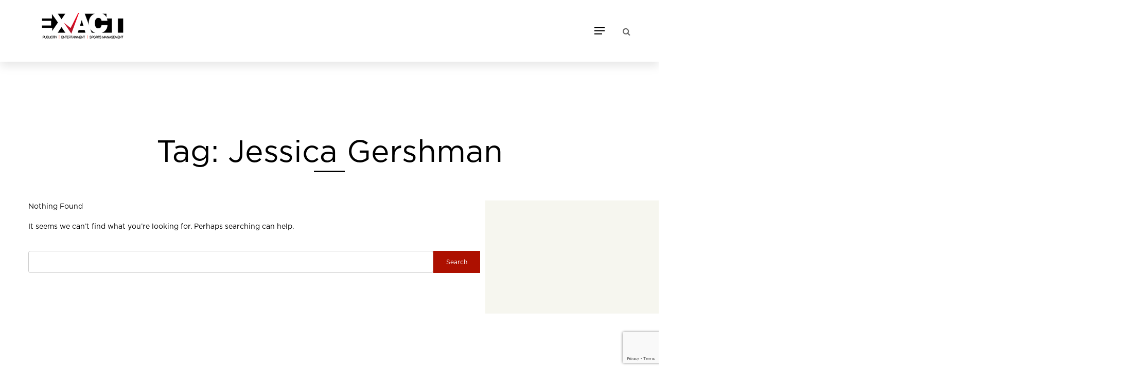

--- FILE ---
content_type: text/html; charset=UTF-8
request_url: https://exactpublicity.com/tag/jessica-gershman/
body_size: 9728
content:
<!DOCTYPE html>
<html lang="en" class="no-js">
<head>
            <meta name="viewport" content="width=device-width, initial-scale=1.0">
        <meta charset="UTF-8">
    <link rel="profile" href="http://gmpg.org/xfn/11">
    <link rel="pingback" href="https://exactpublicity.com/xmlrpc.php">

    <title>Jessica Gershman &#8211; Exact Publicity</title>
<meta name='robots' content='max-image-preview:large' />
<link rel='dns-prefetch' href='//maps.googleapis.com' />
<link rel='dns-prefetch' href='//ajax.googleapis.com' />
<link rel='dns-prefetch' href='//fonts.googleapis.com' />
<link rel="alternate" type="application/rss+xml" title="Exact Publicity &raquo; Feed" href="https://exactpublicity.com/feed/" />
<link rel="alternate" type="application/rss+xml" title="Exact Publicity &raquo; Jessica Gershman Tag Feed" href="https://exactpublicity.com/tag/jessica-gershman/feed/" />
		<style>
			.lazyload,
			.lazyloading {
				max-width: 100%;
			}
		</style>
		<style id='wp-img-auto-sizes-contain-inline-css' type='text/css'>
img:is([sizes=auto i],[sizes^="auto," i]){contain-intrinsic-size:3000px 1500px}
/*# sourceURL=wp-img-auto-sizes-contain-inline-css */
</style>
<link rel='stylesheet' id='gs-swiper-css' href='https://exactpublicity.com/wp-content/plugins/gs-logo-slider/assets/libs/swiper-js/swiper.min.css?ver=3.8.1' type='text/css' media='all' />
<link rel='stylesheet' id='gs-tippyjs-css' href='https://exactpublicity.com/wp-content/plugins/gs-logo-slider/assets/libs/tippyjs/tippy.css?ver=3.8.1' type='text/css' media='all' />
<link rel='stylesheet' id='gs-logo-public-css' href='https://exactpublicity.com/wp-content/plugins/gs-logo-slider/assets/css/gs-logo.min.css?ver=3.8.1' type='text/css' media='all' />
<link rel='stylesheet' id='sbi_styles-css' href='https://exactpublicity.com/wp-content/plugins/instagram-feed/css/sbi-styles.min.css?ver=6.10.0' type='text/css' media='all' />
<style id='wp-emoji-styles-inline-css' type='text/css'>

	img.wp-smiley, img.emoji {
		display: inline !important;
		border: none !important;
		box-shadow: none !important;
		height: 1em !important;
		width: 1em !important;
		margin: 0 0.07em !important;
		vertical-align: -0.1em !important;
		background: none !important;
		padding: 0 !important;
	}
/*# sourceURL=wp-emoji-styles-inline-css */
</style>
<style id='wp-block-library-inline-css' type='text/css'>
:root{--wp-block-synced-color:#7a00df;--wp-block-synced-color--rgb:122,0,223;--wp-bound-block-color:var(--wp-block-synced-color);--wp-editor-canvas-background:#ddd;--wp-admin-theme-color:#007cba;--wp-admin-theme-color--rgb:0,124,186;--wp-admin-theme-color-darker-10:#006ba1;--wp-admin-theme-color-darker-10--rgb:0,107,160.5;--wp-admin-theme-color-darker-20:#005a87;--wp-admin-theme-color-darker-20--rgb:0,90,135;--wp-admin-border-width-focus:2px}@media (min-resolution:192dpi){:root{--wp-admin-border-width-focus:1.5px}}.wp-element-button{cursor:pointer}:root .has-very-light-gray-background-color{background-color:#eee}:root .has-very-dark-gray-background-color{background-color:#313131}:root .has-very-light-gray-color{color:#eee}:root .has-very-dark-gray-color{color:#313131}:root .has-vivid-green-cyan-to-vivid-cyan-blue-gradient-background{background:linear-gradient(135deg,#00d084,#0693e3)}:root .has-purple-crush-gradient-background{background:linear-gradient(135deg,#34e2e4,#4721fb 50%,#ab1dfe)}:root .has-hazy-dawn-gradient-background{background:linear-gradient(135deg,#faaca8,#dad0ec)}:root .has-subdued-olive-gradient-background{background:linear-gradient(135deg,#fafae1,#67a671)}:root .has-atomic-cream-gradient-background{background:linear-gradient(135deg,#fdd79a,#004a59)}:root .has-nightshade-gradient-background{background:linear-gradient(135deg,#330968,#31cdcf)}:root .has-midnight-gradient-background{background:linear-gradient(135deg,#020381,#2874fc)}:root{--wp--preset--font-size--normal:16px;--wp--preset--font-size--huge:42px}.has-regular-font-size{font-size:1em}.has-larger-font-size{font-size:2.625em}.has-normal-font-size{font-size:var(--wp--preset--font-size--normal)}.has-huge-font-size{font-size:var(--wp--preset--font-size--huge)}.has-text-align-center{text-align:center}.has-text-align-left{text-align:left}.has-text-align-right{text-align:right}.has-fit-text{white-space:nowrap!important}#end-resizable-editor-section{display:none}.aligncenter{clear:both}.items-justified-left{justify-content:flex-start}.items-justified-center{justify-content:center}.items-justified-right{justify-content:flex-end}.items-justified-space-between{justify-content:space-between}.screen-reader-text{border:0;clip-path:inset(50%);height:1px;margin:-1px;overflow:hidden;padding:0;position:absolute;width:1px;word-wrap:normal!important}.screen-reader-text:focus{background-color:#ddd;clip-path:none;color:#444;display:block;font-size:1em;height:auto;left:5px;line-height:normal;padding:15px 23px 14px;text-decoration:none;top:5px;width:auto;z-index:100000}html :where(.has-border-color){border-style:solid}html :where([style*=border-top-color]){border-top-style:solid}html :where([style*=border-right-color]){border-right-style:solid}html :where([style*=border-bottom-color]){border-bottom-style:solid}html :where([style*=border-left-color]){border-left-style:solid}html :where([style*=border-width]){border-style:solid}html :where([style*=border-top-width]){border-top-style:solid}html :where([style*=border-right-width]){border-right-style:solid}html :where([style*=border-bottom-width]){border-bottom-style:solid}html :where([style*=border-left-width]){border-left-style:solid}html :where(img[class*=wp-image-]){height:auto;max-width:100%}:where(figure){margin:0 0 1em}html :where(.is-position-sticky){--wp-admin--admin-bar--position-offset:var(--wp-admin--admin-bar--height,0px)}@media screen and (max-width:600px){html :where(.is-position-sticky){--wp-admin--admin-bar--position-offset:0px}}

/*# sourceURL=wp-block-library-inline-css */
</style><style id='global-styles-inline-css' type='text/css'>
:root{--wp--preset--aspect-ratio--square: 1;--wp--preset--aspect-ratio--4-3: 4/3;--wp--preset--aspect-ratio--3-4: 3/4;--wp--preset--aspect-ratio--3-2: 3/2;--wp--preset--aspect-ratio--2-3: 2/3;--wp--preset--aspect-ratio--16-9: 16/9;--wp--preset--aspect-ratio--9-16: 9/16;--wp--preset--color--black: #000000;--wp--preset--color--cyan-bluish-gray: #abb8c3;--wp--preset--color--white: #ffffff;--wp--preset--color--pale-pink: #f78da7;--wp--preset--color--vivid-red: #cf2e2e;--wp--preset--color--luminous-vivid-orange: #ff6900;--wp--preset--color--luminous-vivid-amber: #fcb900;--wp--preset--color--light-green-cyan: #7bdcb5;--wp--preset--color--vivid-green-cyan: #00d084;--wp--preset--color--pale-cyan-blue: #8ed1fc;--wp--preset--color--vivid-cyan-blue: #0693e3;--wp--preset--color--vivid-purple: #9b51e0;--wp--preset--gradient--vivid-cyan-blue-to-vivid-purple: linear-gradient(135deg,rgb(6,147,227) 0%,rgb(155,81,224) 100%);--wp--preset--gradient--light-green-cyan-to-vivid-green-cyan: linear-gradient(135deg,rgb(122,220,180) 0%,rgb(0,208,130) 100%);--wp--preset--gradient--luminous-vivid-amber-to-luminous-vivid-orange: linear-gradient(135deg,rgb(252,185,0) 0%,rgb(255,105,0) 100%);--wp--preset--gradient--luminous-vivid-orange-to-vivid-red: linear-gradient(135deg,rgb(255,105,0) 0%,rgb(207,46,46) 100%);--wp--preset--gradient--very-light-gray-to-cyan-bluish-gray: linear-gradient(135deg,rgb(238,238,238) 0%,rgb(169,184,195) 100%);--wp--preset--gradient--cool-to-warm-spectrum: linear-gradient(135deg,rgb(74,234,220) 0%,rgb(151,120,209) 20%,rgb(207,42,186) 40%,rgb(238,44,130) 60%,rgb(251,105,98) 80%,rgb(254,248,76) 100%);--wp--preset--gradient--blush-light-purple: linear-gradient(135deg,rgb(255,206,236) 0%,rgb(152,150,240) 100%);--wp--preset--gradient--blush-bordeaux: linear-gradient(135deg,rgb(254,205,165) 0%,rgb(254,45,45) 50%,rgb(107,0,62) 100%);--wp--preset--gradient--luminous-dusk: linear-gradient(135deg,rgb(255,203,112) 0%,rgb(199,81,192) 50%,rgb(65,88,208) 100%);--wp--preset--gradient--pale-ocean: linear-gradient(135deg,rgb(255,245,203) 0%,rgb(182,227,212) 50%,rgb(51,167,181) 100%);--wp--preset--gradient--electric-grass: linear-gradient(135deg,rgb(202,248,128) 0%,rgb(113,206,126) 100%);--wp--preset--gradient--midnight: linear-gradient(135deg,rgb(2,3,129) 0%,rgb(40,116,252) 100%);--wp--preset--font-size--small: 13px;--wp--preset--font-size--medium: 20px;--wp--preset--font-size--large: 36px;--wp--preset--font-size--x-large: 42px;--wp--preset--spacing--20: 0.44rem;--wp--preset--spacing--30: 0.67rem;--wp--preset--spacing--40: 1rem;--wp--preset--spacing--50: 1.5rem;--wp--preset--spacing--60: 2.25rem;--wp--preset--spacing--70: 3.38rem;--wp--preset--spacing--80: 5.06rem;--wp--preset--shadow--natural: 6px 6px 9px rgba(0, 0, 0, 0.2);--wp--preset--shadow--deep: 12px 12px 50px rgba(0, 0, 0, 0.4);--wp--preset--shadow--sharp: 6px 6px 0px rgba(0, 0, 0, 0.2);--wp--preset--shadow--outlined: 6px 6px 0px -3px rgb(255, 255, 255), 6px 6px rgb(0, 0, 0);--wp--preset--shadow--crisp: 6px 6px 0px rgb(0, 0, 0);}:where(.is-layout-flex){gap: 0.5em;}:where(.is-layout-grid){gap: 0.5em;}body .is-layout-flex{display: flex;}.is-layout-flex{flex-wrap: wrap;align-items: center;}.is-layout-flex > :is(*, div){margin: 0;}body .is-layout-grid{display: grid;}.is-layout-grid > :is(*, div){margin: 0;}:where(.wp-block-columns.is-layout-flex){gap: 2em;}:where(.wp-block-columns.is-layout-grid){gap: 2em;}:where(.wp-block-post-template.is-layout-flex){gap: 1.25em;}:where(.wp-block-post-template.is-layout-grid){gap: 1.25em;}.has-black-color{color: var(--wp--preset--color--black) !important;}.has-cyan-bluish-gray-color{color: var(--wp--preset--color--cyan-bluish-gray) !important;}.has-white-color{color: var(--wp--preset--color--white) !important;}.has-pale-pink-color{color: var(--wp--preset--color--pale-pink) !important;}.has-vivid-red-color{color: var(--wp--preset--color--vivid-red) !important;}.has-luminous-vivid-orange-color{color: var(--wp--preset--color--luminous-vivid-orange) !important;}.has-luminous-vivid-amber-color{color: var(--wp--preset--color--luminous-vivid-amber) !important;}.has-light-green-cyan-color{color: var(--wp--preset--color--light-green-cyan) !important;}.has-vivid-green-cyan-color{color: var(--wp--preset--color--vivid-green-cyan) !important;}.has-pale-cyan-blue-color{color: var(--wp--preset--color--pale-cyan-blue) !important;}.has-vivid-cyan-blue-color{color: var(--wp--preset--color--vivid-cyan-blue) !important;}.has-vivid-purple-color{color: var(--wp--preset--color--vivid-purple) !important;}.has-black-background-color{background-color: var(--wp--preset--color--black) !important;}.has-cyan-bluish-gray-background-color{background-color: var(--wp--preset--color--cyan-bluish-gray) !important;}.has-white-background-color{background-color: var(--wp--preset--color--white) !important;}.has-pale-pink-background-color{background-color: var(--wp--preset--color--pale-pink) !important;}.has-vivid-red-background-color{background-color: var(--wp--preset--color--vivid-red) !important;}.has-luminous-vivid-orange-background-color{background-color: var(--wp--preset--color--luminous-vivid-orange) !important;}.has-luminous-vivid-amber-background-color{background-color: var(--wp--preset--color--luminous-vivid-amber) !important;}.has-light-green-cyan-background-color{background-color: var(--wp--preset--color--light-green-cyan) !important;}.has-vivid-green-cyan-background-color{background-color: var(--wp--preset--color--vivid-green-cyan) !important;}.has-pale-cyan-blue-background-color{background-color: var(--wp--preset--color--pale-cyan-blue) !important;}.has-vivid-cyan-blue-background-color{background-color: var(--wp--preset--color--vivid-cyan-blue) !important;}.has-vivid-purple-background-color{background-color: var(--wp--preset--color--vivid-purple) !important;}.has-black-border-color{border-color: var(--wp--preset--color--black) !important;}.has-cyan-bluish-gray-border-color{border-color: var(--wp--preset--color--cyan-bluish-gray) !important;}.has-white-border-color{border-color: var(--wp--preset--color--white) !important;}.has-pale-pink-border-color{border-color: var(--wp--preset--color--pale-pink) !important;}.has-vivid-red-border-color{border-color: var(--wp--preset--color--vivid-red) !important;}.has-luminous-vivid-orange-border-color{border-color: var(--wp--preset--color--luminous-vivid-orange) !important;}.has-luminous-vivid-amber-border-color{border-color: var(--wp--preset--color--luminous-vivid-amber) !important;}.has-light-green-cyan-border-color{border-color: var(--wp--preset--color--light-green-cyan) !important;}.has-vivid-green-cyan-border-color{border-color: var(--wp--preset--color--vivid-green-cyan) !important;}.has-pale-cyan-blue-border-color{border-color: var(--wp--preset--color--pale-cyan-blue) !important;}.has-vivid-cyan-blue-border-color{border-color: var(--wp--preset--color--vivid-cyan-blue) !important;}.has-vivid-purple-border-color{border-color: var(--wp--preset--color--vivid-purple) !important;}.has-vivid-cyan-blue-to-vivid-purple-gradient-background{background: var(--wp--preset--gradient--vivid-cyan-blue-to-vivid-purple) !important;}.has-light-green-cyan-to-vivid-green-cyan-gradient-background{background: var(--wp--preset--gradient--light-green-cyan-to-vivid-green-cyan) !important;}.has-luminous-vivid-amber-to-luminous-vivid-orange-gradient-background{background: var(--wp--preset--gradient--luminous-vivid-amber-to-luminous-vivid-orange) !important;}.has-luminous-vivid-orange-to-vivid-red-gradient-background{background: var(--wp--preset--gradient--luminous-vivid-orange-to-vivid-red) !important;}.has-very-light-gray-to-cyan-bluish-gray-gradient-background{background: var(--wp--preset--gradient--very-light-gray-to-cyan-bluish-gray) !important;}.has-cool-to-warm-spectrum-gradient-background{background: var(--wp--preset--gradient--cool-to-warm-spectrum) !important;}.has-blush-light-purple-gradient-background{background: var(--wp--preset--gradient--blush-light-purple) !important;}.has-blush-bordeaux-gradient-background{background: var(--wp--preset--gradient--blush-bordeaux) !important;}.has-luminous-dusk-gradient-background{background: var(--wp--preset--gradient--luminous-dusk) !important;}.has-pale-ocean-gradient-background{background: var(--wp--preset--gradient--pale-ocean) !important;}.has-electric-grass-gradient-background{background: var(--wp--preset--gradient--electric-grass) !important;}.has-midnight-gradient-background{background: var(--wp--preset--gradient--midnight) !important;}.has-small-font-size{font-size: var(--wp--preset--font-size--small) !important;}.has-medium-font-size{font-size: var(--wp--preset--font-size--medium) !important;}.has-large-font-size{font-size: var(--wp--preset--font-size--large) !important;}.has-x-large-font-size{font-size: var(--wp--preset--font-size--x-large) !important;}
/*# sourceURL=global-styles-inline-css */
</style>

<style id='classic-theme-styles-inline-css' type='text/css'>
/*! This file is auto-generated */
.wp-block-button__link{color:#fff;background-color:#32373c;border-radius:9999px;box-shadow:none;text-decoration:none;padding:calc(.667em + 2px) calc(1.333em + 2px);font-size:1.125em}.wp-block-file__button{background:#32373c;color:#fff;text-decoration:none}
/*# sourceURL=/wp-includes/css/classic-themes.min.css */
</style>
<link rel='stylesheet' id='contact-form-7-css' href='https://exactpublicity.com/wp-content/plugins/contact-form-7/includes/css/styles.css?ver=6.1.4' type='text/css' media='all' />
<link rel='stylesheet' id='font-awesome-css' href='https://exactpublicity.com/wp-content/plugins/js_composer/assets/lib/bower/font-awesome/css/font-awesome.min.css?ver=6.0.3' type='text/css' media='all' />
<link rel='stylesheet' id='recording-fonts-css' href='//fonts.googleapis.com/css?family=Raleway%7CLora%3A400%2C400italic%2C700italic%2C700%26subset%3Dlatin%2Clatin-ext' type='text/css' media='all' />
<link rel='stylesheet' id='idangerous-css' href='https://exactpublicity.com/wp-content/themes/recording/asset/css/swiper.min.css?ver=3.2.7' type='text/css' media='all' />
<link rel='stylesheet' id='slick-css' href='https://exactpublicity.com/wp-content/themes/recording/asset/css/slick.css?ver=1.6.0' type='text/css' media='all' />
<link rel='stylesheet' id='bootstrap-css' href='https://exactpublicity.com/wp-content/themes/recording/asset/css/bootstrap.min.css?ver=3.3.5' type='text/css' media='all' />
<link rel='stylesheet' id='masterslider-custom-css' href='https://exactpublicity.com/wp-content/themes/recording/asset/css/masterslider.css?ver=1.5.8' type='text/css' media='all' />
<link rel='stylesheet' id='ms-staff-style-css' href='https://exactpublicity.com/wp-content/themes/recording/asset/css/ms-staff-style.css?ver=1.5.8' type='text/css' media='all' />
<link rel='stylesheet' id='recording-editor-css' href='https://exactpublicity.com/wp-content/themes/recording/asset/css/recording.css?ver=1.0.0' type='text/css' media='all' />
<link rel='stylesheet' id='recording-style-css' href='https://exactpublicity.com/wp-content/themes/recording/style.css?ver=6.9' type='text/css' media='all' />
<style id='recording-style-inline-css' type='text/css'>

            .sh-chart-column .main{
                min-width: 310px;
                height: 420px;
                margin: 0 auto;
            }

            .modal-gallery .modal-body .pop_np{
                clear: both;
                display: block;
            }

            .cart-empty{
                margin-top: 50px;
            }
/*# sourceURL=recording-style-inline-css */
</style>
<script type="text/javascript" src="//ajax.googleapis.com/ajax/libs/jquery/1.11.3/jquery.min.js?ver=1.11.3" id="jquery-js"></script>
<script type="text/javascript" src="https://exactpublicity.com/wp-content/themes/recording/asset/js/masterslider/masterslider.min.js?ver=1615435583" id="masterslider-js"></script>
<script type="text/javascript" src="https://exactpublicity.com/wp-content/themes/recording/asset/js/jquery.easing.min.js?ver=1615435583" id="easing-js"></script>
<script type="text/javascript" src="https://exactpublicity.com/wp-content/themes/recording/asset/js/jquery.jplayer.js?ver=1615435583" id="jplayer-js"></script>
<script type="text/javascript" src="https://exactpublicity.com/wp-content/themes/recording/asset/js/jplayer.playlist.min.js?ver=1615435583" id="jplayer-playlist-js"></script>
<script type="text/javascript" src="https://exactpublicity.com/wp-includes/js/imagesloaded.min.js?ver=5.0.0" id="imagesloaded-js"></script>
<script type="text/javascript" src="https://exactpublicity.com/wp-content/themes/recording/asset/js/default-post-item.js?ver=1615435583" id="masonry-default-js"></script>
<script type="text/javascript" src="https://exactpublicity.com/wp-content/themes/recording/asset/js/jquery.lazyload.min.js?ver=1615435583" id="lazyload-js"></script>
<script type="text/javascript" src="https://exactpublicity.com/wp-content/themes/recording/asset/js/countTo.js?ver=1615435583" id="countTo-js"></script>
<script type="text/javascript" src="https://exactpublicity.com/wp-content/themes/recording/asset/js/swiper.jquery.min.js?ver=1615435583" id="idangerous-js"></script>
<script type="text/javascript" src="https://exactpublicity.com/wp-content/themes/recording/asset/js/slick.js?ver=1615435583" id="slick-js"></script>
<script type="text/javascript" src="https://exactpublicity.com/wp-content/themes/recording/asset/js/wow.min.js?ver=1615435583" id="wow-js"></script>
<script type="text/javascript" src="https://exactpublicity.com/wp-content/themes/recording/asset/js/highcharts.js?ver=1615435583" id="highcharts-js"></script>
<script type="text/javascript" src="https://exactpublicity.com/wp-content/themes/recording/asset/js/highcharts-more.js?ver=1615435583" id="highcharts-more-js"></script>
<script type="text/javascript" src="https://exactpublicity.com/wp-content/themes/recording/asset/js/solid-gauge.js?ver=1615435583" id="solid-gauge-js"></script>
<script type="text/javascript" src="https://exactpublicity.com/wp-content/themes/recording/asset/js/jquery.easypiechart.min.js?ver=1615435583" id="easypiechart-js"></script>
<script type="text/javascript" src="https://exactpublicity.com/wp-content/themes/recording/asset/js/jwplayer/jwplayer.js?ver=1.0.1" id="jwplayer-js"></script>
<script type="text/javascript" src="https://exactpublicity.com/wp-content/themes/recording/asset/js/jquery.localscroll-1.2.7-min.js?ver=1615435583" id="localscroll-js"></script>
<script type="text/javascript" src="https://exactpublicity.com/wp-content/themes/recording/asset/js/jquery.scrollTo-1.4.2-min.js?ver=1615435583" id="scrollTo-js"></script>
<script type="text/javascript" src="//maps.googleapis.com/maps/api/js?v=3.exp&amp;signed_in=true&amp;ver=3" id="google-map-js-js"></script>
<link rel="https://api.w.org/" href="https://exactpublicity.com/wp-json/" /><link rel="alternate" title="JSON" type="application/json" href="https://exactpublicity.com/wp-json/wp/v2/tags/305" /><link rel="EditURI" type="application/rsd+xml" title="RSD" href="https://exactpublicity.com/xmlrpc.php?rsd" />
<meta name="generator" content="WordPress 6.9" />
        <noscript>
            <style>
                #the-preloader-element { display: none !important; }
            </style>
        </noscript>
        <script id="mcjs">!function(c,h,i,m,p){m=c.createElement(h),p=c.getElementsByTagName(h)[0],m.async=1,m.src=i,p.parentNode.insertBefore(m,p)}(document,"script","https://chimpstatic.com/mcjs-connected/js/users/e0c145fb860da46ada2afb040/3fc16ece6994efadfa8d2d846.js");</script>
		<script>
			document.documentElement.className = document.documentElement.className.replace('no-js', 'js');
		</script>
				<style>
			.no-js img.lazyload {
				display: none;
			}

			figure.wp-block-image img.lazyloading {
				min-width: 150px;
			}

			.lazyload,
			.lazyloading {
				--smush-placeholder-width: 100px;
				--smush-placeholder-aspect-ratio: 1/1;
				width: var(--smush-image-width, var(--smush-placeholder-width)) !important;
				aspect-ratio: var(--smush-image-aspect-ratio, var(--smush-placeholder-aspect-ratio)) !important;
			}

						.lazyload, .lazyloading {
				opacity: 0;
			}

			.lazyloaded {
				opacity: 1;
				transition: opacity 400ms;
				transition-delay: 0ms;
			}

					</style>
		<meta name="generator" content="Powered by WPBakery Page Builder - drag and drop page builder for WordPress."/>
<link rel="icon" href="https://exactpublicity.com/wp-content/uploads/2021/03/cropped-logo2-32x32.png" sizes="32x32" />
<link rel="icon" href="https://exactpublicity.com/wp-content/uploads/2021/03/cropped-logo2-192x192.png" sizes="192x192" />
<link rel="apple-touch-icon" href="https://exactpublicity.com/wp-content/uploads/2021/03/cropped-logo2-180x180.png" />
<meta name="msapplication-TileImage" content="https://exactpublicity.com/wp-content/uploads/2021/03/cropped-logo2-270x270.png" />
		<style type="text/css" id="wp-custom-css">
			.record-logo {
/*     width: 252px !important; */
    height: auto;
}
header.is-fixed {
	position: inherit !important;
}
h3.gs_logo_title {
    display: block !important;
		font-size:20px !important;
}

.author{
	display:none;
}
.button {
  background-color: #dd0000;
  border: none;
  color: white;
  padding: 15px 32px;
  text-align: center;
  text-decoration: none;
  display: inline-block;
  font-size: 16px;
  margin: 4px 2px;
  cursor: pointer;
}		</style>
		<style type="text/css" title="dynamic-css" class="options-output">header,header .header_desktop{background:;}header.f-nav,header.f-nav .header_desktop{background:;}.acd-cls > ul.acd_ucs.acd_ucs_white > li i{color:;}header.f-nav .acd-cls > ul.acd_ucs.acd_ucs_white > li i{color:;}header.f-nav nav .acd-menu-white a{color:;}header.f-nav nav .acd-menu-white a:hover{color:;}.acd_footer_bottom_content,footer{color:;}.acd_footer_bottom_content a,footer a{color:;}.acd_footer_bottom_content a:hover,footer a:hover{color:;}.acd_footer.acd_footer_home1{background:;}nav .acd-main-menu li a{opacity: 1;visibility: visible;-webkit-transition: opacity 0.24s ease-in-out;-moz-transition: opacity 0.24s ease-in-out;transition: opacity 0.24s ease-in-out;}.wf-loading nav .acd-main-menu li a,{opacity: 0;}.ie.wf-loading nav .acd-main-menu li a,{visibility: hidden;}nav .acd-main-menu li a:hover{color:;}nav .acd-main-menu li .sub-menu li{background:;}nav .acd-main-menu li .sub-menu li a{opacity: 1;visibility: visible;-webkit-transition: opacity 0.24s ease-in-out;-moz-transition: opacity 0.24s ease-in-out;transition: opacity 0.24s ease-in-out;}.wf-loading nav .acd-main-menu li .sub-menu li a,{opacity: 0;}.ie.wf-loading nav .acd-main-menu li .sub-menu li a,{visibility: hidden;}nav .acd-main-menu li .sub-menu li a:hover{color:;}nav .acd-main-menu li .sub-menu li:hover{background:;}body{background:;}body{opacity: 1;visibility: visible;-webkit-transition: opacity 0.24s ease-in-out;-moz-transition: opacity 0.24s ease-in-out;transition: opacity 0.24s ease-in-out;}.wf-loading body,{opacity: 0;}.ie.wf-loading body,{visibility: hidden;}a{opacity: 1;visibility: visible;-webkit-transition: opacity 0.24s ease-in-out;-moz-transition: opacity 0.24s ease-in-out;transition: opacity 0.24s ease-in-out;}.wf-loading a,{opacity: 0;}.ie.wf-loading a,{visibility: hidden;}a:hover{opacity: 1;visibility: visible;-webkit-transition: opacity 0.24s ease-in-out;-moz-transition: opacity 0.24s ease-in-out;transition: opacity 0.24s ease-in-out;}.wf-loading a:hover,{opacity: 0;}.ie.wf-loading a:hover,{visibility: hidden;}.record-title{opacity: 1;visibility: visible;-webkit-transition: opacity 0.24s ease-in-out;-moz-transition: opacity 0.24s ease-in-out;transition: opacity 0.24s ease-in-out;}.wf-loading .record-title,{opacity: 0;}.ie.wf-loading .record-title,{visibility: hidden;}.record-button-o{opacity: 1;visibility: visible;-webkit-transition: opacity 0.24s ease-in-out;-moz-transition: opacity 0.24s ease-in-out;transition: opacity 0.24s ease-in-out;}.wf-loading .record-button-o,{opacity: 0;}.ie.wf-loading .record-button-o,{visibility: hidden;}.record-button-o:hover{opacity: 1;visibility: visible;-webkit-transition: opacity 0.24s ease-in-out;-moz-transition: opacity 0.24s ease-in-out;transition: opacity 0.24s ease-in-out;}.wf-loading .record-button-o:hover,{opacity: 0;}.ie.wf-loading .record-button-o:hover,{visibility: hidden;}.record-button-o{background:;}.record-button-o:hover{background:;}.record-button-o{color:;}.record-button-o:hover{color:;}h1{opacity: 1;visibility: visible;-webkit-transition: opacity 0.24s ease-in-out;-moz-transition: opacity 0.24s ease-in-out;transition: opacity 0.24s ease-in-out;}.wf-loading h1,{opacity: 0;}.ie.wf-loading h1,{visibility: hidden;}h2{opacity: 1;visibility: visible;-webkit-transition: opacity 0.24s ease-in-out;-moz-transition: opacity 0.24s ease-in-out;transition: opacity 0.24s ease-in-out;}.wf-loading h2,{opacity: 0;}.ie.wf-loading h2,{visibility: hidden;}h3{opacity: 1;visibility: visible;-webkit-transition: opacity 0.24s ease-in-out;-moz-transition: opacity 0.24s ease-in-out;transition: opacity 0.24s ease-in-out;}.wf-loading h3,{opacity: 0;}.ie.wf-loading h3,{visibility: hidden;}h4{opacity: 1;visibility: visible;-webkit-transition: opacity 0.24s ease-in-out;-moz-transition: opacity 0.24s ease-in-out;transition: opacity 0.24s ease-in-out;}.wf-loading h4,{opacity: 0;}.ie.wf-loading h4,{visibility: hidden;}h5{opacity: 1;visibility: visible;-webkit-transition: opacity 0.24s ease-in-out;-moz-transition: opacity 0.24s ease-in-out;transition: opacity 0.24s ease-in-out;}.wf-loading h5,{opacity: 0;}.ie.wf-loading h5,{visibility: hidden;}h6{opacity: 1;visibility: visible;-webkit-transition: opacity 0.24s ease-in-out;-moz-transition: opacity 0.24s ease-in-out;transition: opacity 0.24s ease-in-out;}.wf-loading h6,{opacity: 0;}.ie.wf-loading h6,{visibility: hidden;}</style>        <script type="text/javascript">
        /* <![CDATA[ */
        var ajaxurl = 'https://exactpublicity.com/wp-admin/admin-ajax.php';
        (function($){
            'use strict';
                jwplayer.defaults={aspectratio:"16:9",autostart:!1,controls:!0,displaydescription:!0,displaytitle:!1,flashplayer:"https://exactpublicity.com/wp-content/themes/recording/asset/js/jwplayer/jwplayer.flash.swf",height:270,mute:!1,ph:1,preload:"none",primary:"html5",repeat:!1,stagevideo:!1,stretching:"uniform",width:"100%"},jwplayer.key="Y3V/FFxSy6hxzBvJgHTXgVAg+JLENmiFpBiHUw==";

         })(jQuery);
        /* ]]> */
        </script>
        <noscript><style> .wpb_animate_when_almost_visible { opacity: 1; }</style></noscript><link rel='stylesheet' id='countdown_css-css' href='https://exactpublicity.com/wp-content/plugins/widget-countdown/includes/style/style.css?ver=6.9' type='text/css' media='all' />
<link rel='stylesheet' id='dashicons-css' href='https://exactpublicity.com/wp-includes/css/dashicons.min.css?ver=6.9' type='text/css' media='all' />
<link rel='stylesheet' id='thickbox-css' href='https://exactpublicity.com/wp-includes/js/thickbox/thickbox.css?ver=6.9' type='text/css' media='all' />
</head>
<body class="archive tag tag-jessica-gershman tag-305 wp-theme-recording wpb-js-composer js-comp-ver-6.0.3 vc_responsive">
	<div id="wptime-plugin-preloader"></div>
    <div class="ajax-load"></div>
<header class="header header-default  ">
    <div class="header-hambuger">
		<div class="container">
			<div class="logo-recording">
				<div class="record-logo">
                        <a href="https://exactpublicity.com/"><img class="lazy lazyload" data-src="https://exactpublicity.com/wp-content/uploads/2016/12/ExactWebsite.png" data-original="https://exactpublicity.com/wp-content/uploads/2016/12/ExactWebsite.png" alt="Exact Publicity" src="[data-uri]" style="--smush-placeholder-width: 210px; --smush-placeholder-aspect-ratio: 210/50;"></a>
                </div>
                <div class="logo-mobile">
                        <a href="https://exactpublicity.com/"><img class="lazy lazyload" data-src="https://exactpublicity.com/wp-content/uploads/2016/12/ExactWebsite.png" data-original="https://exactpublicity.com/wp-content/uploads/2016/12/ExactWebsite.png" alt="Exact Publicity" src="[data-uri]" style="--smush-placeholder-width: 210px; --smush-placeholder-aspect-ratio: 210/50;"></a>
                </div>
			</div>
			<div class="element-right">
				<div class="olay"></div>
			        <nav class="main-menu"><ul id="menu-mobile-menu" class="re-main-navigation"><li id="menu-item-4105" class="menu-item menu-item-type-custom menu-item-object-custom menu-item-4105"><a href="https://exactpublicity.com/publicity/">Publicity / Crisis PR/Management</a></li>
<li id="menu-item-4106" class="menu-item menu-item-type-custom menu-item-object-custom menu-item-4106"><a href="https://exactpublicity.com/branding/">Branding &#038; Endorsements</a></li>
<li id="menu-item-4107" class="menu-item menu-item-type-custom menu-item-object-custom menu-item-4107"><a href="https://exactpublicity.com/event-planning/">Event Planning</a></li>
<li id="menu-item-4108" class="menu-item menu-item-type-custom menu-item-object-custom menu-item-4108"><a href="https://exactpublicity.com/social-media-management/">Content creation &#038; Social media management</a></li>
<li id="menu-item-4109" class="menu-item menu-item-type-custom menu-item-object-custom menu-item-4109"><a href="https://exactpublicity.com/influencer-engagement/">Influencer Engagement</a></li>
<li id="menu-item-4110" class="menu-item menu-item-type-custom menu-item-object-custom menu-item-4110"><a href="https://exactpublicity.com/celebrity-representation/">Celebrity Representation</a></li>
<li id="menu-item-4111" class="menu-item menu-item-type-custom menu-item-object-custom menu-item-4111"><a href="https://exactpublicity.com/sports-division/">Sports Division</a></li>
<li id="menu-item-4112" class="menu-item menu-item-type-custom menu-item-object-custom menu-item-4112"><a href="https://exactpublicity.com/music-division/">Music Division</a></li>
<li id="menu-item-4113" class="menu-item menu-item-type-custom menu-item-object-custom menu-item-4113"><a href="https://exactpublicity.com/product-placement/">Product Placement</a></li>
<li id="menu-item-4114" class="menu-item menu-item-type-post_type menu-item-object-page menu-item-4114"><a href="https://exactpublicity.com/contact/">Contact</a></li>
</ul></nav>				<div class="hambuger-menu">
		           <button class="humberger-button">
		              <i></i>
		              <i></i>
		              <i></i>
		           </button>
		      	</div>
		      	<div class="search">
	                <span class="btn-search">
	                    							<a href="#" data-toggle="modal" data-target="#recordSearch"><i class="fa fa-search"></i></a>
							                </span>
	            </div>
	        </div>
	    </div>
	</div>
</header><div id="recordSearch" class="modal fade" role="dialog">
    <div class="modal-dialog container">
      <button type="button" class="btn btn-default" data-dismiss="modal">X</button>
      <!-- Modal content-->
      <div class="modal-content">
        <div class="modal-body">
          <div class="content-search">
            <form action="https://exactpublicity.com/" method="get" class="record-search">
                <i class="icon-search"></i>
                <input name="s" value="" placeholder="Search..." type="text">
            </form>
          </div>
        </div>
      </div>
    </div>
</div>
<section class="record_main col-xs-12">
    <div class="container">
    <section class="tab-page blog-page margin-top160">
        <div class="container">
            <div class="title-section">
                <h4 class="title-center">Tag: <span>Jessica Gershman</span></h4>
            </div>
        </div>
    </section>
    <section class="blog-content margin-bottom200">
        <div class="blog-element blog-have-sidebar">
            <div class="container">
                <div class="rd-container-blog col-lg-9 col-md-9 col-sm-9 col-xs-12">
                    <section class="no-results not-found">
	<div class="container">
		<div class="title-box book-center text-title text-3x title-post"><span>Nothing Found</span></div>
	</div>
	<div class="page-content">
						<p>It seems we can&rsquo;t find what you&rsquo;re looking for. Perhaps searching can help.</p>
						<form role="search" method="get" id="searchform" class="searchform" action="https://exactpublicity.com/">
				<div>
					<label class="screen-reader-text" for="s">Search for:</label>
					<input type="text" value="" name="s" id="s" />
					<input type="submit" id="searchsubmit" value="Search" />
				</div>
			</form>		</div><!-- .page-content -->
</section><!-- .no-results -->                </div>
                  <aside class="sidebar-local col-lg-3 col-md-3 col-sm-3 col-xs-12">
    <div class="sidebar-blog-right" role="complementary">
<!-- End  citysoul-sidebar-->  </aside>
            </div>
        </div>
    </section>
        </div>
</section>
	<!-- end-instagram -->
	<footer>
	    <div class="footer-default footer-none style-yellow">
	    		        <div class="social-footer">
	            <ul class="list-social">
	                <li><a href="https://www.youtube.com/channel/UCJxp-C1PnJXO5hfIams_Bgw"><i class="fa fa-youtube"></i>youtube</a></li><li><a href="https://web.facebook.com/exactpublicity?_rdc=1&#038;_rdr"><i class="fa fa-facebook"></i>facebook</a></li><li><a href="https://twitter.com/exactpublicity"><i class="fa fa-twitter"></i>twitter</a></li><li><a href="https://www.instagram.com/exactpublicity/?hl=en"><i class="fa fa-instagram"></i>instagram</a></li>	            </ul>
	        </div>
	        	            <div class="copyright">
	                Copyright © 2025 <a href="http://exactpublicity.com/">Exact Publicity</a>. All Rights Reserved.	            </div>
	        	    </div>
	    		    <a class="back-to-top"><i class="fa fa-angle-up" aria-hidden="true"></i></a>
			</footer>

<!-- End footer -->
<script type="speculationrules">
{"prefetch":[{"source":"document","where":{"and":[{"href_matches":"/*"},{"not":{"href_matches":["/wp-*.php","/wp-admin/*","/wp-content/uploads/*","/wp-content/*","/wp-content/plugins/*","/wp-content/themes/recording/*","/*\\?(.+)"]}},{"not":{"selector_matches":"a[rel~=\"nofollow\"]"}},{"not":{"selector_matches":".no-prefetch, .no-prefetch a"}}]},"eagerness":"conservative"}]}
</script>
<!-- Instagram Feed JS -->
<script type="text/javascript">
var sbiajaxurl = "https://exactpublicity.com/wp-admin/admin-ajax.php";
</script>
<script type="text/javascript" id="ce4wp_form_submit-js-extra">
/* <![CDATA[ */
var ce4wp_form_submit_data = {"siteUrl":"https://exactpublicity.com","url":"https://exactpublicity.com/wp-admin/admin-ajax.php","nonce":"f0d3a24cf0","listNonce":"4fcba7fab6","activatedNonce":"5055ffc246"};
//# sourceURL=ce4wp_form_submit-js-extra
/* ]]> */
</script>
<script type="text/javascript" src="https://exactpublicity.com/wp-content/plugins/creative-mail-by-constant-contact/assets/js/block/submit.js?ver=1715080632" id="ce4wp_form_submit-js"></script>
<script type="text/javascript" src="https://exactpublicity.com/wp-content/plugins/gs-logo-slider/assets/libs/swiper-js/swiper.min.js?ver=3.8.1" id="gs-swiper-js"></script>
<script type="text/javascript" src="https://exactpublicity.com/wp-content/plugins/gs-logo-slider/assets/libs/tippyjs/tippy-bundle.umd.min.js?ver=3.8.1" id="gs-tippyjs-js"></script>
<script type="text/javascript" src="https://exactpublicity.com/wp-content/plugins/gs-logo-slider/assets/libs/images-loaded/images-loaded.min.js?ver=3.8.1" id="gs-images-loaded-js"></script>
<script type="text/javascript" src="https://exactpublicity.com/wp-content/plugins/gs-logo-slider/assets/js/gs-logo.min.js?ver=3.8.1" id="gs-logo-public-js"></script>
<script type="text/javascript" src="https://exactpublicity.com/wp-includes/js/dist/hooks.min.js?ver=dd5603f07f9220ed27f1" id="wp-hooks-js"></script>
<script type="text/javascript" src="https://exactpublicity.com/wp-includes/js/dist/i18n.min.js?ver=c26c3dc7bed366793375" id="wp-i18n-js"></script>
<script type="text/javascript" id="wp-i18n-js-after">
/* <![CDATA[ */
wp.i18n.setLocaleData( { 'text direction\u0004ltr': [ 'ltr' ] } );
//# sourceURL=wp-i18n-js-after
/* ]]> */
</script>
<script type="text/javascript" src="https://exactpublicity.com/wp-content/plugins/contact-form-7/includes/swv/js/index.js?ver=6.1.4" id="swv-js"></script>
<script type="text/javascript" id="contact-form-7-js-before">
/* <![CDATA[ */
var wpcf7 = {
    "api": {
        "root": "https:\/\/exactpublicity.com\/wp-json\/",
        "namespace": "contact-form-7\/v1"
    }
};
//# sourceURL=contact-form-7-js-before
/* ]]> */
</script>
<script type="text/javascript" src="https://exactpublicity.com/wp-content/plugins/contact-form-7/includes/js/index.js?ver=6.1.4" id="contact-form-7-js"></script>
<script type="text/javascript" src="https://exactpublicity.com/wp-includes/js/masonry.min.js?ver=4.2.2" id="masonry-js"></script>
<script type="text/javascript" src="https://exactpublicity.com/wp-content/themes/recording/asset/js/bootstrap.min.js?ver=1615435583" id="boostrap-js"></script>
<script type="text/javascript" src="https://exactpublicity.com/wp-content/themes/recording/asset/js/recording.js?ver=1615435583" id="recording-js"></script>
<script type="text/javascript" src="https://exactpublicity.com/wp-includes/js/underscore.min.js?ver=1.13.7" id="underscore-js"></script>
<script type="text/javascript" src="https://www.google.com/recaptcha/api.js?render=6LcKlNQqAAAAAOSzP9PXzmBy1w8-TbnHH1f5MjKP&amp;ver=3.0" id="google-recaptcha-js"></script>
<script type="text/javascript" src="https://exactpublicity.com/wp-includes/js/dist/vendor/wp-polyfill.min.js?ver=3.15.0" id="wp-polyfill-js"></script>
<script type="text/javascript" id="wpcf7-recaptcha-js-before">
/* <![CDATA[ */
var wpcf7_recaptcha = {
    "sitekey": "6LcKlNQqAAAAAOSzP9PXzmBy1w8-TbnHH1f5MjKP",
    "actions": {
        "homepage": "homepage",
        "contactform": "contactform"
    }
};
//# sourceURL=wpcf7-recaptcha-js-before
/* ]]> */
</script>
<script type="text/javascript" src="https://exactpublicity.com/wp-content/plugins/contact-form-7/modules/recaptcha/index.js?ver=6.1.4" id="wpcf7-recaptcha-js"></script>
<script type="text/javascript" id="smush-lazy-load-js-before">
/* <![CDATA[ */
var smushLazyLoadOptions = {"autoResizingEnabled":false,"autoResizeOptions":{"precision":5,"skipAutoWidth":true}};
//# sourceURL=smush-lazy-load-js-before
/* ]]> */
</script>
<script type="text/javascript" src="https://exactpublicity.com/wp-content/plugins/wp-smushit/app/assets/js/smush-lazy-load.min.js?ver=3.23.1" id="smush-lazy-load-js"></script>
<script type="text/javascript" src="https://exactpublicity.com/wp-content/plugins/widget-countdown/includes/javascript/front_end_js.js?ver=6.9" id="countdown-front-end-js"></script>
<script type="text/javascript" id="thickbox-js-extra">
/* <![CDATA[ */
var thickboxL10n = {"next":"Next \u003E","prev":"\u003C Prev","image":"Image","of":"of","close":"Close","noiframes":"This feature requires inline frames. You have iframes disabled or your browser does not support them.","loadingAnimation":"https://exactpublicity.com/wp-includes/js/thickbox/loadingAnimation.gif"};
//# sourceURL=thickbox-js-extra
/* ]]> */
</script>
<script type="text/javascript" src="https://exactpublicity.com/wp-includes/js/thickbox/thickbox.js?ver=3.1-20121105" id="thickbox-js"></script>
<script id="wp-emoji-settings" type="application/json">
{"baseUrl":"https://s.w.org/images/core/emoji/17.0.2/72x72/","ext":".png","svgUrl":"https://s.w.org/images/core/emoji/17.0.2/svg/","svgExt":".svg","source":{"concatemoji":"https://exactpublicity.com/wp-includes/js/wp-emoji-release.min.js?ver=6.9"}}
</script>
<script type="module">
/* <![CDATA[ */
/*! This file is auto-generated */
const a=JSON.parse(document.getElementById("wp-emoji-settings").textContent),o=(window._wpemojiSettings=a,"wpEmojiSettingsSupports"),s=["flag","emoji"];function i(e){try{var t={supportTests:e,timestamp:(new Date).valueOf()};sessionStorage.setItem(o,JSON.stringify(t))}catch(e){}}function c(e,t,n){e.clearRect(0,0,e.canvas.width,e.canvas.height),e.fillText(t,0,0);t=new Uint32Array(e.getImageData(0,0,e.canvas.width,e.canvas.height).data);e.clearRect(0,0,e.canvas.width,e.canvas.height),e.fillText(n,0,0);const a=new Uint32Array(e.getImageData(0,0,e.canvas.width,e.canvas.height).data);return t.every((e,t)=>e===a[t])}function p(e,t){e.clearRect(0,0,e.canvas.width,e.canvas.height),e.fillText(t,0,0);var n=e.getImageData(16,16,1,1);for(let e=0;e<n.data.length;e++)if(0!==n.data[e])return!1;return!0}function u(e,t,n,a){switch(t){case"flag":return n(e,"\ud83c\udff3\ufe0f\u200d\u26a7\ufe0f","\ud83c\udff3\ufe0f\u200b\u26a7\ufe0f")?!1:!n(e,"\ud83c\udde8\ud83c\uddf6","\ud83c\udde8\u200b\ud83c\uddf6")&&!n(e,"\ud83c\udff4\udb40\udc67\udb40\udc62\udb40\udc65\udb40\udc6e\udb40\udc67\udb40\udc7f","\ud83c\udff4\u200b\udb40\udc67\u200b\udb40\udc62\u200b\udb40\udc65\u200b\udb40\udc6e\u200b\udb40\udc67\u200b\udb40\udc7f");case"emoji":return!a(e,"\ud83e\u1fac8")}return!1}function f(e,t,n,a){let r;const o=(r="undefined"!=typeof WorkerGlobalScope&&self instanceof WorkerGlobalScope?new OffscreenCanvas(300,150):document.createElement("canvas")).getContext("2d",{willReadFrequently:!0}),s=(o.textBaseline="top",o.font="600 32px Arial",{});return e.forEach(e=>{s[e]=t(o,e,n,a)}),s}function r(e){var t=document.createElement("script");t.src=e,t.defer=!0,document.head.appendChild(t)}a.supports={everything:!0,everythingExceptFlag:!0},new Promise(t=>{let n=function(){try{var e=JSON.parse(sessionStorage.getItem(o));if("object"==typeof e&&"number"==typeof e.timestamp&&(new Date).valueOf()<e.timestamp+604800&&"object"==typeof e.supportTests)return e.supportTests}catch(e){}return null}();if(!n){if("undefined"!=typeof Worker&&"undefined"!=typeof OffscreenCanvas&&"undefined"!=typeof URL&&URL.createObjectURL&&"undefined"!=typeof Blob)try{var e="postMessage("+f.toString()+"("+[JSON.stringify(s),u.toString(),c.toString(),p.toString()].join(",")+"));",a=new Blob([e],{type:"text/javascript"});const r=new Worker(URL.createObjectURL(a),{name:"wpTestEmojiSupports"});return void(r.onmessage=e=>{i(n=e.data),r.terminate(),t(n)})}catch(e){}i(n=f(s,u,c,p))}t(n)}).then(e=>{for(const n in e)a.supports[n]=e[n],a.supports.everything=a.supports.everything&&a.supports[n],"flag"!==n&&(a.supports.everythingExceptFlag=a.supports.everythingExceptFlag&&a.supports[n]);var t;a.supports.everythingExceptFlag=a.supports.everythingExceptFlag&&!a.supports.flag,a.supports.everything||((t=a.source||{}).concatemoji?r(t.concatemoji):t.wpemoji&&t.twemoji&&(r(t.twemoji),r(t.wpemoji)))});
//# sourceURL=https://exactpublicity.com/wp-includes/js/wp-emoji-loader.min.js
/* ]]> */
</script>
        <script type="text/javascript">
        /* <![CDATA[ */
            (function($){
                'use strict'
                $('#beau-subcribe').submit(function() {
                    $('.subcriber .subcribe-message').html('Adding email');
                    $('.subcriber .subcribe-message').removeClass('sucssess');
                    $('.subcriber .subcribe-message').removeClass('error');
                $.ajax({
                    url: ajaxurl,
                    data: 'mailchimp-ajax=true&email=' + escape($('#email-subcriber').val()),
                    success: function(msg) {
                        var message = jQuery.parseJSON( msg );
                        if(message.type == 'success') {
                           $('.subcriber .subcribe-message').html(message.txt);
                           $('.subcriber .subcribe-message').addClass('sucssess');
                           $('.subcriber .subcribe-message').removeClass('error');
                        }
                        else {
                           $('.subcriber .subcribe-message').html(message.txt);
                           $('.subcriber .subcribe-message').addClass('error');
                           $('.subcriber .subcribe-message').removeClass('sucssess');
                        }
                    }
                });

                return false;
            });
            })(jQuery)
             /* ]]> */
        </script>
        </body>
</html>


--- FILE ---
content_type: text/html; charset=utf-8
request_url: https://www.google.com/recaptcha/api2/anchor?ar=1&k=6LcKlNQqAAAAAOSzP9PXzmBy1w8-TbnHH1f5MjKP&co=aHR0cHM6Ly9leGFjdHB1YmxpY2l0eS5jb206NDQz&hl=en&v=PoyoqOPhxBO7pBk68S4YbpHZ&size=invisible&anchor-ms=20000&execute-ms=30000&cb=jlsivuz31w3n
body_size: 48690
content:
<!DOCTYPE HTML><html dir="ltr" lang="en"><head><meta http-equiv="Content-Type" content="text/html; charset=UTF-8">
<meta http-equiv="X-UA-Compatible" content="IE=edge">
<title>reCAPTCHA</title>
<style type="text/css">
/* cyrillic-ext */
@font-face {
  font-family: 'Roboto';
  font-style: normal;
  font-weight: 400;
  font-stretch: 100%;
  src: url(//fonts.gstatic.com/s/roboto/v48/KFO7CnqEu92Fr1ME7kSn66aGLdTylUAMa3GUBHMdazTgWw.woff2) format('woff2');
  unicode-range: U+0460-052F, U+1C80-1C8A, U+20B4, U+2DE0-2DFF, U+A640-A69F, U+FE2E-FE2F;
}
/* cyrillic */
@font-face {
  font-family: 'Roboto';
  font-style: normal;
  font-weight: 400;
  font-stretch: 100%;
  src: url(//fonts.gstatic.com/s/roboto/v48/KFO7CnqEu92Fr1ME7kSn66aGLdTylUAMa3iUBHMdazTgWw.woff2) format('woff2');
  unicode-range: U+0301, U+0400-045F, U+0490-0491, U+04B0-04B1, U+2116;
}
/* greek-ext */
@font-face {
  font-family: 'Roboto';
  font-style: normal;
  font-weight: 400;
  font-stretch: 100%;
  src: url(//fonts.gstatic.com/s/roboto/v48/KFO7CnqEu92Fr1ME7kSn66aGLdTylUAMa3CUBHMdazTgWw.woff2) format('woff2');
  unicode-range: U+1F00-1FFF;
}
/* greek */
@font-face {
  font-family: 'Roboto';
  font-style: normal;
  font-weight: 400;
  font-stretch: 100%;
  src: url(//fonts.gstatic.com/s/roboto/v48/KFO7CnqEu92Fr1ME7kSn66aGLdTylUAMa3-UBHMdazTgWw.woff2) format('woff2');
  unicode-range: U+0370-0377, U+037A-037F, U+0384-038A, U+038C, U+038E-03A1, U+03A3-03FF;
}
/* math */
@font-face {
  font-family: 'Roboto';
  font-style: normal;
  font-weight: 400;
  font-stretch: 100%;
  src: url(//fonts.gstatic.com/s/roboto/v48/KFO7CnqEu92Fr1ME7kSn66aGLdTylUAMawCUBHMdazTgWw.woff2) format('woff2');
  unicode-range: U+0302-0303, U+0305, U+0307-0308, U+0310, U+0312, U+0315, U+031A, U+0326-0327, U+032C, U+032F-0330, U+0332-0333, U+0338, U+033A, U+0346, U+034D, U+0391-03A1, U+03A3-03A9, U+03B1-03C9, U+03D1, U+03D5-03D6, U+03F0-03F1, U+03F4-03F5, U+2016-2017, U+2034-2038, U+203C, U+2040, U+2043, U+2047, U+2050, U+2057, U+205F, U+2070-2071, U+2074-208E, U+2090-209C, U+20D0-20DC, U+20E1, U+20E5-20EF, U+2100-2112, U+2114-2115, U+2117-2121, U+2123-214F, U+2190, U+2192, U+2194-21AE, U+21B0-21E5, U+21F1-21F2, U+21F4-2211, U+2213-2214, U+2216-22FF, U+2308-230B, U+2310, U+2319, U+231C-2321, U+2336-237A, U+237C, U+2395, U+239B-23B7, U+23D0, U+23DC-23E1, U+2474-2475, U+25AF, U+25B3, U+25B7, U+25BD, U+25C1, U+25CA, U+25CC, U+25FB, U+266D-266F, U+27C0-27FF, U+2900-2AFF, U+2B0E-2B11, U+2B30-2B4C, U+2BFE, U+3030, U+FF5B, U+FF5D, U+1D400-1D7FF, U+1EE00-1EEFF;
}
/* symbols */
@font-face {
  font-family: 'Roboto';
  font-style: normal;
  font-weight: 400;
  font-stretch: 100%;
  src: url(//fonts.gstatic.com/s/roboto/v48/KFO7CnqEu92Fr1ME7kSn66aGLdTylUAMaxKUBHMdazTgWw.woff2) format('woff2');
  unicode-range: U+0001-000C, U+000E-001F, U+007F-009F, U+20DD-20E0, U+20E2-20E4, U+2150-218F, U+2190, U+2192, U+2194-2199, U+21AF, U+21E6-21F0, U+21F3, U+2218-2219, U+2299, U+22C4-22C6, U+2300-243F, U+2440-244A, U+2460-24FF, U+25A0-27BF, U+2800-28FF, U+2921-2922, U+2981, U+29BF, U+29EB, U+2B00-2BFF, U+4DC0-4DFF, U+FFF9-FFFB, U+10140-1018E, U+10190-1019C, U+101A0, U+101D0-101FD, U+102E0-102FB, U+10E60-10E7E, U+1D2C0-1D2D3, U+1D2E0-1D37F, U+1F000-1F0FF, U+1F100-1F1AD, U+1F1E6-1F1FF, U+1F30D-1F30F, U+1F315, U+1F31C, U+1F31E, U+1F320-1F32C, U+1F336, U+1F378, U+1F37D, U+1F382, U+1F393-1F39F, U+1F3A7-1F3A8, U+1F3AC-1F3AF, U+1F3C2, U+1F3C4-1F3C6, U+1F3CA-1F3CE, U+1F3D4-1F3E0, U+1F3ED, U+1F3F1-1F3F3, U+1F3F5-1F3F7, U+1F408, U+1F415, U+1F41F, U+1F426, U+1F43F, U+1F441-1F442, U+1F444, U+1F446-1F449, U+1F44C-1F44E, U+1F453, U+1F46A, U+1F47D, U+1F4A3, U+1F4B0, U+1F4B3, U+1F4B9, U+1F4BB, U+1F4BF, U+1F4C8-1F4CB, U+1F4D6, U+1F4DA, U+1F4DF, U+1F4E3-1F4E6, U+1F4EA-1F4ED, U+1F4F7, U+1F4F9-1F4FB, U+1F4FD-1F4FE, U+1F503, U+1F507-1F50B, U+1F50D, U+1F512-1F513, U+1F53E-1F54A, U+1F54F-1F5FA, U+1F610, U+1F650-1F67F, U+1F687, U+1F68D, U+1F691, U+1F694, U+1F698, U+1F6AD, U+1F6B2, U+1F6B9-1F6BA, U+1F6BC, U+1F6C6-1F6CF, U+1F6D3-1F6D7, U+1F6E0-1F6EA, U+1F6F0-1F6F3, U+1F6F7-1F6FC, U+1F700-1F7FF, U+1F800-1F80B, U+1F810-1F847, U+1F850-1F859, U+1F860-1F887, U+1F890-1F8AD, U+1F8B0-1F8BB, U+1F8C0-1F8C1, U+1F900-1F90B, U+1F93B, U+1F946, U+1F984, U+1F996, U+1F9E9, U+1FA00-1FA6F, U+1FA70-1FA7C, U+1FA80-1FA89, U+1FA8F-1FAC6, U+1FACE-1FADC, U+1FADF-1FAE9, U+1FAF0-1FAF8, U+1FB00-1FBFF;
}
/* vietnamese */
@font-face {
  font-family: 'Roboto';
  font-style: normal;
  font-weight: 400;
  font-stretch: 100%;
  src: url(//fonts.gstatic.com/s/roboto/v48/KFO7CnqEu92Fr1ME7kSn66aGLdTylUAMa3OUBHMdazTgWw.woff2) format('woff2');
  unicode-range: U+0102-0103, U+0110-0111, U+0128-0129, U+0168-0169, U+01A0-01A1, U+01AF-01B0, U+0300-0301, U+0303-0304, U+0308-0309, U+0323, U+0329, U+1EA0-1EF9, U+20AB;
}
/* latin-ext */
@font-face {
  font-family: 'Roboto';
  font-style: normal;
  font-weight: 400;
  font-stretch: 100%;
  src: url(//fonts.gstatic.com/s/roboto/v48/KFO7CnqEu92Fr1ME7kSn66aGLdTylUAMa3KUBHMdazTgWw.woff2) format('woff2');
  unicode-range: U+0100-02BA, U+02BD-02C5, U+02C7-02CC, U+02CE-02D7, U+02DD-02FF, U+0304, U+0308, U+0329, U+1D00-1DBF, U+1E00-1E9F, U+1EF2-1EFF, U+2020, U+20A0-20AB, U+20AD-20C0, U+2113, U+2C60-2C7F, U+A720-A7FF;
}
/* latin */
@font-face {
  font-family: 'Roboto';
  font-style: normal;
  font-weight: 400;
  font-stretch: 100%;
  src: url(//fonts.gstatic.com/s/roboto/v48/KFO7CnqEu92Fr1ME7kSn66aGLdTylUAMa3yUBHMdazQ.woff2) format('woff2');
  unicode-range: U+0000-00FF, U+0131, U+0152-0153, U+02BB-02BC, U+02C6, U+02DA, U+02DC, U+0304, U+0308, U+0329, U+2000-206F, U+20AC, U+2122, U+2191, U+2193, U+2212, U+2215, U+FEFF, U+FFFD;
}
/* cyrillic-ext */
@font-face {
  font-family: 'Roboto';
  font-style: normal;
  font-weight: 500;
  font-stretch: 100%;
  src: url(//fonts.gstatic.com/s/roboto/v48/KFO7CnqEu92Fr1ME7kSn66aGLdTylUAMa3GUBHMdazTgWw.woff2) format('woff2');
  unicode-range: U+0460-052F, U+1C80-1C8A, U+20B4, U+2DE0-2DFF, U+A640-A69F, U+FE2E-FE2F;
}
/* cyrillic */
@font-face {
  font-family: 'Roboto';
  font-style: normal;
  font-weight: 500;
  font-stretch: 100%;
  src: url(//fonts.gstatic.com/s/roboto/v48/KFO7CnqEu92Fr1ME7kSn66aGLdTylUAMa3iUBHMdazTgWw.woff2) format('woff2');
  unicode-range: U+0301, U+0400-045F, U+0490-0491, U+04B0-04B1, U+2116;
}
/* greek-ext */
@font-face {
  font-family: 'Roboto';
  font-style: normal;
  font-weight: 500;
  font-stretch: 100%;
  src: url(//fonts.gstatic.com/s/roboto/v48/KFO7CnqEu92Fr1ME7kSn66aGLdTylUAMa3CUBHMdazTgWw.woff2) format('woff2');
  unicode-range: U+1F00-1FFF;
}
/* greek */
@font-face {
  font-family: 'Roboto';
  font-style: normal;
  font-weight: 500;
  font-stretch: 100%;
  src: url(//fonts.gstatic.com/s/roboto/v48/KFO7CnqEu92Fr1ME7kSn66aGLdTylUAMa3-UBHMdazTgWw.woff2) format('woff2');
  unicode-range: U+0370-0377, U+037A-037F, U+0384-038A, U+038C, U+038E-03A1, U+03A3-03FF;
}
/* math */
@font-face {
  font-family: 'Roboto';
  font-style: normal;
  font-weight: 500;
  font-stretch: 100%;
  src: url(//fonts.gstatic.com/s/roboto/v48/KFO7CnqEu92Fr1ME7kSn66aGLdTylUAMawCUBHMdazTgWw.woff2) format('woff2');
  unicode-range: U+0302-0303, U+0305, U+0307-0308, U+0310, U+0312, U+0315, U+031A, U+0326-0327, U+032C, U+032F-0330, U+0332-0333, U+0338, U+033A, U+0346, U+034D, U+0391-03A1, U+03A3-03A9, U+03B1-03C9, U+03D1, U+03D5-03D6, U+03F0-03F1, U+03F4-03F5, U+2016-2017, U+2034-2038, U+203C, U+2040, U+2043, U+2047, U+2050, U+2057, U+205F, U+2070-2071, U+2074-208E, U+2090-209C, U+20D0-20DC, U+20E1, U+20E5-20EF, U+2100-2112, U+2114-2115, U+2117-2121, U+2123-214F, U+2190, U+2192, U+2194-21AE, U+21B0-21E5, U+21F1-21F2, U+21F4-2211, U+2213-2214, U+2216-22FF, U+2308-230B, U+2310, U+2319, U+231C-2321, U+2336-237A, U+237C, U+2395, U+239B-23B7, U+23D0, U+23DC-23E1, U+2474-2475, U+25AF, U+25B3, U+25B7, U+25BD, U+25C1, U+25CA, U+25CC, U+25FB, U+266D-266F, U+27C0-27FF, U+2900-2AFF, U+2B0E-2B11, U+2B30-2B4C, U+2BFE, U+3030, U+FF5B, U+FF5D, U+1D400-1D7FF, U+1EE00-1EEFF;
}
/* symbols */
@font-face {
  font-family: 'Roboto';
  font-style: normal;
  font-weight: 500;
  font-stretch: 100%;
  src: url(//fonts.gstatic.com/s/roboto/v48/KFO7CnqEu92Fr1ME7kSn66aGLdTylUAMaxKUBHMdazTgWw.woff2) format('woff2');
  unicode-range: U+0001-000C, U+000E-001F, U+007F-009F, U+20DD-20E0, U+20E2-20E4, U+2150-218F, U+2190, U+2192, U+2194-2199, U+21AF, U+21E6-21F0, U+21F3, U+2218-2219, U+2299, U+22C4-22C6, U+2300-243F, U+2440-244A, U+2460-24FF, U+25A0-27BF, U+2800-28FF, U+2921-2922, U+2981, U+29BF, U+29EB, U+2B00-2BFF, U+4DC0-4DFF, U+FFF9-FFFB, U+10140-1018E, U+10190-1019C, U+101A0, U+101D0-101FD, U+102E0-102FB, U+10E60-10E7E, U+1D2C0-1D2D3, U+1D2E0-1D37F, U+1F000-1F0FF, U+1F100-1F1AD, U+1F1E6-1F1FF, U+1F30D-1F30F, U+1F315, U+1F31C, U+1F31E, U+1F320-1F32C, U+1F336, U+1F378, U+1F37D, U+1F382, U+1F393-1F39F, U+1F3A7-1F3A8, U+1F3AC-1F3AF, U+1F3C2, U+1F3C4-1F3C6, U+1F3CA-1F3CE, U+1F3D4-1F3E0, U+1F3ED, U+1F3F1-1F3F3, U+1F3F5-1F3F7, U+1F408, U+1F415, U+1F41F, U+1F426, U+1F43F, U+1F441-1F442, U+1F444, U+1F446-1F449, U+1F44C-1F44E, U+1F453, U+1F46A, U+1F47D, U+1F4A3, U+1F4B0, U+1F4B3, U+1F4B9, U+1F4BB, U+1F4BF, U+1F4C8-1F4CB, U+1F4D6, U+1F4DA, U+1F4DF, U+1F4E3-1F4E6, U+1F4EA-1F4ED, U+1F4F7, U+1F4F9-1F4FB, U+1F4FD-1F4FE, U+1F503, U+1F507-1F50B, U+1F50D, U+1F512-1F513, U+1F53E-1F54A, U+1F54F-1F5FA, U+1F610, U+1F650-1F67F, U+1F687, U+1F68D, U+1F691, U+1F694, U+1F698, U+1F6AD, U+1F6B2, U+1F6B9-1F6BA, U+1F6BC, U+1F6C6-1F6CF, U+1F6D3-1F6D7, U+1F6E0-1F6EA, U+1F6F0-1F6F3, U+1F6F7-1F6FC, U+1F700-1F7FF, U+1F800-1F80B, U+1F810-1F847, U+1F850-1F859, U+1F860-1F887, U+1F890-1F8AD, U+1F8B0-1F8BB, U+1F8C0-1F8C1, U+1F900-1F90B, U+1F93B, U+1F946, U+1F984, U+1F996, U+1F9E9, U+1FA00-1FA6F, U+1FA70-1FA7C, U+1FA80-1FA89, U+1FA8F-1FAC6, U+1FACE-1FADC, U+1FADF-1FAE9, U+1FAF0-1FAF8, U+1FB00-1FBFF;
}
/* vietnamese */
@font-face {
  font-family: 'Roboto';
  font-style: normal;
  font-weight: 500;
  font-stretch: 100%;
  src: url(//fonts.gstatic.com/s/roboto/v48/KFO7CnqEu92Fr1ME7kSn66aGLdTylUAMa3OUBHMdazTgWw.woff2) format('woff2');
  unicode-range: U+0102-0103, U+0110-0111, U+0128-0129, U+0168-0169, U+01A0-01A1, U+01AF-01B0, U+0300-0301, U+0303-0304, U+0308-0309, U+0323, U+0329, U+1EA0-1EF9, U+20AB;
}
/* latin-ext */
@font-face {
  font-family: 'Roboto';
  font-style: normal;
  font-weight: 500;
  font-stretch: 100%;
  src: url(//fonts.gstatic.com/s/roboto/v48/KFO7CnqEu92Fr1ME7kSn66aGLdTylUAMa3KUBHMdazTgWw.woff2) format('woff2');
  unicode-range: U+0100-02BA, U+02BD-02C5, U+02C7-02CC, U+02CE-02D7, U+02DD-02FF, U+0304, U+0308, U+0329, U+1D00-1DBF, U+1E00-1E9F, U+1EF2-1EFF, U+2020, U+20A0-20AB, U+20AD-20C0, U+2113, U+2C60-2C7F, U+A720-A7FF;
}
/* latin */
@font-face {
  font-family: 'Roboto';
  font-style: normal;
  font-weight: 500;
  font-stretch: 100%;
  src: url(//fonts.gstatic.com/s/roboto/v48/KFO7CnqEu92Fr1ME7kSn66aGLdTylUAMa3yUBHMdazQ.woff2) format('woff2');
  unicode-range: U+0000-00FF, U+0131, U+0152-0153, U+02BB-02BC, U+02C6, U+02DA, U+02DC, U+0304, U+0308, U+0329, U+2000-206F, U+20AC, U+2122, U+2191, U+2193, U+2212, U+2215, U+FEFF, U+FFFD;
}
/* cyrillic-ext */
@font-face {
  font-family: 'Roboto';
  font-style: normal;
  font-weight: 900;
  font-stretch: 100%;
  src: url(//fonts.gstatic.com/s/roboto/v48/KFO7CnqEu92Fr1ME7kSn66aGLdTylUAMa3GUBHMdazTgWw.woff2) format('woff2');
  unicode-range: U+0460-052F, U+1C80-1C8A, U+20B4, U+2DE0-2DFF, U+A640-A69F, U+FE2E-FE2F;
}
/* cyrillic */
@font-face {
  font-family: 'Roboto';
  font-style: normal;
  font-weight: 900;
  font-stretch: 100%;
  src: url(//fonts.gstatic.com/s/roboto/v48/KFO7CnqEu92Fr1ME7kSn66aGLdTylUAMa3iUBHMdazTgWw.woff2) format('woff2');
  unicode-range: U+0301, U+0400-045F, U+0490-0491, U+04B0-04B1, U+2116;
}
/* greek-ext */
@font-face {
  font-family: 'Roboto';
  font-style: normal;
  font-weight: 900;
  font-stretch: 100%;
  src: url(//fonts.gstatic.com/s/roboto/v48/KFO7CnqEu92Fr1ME7kSn66aGLdTylUAMa3CUBHMdazTgWw.woff2) format('woff2');
  unicode-range: U+1F00-1FFF;
}
/* greek */
@font-face {
  font-family: 'Roboto';
  font-style: normal;
  font-weight: 900;
  font-stretch: 100%;
  src: url(//fonts.gstatic.com/s/roboto/v48/KFO7CnqEu92Fr1ME7kSn66aGLdTylUAMa3-UBHMdazTgWw.woff2) format('woff2');
  unicode-range: U+0370-0377, U+037A-037F, U+0384-038A, U+038C, U+038E-03A1, U+03A3-03FF;
}
/* math */
@font-face {
  font-family: 'Roboto';
  font-style: normal;
  font-weight: 900;
  font-stretch: 100%;
  src: url(//fonts.gstatic.com/s/roboto/v48/KFO7CnqEu92Fr1ME7kSn66aGLdTylUAMawCUBHMdazTgWw.woff2) format('woff2');
  unicode-range: U+0302-0303, U+0305, U+0307-0308, U+0310, U+0312, U+0315, U+031A, U+0326-0327, U+032C, U+032F-0330, U+0332-0333, U+0338, U+033A, U+0346, U+034D, U+0391-03A1, U+03A3-03A9, U+03B1-03C9, U+03D1, U+03D5-03D6, U+03F0-03F1, U+03F4-03F5, U+2016-2017, U+2034-2038, U+203C, U+2040, U+2043, U+2047, U+2050, U+2057, U+205F, U+2070-2071, U+2074-208E, U+2090-209C, U+20D0-20DC, U+20E1, U+20E5-20EF, U+2100-2112, U+2114-2115, U+2117-2121, U+2123-214F, U+2190, U+2192, U+2194-21AE, U+21B0-21E5, U+21F1-21F2, U+21F4-2211, U+2213-2214, U+2216-22FF, U+2308-230B, U+2310, U+2319, U+231C-2321, U+2336-237A, U+237C, U+2395, U+239B-23B7, U+23D0, U+23DC-23E1, U+2474-2475, U+25AF, U+25B3, U+25B7, U+25BD, U+25C1, U+25CA, U+25CC, U+25FB, U+266D-266F, U+27C0-27FF, U+2900-2AFF, U+2B0E-2B11, U+2B30-2B4C, U+2BFE, U+3030, U+FF5B, U+FF5D, U+1D400-1D7FF, U+1EE00-1EEFF;
}
/* symbols */
@font-face {
  font-family: 'Roboto';
  font-style: normal;
  font-weight: 900;
  font-stretch: 100%;
  src: url(//fonts.gstatic.com/s/roboto/v48/KFO7CnqEu92Fr1ME7kSn66aGLdTylUAMaxKUBHMdazTgWw.woff2) format('woff2');
  unicode-range: U+0001-000C, U+000E-001F, U+007F-009F, U+20DD-20E0, U+20E2-20E4, U+2150-218F, U+2190, U+2192, U+2194-2199, U+21AF, U+21E6-21F0, U+21F3, U+2218-2219, U+2299, U+22C4-22C6, U+2300-243F, U+2440-244A, U+2460-24FF, U+25A0-27BF, U+2800-28FF, U+2921-2922, U+2981, U+29BF, U+29EB, U+2B00-2BFF, U+4DC0-4DFF, U+FFF9-FFFB, U+10140-1018E, U+10190-1019C, U+101A0, U+101D0-101FD, U+102E0-102FB, U+10E60-10E7E, U+1D2C0-1D2D3, U+1D2E0-1D37F, U+1F000-1F0FF, U+1F100-1F1AD, U+1F1E6-1F1FF, U+1F30D-1F30F, U+1F315, U+1F31C, U+1F31E, U+1F320-1F32C, U+1F336, U+1F378, U+1F37D, U+1F382, U+1F393-1F39F, U+1F3A7-1F3A8, U+1F3AC-1F3AF, U+1F3C2, U+1F3C4-1F3C6, U+1F3CA-1F3CE, U+1F3D4-1F3E0, U+1F3ED, U+1F3F1-1F3F3, U+1F3F5-1F3F7, U+1F408, U+1F415, U+1F41F, U+1F426, U+1F43F, U+1F441-1F442, U+1F444, U+1F446-1F449, U+1F44C-1F44E, U+1F453, U+1F46A, U+1F47D, U+1F4A3, U+1F4B0, U+1F4B3, U+1F4B9, U+1F4BB, U+1F4BF, U+1F4C8-1F4CB, U+1F4D6, U+1F4DA, U+1F4DF, U+1F4E3-1F4E6, U+1F4EA-1F4ED, U+1F4F7, U+1F4F9-1F4FB, U+1F4FD-1F4FE, U+1F503, U+1F507-1F50B, U+1F50D, U+1F512-1F513, U+1F53E-1F54A, U+1F54F-1F5FA, U+1F610, U+1F650-1F67F, U+1F687, U+1F68D, U+1F691, U+1F694, U+1F698, U+1F6AD, U+1F6B2, U+1F6B9-1F6BA, U+1F6BC, U+1F6C6-1F6CF, U+1F6D3-1F6D7, U+1F6E0-1F6EA, U+1F6F0-1F6F3, U+1F6F7-1F6FC, U+1F700-1F7FF, U+1F800-1F80B, U+1F810-1F847, U+1F850-1F859, U+1F860-1F887, U+1F890-1F8AD, U+1F8B0-1F8BB, U+1F8C0-1F8C1, U+1F900-1F90B, U+1F93B, U+1F946, U+1F984, U+1F996, U+1F9E9, U+1FA00-1FA6F, U+1FA70-1FA7C, U+1FA80-1FA89, U+1FA8F-1FAC6, U+1FACE-1FADC, U+1FADF-1FAE9, U+1FAF0-1FAF8, U+1FB00-1FBFF;
}
/* vietnamese */
@font-face {
  font-family: 'Roboto';
  font-style: normal;
  font-weight: 900;
  font-stretch: 100%;
  src: url(//fonts.gstatic.com/s/roboto/v48/KFO7CnqEu92Fr1ME7kSn66aGLdTylUAMa3OUBHMdazTgWw.woff2) format('woff2');
  unicode-range: U+0102-0103, U+0110-0111, U+0128-0129, U+0168-0169, U+01A0-01A1, U+01AF-01B0, U+0300-0301, U+0303-0304, U+0308-0309, U+0323, U+0329, U+1EA0-1EF9, U+20AB;
}
/* latin-ext */
@font-face {
  font-family: 'Roboto';
  font-style: normal;
  font-weight: 900;
  font-stretch: 100%;
  src: url(//fonts.gstatic.com/s/roboto/v48/KFO7CnqEu92Fr1ME7kSn66aGLdTylUAMa3KUBHMdazTgWw.woff2) format('woff2');
  unicode-range: U+0100-02BA, U+02BD-02C5, U+02C7-02CC, U+02CE-02D7, U+02DD-02FF, U+0304, U+0308, U+0329, U+1D00-1DBF, U+1E00-1E9F, U+1EF2-1EFF, U+2020, U+20A0-20AB, U+20AD-20C0, U+2113, U+2C60-2C7F, U+A720-A7FF;
}
/* latin */
@font-face {
  font-family: 'Roboto';
  font-style: normal;
  font-weight: 900;
  font-stretch: 100%;
  src: url(//fonts.gstatic.com/s/roboto/v48/KFO7CnqEu92Fr1ME7kSn66aGLdTylUAMa3yUBHMdazQ.woff2) format('woff2');
  unicode-range: U+0000-00FF, U+0131, U+0152-0153, U+02BB-02BC, U+02C6, U+02DA, U+02DC, U+0304, U+0308, U+0329, U+2000-206F, U+20AC, U+2122, U+2191, U+2193, U+2212, U+2215, U+FEFF, U+FFFD;
}

</style>
<link rel="stylesheet" type="text/css" href="https://www.gstatic.com/recaptcha/releases/PoyoqOPhxBO7pBk68S4YbpHZ/styles__ltr.css">
<script nonce="pY66ZXd2FgqfP_YS6BRsUw" type="text/javascript">window['__recaptcha_api'] = 'https://www.google.com/recaptcha/api2/';</script>
<script type="text/javascript" src="https://www.gstatic.com/recaptcha/releases/PoyoqOPhxBO7pBk68S4YbpHZ/recaptcha__en.js" nonce="pY66ZXd2FgqfP_YS6BRsUw">
      
    </script></head>
<body><div id="rc-anchor-alert" class="rc-anchor-alert"></div>
<input type="hidden" id="recaptcha-token" value="[base64]">
<script type="text/javascript" nonce="pY66ZXd2FgqfP_YS6BRsUw">
      recaptcha.anchor.Main.init("[\x22ainput\x22,[\x22bgdata\x22,\x22\x22,\[base64]/[base64]/[base64]/KE4oMTI0LHYsdi5HKSxMWihsLHYpKTpOKDEyNCx2LGwpLFYpLHYpLFQpKSxGKDE3MSx2KX0scjc9ZnVuY3Rpb24obCl7cmV0dXJuIGx9LEM9ZnVuY3Rpb24obCxWLHYpe04odixsLFYpLFZbYWtdPTI3OTZ9LG49ZnVuY3Rpb24obCxWKXtWLlg9KChWLlg/[base64]/[base64]/[base64]/[base64]/[base64]/[base64]/[base64]/[base64]/[base64]/[base64]/[base64]\\u003d\x22,\[base64]\\u003d\\u003d\x22,\x22cijCpMKtEgE/w7HCkMKiwqFvU8KUw4clw7gSwr04MQxyY8KRwpxJwozCtE3Du8KaPSTCuj3DosK3woBFaFh0Pw7CrcOtC8K0Y8KuW8Ozw4oDwrXDpMOUMsOewrlsDMOZF0rDljdjwpjCrcORw6Unw4bCr8KVwrkfdcKmXcKOHcKZX8OwCRfDnhxJw4NWwrrDhBF/wqnCvcKdwrDDqBsyUsOmw5cSXFknw7Blw71YBsK9d8KGw7DDsBk5SMK0FW7ChQoLw6NGe2nCtcKkw7c3wqfCg8KHG1c4woJCeT5lwq9SG8OQwodnTMOuwpXCpXt4woXDoMObw50hdzZzJ8OJWDV7wpFjHsKUw5nCjsKiw5AawpHDvXNgwq9QwoVZSgQYMMO/Ml/[base64]/Ch8Otw4s6b2hSLcKeBC3CjBHCpnEBwp3DtsO5w4jDsyHDqTBRLgtXSMK1wrU9EMO4w5lBwpJcHcKfwp/[base64]/CosKzwphcwqHDjD9cwqPDqMKgw55MwpsvNcKJE8Orw7/[base64]/Dql3Ckzsgw6zCnsKOPMK5wqcEw7NHwqbChcOcd8OEFkzCr8KKw47DlyXCp3LDucKJw7lwDsOlW00RQMKeK8KOBMKlLUYfNsKowpAnOGbChMKjQ8O6w587wosMZ1Ntw59LwrDDhcKgf8KHwp4Iw7/DjsK3wpHDnUkORsKgwpXDr0/DicOLw6MPwotVwrvDisO+w5rCqBtbw4Zgwp1+w6rCgjjDtFR8akNGGcKtwqshUMOgw5PDuUvDg8OCw55tZMOKeX3CicKYWTQiURAEwolRwrN4R17DicO5fGLDmsK5cH4gwrk0IMOmw5/Con3CqlTCkQTDg8K7wr7CicO5UMKuZUvDilwcw692bMOQw40XwrQIIMO6KyTDtsK5O8KPw5bDpcKgDE9EC8KBwoHDuEFZwqXCrGnCpsOcMsOGJA/DiB/DnGbCscK8HkrDnjgDwqZFLW94A8O+w4FKDcK+w4/CvHfCsXLDt8KSw6XDjgNFw6PDlypBG8O0wp7DkRfCog1/w77CoVgewofClMKMS8O8R8KDw7rCpwFUdizDg1Z6wr5rOxzDgSYmwpvCvsKUVHsfwqttwo9Twrg6w7oqHsKNacOpwpN8wrwfd17DqEsWC8ObwobCmxx2wrwRwo/DnMOkM8K7TsKuARw+wp0MwrjCtcOaSMKxHEdeCsOsGhDDj0PDrVHDrsKIacKEwpMWOcOgw6fCmXAowp3CkMOWQ8KMwrfCuSvDpFBpwpA7w5E3w6d/[base64]/[base64]/[base64]/[base64]/eTQScHF+w7rCr8OLOWRGw6nDoH3CjsOBw4XCsm7Dp18Xw7x+wrENBcKEwrTDuS8FwqTDkFjCnMKobMOAw5M7CMKbfwRDV8KEw4piwpHDhzHDlMOhw4XDlcKVwogAw57CuHTDrsKmK8KJwpPCl8OawrDDs2/Cvn9FaFPCmTEww7Q4w4TCqz/[base64]/CpRnCi0jCj2LDkmLClzdiHGXCnsKmAsOXwrLCmMOmFAEdwrHCicOCwqQrTxkTL8Kqw4xPAcOEw51Sw57CrMKPH1kZwpXCqyJEw4TDu0RTwq81wphBTzfCqMODw5LCtMKWdQXDuEDCmcK5DcO8w4RPC3TDg3vCs04NH8Klw6l6ZsKgGSPCgFTDnDNvw5IRNg/DgMOywqkowqbClkXDrmQsLwNwJ8OdUQEsw5NPOMOzw6Jkw4B3VR4sw50rw7nDh8OFAMKFw6TCogvDg0s+GVDDrMKudipJw4zCgCLCgsKQwoMiSjPCmsOhP2HCvcOVSHI9XcKoacO2w7ZvGFrDjMOiwq3DmRbDqsKoa8KKesO8I8OmWzo6G8KIwqvDkg8owoQ1Cn3Dmy/DmT3CiMO0Kwo8w4/[base64]/Clg7DjgJyAMOSV8KXSnhew5AmXMKFT8OCZypfTFrCshvDkkrCtSnDoMOqbsKLwpjDmiYhwoYNZsOVPw3Cp8OQw4NNZU5kw6cZw4FJMMO0wolKdm/DjSEzwoxwwokHVXtow5HDi8OTfFXCng/[base64]/DisOgAcOfwox3w7N8wpcfw5RWwrB5w6vCoXXCvWAsMMOrAAUYQMOCDcOKUBTDixIMNnFxIwM/UsK0w45aw6sJwrfDpMOTGcKHDcO0w7zCp8OJLEvDksKZw7rDigYswo9pw7jChsK9MsK1BcOBFxBMwodFecOFFlU3wrPDnxzDmURFwoV7FBjDscKAJ0l9GQHDv8OywoEBD8KFw7nCvsO5w7rDlQM9UGvCqMKBwrvCglgPwpXCvcOxwqQaw7jDusKzwr3DsMKCYWFtwo/CmFvCoVYFwqXCn8KRwosxMcOFw4pSOMOcwogDKsOZwoPCq8KzKcObGsKvwpXCukTDvcK/w7coYsOyM8Kwf8OiwqnCksOUU8OGNArCpBwKw6RTw57DncOmHcOMB8O5fMO+FnJWYSLDqgPCncOKWhJmwrNyw4HDgxMgLSbCtgtWVcOLM8Owwo3DpcOJwqDCkzvCkjDDtld3w5vCinfCqMK2wqHDsh/DqcKVwrJFw7Vfw48Hw6YaFznCmjXDkFUfwobCqQ5SWMOCwpYYwr5UCMKZw4zCt8OKLMKdwp3DpR/[base64]/VxTDpsOVwp/DmTpaw4c/LRRfTFhNw64oSX5wYGILF1nClTFHw5XDoiDCvsOrw6XCo3hjCGAQwrXDrifCisO0w5RDw5ATwqDDqsOXwq4bBlrCksKywo06wr9UwqTCqMOEw4vDhHUVTD9+wq8CPlgEchvDi8KwwpF2a2ViIlUHwo3CjFPCrUDDqzfCug/Dt8KvXBonw4/[base64]/ClsOLwpnDtg3CiMK9QcOEHjMbYcKEwoZWPsOSwrs9acOXwrVAccOfGMO5w5AtfsKcC8OLw6DCpWhrwos1Dn3CpH7Cv8Kdw6zDlHADKg7Dk8OYwpMbw5XCnMO9w6bDhVrDryUzJho5GcOAw7ltSMO6w7XCsMKqXMKcEsKgwpQDwo/CkVjCrcKiR3U4NSXDk8KuBcOkwqvDpMOIQFDCtzPDk29Aw4jDlcOew7IUw6TCuF7DqHrDtVJMEmZBBsKICsO/bsODw6MewrMlHgjDrk8Xw7d9JwbDu8KnwrQcbMKlwqdJbQFqwodPwpwaYsOxbzjDqnB2WMOOHig1ecK9wpA8w6TDm8OGUSLChl/[base64]/DszDCrSglwp8PcGrDuMOlJDjDkMK3KjvCm8OXUcKDS0PCrcKLw7fCoQwyEMOZw5HChyNnw599woTDiQo2w64zFSVIa8K6wph7w5Bnw7FqKAR0w6EAw4dnQn9vHsK1w4jCh1Bcw6gdURISMX7CucKxw7MKdsOdK8OVH8O0DcKHwoTCsRotw5XCn8K2cMK/[base64]/dBHDu0bCmsKlwrXCpcKDVm3DkRbDowgkAHfCl8OOw4sGw5dhw7QqwoxOYEXCk2TCjMKDasKIFMOucBwUw4TCpkk2wpjCiVHCoMOHbcOpYxvCrsO6wrHDjMOSw48Mw4/ClMOfwr/CrlJ+wrhuLFnDjMKOw7nCssKee1cBOSE8wrApf8ORwoZDOsOxwqfDrsO6wrrDo8Ktw5lPw43DuMO/[base64]/CiVBBGWzCtwHCqxUUCMKHwqtTd2AEbDnCocKnw64cAMK2YcOCSTFmw69QwpfCtzHCmMKaw7HDhcK7w4PDmBA9woLCrVESwq7DocKPbMKyw4rDucK+T0vDscKpFcK0NMKvw7lTCMK1YG/Dv8KmNGHDssOYwqDChcOrEcKbwovDkAXCosKYTcK/wodwC3jDscKTPcOrwqsmwpZnw4cfKsKZaV93wpIuw4sFIcK9w53Dh3MFYMOQWylGw4XDmcOKwoMsw5c5w6cRw6rDq8KmRMKgHMOlwrd9wqnClHPCpMOeEn8tY8OlUcKQDkgQe0HCn8KAcsKpw6EJG8K5wqR8wrVuwrkrR8Kgwr/[base64]/Cl8O1wo0MXsKxe0XClgjCtBHDkMKzwpjCj3fCk8KzVyp1PgXCmTLDqsOQDsK/BV/[base64]/CpBEEK8OGGUzDssKIKlPDkWdgY0LDmnzDg1zDuMKVw595wrJ7bSvDuCJLwoHCmMK/w7BOOMK5YhzDlhfDhcOhw601XsOuw5J4fsO+wojDoMKww6XDm8KcwoRew6B4QsOdwr0jwrrCgh5uBcObw4TCljt1wq/CuMKGARl4wr1KwpDDp8OxwqZVLsOwwoQcwp7CssOjMMKBRMO3w4wpXT3Ci8OwwoxuAQjCnEnChRdNw7fCkk5vwqrDhsOwaMKiNDxCwo/[base64]/ClRbDrC7CgzbClcOcCErDmsOsw6BCU3rDrSjCi0bDiDTDjRkmwoXCucK7B00Ywoo7w4bDgcOVwp4qDcK6V8KMw4QFwqJ3WcK4w4TCqcO0w4QfY8O0WkvCvRLDiMOcdXrCiy5nUcOIwp0sw7/[base64]/F8KZwqDDomjDpD9jDcOsWGTCmRLCs8OCUMOUwpTDs2gtJMOJOcKKwo8Awr/[base64]/Doi/DgcKXw6rCncKIb0lUa8OMVMOHwos+w5sYAB4KEj4vwpDCmXfCk8KfUzfDjVvCtkUfYFvDmHc5X8KlZsO9PDnCs3PDnMKJwr1lwpEmKDnCosKYw6QcBHrCiCrDlCt3fsObw5jDnRhnw5XCmsOoGHY0w6PCkMOAT0/CjHIXw418dsKXNsKzwpzDm3XDncKHwojChsOmwpdcfsOAwpDCnQsYw7rDkcOVXgXCnBgZNQ7CsHLDnMOsw7RoLxfCjEzDusONwoY9wqXDi2DDpzENwrPChnjCm8OAMWEkXEXCgDfDhcOWwqTCqcKuR1XCg0/[base64]/[base64]/w5PChMKtw7LChcKicT7DucOFwpHCpcONJkEDw4NiOiJGOcOdHMOlQMKjwp11w6NDMRUKw5zDj28Kwpdyw5jDrTVAwojCjMOOworCpiEbXSNnazvClMOUChscwoJeTMOlw4dheMODNcK+wqrDhHzDocOhwr/Dtl9/woPCvljCocKEecK0w7nCtQwjw6NLHcOKw6l1AA/ChWlcccOmwqjDscKWw7zCsABowoRsP2/DhSnCqy7DusKceSMRw4XDl8O2w4/DhcKEwonCrcOtAA/DucK2w7fDjFQzwqDChUPDmcOPUcK5wrzDkcKiXx7CrB7Cv8KbU8KFwojDtzlIw5LCn8Klw7pxDcOUPU3CrcOnZFlfwpvDiiFGQsOCwpBZZMKswqZYwo4kw5MTwrYPWMKKw4nCp8K9wp/DssKkEkPDgiLDsRPChjJXwqTDpDIafMOXw4BafsK0OAwnAyd6CsO+wqjDisKTw5LCjsKERcOwLmU/[base64]/Cp8K2KcKgMTjClU/[base64]/Dl8KdBMOaw4bCt8KvwqciUB/CikHDowISw7h/wpbDocO9w7jCncOqwovDvhpdH8KWdVN3ZR/Dg1IewrfDg0vCsGDCjcORwoBMw71bF8KAWsKZWcKEw6c6cQjDqcO3w4NvZ8KjaTjCn8OrwqzDnMOLfyjClAIQVsKJw6/CtF3CgVbDmQvCtMKJaMOCw7Nle8OuZgpHA8KNw7HDn8K+wrRQRWHDtsOkw4nCl0PDoUbDl2g3I8OYZcO8wpfCpMOiwoTDtjHDkMK1X8KoJEbDoMKWwq1/RybDsD3DrMKPTip0woR5w7tNw4Fsw7/CoMKwXMOOw6rDoMORaBZzwoM7w7pfT8OkA1dHwo1OwrHClcOPfRp2dcOXwq/[base64]/[base64]/[base64]/CmMOfEntMw6Zfwp5ywqPDhFtnbk9vOMOKw69lRj/Ch8KSeMOlG8K3w75uw7LDigHCr2vCrQXDscKlIsK+B1h4PmwZS8KPMMKjBsODADcHw4/CrWHCu8OgUsKUwrfCpMOgwq5KZsKJwq/Cmx7CgcKhwqDCgQtSwrNww7DCp8Kzw5LCtnjDiT0LwrfDp8Kqw58YwofDnx8Tw6/DkUwaI8O/CcK0w5J2w7w1wo3CkMOcQ1pEw7wMw7XCiUjCg03DlXzCgGoEw50hd8KYAHDDiicceGcVR8KKwrzCnxBuw4rDnMOOw7rDsXZGE2Ayw5nDjEjDqVUnWjlBWsKSwqcUcsOJw6/DmgtWMcOOwrvCncKORsO5PMOkwphsUsOqCzY1S8Oiw6PDmcORwqF5w7sKQGrCiCXDoMKWwrfDpsO/[base64]/CjnTDsy8oM8KEQMOWeUDDosKOwonDqsK8ZD3CnndpPMOECcOtwqh5w7bCkcO+McKmwq7CvSLCuybClDFSYMKwUXAxw7/[base64]/[base64]/Dm8Oow4QFw6jDlyLDsC0kwrbChiMeEmYDw5kNw5DDlsK2wrQCw4gfeMOKKSYQfStfLF3Cq8Kuw6Y/wpcgw7jDssO2LMKcU8KUGV3CiUTDhMOFfykREj9Qw5tyOX3DjMKAc8KywrfDg1DCvcOfwoHDgMKMworCqTvChsK1DlnDh8KCwoHCtMK/[base64]/DisKObhLChcOIwqV+R8KHGMKfXMKOJsOMwq1BwonCnwsLwrhKw4zDnhRPwoPCsGc4wonDrWJZPsORwrFxwqHDkVbChXARwqHCkMOiw7HCmMOfwqBZGmhrX0LCtBlXV8KLcHLDmsK/ZilsbsOkwqcEFB4/b8Ktw4vDvwDDp8OaRsOFKMKGM8Ohw5dsUXoyCn9obSIzw73DpmgtCBAMw6Nsw44iw47DjztSTiZFGGXCgsKJw79ZSBoFAsOOwqLDjhfDssOiIH/DoXlyFDoVwoTCgQ9ywqE8YUXCiMOzwofCijbCrh7CnQ0lwrHDusK7w7Riw5VgchfCpcO6wqjCjMOnYcO4XcOdwoBAwosubxrCkcKMwrXCiXc0eHbCssOVYsKMw79Zwo/CqVUXEsOFYcKHYhDDnW4eTzzDlFPDj8Kmw4QgZMKqB8Kaw4F4EsKZIcOmw7rChXfCksO7w5cqYsOYfTY2BsOdw6fCpcK8wo7CnFtNw6tkwpXDnlsAOBElw4nCnznDh1EOT2A8KBtTw6DDkQRfEw9yVMK1w6QEw4TCqcOaT8OCwoRbHMKRDcKIbndfw7TCpS/DscK7wpTCrCfDrnfDhBYRIhV3YxIcasKpwqRGw5VBCx4iw6XChy8cwq7CjCY3w5UjFHjCiVQhw5zClcKDw48ZTCTCnEjCsMKLO8K5w7PDiWQ7Y8KgwrnDqsO2D0wkw47CjMO2UMKWwrPDk3vCk0s+UMO7wqPDqMOoI8KQwr12woYwIyrDtcKzFTk/Fw7CjQfDoMKzw7vDmsOow57CoMKzYcOAwo/CpQLDgwLCn2cqwo3DrsOnYMK/D8OAN0Vewp8nwrN5KwXCnk5Uw4XCizHCkW14woTCniHDqlpWw4LDjmQMw5BPw7TDrj7CsCE9w7TCl2MpMlxsc3rDrThhNsO/UkfCjcKxRcO0wrJtFcK9wqbCpcOyw4nCmDvCrncYPBBEdFh8w5XDsSUYZkjCgSt/wq7CjsKlw7BPEsOnwrXDr0g0G8K8NRvCqVHCkWoywp/CvsKAPQ9Hw4LDgijCscOVG8K/w6YTwrYBw4UracOTJcKlw7zDksKaOxRXw6vCn8KCw6gtKMOswrrCnl7Dm8OYw4ZJw7/[base64]/JMOBfD91XxfClGDDhTlRwqMmwoByVsKzwot7w5IFwrNucMKdUG9sEw7CvXfCgTUzaTs4QgTDosK6w4xow7PDicOOw55YwoLCnMKsGARQwqPCvBXCi3IyccOLWcK0wprCnsOSwpXCscO/VVnDiMOgQk7Dpid/O2Z1wrJUwoo8w4vChsKlwq3DoMKywosCSCHDs0Mpw7zCqMK9RyJow51Qw5xew7bCjcKTw6vDs8OrRjpQwoE3wo5qXCbCocKJw6ktwqpGwrBwahnDjcK7DzAsUzXDq8K8ScK/w7PDvsObTMOlw7w7GsO9wqRJwrHDssK9eFocwpAPw7ElwppPwrzDkMKmfcKAwpZyWwbCln0lw7VIdR0uw6lyw6DDqsOiwqPDucKew7grwpFcFH3DkMKMwonCqlrCscOVV8Kmw7/[base64]/[base64]/[base64]/DmGDChR7Cmn9+bcKpwrpVKT3CiMO/wpPCqizCscO2w6PDlm9fKwrDvDzDtsKHwrN2w4/ChDVBwp/DpBoBw7DCn3ouGMKyfsKIDcKzwpNTw7DDnsORA3nDjA/DmD/[base64]/w7DCnsKyejPDl8OrbsOoesKJf8OrWMKVNsOHwrXCtVpXw4VwI8KrL8Ogw4sEw4hdfcO7ZsKWe8O2ccK9w6InfDHCmkTDq8O/wqbCt8K2e8KAwqbDssK3w4EkMsOkH8OJw5UMwoJgw4IFwqBewp3DjMO2woLDm11tGsK3D8KJwp5pwqLCoMOjw4ohXX5Ew6LDjBtROS/Dn24+A8Obw6M7wqrDmjZtw7nCvzLDvcOuw4nDuMO3w5TClsKNwqZyU8K7JynCgsOcO8KUJsKnw6MGwpPDhVYdw7XDllMvw6nDsl9EbibDkEHCgcKfwoLDkMKowoZqA3J1w7PCg8OgV8OKw7gewqHCv8Oiw7/[base64]/Q1PDowrDnCY5InDDkS/CkMOAwo3CgsKTwrxUasO5CMOhw5LDgwbCtX7CrCjDrTzDjHjCs8O7w51iwo9tw6QuZybCkMOnwp7DuMKnw77CoXzDnMOAwqdMPRsNwpggw7YwRxjChMOhw7cyw69yGT7DkMKIRcKVaUcpwoZvEkDCtsKPwq/Do8OaSFvCrAbCqsOUUsKHZcKNw6nCg8KfLXJOwpnCjMOMEsKXWCzCumLCtMOSw6MJE2PDmCfCo8O8w5rDvFUgcsOowpkvw6I3wrkeezxnMgwUw6/[base64]/ClkDDj8KyBGHCq8OhC8KqPsKkw4zDhQJhIsK8wprDmMKhJMOtwr1Vw7DClxQRw78ZdcK3wqvCk8O8YcOGSn7CvzsSdx5JRDzCmTjCisK1RXYzwqPDiFhQwqTDo8Kmw63CuMOvLG/CpG7DjzPDtmBoGMOCNzIGwq3CjsOgLcOaF00ETcKFw5cWw4HClcOfRsOzRFTDqk7Cg8KEMMKrGsK3w79Nw6fCnGx9YcKXw5ZKw5pGwqN3w6R+w4xIwrPDg8KjdFzDrXEjQynCgAzClz4/Siwhwr0uw5DDvsOxwp4LcMKQGElaPsOoGsKebsKnwphAwr9ZYcO/D0JjwrnCq8OCwpPDki9RH0HCtwdlCsKFbmXCs3zDtjrChMKCdcKCw7/CucOSQcOPKkPCoMOkwpFXw4kuQMOVwoTDjjvCmsK7QA9Lwqg1wq3CnxDDkgnCu2FawoYXZDPCnMOLwoLDhsKoF8O8wpjCsAfDvBxzPg/[base64]/ChQhUWDbChkBVwpZWwrfDrHNIw6hCP8K9fkAxOcOnwpQVwpZ0b0xsWcORwowzbMKbIcKHXcOoOzrCsMOVw7xywqjDnsOZwrDDhcO1YhvDtMK/AMO/KMKkI3PDnSLDq8O5w7DCs8Otw41hwq7Do8OWw6XCl8OJZ1VjP8K0wphmw6vCg1l7eDrDimIORsOGw6zDt8O+w7gtWsKCGsOaacKEw4TCoQFCAcOmw5TDvnPDjcOUQ3wOwq3CqzYMHcOwXh/Cv8O5w68+wpNXwrXCnRlrw4DDp8O0w6bDmkRswp3DrMKPHUBsw57CpMOQcsKywoBxU3J8woQNwrDDjEUhwrDCny4FeiPDrC/[base64]/CjcKowp3Dp8K4YsOXw70Swq/DisOJwrVvwq4wwoTDjVo9QxnDvsKacMKDw69dRsOfesOkbi/DqsOKL2kCwpjClMKxTcK7DWnDozHCqMKDbcKPNMOzdMOUw48gw4PDh2Bgw54GC8OKw5zDtMKvfSo3wpPCncO9XMONVkwFw4R3MMOBw4pqPsK8b8KbwpBVw4zCklMnfMKNCsKsOEXDqcKPBsO0w7DChFMZKEsZG1osXS8cwrTCiDxjSMKUw5PDs8OGwpDDtMOodMK/wpjCtMOUwoPDq0hRKsOcQyjClsOaw7QFwr/DmMO8DsObbDXDrVLCgW5hwr7CgcK/[base64]/[base64]/dEjDiFI8QsK9bMKyeDgEWWsJwr9TwqTCiMK3OTgyTcKAwqrDncOhFcO7woLDssKoGkLDgHp5w4gMW1FvwppNw73DuMO8J8KTehwEMsKxwpEDdnlQemHDgcKYw5wRw5TCkA3DgAs4eHdmwqVwwq/DrsOdw50zwpLCqgvCrsO4M8K7w4vDjcK2fE3DohfDgMOKwq03Tj4Gw44CwoB/w4PCv3LDtzUPEcKDfwJzw7bCsj3Cs8K0IMK7IcKqAsKCw5bDlMKjw5xkTC9tw5PCs8O1w6HCiMO4w5oIScONZ8ODw4pmw53DqXHCoMKVwpvCgVvCs2p4L1TDjsKcw41TwpLDjV/Ch8KJecKWMMKBw6jDt8O4w416wpLDoRXCt8Kww53CiWDCmcOFN8OvFMOgQizCtsKmRMKpOGB0wrBOw53DsHnDkMOww4JlwpAxZ11aw6DDosO2w4/[base64]/ChsK2w6kIDsKrPcOdPsO5cxJ4b8OvwpTCl0kAQ8ObEVcvXj7DiVbCqMKvFnp+w6vDklFSwodLZgbDvCRWwrfDoiXCsVgORUFIw7TClEB/[base64]/Cg8OHwpMgwpBaw6xVw4/CgF7Dt2PCvjjCtRXDs8OSScOcwoLCqsOuw7zDq8Ofw7LDiEYPA8OdU0jDmBExw4nCkmNhw7p/DXfCuRHCh3fCpsOeJcOnC8OfWMODZQMDOXMxwrxEEMKbwrrCiXI3w6Y7w43Dg8ONScKYw5YLwqvDnRTCnhkcCxvClUrCpSogw5diw7R0SWXCpsOSw5bCjsKsw6Ukw5rDmMO4w4lowrcqTcOfNcOeG8KmZsOewrzCo8OEw7/Cl8KOBmYGcwkhwpfCt8O1VVrCklVqJMO+f8OXwqzCrcKSOsO4XcK7wqbDpcOEwo/DvcOgCQdpw59mwrUtNsOxI8OAZ8OTwoJgFsKwDWvDs0nCmsKMwqAJdBrCvGPDssKcbMKZcMKhScK7w4dnK8Owdx4BGC/Dqk7CgcKmw7lCTUPCnzQ0TmA/Dgo1JcOzw7vDr8O0UMOxcko9GVzCpcOrcMOdKcKqwoItZcOZwrhlOcKAwpQ1MwRRJXcYKlQ3UsOXH3zCnWLCoSY+w6Njwp/CpsK1NHQ0w4ZqScKrw6DCo8KBw7DCqsOxwqfDkMOTIsO7wrwRwrPCrxPDnsOQRsO+ZMOPXijDiE13w5scKsOMwrbDrRVcwqseUcK/ARDDtsOlw58SworCvGkKw4jCkXFcw6DDlhILwqM9w4dsBEvCjMKmDsK+w5EywoPCqcKlwqvCijXCnsKQQsKPwrPDk8ODXsKgw7TCm2nDn8KXSn/Dvzoif8OnwpTCgcKPNh5Zw4dawrcAM1YDZsOuwrXDrMK9wrLCmhHCrcKGw5NQFB3CjsKVWMKjwq7CtAYRwoDCr8Oawp8zCMOHwrhPfsKvMSPCgcOEGBjDjWDCuCvDngjDvMOew607w7fDql5AND54w5rDm0/CqTprJFlaMsOkasKEV23DjcOlNHULUT/DjmnDt8O9w7wbwovDncKiw6gow7oow5TCpwPDqsKiE1vChQDDqmgJw67Ds8Kew6R6asKdw5PCnRslwqTCiMKywrtUw4XCqkU2AsOjd3vCisKDYcKIw7ckwptoQ2LDoMKZKxDCrG8VwrE4VcOPwonDkj/Cq8KDw4ZJwrnDnwcswrkJw7rDug3DolzDpcKjw4PCuyLDjMKHworCq8OPwqJBw6rDtidOUVFQwpYVXMO7ZMOkF8Ojwp4mcgnCpCDDrC/[base64]/NHbDukJnA1zDrsOZAXAxw4BnwpMbHk0cE8OywrrCimbCs8OdYjvCj8KoKnU1w5FmwoNoFMKUcMO5wqsxw53Ct8Knw74vwqgOwpM/HmbDg1bCocKVAmN3w7LCgG3CmsOZwrA7N8ODw6jCrmQnWMKlOBPChsOYSMKUw5Qsw6J5w61Zw68mJcO+byUNwqliw4/[base64]/DuMOXRknDpEJ+GT7CgcKsaRQ/OTPDv8OaUDJqT8OVw5RiNMOmw6rCozjDm1F+w5FwH0Fnw5Q/R2LDiVbCgjPDiMOnw4HCsA8pAHbCrnw1w6fDm8K+fXkQOE/DrRknasKqwpjCqxXCtybCrcOQw63DnD3Cpx7Cg8O4wozCosKRccOewo1OA1MbZT7CgH3CkEhdwpDDhsOIf18wDsOFw5bCnUPCkHNOwrLDrzBOL8KHWE/DmSzCk8K+JMOYJBfDnMOhecOBBsKmw5jDmQ0EBSTDnUMrwohTwqzDgcKoHcKcOcKIO8O7w5LDjMOnwr8lw4gbwqHCuXbCiyBKWnNrwpkaw5nCsk5KTEdtUB8gw7Zob2BuEMO7wqbCgTrCgCMYH8Opw4hmw4Ukwp/Do8OnwrMiKU7DhMK9B3DCtWkRw4J6wrTCmcKqU8Orw68zworCl11pO8ORwpvDvkfDgUfDucKUw7oXw6hDK01gwqDDqcKgw7XCnhJywonDqsKUwrNmQUdowoPCvxXCuDtfw6TDlSfDnDRCw6nDjA3ClkQ0w4TCvDnDhsOyKsOTS8K7wqjDpy/[base64]/[base64]/Cj8KNwp1qwqHCgcO0H1szA8KIw5bDvMKXwr4oCW5HDytDwrrCsMKjwojDpcKYEMOSHcOYwrzDqcOjTGVvw6Jmw5w1fQx3w4HCqGHCrDNAKsOnw5xWYVIuwqvDo8KHMmvCqnMSXgNabMKiZcKTw6HClsKxw7IvCMONworDusOKwq40LkUpTMKyw4pzBsK3Bh/CmULDr15KVsO5w5jDm3EXdm8/wqnDhV4JwrHDiioSaGMLJ8ObQ3Ziw6vCr0HCn8KgZsO6w5rClWAIwow/[base64]/N8OLWS0rGSM0wobDiR7CjBVzcSYcw4TCrwJ5w4zDjG8fw5TCgwLDlcKse8KNJV8TwobCqsKkw6PDl8OBw7HCvcOJworDosOcwqrCjHTDmWU2w6VEwq/[base64]/[base64]/DsCUvw6DCrsK1w5RGJRNgwrbDisKUQitfb3vDlMOwwrDDjDN/MsOswofDp8OmwpbCrMKFMVvDrmbDssO/P8O8w755aGF8TyfDjmxEwpzDq1lvdMOlwrLChsOTUDxCw7InwoTCp37DpWgiwqwXXMOAFxFiw4bDi17CkwRJfGjCvitvScOwNMOywrTDoGAiwo9lX8Odw4TDt8KfIsKfw73Cg8O/[base64]/[base64]/M0ICD8Knc8Ogw7Iaw4M9w5BeZcKtbMOQN8OHfXrCiyFvw5lAw6nCksKRbBpQKsO7wq4qLWLDqGnCgR/DuyNIES7CtixrW8KhIcKVaH3Co8KUwoPCtlbDucOKw5pqZzVIwoZXw7/CvEl+w6LDm0BRfjzDqsKHBxJ9w7VUwpQpw4/Csix8wqHDnsK8eykaHgVuw7sCwrLCoQErVcOYDjo1w4nCosOSQcO7H3/CmcO/V8KXwrHDhMOvPBV2VXsUw7zCoTMfwqTDvMO1wrjCt8O/AD7DuEJ3QFobw4rDicKbTSg5wpDCocKSUkgVe8KNEjRBw7UhwotLW8Oqw6hywpjCsAbCgMONH8OgIH4SPG0qVcOrw51XbcOkwr4ewr9vfUkbwoTDqUliwqnDrkrDk8KYBsKJwrNCT8K4JMOIdsO/woTDmVQlwqPCusOzw4YbwoPDl8KRw6zCjF/Ck8OXw4g+LTTDp8KLZhA/[base64]/[base64]/DjcKjd8OqwqDDlAEeIMK4UcK5wp9Qw47DuMOEWmvDqsOjECnCt8OoUsOBFSZYw6PCliLCtFbDh8KKwq/DlcK/[base64]/Dg8O3w4ldcTbDpcOMwq7Di1vDtcKtVcKtw53Du2LCiGPDv8Otw7XDsxRqOcKOKCjCgRDCrcOHw6DCkgohWknCizPDvcOpE8Opw5rDlwzCmVnCgi56w4nCj8KSUUHCoDxqQTTCm8OXEsKLVWzCvG/CicKOVcKXRcKHw7TDqQYKw6bDhcOqISFhwobDpB/DuGl0wohHwqrCpnBxOSLCoTbCgycCK3jDkxTDjVPDqDrDmw44JAdDcX3DpBlCM0AiwrliXcOeHnUFQE/DlWFjwptzc8O9U8OYcHhoS8O2wp7CokJVccKHQcOmdMOAw40qw6Rtw5rCqVQiwodEwqPDvHjCosOuTFTDshkHw4bClMKCw7lnwq4mw6JoKMO5wqVdw7jClETDmQxkagNBw6nCqMO/YsKpR8OBUMKPw77CrWzDsXbChMKuJ20RUE7DsFR8LsK2NBBRWcKZPMKEUWYbNBoCXMKbw7k5w4FqwrvDnMK8J8KYwp4dw4rDhkh7w7lLbMKywr1lP28rw4MhR8O+w6EHPcKTwqDDqsOKw6UYwoEZwq1BcnoxJ8ORwqoYHMK2wp/DucObw7FeJsKnABoNwqsfQsK3wrPDjh4rw4HDom1Qwoc2wpLCq8OiwpDCqcOxw4zDvAYzwp7ChAN2CBrCscKCw6ESKhJcKWHCpRHCml8kwpFpwrjDjFh5wpTCq23Dt3vCjMKMYQ3Dv0DDqUsiMDfCtcK2bG5hw7/DmnrDmRvDtX9Cw7XDr8OywpbDsDNzw6sCR8OqEcK1w5TCjcOPSMK6Y8ONwojDpsKVO8O5ZcOkDsOqw4HCpMK2w5kqwq/Dhjgjw4xLwpIjw4QAwr7DgBzDpDzDgMOkwpnCkGwZwq/[base64]/[base64]/w6rCvsOnXcO4ORbDj0RcwpbCtcKcwozDvsKsRi/[base64]/CrzPCoBEsbEQ6SMOqw6YJCMODw7fCkcKyw6gibgRJwrPDiQbCicK7YlBuBVHCmC/DlhwFRFdQw5/DpG1CVMKOSMK9CgPCj8OOw5rDlwvCssOqN07DosKIwr1qw706QmZZUi3Cr8OsTsOkKkJDLMKgw65jwovCpRzDpwllwpjCncORHMOCCnnDih9pw6ZDw7bDrMKVSljChUFkTsO1wr3DrsKfbcOKw6/[base64]/CgsO6R8OHwqIdw5/DoMOLe8OGwrXCpgrDhMOZZFIdKTF0wpvCsgjCjcKsw6Bbw43ClsKRw6fCucKxwpYGJD8mwokGwrotOwULZMK/LFLCmzpWTcO/wocXw7JMwoLCuRrCksK/PkPDvcKOwr98w645A8O2w7jCtHl2AMKvwqxdM37CqgYpw5rDuDnCksK4CcKPEsK1GMOaw6MvwoLCvsOMEMORworCucO0a2Amw4Ynwr/Dt8OQS8Oqwq09wpXDgcKGwqQsR33ClcKKecOCD8O/dSd/w4N1JFEYw6nDgsO6w7Y6XcKAP8KJLMKJwo3CpH/CtWMgw4fCq8KiwozDqB/CvTQzw7VzG1XCqSkpTsOTw44Pw7zDv8OJcBE5BsOEVcOrwpXDmMK1w6zCr8O2CQXDn8OXX8KCw6TDqArDu8KEKXF5w5k5wqPDocK+w4EvHsKzdV/DgcK6w4vDtkTDjMOQKcOywq9Fdi0JCxxYBSVFwprDi8K0Q345w73DlxIdwpRIZsO1w5rCjMKqwprCsFo+fzwTWjpKUkRmw7jCmApSHsKjw7Mgw5jDnUZfecOaE8KVd8KXwo3CpMOZHU9US0PDv0UwHsKHUQ\\u003d\\u003d\x22],null,[\x22conf\x22,null,\x226LcKlNQqAAAAAOSzP9PXzmBy1w8-TbnHH1f5MjKP\x22,0,null,null,null,1,[21,125,63,73,95,87,41,43,42,83,102,105,109,121],[1017145,739],0,null,null,null,null,0,null,0,null,700,1,null,0,\[base64]/76lBhnEnQkZnOKMAhmv8xEZ\x22,0,0,null,null,1,null,0,0,null,null,null,0],\x22https://exactpublicity.com:443\x22,null,[3,1,1],null,null,null,1,3600,[\x22https://www.google.com/intl/en/policies/privacy/\x22,\x22https://www.google.com/intl/en/policies/terms/\x22],\x22qc/T+a/JMYI2/uIRarVWi7sq9jNdrMKSHE5n0K035r4\\u003d\x22,1,0,null,1,1768677872461,0,0,[104,209],null,[235,29,118,137],\x22RC-vpsmG5Z0iaVuwg\x22,null,null,null,null,null,\x220dAFcWeA7DKtOiZNwjdRFcRBrID_s4A11vTmFgwInOxIUyc3c_eKSJcGyPeCqCxjr6w0qprBvI-JVsQV1vIueFYmwXCDDXsfPKBQ\x22,1768760672538]");
    </script></body></html>

--- FILE ---
content_type: text/css
request_url: https://exactpublicity.com/wp-content/themes/recording/asset/css/recording.css?ver=1.0.0
body_size: 45299
content:
@charset "UTF-8";
@font-face {
  font-family: 'Record-font-icon';
  src: url("../fonts/Record-font-icon.eot?1kz85f");
  src: url("../fonts/Record-font-icon.eot?1kz85f#iefix") format("embedded-opentype"), url("../fonts/Record-font-icon.ttf?1kz85f") format("truetype"), url("../fonts/Record-font-icon.woff?1kz85f") format("woff"), url("../fonts/Record-font-icon.svg?1kz85f#Record-font-icon") format("svg");
  font-weight: normal;
  font-style: normal; }

.rec {
  /* use !important to prevent issues with browser extensions that change fonts */
  font-family: 'Record-font-icon' !important;
  speak: none;
  font-style: normal;
  font-weight: normal;
  font-variant: normal;
  text-transform: none;
  line-height: 1;
  /* Better Font Rendering =========== */
  -webkit-font-smoothing: antialiased;
  -moz-osx-font-smoothing: grayscale; }

.rec-comment-bubble:before {
  content: ""; }

.rec-fivepointed-star-award-symbol:before {
  content: ""; }

.rec-rec-controls:before {
  content: ""; }

.rec-rec-cassette:before {
  content: ""; }

.rec-rec-chat:before {
  content: ""; }

.rec-rec-download:before {
  content: ""; }

.rec-rec-headphones:before {
  content: ""; }

.rec-rec-levels:before {
  content: ""; }

.rec-rec-music-player-play-button:before {
  content: ""; }

.rec-rec-music-player:before {
  content: ""; }

.rec-rec-musical-note:before {
  content: ""; }

.rec-rec-play-button-inside-a-circle:before {
  content: ""; }

.rec-rec-play-movie:before {
  content: ""; }

.rec-rec-remote-control-fast-forward-button:before {
  content: ""; }

.rec-rec-reusable-shopping-bag:before {
  content: ""; }

.rec-rec-round-microphone:before {
  content: ""; }

.rec-rec-rounded-pause-button:before {
  content: ""; }

.rec-rec-search:before {
  content: ""; }

.rec-rec-settings:before {
  content: ""; }

.rec-rec-share:before {
  content: ""; }

.rec-rec-speech-bubbles1:before {
  content: ""; }

.rec-rec-speech-bubbles:before {
  content: ""; }

.highcharts-container {
  overflow: visible !important; }
  @media only screen and (min-width: 1620px) {
    .highcharts-container {
      overflow: hidden; } }
  .highcharts-container .chartlegent_text {
    top: 50px;
    right: 55%; }
    @media only screen and (min-width: 1620px) {
      .highcharts-container .chartlegent_text {
        position: absolute; } }
    @media only screen and (min-width: 500px) {
      .highcharts-container .chartlegent_text {
        top: 95px; } }
    @media only screen and (max-width: 1199px) {
      .highcharts-container .chartlegent_text {
        top: 10%; } }
    @media only screen and (max-width: 911px) and (min-width: 850px) {
      .highcharts-container .chartlegent_text {
        top: 25%; } }
    @media only screen and (max-width: 500px) {
      .highcharts-container .chartlegent_text {
        top: 15%; } }
    .highcharts-container .chartlegent_text ul {
      list-style: none;
      padding-left: 0px;
      margin-top: 0;
      padding-right: 15px; }
      .highcharts-container .chartlegent_text ul li {
        float: left;
        width: 50%;
        text-align: right;
        height: 16px;
        margin-bottom: 17px; }
        @media only screen and (min-width: 500px) {
          .highcharts-container .chartlegent_text ul li {
            font-size: 13px !important;
            font-weight: normal !important;
            line-height: 16px !important; } }
        @media only screen and (min-width: 1020px) {
          .highcharts-container .chartlegent_text ul li {
            font-size: 13px !important;
            font-weight: bold !important; } }
        @media only screen and (min-width: 1620px) {
          .highcharts-container .chartlegent_text ul li {
            width: 100%; } }
        @media only screen and (min-width: 500px) {
          .highcharts-container .chartlegent_text ul li {
            height: 20px;
            margin-bottom: 15px; } }
        @media only screen and (max-width: 1200px) {
          .highcharts-container .chartlegent_text ul li {
            margin-bottom: 14px; } }
        @media only screen and (max-width: 991px) {
          .highcharts-container .chartlegent_text ul li {
            margin-bottom: 5px; } }
        @media only screen and (max-width: 850px) {
          .highcharts-container .chartlegent_text ul li {
            margin-bottom: 12px; } }
        @media only screen and (max-width: 500px) {
          .highcharts-container .chartlegent_text ul li {
            margin-bottom: 6% !important; } }

@keyframes growHorizontal {
  from {
    width: 0%; }
  to {
    width: 100%; } }

@keyframes growVertical {
  from {
    height: 0%; }
  to {
    height: 100%; } }

.btn-grow, .btn-dropdown ul.b-more li.buy a {
  position: relative; }
  .btn-grow:before, .btn-dropdown ul.b-more li.buy a:before {
    position: absolute;
    content: ""; }
  .btn-grow--left:before, .btn-dropdown ul.b-more li.buy a:before {
    top: 0;
    left: 0;
    height: 100%; }
  .btn-grow--left:hover:before, .btn-dropdown ul.b-more li.buy a:hover:before {
    animation-name: growHorizontal;
    animation-duration: .5s;
    animation-iteration-count: 1;
    animation-fill-mode: forwards; }
  .btn-grow--right:before {
    top: 0;
    left: 0;
    height: 100%; }
  .btn-grow--right:hover:before {
    animation-name: growHorizontal;
    animation-duration: .5s;
    animation-iteration-count: 1;
    animation-fill-mode: forwards; }
  .btn-grow--top:before {
    bottom: 0;
    left: 0;
    width: 100%; }
  .btn-grow--top:hover:before {
    animation-name: growVertical;
    animation-duration: .5s;
    animation-iteration-count: 1;
    animation-fill-mode: forwards; }
  .btn-grow--bottom:before {
    top: 0;
    left: 0;
    width: 100%; }
  .btn-grow--bottom:hover:before {
    animation-name: growHorizontal;
    animation-duration: .5s;
    animation-iteration-count: 1;
    animation-fill-mode: forwards; }

/* --------------------------------

Primary style
/*Css for Style*/
/**
 * Table of Contents:
0.1 Body
0.2 Partials Color
0.3 Partials Button
0.4 Gernal
0.5 Header
0.6 menu-hamber
0.7 Search
0.8 Slider
0.9 Master Slide
10 Footer
11 Blocktext
12 Count
13 Album
14 Play List
15 Podcast
16 Release
17 News
18 Play Video
19 404 Page
20 Contact
21 Subcriber
22 Instagram
23 Page services
24 detail-blog
25 comment
26 related-post
27 video-detail
28 slide-detail
29 audio-detail
30 producer
31 publish
32 modal-detail
33 gallery
34 gallery popup
35 Video page
36 poup video page
37 Artist
38 pagging
39 shop
40 detail-album-release
41 release-detail
42 releted
43 video-master-slide
44 testimonial
45 slide testimonial
46 blog-layout
47 detail-artist
48 shop-product
49 release-layout
50 release-layout
51 producer-detail
52 team
53 home-producer
54 home-blog
55 About
56 about-chart
57 shop-cart-checkout
------------------------*/
@font-face {
  font-family: 'Gotham-Bold';
  src: url("../fonts/Gotham-Bold.otf") format("opentype");
  font-weight: normal; }

@font-face {
  font-family: 'Gotham-Book';
  src: url("../fonts/Gotham-Book.otf") format("opentype");
  font-weight: normal; }

@font-face {
  font-family: 'Gotham-Light';
  src: url("../fonts/Gotham-Light.otf") format("opentype");
  font-weight: normal; }

@font-face {
  font-family: 'Gotham-Medium';
  src: url("../fonts/Gotham-Medium.otf") format("opentype");
  font-weight: normal; }

@font-face {
  font-family: 'Gotham-Thin';
  src: url("../fonts/Gotham-Thin.otf") format("opentype");
  font-weight: normal; }

@font-face {
  font-family: 'Gotham-XLight';
  src: url("../fonts/Gotham-XLight.otf") format("opentype");
  font-weight: normal; }

html {
  font-size: 14px; }

body {
  font-family: "Gotham-Book";
  font-size: 14px;
  overflow-x: hidden !important;
  font-weight: normal;
  position: relative;
  left: 0;
  width: 100%;
  color: #000;
  -webkit-font-smoothing: antialiased;
  -moz-osx-font-smoothing: grayscale;
  line-height: 25px; }
  body .vc_row {
    margin-left: 0px !important;
    margin-right: 0px !important; }
  body.modal-open {
    overflow-y: scroll;
    padding-right: 0 !important; }

a {
  color: #000; }
  a:hover, a:active {
    color: #ad1000; }
  a:focus {
    outline: none; }

@media only screen and (min-width: 1620px) {
  .container {
    width: 1600px; } }

section {
  float: left;
  width: 100%;
  height: auto;
  clear: both; }

.content-block {
  max-width: 1200px;
  margin: 0 auto; }

.jw-preview {
  background-size: cover !important; }

.jw-controls .jw-display-icon-container {
  background-color: #fff !important; }

.jw-skin-seven .jw-display-icon-container > .jw-icon {
  color: #ad1000 !important; }

.list-social li {
  list-style: none; }

.modal-content {
  border-radius: 0; }

@media only screen and (min-width: 768px) {
  .margin-top150 {
    margin-top: 150px; } }

.margin-top160 {
  margin-top: 160px; }

.padding-top-160 {
  padding-top: 160px; }

.margin-260 {
  margin: 260px 0; }
  @media only screen and (max-width: 1170px) {
    .margin-260 {
      margin: 160px 0; } }

.margin-bottom235 {
  margin-bottom: 235px; }

.margin-150 {
  margin: 150px 0; }

.margin-top-190 {
  margin-top: 190px; }

.margin-bottom200 {
  margin-bottom: 200px; }

.margin-top50 {
  margin-top: 50px; }

.margin-bottom50 {
  margin-bottom: 50px; }

.margin-bottom180 {
  margin-bottom: 180px; }

.margin-top330 {
  margin-top: 100px; }
  @media only screen and (min-width: 1025px) {
    .margin-top330 {
      margin-top: 330px; } }

.margin-bottom300 {
  margin-bottom: 300px; }

.padding-background {
  padding-top: 190px;
  padding-bottom: 150px; }

.padding150 {
  padding: 150px 0; }

.padding-bottom100 {
  padding-bottom: 100px; }

.margin0 {
  margin: 0 !important; }

.padding-bottom100px {
  padding-bottom: 100px; }

.padding-top200 {
  padding-top: 200px; }
  @media only screen and (max-width: 991px) {
    .padding-top200 {
      padding-top: 5%; } }

.background-below {
  background: #eeeee5; }

.bg-nau {
  background: #eeeee5; }

.mobile-pallax {
  background-size: cover;
  min-height: 700px; }
  .mobile-pallax .mobile-left .left-content {
    width: 100%;
    height: 100%;
    min-height: 700px;
    float: left;
    position: relative; }
    .mobile-pallax .mobile-left .left-content .img-mobi {
      position: absolute;
      right: 100px;
      top: 100px;
      max-width: 335px; }
      @media only screen and (max-width: 1450px) {
        .mobile-pallax .mobile-left .left-content .img-mobi {
          top: 30%; } }
      @media only screen and (max-width: 768px) {
        .mobile-pallax .mobile-left .left-content .img-mobi {
          position: relative;
          right: 0;
          top: 0; } }
      .mobile-pallax .mobile-left .left-content .img-mobi img {
        width: 100%;
        height: auto; }
    .mobile-pallax .mobile-left .left-content .shape-m1 {
      background: url(../images/Shape_h5.png) no-repeat;
      width: 190px;
      height: 260px;
      position: absolute;
      bottom: -71px;
      right: 43%;
      z-index: 3; }
    .mobile-pallax .mobile-left .left-content .shape-m2 {
      background: url(../images/Shape_h6.png) no-repeat;
      width: 210px;
      height: 190px;
      position: absolute;
      bottom: 11%;
      right: -15px; }
    .mobile-pallax .mobile-left .left-content .shape-m3 {
      background: url(../images/Shape_h7.png) no-repeat;
      width: 200px;
      height: 250px;
      position: absolute;
      top: 90px;
      right: -28px; }
  .mobile-pallax .mobile-right {
    text-align: center; }
    .mobile-pallax .mobile-right .content-info {
      padding: 100px 10px 80px;
      font-family: "Gotham-Light"; }
      @media only screen and (min-width: 1025px) {
        .mobile-pallax .mobile-right .content-info {
          padding: 180px 10px 140px; } }
      @media only screen and (min-width: 1199px) {
        .mobile-pallax .mobile-right .content-info {
          padding: 180px 90px 145px; } }
      .mobile-pallax .mobile-right .content-info .title-mob-pallax {
        background: #ad1000;
        padding: 6px 12px;
        color: #fff;
        font-family: "Gotham-Bold";
        font-style: italic; }
      .mobile-pallax .mobile-right .content-info .title-mod {
        font-size: 2.14286em;
        margin-top: 20px;
        line-height: 30px; }
        @media only screen and (min-width: 768px) {
          .mobile-pallax .mobile-right .content-info .title-mod {
            font-size: 4.28571em;
            margin-top: 30px;
            line-height: 60px; } }
        @media only screen and (min-width: 1199px) {
          .mobile-pallax .mobile-right .content-info .title-mod {
            font-size: 5.71429em;
            margin-top: 45px;
            line-height: 80px; } }
      .mobile-pallax .mobile-right .content-info .info-des {
        font-size: 1em;
        font-style: italic;
        color: rgba(0, 0, 0, 0.5);
        line-height: 30px;
        margin-top: 50px; }
        @media only screen and (min-width: 768px) {
          .mobile-pallax .mobile-right .content-info .info-des {
            font-size: 1.14286em;
            margin-top: 30px; } }
      .mobile-pallax .mobile-right .content-info .btn-app {
        padding-top: 50px; }
        @media only screen and (min-width: 768px) {
          .mobile-pallax .mobile-right .content-info .btn-app {
            padding-top: 100px; } }

.breadcrumb {
  display: inline-block;
  width: 100%;
  background: transparent;
  padding: 0px 0px 30px 0px;
  margin: 0; }
  .breadcrumb .container {
    padding: 0; }
  .breadcrumb ul {
    list-style: none;
    padding: 0;
    margin: 0; }
    .breadcrumb ul li {
      display: inline-block;
      position: relative;
      font-size: 1.28571em;
      padding-right: 15px;
      line-height: 0px; }
      .breadcrumb ul li:after {
        content: "/";
        position: absolute;
        right: 10px; }
      .breadcrumb ul li:last-child:after {
        display: none; }
      .breadcrumb ul li:first-child a {
        padding: 0 8px 0 0; }
      .breadcrumb ul li.active a {
        color: #ad1000; }
      .breadcrumb ul li a {
        padding: 0 8px; }

.vc_row {
  margin-left: 0px !important;
  margin-right: 0px !important; }
  .vc_row .vc_column_container > .vc_column-inner {
    padding-left: 0px !important;
    padding-right: 0px !important; }

.wpb_widgetised_column.wpb_content_element {
  margin-bottom: 0; }

.subcriber .title-subcriber.style-green {
  font-size: 1.42857em;
  line-height: 20px;
  max-width: 920px; }
  @media only screen and (min-width: 768px) {
    .subcriber .title-subcriber.style-green {
      font-size: 2.85714em;
      line-height: 45px; } }

.subcriber .title-subcriber.style-blue {
  font-size: 1.57143em;
  max-width: 680px; }
  @media only screen and (min-width: 768px) {
    .subcriber .title-subcriber.style-blue {
      font-size: 2.14286em; } }

.subcriber .title-subcriber.style-yellow {
  font-size: 1.42857em;
  max-width: 900px;
  line-height: 30px; }
  @media only screen and (min-width: 768px) {
    .subcriber .title-subcriber.style-yellow {
      font-size: 2.85714em;
      line-height: 45px; } }

.subcriber .title-subcriber.style-red {
  max-width: 680px; }

.subcriber .title-subcriber.error {
  color: red; }

.subcriber .title-subcriber.sucssess {
  color: green; }

.btn {
  text-decoration: none;
  outline: none;
  font-size: 0.85714em;
  font-family: "Gotham-Book";
  font-style: italic;
  border: 2px solid rgba(0, 0, 0, 0.1);
  color: rgba(0, 0, 0, 0.3);
  padding: 11px 28px;
  cursor: pointer;
  transition: all .3s ease-in-out;
  -webkit-transition: all .3s ease-in-out; }
  .btn a {
    text-decoration: none; }
  .btn:hover, .btn:focus {
    text-decoration: none; }
    .btn:hover a, .btn:focus a {
      text-decoration: none; }
  .btn a {
    color: rgba(0, 0, 0, 0.4);
    text-decoration: none;
    transition: all .3s ease-in-out;
    -webkit-transition: all .3s ease-in-out; }
  .btn:hover {
    color: #ad1000;
    border: 2px solid #ad1000;
    cursor: pointer; }
    .btn:hover a {
      color: #ad1000;
      text-decoration: none; }
  .btn.b-buy {
    float: left;
    padding: 10px 23px 9px; }
    .btn.b-buy:hover {
      border: 2px solid rgba(0, 0, 0, 0.1); }
      .btn.b-buy:hover a {
        color: rgba(0, 0, 0, 0.3); }
  .btn.b-link {
    border: 2px solid rgba(0, 0, 0, 0.3); }
    .btn.b-link a {
      color: rgba(0, 0, 0, 0.3); }
    .btn.b-link:hover {
      border-color: #ad1000; }
      .btn.b-link:hover a {
        color: #ad1000; }
  .btn.b-404 {
    padding: 13px 33px 14px;
    border: 2px solid #fff;
    font-style: italic;
    font-size: 1.14286em;
    display: inline-block;
    border: 1px solid #fff;
    color: #fff; }
    .btn.b-404:hover {
      color: #ad1000;
      border: 2px solid #ad1000;
      cursor: pointer; }
      .btn.b-404:hover a {
        color: #ad1000;
        text-decoration: none; }
  .btn.b-fa {
    background: none;
    color: #fff;
    font-size: 1.14286em;
    padding: 10px;
    border: none; }
    .btn.b-fa.act {
      color: #ad1000; }
    .btn.b-fa.jade {
      color: rgba(0, 0, 0, 0.3); }
      .btn.b-fa.jade:hover {
        color: #27d6a1; }
    .btn.b-fa:hover {
      opacity: 0.8; }
  .btn.b-submit, .btn.b-add-cart {
    border: 2px solid #fff;
    background: #ad1000;
    color: #fff;
    font-size: 1em;
    transition: all .5s ease-in-out;
    -webkit-transition: all .5s ease-in-out;
    padding: 11px 30px; }
    .btn.b-submit:hover, .btn.b-add-cart:hover {
      color: #ad1000;
      background: #fff;
      border: 2px solid #ad1000; }
  .btn.act {
    color: #ad1000;
    border-color: #ad1000; }
    .btn.act a {
      color: #ad1000; }
    .btn.act:hover {
      color: rgba(0, 0, 0, 0.3); }
  .btn.act-full {
    border-color: #ad1000;
    background: #ad1000;
    color: #fff; }
    .btn.act-full a {
      color: #fff; }
    .btn.act-full:hover {
      background: #fff;
      color: #ad1000; }
  .btn.yellow:hover {
    border-color: #b29035; }
    .btn.yellow:hover a {
      color: #b29035; }
  .btn.white {
    color: #fff;
    border-color: #fff; }
    .btn.white a {
      color: #fff; }
  .btn.white-opp:hover {
    border: 2px solid #fff;
    color: #fff; }
    .btn.white-opp:hover a {
      color: #fff; }
  .btn.jade {
    border-color: #fff;
    color: #fff; }
    .btn.jade a {
      color: #fff; }
    .btn.jade:hover {
      border-color: #27d6a1; }
      .btn.jade:hover a {
        color: #27d6a1; }
  .btn.jade-opp:hover {
    border-color: #27d6a1; }
    .btn.jade-opp:hover a {
      color: #27d6a1; }
  .btn.studio {
    border-color: rgba(255, 255, 255, 0.3);
    color: rgba(255, 255, 255, 0.3); }
    .btn.studio a {
      color: rgba(255, 255, 255, 0.3); }
    .btn.studio:hover {
      border-color: #13237e; }
      .btn.studio:hover a {
        color: #13237e; }
  .btn.studio-full {
    border-color: #13237e;
    background: #13237e;
    color: #fff; }
    .btn.studio-full:hover {
      border-color: #13237e;
      background: #fff;
      color: #13237e; }
  .btn.opp {
    border: 2px solid #de5647; }
    .btn.opp a {
      color: #de5647;
      font-style: italic; }
    .btn.opp:hover {
      border: 2px solid #fff; }
      .btn.opp:hover a {
        color: #fff; }

.shop-element .list-item-shop .item-shop .feature-shop .add-cart {
  position: absolute;
  background: #000;
  font-size: 0.85714em;
  left: 50%;
  top: 50%;
  bottom: auto;
  right: auto;
  -webkit-transform: translateX(-50%) translateY(-50%);
  -moz-transform: translateX(-50%) translateY(-50%);
  -ms-transform: translateX(-50%) translateY(-50%);
  -o-transform: translateX(-50%) translateY(-50%);
  transform: translateX(-50%) translateY(-50%);
  color: #fff;
  font-style: italic;
  z-index: 2;
  opacity: 0;
  padding: 10px 5px; }
  .shop-element .list-item-shop .item-shop .feature-shop .add-cart i {
    padding-right: 5px; }
  .shop-element .list-item-shop .item-shop .feature-shop .add-cart a {
    padding: 0 5px; }

.btn-dropdown {
  position: relative;
  width: 30%;
  float: left; }
  .btn-dropdown.track-list {
    width: 35%; }
  .btn-dropdown.reset {
    width: auto;
    float: none; }
  .btn-dropdown.reset-w {
    width: auto; }
  .btn-dropdown .b-buy, .btn-dropdown .btn-buy {
    padding: 10px 23px 9px;
    float: left; }
    .btn-dropdown .b-buy:hover ul.b-more, .btn-dropdown .btn-buy:hover ul.b-more {
      display: block;
      transition: all .5s ease-in-out;
      -webkit-transition: all .5s ease-in-out; }
  .btn-dropdown ul.b-more {
    padding: 0;
    margin: 0;
    box-shadow: 0px 0px 24px 0px rgba(0, 0, 0, 0.22);
    display: table;
    width: 100%;
    max-width: 128px;
    float: right;
    display: none;
    left: 0;
    position: absolute;
    top: 100%;
    background: #fff;
    transition: all .3s ease-in-out;
    -webkit-transition: all .3s ease-in-out; }
    .btn-dropdown ul.b-more li {
      width: 100%;
      text-align: center;
      list-style: none;
      float: left;
      padding: 15px 0;
      border-bottom: 1px solid rgba(0, 0, 0, 0.05); }
      .btn-dropdown ul.b-more li:hover {
        opacity: 0.8; }
      .btn-dropdown ul.b-more li a {
        outline: none; }
      .btn-dropdown ul.b-more li.buy {
        position: static;
        padding: 0; }
        .btn-dropdown ul.b-more li.buy.spotify {
          background: url(../icons/buy/spotify.png) no-repeat center; }
        .btn-dropdown ul.b-more li.buy.music {
          background: url(../icons/buy/music.png) no-repeat center; }
        .btn-dropdown ul.b-more li.buy.beat {
          background: url(../icons/buy/beat.png) no-repeat center; }
        .btn-dropdown ul.b-more li.buy.itune {
          background: url(../icons/buy/itune.png) no-repeat center; }
        .btn-dropdown ul.b-more li.buy.google {
          background: url(../icons/buy/google.png) no-repeat center; }
        .btn-dropdown ul.b-more li.buy a {
          padding: 10px 0;
          display: block; }
          .btn-dropdown ul.b-more li.buy a:before {
            background: red;
            opacity: .6; }

.btn-media.play-red, .record-video-page .item-video .img-video:before, .modal.record-popupvideo .modal-dialog .modal-content .modal-body .content-video .record-playvideo .text-button .btn-control.btn-play .play-icon, .record-detail-release .record-box-release .album-center .album-release-img:before {
  position: absolute;
  left: 50%;
  top: 50%;
  bottom: auto;
  right: auto;
  -webkit-transform: translateX(-50%) translateY(-50%);
  -moz-transform: translateX(-50%) translateY(-50%);
  -ms-transform: translateX(-50%) translateY(-50%);
  -o-transform: translateX(-50%) translateY(-50%);
  transform: translateX(-50%) translateY(-50%);
  z-index: 2;
  cursor: pointer;
  width: 75px;
  height: 75px;
  background: url(../icons/play-red.png) no-repeat center;
  background-size: cover; }

.btn-buy {
  font-family: "Gotham-Medium";
  font-style: italic;
  font-size: 0.85714em;
  background: #ad1000;
  color: #fff;
  padding: 10px 20px;
  cursor: pointer;
  border: 1px solid transparent; }
  .btn-buy:hover {
    background: #fff;
    color: #ad1000;
    border: 1px solid #ad1000; }

.btn-next-back {
  position: absolute;
  width: 35px;
  height: 35px;
  box-sizing: border-box;
  top: 45%;
  cursor: pointer;
  color: rgba(255, 255, 255, 0.2);
  text-align: center;
  transition: all .5s ease-in-out;
  -webkit-transition: all .5s ease-in-out; }
  .btn-next-back.btn-next {
    right: -60px;
    width: 0px;
    height: 0px;
    border-bottom: 20px solid transparent;
    border-top: 20px solid transparent;
    border-left: 20px solid rgba(0, 0, 0, 0.2); }
  .btn-next-back.btn-back {
    left: -60px;
    width: 0px;
    height: 0px;
    border-bottom: 20px solid transparent;
    border-top: 20px solid transparent;
    border-right: 20px solid rgba(0, 0, 0, 0.2); }

.swiper-button-next {
  padding-left: 15px;
  right: 0;
  position: absolute;
  width: 0px;
  height: 0px;
  border-bottom: 30px solid transparent;
  border-top: 30px solid transparent;
  border-left: 30px solid rgba(0, 0, 0, 0.4);
  background-image: none; }
  .swiper-button-next:hover {
    width: 0px;
    height: 0px;
    border-bottom: 30px solid transparent;
    border-top: 30px solid transparent;
    border-left: 30px solid #000; }

.swiper-button-prev {
  background-image: none;
  padding-right: 15px;
  left: 0;
  position: absolute;
  width: 0px;
  height: 0px;
  border-bottom: 30px solid transparent;
  border-top: 30px solid transparent;
  border-right: 30px solid rgba(0, 0, 0, 0.4); }
  .swiper-button-prev:hover {
    width: 0px;
    height: 0px;
    border-bottom: 30px solid transparent;
    border-top: 30px solid transparent;
    border-right: 30px solid #000; }

.bt-producer {
  position: relative; }
  @media only screen and (max-width: 991px) {
    .bt-producer {
      padding: 0;
      padding-bottom: 5%; } }
  @media only screen and (max-width: 767px) {
    .bt-producer {
      overflow: hidden; } }
  .bt-producer .img-blocktext {
    padding: 0px;
    position: relative;
    max-height: 900px;
    z-index: 9; }
    @media only screen and (min-width: 1620px) {
      .bt-producer .img-blocktext {
        padding: 0 22px;
        overflow: hidden; } }
    @media only screen and (max-width: 991px) {
      .bt-producer .img-blocktext {
        width: 100%; } }
    @media only screen and (max-width: 767px) {
      .bt-producer .img-blocktext {
        width: 100%; } }
  .bt-producer .shape-pro {
    background: url(../images/Shape-about.png) no-repeat;
    width: 750px;
    height: 730px;
    position: absolute;
    top: 14%;
    left: -20px; }
  .bt-producer .local-text {
    padding: 0 0 0 40px;
    padding-left: 15%;
    padding-top: 150px; }
    @media only screen and (max-width: 1619px) {
      .bt-producer .local-text {
        padding-left: 0;
        padding-top: 10%; } }
    @media only screen and (max-width: 767px) {
      .bt-producer .local-text {
        padding: 0 20px;
        padding-top: 5%; } }
    .bt-producer .local-text .record-title {
      color: #fff;
      margin-bottom: 85px; }
      .bt-producer .local-text .record-title:before {
        background: #fff; }
      @media only screen and (max-width: 1200px) {
        .bt-producer .local-text .record-title {
          margin-bottom: 50px; } }
  .bt-producer .des-content-break {
    position: relative;
    line-height: 25px;
    color: #fff; }
    .bt-producer .des-content-break::first-letter {
      font-family: "Gotham-Bold";
      font-size: 5.71429em;
      float: left;
      padding-right: 25px;
      line-height: 82px;
      color: #fff; }
  .bt-producer .quote-about1 {
    shape-outside: inset(40% 0px 0% 5%);
    width: 320px;
    height: 435px;
    font-size: 1.42857em;
    line-height: 35px;
    float: right;
    font-style: italic;
    padding-left: 32px;
    color: #fff;
    position: absolute;
    left: 60%;
    text-transform: uppercase; }
    @media only screen and (max-width: 1200px) {
      .bt-producer .quote-about1 {
        shape-outside: inset(70% 0px 0% 25%);
        width: 310px;
        height: 420px;
        padding-left: 30px; } }
    @media only screen and (max-width: 991px) {
      .bt-producer .quote-about1 {
        shape-outside: inset(55% 0px 0% 25%);
        width: 310px;
        height: 420px;
        padding-left: 10px;
        left: 100%;
        z-index: 99; } }
    @media only screen and (max-width: 767px) {
      .bt-producer .quote-about1 {
        display: none; } }
  .bt-producer .follow-break .name-follow {
    color: rgba(255, 255, 255, 0.6); }
  .bt-producer .follow-break .box-social .social-list li a {
    color: rgba(255, 255, 255, 0.6); }
  .bt-producer .follow-break .box-social .social-list li:hover a {
    color: #2aa88e; }

.record-hot {
  position: absolute;
  top: 0;
  z-index: 2;
  width: 0px;
  height: 0px;
  border-bottom: 70px solid transparent;
  border-left: 70px solid #ad1000; }
  .record-hot .text-sale {
    color: #fff;
    position: absolute;
    -ms-transform: rotate(-45deg);
    /* IE 9 */
    -webkit-transform: rotate(-45deg);
    /* Safari */
    transform: rotate(-45deg);
    left: -60px;
    top: 16px;
    font-family: "Gotham-Medium";
    font-style: italic; }

.record-hit {
  position: absolute;
  top: 0;
  z-index: 2;
  width: 0px;
  height: 0px;
  border-bottom: 70px solid transparent;
  border-left: 70px solid #28b682; }
  .record-hit .text-sale {
    color: #fff;
    position: absolute;
    -ms-transform: rotate(-45deg);
    /* IE 9 */
    -webkit-transform: rotate(-45deg);
    /* Safari */
    transform: rotate(-45deg);
    left: -60px;
    top: 15px;
    font-family: "Gotham-Medium";
    font-style: italic; }

.blocktext.style-producer .local-text {
  padding: 0; }
  .blocktext.style-producer .local-text .des-content-break .quote-about1 {
    height: auto;
    left: 100%; }
    @media only screen and (max-width: 992px) {
      .blocktext.style-producer .local-text .des-content-break .quote-about1 {
        padding-top: 0px; } }
    @media only screen and (min-width: 1620px) {
      .blocktext.style-producer .local-text .des-content-break .quote-about1 {
        left: auto;
        position: relative;
        padding-top: 17%; } }

/* -------- gernal-------- */
.clear-fix {
  clear: both; }

.title-section {
  min-height: 60px; }

.record-title {
  font-size: 2.14286em;
  font-family: "Gotham-Bold";
  font-weight: normal;
  position: relative;
  margin: 0; }
  .record-title:before {
    content: "";
    width: 60px;
    height: 3px;
    background: #000;
    position: absolute;
    bottom: -10px; }

.title-love {
  font-family: "Gotham-Medium";
  font-size: 3.57143em; }

.author-love {
  font-family: "Gotham-Book";
  font-style: italic;
  font-size: 1.14286em;
  font-style: italic;
  text-decoration: underline; }

.title-center {
  font-size: 2.85714em;
  font-family: "Gotham-Bold";
  font-weight: normal;
  position: relative;
  margin: 0 auto;
  text-align: center;
  line-height: 35px; }
  .title-center:before {
    content: "";
    width: 60px;
    height: 3px;
    background: #000;
    position: absolute;
    bottom: -20px;
    left: 50%;
    right: auto;
    -webkit-transform: translateX(-50%);
    -moz-transform: translateX(-50%);
    -ms-transform: translateX(-50%);
    -o-transform: translateX(-50%);
    transform: translateX(-50%); }

.title-center3x {
  font-size: 2.14286em;
  font-family: "Gotham-Bold";
  font-weight: normal;
  position: relative;
  margin: 0 auto;
  text-align: center;
  max-width: 200px;
  line-height: 25px; }
  .title-center3x:before {
    content: "";
    width: 60px;
    height: 3px;
    background: #000;
    position: absolute;
    bottom: -20px;
    left: 50%;
    right: auto;
    -webkit-transform: translateX(-50%);
    -moz-transform: translateX(-50%);
    -ms-transform: translateX(-50%);
    -o-transform: translateX(-50%);
    transform: translateX(-50%); }

.des-content {
  font-size: 1.14286em;
  font-family: "Gotham-Medium";
  line-height: 25px; }

.the_excerpt {
  font-size: 1em;
  font-family: "Gotham-Book";
  color: rgba(0, 0, 0, 0.7);
  line-height: 25px; }

.btn-more {
  font-size: 0.85714em;
  font-family: "Gotham-Book";
  font-style: italic;
  border: 2px solid rgba(0, 0, 0, 0.1);
  color: rgba(0, 0, 0, 0.3);
  padding: 11px 28px;
  transition: all .3s ease-in-out;
  -webkit-transition: all .3s ease-in-out; }
  .btn-more a {
    color: rgba(0, 0, 0, 0.4);
    text-decoration: none;
    transition: all .3s ease-in-out;
    -webkit-transition: all .3s ease-in-out; }
  .btn-more:hover {
    color: #ad1000;
    border: 2px solid #ad1000;
    cursor: pointer; }
    .btn-more:hover a {
      color: #ad1000;
      text-decoration: none; }

.btn-red {
  background: #ad1000;
  border: 2px solid #ad1000; }
  .btn-red a {
    color: #fff; }
  .btn-red:hover {
    color: #ad1000;
    border: 2px solid #ad1000;
    cursor: pointer;
    background: transparent;
    transition: all .3s ease-in-out;
    -webkit-transition: all .3s ease-in-out; }
    .btn-red:hover a {
      color: #ad1000;
      text-decoration: none;
      transition: all .3s ease-in-out;
      -webkit-transition: all .3s ease-in-out; }

.title-album {
  font-size: 2.5em;
  font-family: "Gotham-Bold";
  margin: 0;
  font-style: italic;
  font-weight: normal; }
  @media only screen and (min-width: 768px) {
    .title-album {
      font-size: 5em; } }

.title-item {
  font-family: "Gotham-Medium";
  font-size: 1.28571em; }
  .title-item a {
    color: #000;
    transition: all .3s ease-in-out;
    -webkit-transition: all .3s ease-in-out; }
    .title-item a:hover {
      color: #ad1000; }

.title-item-small {
  font-style: italic;
  font-size: 1em; }

.sub-title-about {
  font-size: 0.85714em;
  font-style: italic;
  color: rgba(0, 0, 0, 0.4); }

ul.list-social {
  padding: 0; }
  ul.list-social li {
    display: inline-block;
    padding-right: 20px; }
    ul.list-social li a {
      color: rgba(0, 0, 0, 0.5); }
      ul.list-social li a:hover {
        color: #ad1000; }

.des-rep {
  font-size: 1.42857em;
  text-transform: uppercase;
  line-height: 30px;
  margin-bottom: 15px; }

.play-video.bg-video {
  background: #000; }

.text3x {
  font-size: 2.14286em;
  line-height: 25px;
  margin-bottom: 60px;
  margin-top: 50px;
  width: 180px; }

.about-text {
  max-width: 1050px;
  text-align: center;
  margin: 0 auto;
  position: relative; }
  @media only screen and (max-width: 768px) {
    .about-text {
      padding-left: 15px;
      padding-right: 15px; } }
  .about-text p {
    font-family: "Gotham-Light";
    text-transform: uppercase;
    font-size: 1.14286em;
    line-height: 30px; }
    @media only screen and (min-width: 768px) {
      .about-text p {
        font-size: 1.57143em; } }
    @media only screen and (min-width: 1020px) {
      .about-text p {
        font-size: 2.14286em;
        line-height: 40px; } }
    .about-text p span {
      font-family: "Gotham-Medium"; }
  .about-text .btn {
    margin-top: 35px; }
  .about-text .pagging {
    padding-top: 50px; }
    .about-text .pagging .btn.b-link {
      border: 2px solid rgba(0, 0, 0, 0.6); }
      .about-text .pagging .btn.b-link a {
        color: rgba(0, 0, 0, 0.6); }

@-webkit-keyframes bg {
  from {
    background-position: 0px 0px; }
  to {
    background-position: -1620px 0; } }

@keyframes bg {
  from {
    background-position: 0px 0px; }
  to {
    background-position: -1620px 0; } }

/*-testo 1 line*/
.infinite {
  padding-top: 10px; }

.bg-style-blue {
  background: #0e1421; }

.bg-style-blue2 {
  background: #424242; }

.padding-top100 {
  padding-top: 100px; }

.margin-top100 {
  margin-top: 100px; }

.bg-about {
  position: relative; }
  .bg-about .bg {
    height: 450px; }
    @media only screen and (min-width: 1020px) {
      .bg-about .bg {
        height: 700px; } }
  .bg-about .title-page-text {
    position: absolute;
    left: 50%;
    top: 50%;
    bottom: auto;
    right: auto;
    -webkit-transform: translateX(-50%) translateY(-50%);
    -moz-transform: translateX(-50%) translateY(-50%);
    -ms-transform: translateX(-50%) translateY(-50%);
    -o-transform: translateX(-50%) translateY(-50%);
    transform: translateX(-50%) translateY(-50%);
    color: White; }
    .bg-about .title-page-text .title-center:before {
      background: #fff; }

.bg {
  background: url("../images/bg-pallax2.png") no-repeat;
  width: 100%;
  opacity: 0.4;
  height: 700px;
  background-size: cover;
  background-repeat: no-repeat;
  position: relative;
  animation: bg 40s infinite;
  animation-timing-function: linear; }
  @media only screen and (max-width: 767px) {
    .bg {
      height: 400px; } }
  .bg:before {
    content: "";
    background: red;
    width: 100%;
    max-height: 700px;
    position: absolute;
    top: 0; }

.style-blue.record-testimonial-item .testimonial-quote {
  color: rgba(255, 255, 255, 0.3); }

.style-blue.record-testimonial-item .author {
  color: inherit; }
  .style-blue.record-testimonial-item .author span {
    color: inherit; }

.style-blue.record-testimonial-item .ms-testimonial .ms-bullets .ms-bullet {
  background: rgba(255, 255, 255, 0.3); }
  .style-blue.record-testimonial-item .ms-testimonial .ms-bullets .ms-bullet.ms-bullet-selected {
    background: #4994e4; }

.style-blue.blog-home {
  padding-bottom: 100px; }

.style-blue .pagging .btn-more {
  border: 2px solid rgba(255, 255, 255, 0.2);
  color: rgba(255, 255, 255, 0.5); }
  .style-blue .pagging .btn-more:hover {
    border: 2px solid #b29035;
    color: #b29035; }

.style-blue.subcriber {
  background: #0e1421;
  padding-bottom: 150px; }
  .style-blue.subcriber .form-inline {
    border-bottom: 2px solid #d7b575; }
    .style-blue.subcriber .form-inline input {
      background: transparent; }
      .style-blue.subcriber .form-inline input::-webkit-input-placeholder {
        color: rgba(255, 255, 255, 0.8) !important; }
    .style-blue.subcriber .form-inline .btn-default {
      color: rgba(255, 255, 255, 0.8); }
  .style-blue.subcriber .title-subcriber {
    color: #fff;
    font-size: 2.14286em;
    max-width: 680px;
    font-family: "Gotham-Light"; }

.style-blue.bg-style-blue .title-center {
  color: #fff;
  margin-bottom: 60px;
  font-size: 2.14286em; }
  .style-blue.bg-style-blue .title-center:before {
    background: #fff; }

.style-blue.testimonial-full {
  margin: 0;
  padding: 180px 0;
  background: #424242; }

.style-blue .icon-t {
  color: #4994e4; }

.style-blue .none-slide .item-slick {
  text-align: center;
  padding: 0 15px; }
  @media only screen and (min-width: 1620px) {
    .style-blue .none-slide .item-slick:nth-child(1) {
      padding-left: 150px;
      padding-right: 75px; } }
  @media only screen and (min-width: 1620px) {
    .style-blue .none-slide .item-slick:nth-last-child(1) {
      padding-left: 75px;
      padding-right: 150px; } }
  .style-blue .none-slide .item-slick .content-tes {
    color: rgba(255, 255, 255, 0.5);
    line-height: 25px; }
    .style-blue .none-slide .item-slick .content-tes a {
      color: inherit; }
  .style-blue .none-slide .item-slick .name-author {
    padding-top: 35px; }
    .style-blue .none-slide .item-slick .name-author .author-big {
      font-family: "Gotham-Medium";
      font-size: 1.14286em;
      color: #b29035; }
    .style-blue .none-slide .item-slick .name-author .author-small {
      font-size: 0.71429em;
      color: rgba(255, 255, 255, 0.5); }

.style-blue .about-text {
  color: #d7b575; }
  .style-blue .about-text .pagging .btn-more {
    color: rgba(255, 255, 255, 0.6);
    border: 2px solid rgba(255, 255, 255, 0.2); }
    .style-blue .about-text .pagging .btn-more:hover {
      color: #b29035;
      border: 2px solid #b29035; }

.style-blue .publish .item-publish .content-publish {
  width: 60%; }

.style-blue .publish .item-publish:hover .img-publish {
  background: #13237e; }
  .style-blue .publish .item-publish:hover .img-publish img {
    opacity: 0.1; }

.style-blue .publish .item-publish:hover .content-publish .icon-pub {
  color: #b29035; }

.style-blue .publish .item-publish:hover .content-publish .des-publish {
  color: white; }
  .style-blue .publish .item-publish:hover .content-publish .des-publish a {
    color: #d7b575;
    border-bottom: rgba(215, 181, 117, 0.5); }

.style-blue .publish .item-publish .content-publish .icon-pub {
  color: #fff; }

.style-blue .publish .item-publish .content-publish .title-publish {
  color: #fff; }

.style-blue .publish .item-publish .content-publish .des-publish {
  color: rgba(255, 255, 255, 0.5);
  font-weight: bold a;
    font-weight-color: #b29035;
    font-weight-border-bottom: rgba(215, 181, 117, 0.5); }

.style-blue .publish .item-publish .img-publish {
  background: none; }

.style-blue .related-post .title-center {
  color: #fff; }
  .style-blue .related-post .title-center:before {
    background: #fff; }

.style-blue .related-post ul:hover .active {
  background: none;
  box-shadow: none; }
  .style-blue .related-post ul:hover .active:hover {
    background: #22257f;
    box-shadow: 0px 10px 145px 0px rgba(0, 0, 0, 0.7); }
    .style-blue .related-post ul:hover .active:hover .title-related {
      color: #fff; }
  .style-blue .related-post ul:hover .active .content-related a {
    color: #fff; }
  .style-blue .related-post ul:hover .active .content-related .date-time {
    color: #b29035; }

.style-blue .related-post .related-item .content-related a {
  color: rgba(255, 255, 255, 0.5); }

.style-blue .related-post .related-item .content-related .date-time {
  color: #b29035; }

.style-blue .related-post .related-item .content-related .comments {
  color: rgba(255, 255, 255, 0.5); }

.style-blue .related-post .related-item:hover {
  background: #22257f; }
  .style-blue .related-post .related-item:hover .content-related a {
    color: #fff; }
  .style-blue .related-post .related-item:hover .content-related .date-time {
    color: #b29035; }
  .style-blue .related-post .related-item:hover .active {
    background: #22257f; }
  .style-blue .related-post .related-item:hover .comments {
    color: #fff; }

.style-blue .related-post .related-item.active {
  background: #22257f; }
  .style-blue .related-post .related-item.active .content-related a {
    color: #fff; }
  .style-blue .related-post .related-item.active .content-related .date-time {
    color: #b29035; }

.technology {
  height: 610px;
  position: relative;
  overflow: hidden; }
  @media only screen and (max-width: 767px) {
    .technology {
      height: auto; } }
  .technology .tech-left {
    height: 100%;
    min-height: 610px;
    background: #eeeee5; }
    .technology .tech-left .tech-info {
      padding-left: 10%;
      padding-top: 110px; }
      @media only screen and (min-width: 1620px) {
        .technology .tech-left .tech-info {
          padding-left: 15%; } }
      .technology .tech-left .tech-info .des-chart .content-dup {
        font-style: normal;
        color: rgba(0, 0, 0, 0.7); }
    .technology .tech-left .tech-number {
      padding: 150px 0 0 10%; }
      @media only screen and (min-width: 1620px) {
        .technology .tech-left .tech-number {
          padding: 200px 0px 0 100px; } }
      .technology .tech-left .tech-number .text-tec {
        font-family: "Gotham-XLight";
        font-style: italic;
        margin-bottom: 40px;
        font-size: 2.85714em; }
        .technology .tech-left .tech-number .text-tec span {
          font-size: 1.14286em;
          font-family: "Gotham-Light"; }
        .technology .tech-left .tech-number .text-tec p {
          margin: 0; }
        .technology .tech-left .tech-number .text-tec .sum {
          line-height: 30px; }
        .technology .tech-left .tech-number .text-tec sub {
          font-family: "Gotham-Light";
          font-size: 40%;
          bottom: 0; }
        .technology .tech-left .tech-number .text-tec .line-tech {
          height: 3px;
          background-image: linear-gradient(to right, red, #f06d06); }
          .technology .tech-left .tech-number .text-tec .line-tech.pre {
            width: 66%; }
          .technology .tech-left .tech-number .text-tec .line-tech.ac {
            width: 50%; }
          .technology .tech-left .tech-number .text-tec .line-tech.rpm {
            width: 78%; }
  .technology .tech-right {
    height: 100%;
    margin-bottom: 0; }
    .technology .tech-right img {
      height: 615px;
      position: relative;
      object-fit: cover; }

.team-about {
  position: relative; }
  .team-about:before {
    content: "";
    position: absolute;
    width: 100%;
    height: 141px;
    background: #fff;
    bottom: 0; }
  .team-about .team-item {
    padding: 0; }

.logo-list {
  max-width: 1200px;
  margin: 0 auto;
  position: relative;
  text-align: center; }
  @media only screen and (max-width: 767px) {
    .logo-list {
      padding: 0 20px; } }
  .logo-list .item-logo {
    position: relative;
    height: 180px;
    display: inline-block;
    width: 19.5%;
    border-bottom: 1px solid rgba(0, 0, 0, 0.05);
    border-right: 1px solid rgba(0, 0, 0, 0.05);
    transition: all .3s ease-in-out;
    -webkit-transition: all .3s ease-in-out; }
    @media only screen and (min-width: 1620px) {
      .logo-list .item-logo {
        max-width: 243px; } }
    @media only screen and (max-width: 1200px) {
      .logo-list .item-logo {
        width: 49.5%;
        border-bottom: none;
        border-right: none; } }
    @media only screen and (max-width: 767px) {
      .logo-list .item-logo {
        width: 100%; } }
    .logo-list .item-logo:hover {
      box-shadow: 0px 0px 32px 0px rgba(0, 0, 0, 0.1); }
    @media only screen and (max-width: 1200px) {
      .logo-list .item-logo:nth-child(5) {
        border-right: 1px solid transparent;
        border-right: 1px solid transparent; }
      .logo-list .item-logo:nth-child(6) {
        border-bottom: 1px solid transparent;
        border-right: 1px solid rgba(0, 0, 0, 0.05); }
      .logo-list .item-logo:nth-child(7) {
        border-bottom: 1px solid transparent; }
      .logo-list .item-logo:nth-child(8) {
        border-bottom: 1px solid transparent;
        border-right: 1px solid transparent; } }
    .logo-list .item-logo .img-logo {
      position: absolute;
      left: 50%;
      top: 50%;
      bottom: auto;
      right: auto;
      -webkit-transform: translateX(-50%) translateY(-50%);
      -moz-transform: translateX(-50%) translateY(-50%);
      -ms-transform: translateX(-50%) translateY(-50%);
      -o-transform: translateX(-50%) translateY(-50%);
      transform: translateX(-50%) translateY(-50%); }

.margin-top180 {
  margin-top: 180px; }

.margin-bottom200 {
  margin-bottom: 200px; }

.highcharts-legend {
  display: none; }

.ajax-load {
  display: none;
  position: fixed;
  z-index: 1000;
  top: 0;
  left: 0;
  height: 100%;
  width: 100%;
  background: rgba(255, 255, 255, 0.8) url("../images/loading.gif") 50% 50% no-repeat; }

body.loading {
  overflow: hidden; }

body.loading .ajax-load {
  display: block; }

/*1 - header */
header {
  transition: all .5s ease-in-out;
  -webkit-transition: all .5s ease-in-out; }
  header.header-default {
    height: 120px;
    position: relative;
    box-shadow: 0px 8px 18px 0px rgba(0, 0, 0, 0.1);
    z-index: 9; }
    @media only screen and (max-width: 768px) {
      header.header-default {
        padding: 0 20px; } }
    header.header-default .header-hambuger {
      position: relative; }
      header.header-default .header-hambuger .hambuger-menu {
        position: absolute;
        right: 30px;
        margin-right: 20px; }
        header.header-default .header-hambuger .hambuger-menu .mobile-menu .menu {
          padding: 0;
          position: relative;
          display: none; }
          header.header-default .header-hambuger .hambuger-menu .mobile-menu .menu.show-menu-mobile {
            background: #fff;
            height: 100vh;
            left: 58%;
            padding-top: 115px;
            top: 0;
            -webkit-transition: opacity 0.5s;
            transition: opacity 0.5s;
            position: fixed;
            overflow-y: scroll; }
          header.header-default .header-hambuger .hambuger-menu .mobile-menu .menu li {
            list-style: none;
            padding: 15px 25px;
            border-bottom: 1px solid #F4F4F4;
            position: relative; }
            header.header-default .header-hambuger .hambuger-menu .mobile-menu .menu li .arrow-menu {
              position: absolute;
              top: 10px;
              right: 25px;
              font-size: 2em; }
            header.header-default .header-hambuger .hambuger-menu .mobile-menu .menu li a {
              font-size: 1.2em;
              font-weight: 600; }
            header.header-default .header-hambuger .hambuger-menu .mobile-menu .menu li .sub-menu, header.header-default .header-hambuger .hambuger-menu .mobile-menu .menu li .children {
              display: none;
              padding: 0; }
              header.header-default .header-hambuger .hambuger-menu .mobile-menu .menu li .sub-menu li, header.header-default .header-hambuger .hambuger-menu .mobile-menu .menu li .children li {
                border-bottom: none; }
              header.header-default .header-hambuger .hambuger-menu .mobile-menu .menu li .sub-menu a, header.header-default .header-hambuger .hambuger-menu .mobile-menu .menu li .children a {
                text-transform: capitalize;
                font-size: 1.1em;
                font-weight: normal; }
              header.header-default .header-hambuger .hambuger-menu .mobile-menu .menu li .sub-menu.active, header.header-default .header-hambuger .hambuger-menu .mobile-menu .menu li .children.active {
                display: block;
                margin: 10px 0; }
      header.header-default .header-hambuger .search {
        float: left;
        margin-top: 25px; }
        header.header-default .header-hambuger .search .btn-search {
          cursor: pointer;
          font-size: 1.14286em; }
          header.header-default .header-hambuger .search .btn-search a {
            color: rgba(0, 0, 0, 0.6);
            text-decoration: none; }
      header.header-default .header-hambuger .logo-recording {
        float: left;
        margin-top: 0;
        width: auto;
        height: auto; }
        @media only screen and (min-width: 768px) {
          header.header-default .header-hambuger .logo-recording {
            margin-top: 25px; } }
      header.header-default .header-hambuger .element-right {
        float: right;
        margin-top: 10px;
        position: relative; }
        @media only screen and (min-width: 768px) {
          header.header-default .header-hambuger .element-right {
            margin-top: 25px; } }
      header.header-default .header-hambuger button {
        float: left;
        width: 20px;
        height: 30px;
        padding: 0px;
        background: transparent;
        border: none;
        margin-top: 20px;
        z-index: 1; }
        header.header-default .header-hambuger button.show-menu-mobile {
          position: fixed;
          right: 20px; }
        header.header-default .header-hambuger button i {
          float: left;
          width: 100%;
          height: 2px;
          margin: 2px 0px;
          background: #000;
          transition: all .3s ease-in-out;
          -webkit-transition: all .3s ease-in-out; }
          header.header-default .header-hambuger button i:nth-child(3) {
            width: 15px; }
        header.header-default .header-hambuger button:hover i {
          background: #ad1000; }
  header.header-center {
    position: relative;
    z-index: 9; }
    header.header-center .header-hambuger {
      padding-top: 30px; }
      header.header-center .header-hambuger .hambuger-menu {
        left: 0;
        right: 0; }
      header.header-center .header-hambuger button {
        margin-top: 15px; }
        header.header-center .header-hambuger button i {
          background: rgba(0, 0, 0, 0.8); }
      header.header-center .header-hambuger .logo-recording {
        text-align: center;
        float: none;
        margin-top: 0; }
      header.header-center .header-hambuger .re-main-navigation {
        direction: rtl;
        text-align: left;
        left: -390px;
        padding-left: 150px;
        padding-right: 0; }
        header.header-center .header-hambuger .re-main-navigation li {
          cursor: pointer; }
          header.header-center .header-hambuger .re-main-navigation li i {
            left: auto; }
        header.header-center .header-hambuger .re-main-navigation.nav-active {
          -ms-transform: translateX(100%);
          -webkit-transform: translateX(100%);
          transform: translateX(100%); }
          header.header-center .header-hambuger .re-main-navigation.nav-active .close {
            left: 40%;
            right: auto; }
      header.header-center .header-hambuger .search {
        margin-top: 20px;
        font-size: 1.14286em;
        float: right; }
        header.header-center .header-hambuger .search a {
          color: rgba(0, 0, 0, 0.6); }
  header.header-slide {
    float: left;
    width: 100%;
    position: absolute;
    top: 0px;
    left: 0px;
    box-shadow: none;
    z-index: 9; }
    header.header-slide .header-hambuger {
      float: left;
      width: 100%;
      height: 60px;
      position: relative;
      z-index: 2; }
      header.header-slide .header-hambuger .logo-recording {
        float: left;
        margin-top: 45px;
        height: auto; }
        @media only screen and (min-width: 768px) {
          header.header-slide .header-hambuger .logo-recording {
            width: auto; } }
      header.header-slide .header-hambuger .element-right {
        float: right;
        margin-top: 45px; }
      header.header-slide .header-hambuger button {
        float: left;
        width: 20px;
        height: 30px;
        padding: 0px;
        background: transparent;
        border: none;
        margin-top: 20px;
        z-index: 1; }
        header.header-slide .header-hambuger button.show-menu-mobile {
          position: fixed;
          right: 20px; }
        header.header-slide .header-hambuger button i {
          float: left;
          width: 100%;
          height: 2px;
          background: #fff;
          margin: 2px 0px;
          transition: all .3s ease-in-out;
          -webkit-transition: all .3s ease-in-out; }
          header.header-slide .header-hambuger button i:nth-child(3) {
            width: 15px; }
        header.header-slide .header-hambuger button:hover i {
          background: #ad1000; }
    header.header-slide .search {
      float: left;
      margin-top: 25px; }
      header.header-slide .search .btn-search .frm-search-header {
        display: none; }
      header.header-slide .search .btn-search .fa {
        color: #fff;
        cursor: pointer; }
      header.header-slide .search .btn-search i {
        color: rgba(255, 255, 255, 0.8); }
  header.clarity {
    background: none; }
  header.is-fixed {
    position: fixed;
    background: rgba(0, 0, 0, 0.6);
    width: 100%;
    left: 0;
    top: 0;
    z-index: 100;
    border-top: 0;
    height: 90px; }
    header.is-fixed.header-center .header-hambuger .container .logo-recording {
      margin-top: 0; }
    header.is-fixed.header-slide .header-hambuger .container .logo-recording, header.is-fixed.header-slide .header-hambuger .container .element-right {
      margin-top: 25px; }

.record-logo {
  width: auto;
  height: auto;
  display: none; }
  @media only screen and (min-width: 768px) {
    .record-logo {
      display: block; } }

.logo-mobile {
  display: block;
  padding: 10px; }
  @media only screen and (min-width: 768px) {
    .logo-mobile {
      display: none; } }
  .logo-mobile img {
    width: 100%; }

.olay {
  position: fixed;
  display: none;
  width: 100%;
  height: 100%;
  top: 0;
  left: 0;
  right: 0;
  bottom: 0;
  z-index: 1;
  background: rgba(0, 0, 0, 0.5); }

.re-main-navigation {
  float: left;
  list-style: none;
  padding-left: 0px;
  margin-bottom: 0px;
  margin-top: 0;
  -webkit-overflow-scrolling: touch;
  -ms-overflow-scrolling: touch;
  overflow-scrolling: touch;
  transition: all .3s ease-in-out;
  -webkit-transition: all .3s ease-in-out;
  text-align: right;
  position: fixed;
  right: -390px;
  height: 100vh;
  background: #000000;
  display: block;
  width: 390px;
  top: 0px;
  z-index: 9999;
  padding-right: 160px;
  box-sizing: border-box;
  padding-top: 150px;
  padding-bottom: 50px;
  overflow-y: auto; }
  .re-main-navigation .close {
    position: absolute;
    color: #fff;
    top: 8%;
    right: 40%;
    cursor: pointer;
    width: 30px;
    height: 30px;
    text-align: center;
    line-height: 30px; }
    @media only screen and (max-width: 500px) {
      .re-main-navigation .close {
        right: 40%; } }
    .re-main-navigation .close:before {
      content: "\f00d";
      font-family: FontAwesome;
      font-size: 1.42857em; }
  @media only screen and (max-width: 500px) {
    .re-main-navigation {
      max-width: 320px;
      padding-right: 40%; } }
  .re-main-navigation.nav-active {
    -ms-transform: translateX(-100%);
    -webkit-transform: translateX(-100%);
    transform: translateX(-100%); }
  .re-main-navigation li {
    cursor: pointer;
    position: relative;
    float: left;
    width: 100%;
    border-right: none !important;
    border-left: none !important;
    height: auto;
    text-transform: uppercase;
    font-family: "Gotham-Medium"; }
    .re-main-navigation li i {
      position: absolute;
      color: red;
      top: 15px;
      cursor: pointer;
      padding: 0 5px; }
      .re-main-navigation li i:hover {
        background: rgba(255, 255, 255, 0.5); }
    .re-main-navigation li.has-submenu > a:after {
      color: rgba(255, 255, 255, 0.4);
      font-size: 1.14286em; }
    .re-main-navigation li.has-submenu > a:before {
      display: none; }
    .re-main-navigation li:hover > a {
      border-top: none !important;
      background: none !important;
      color: #fff;
      text-decoration: none; }
    .re-main-navigation li a {
      float: left;
      width: 100%;
      line-height: 18px;
      display: block;
      height: auto;
      color: rgba(255, 255, 255, 0.5);
      font-size: 1.14286em;
      border-top: none;
      font-weight: normal;
      padding-top: 15px;
      padding-bottom: 15px; }
    .re-main-navigation li.current-menu-item {
      font-family: "Gotham-Medium";
      font-size: 1.14286em; }
      .re-main-navigation li.current-menu-item > a {
        background: none;
        border-top: none;
        height: auto;
        color: #ad1000; }
    .re-main-navigation li .sub-menu, .re-main-navigation li .children {
      display: block;
      position: static;
      width: 100%;
      height: auto;
      border: none;
      font-size: 0.85714em; }
      .re-main-navigation li .sub-menu .menu-item a, .re-main-navigation li .sub-menu .page_item a, .re-main-navigation li .children .menu-item a, .re-main-navigation li .children .page_item a {
        line-height: 18px;
        height: auto;
        color: rgba(255, 255, 255, 0.4);
        border-bottom: none;
        padding-bottom: 0px; }
        .re-main-navigation li .sub-menu .menu-item a:hover, .re-main-navigation li .sub-menu .page_item a:hover, .re-main-navigation li .children .menu-item a:hover, .re-main-navigation li .children .page_item a:hover {
          background: none; }
      .re-main-navigation li .sub-menu .menu-item:hover a, .re-main-navigation li .sub-menu .page_item:hover a, .re-main-navigation li .children .menu-item:hover a, .re-main-navigation li .children .page_item:hover a {
        border: none !important;
        background-color: transparent !important;
        color: #fff !important; }
      .re-main-navigation li .sub-menu .menu-item:last-child a, .re-main-navigation li .sub-menu .page_item:last-child a, .re-main-navigation li .children .menu-item:last-child a, .re-main-navigation li .children .page_item:last-child a {
        padding-bottom: 40px; }
  .re-main-navigation:hover .menu-item:hover > a, .re-main-navigation:hover .menu-item.current-menu-item > a {
    background: none !important;
    border-top: none !important; }

#recordSearch {
  background: rgba(0, 0, 0, 0.8); }
  #recordSearch .btn-default {
    background: transparent;
    border: none;
    color: rgba(255, 255, 255, 0.5);
    text-transform: uppercase;
    position: absolute;
    right: 0;
    top: 50%;
    bottom: auto;
    -webkit-transform: translateY(-50%);
    -moz-transform: translateY(-50%);
    -ms-transform: translateY(-50%);
    -o-transform: translateY(-50%);
    transform: translateY(-50%);
    top: 39%;
    right: 5%;
    font-size: 2.14286em;
    font-family: "Gotham-Thin";
    z-index: 1;
    font-style: normal; }
  #recordSearch .modal-dialog {
    margin: 0 auto; }
  #recordSearch .modal-content {
    background: transparent;
    box-shadow: none;
    outline: none;
    border: none; }
    #recordSearch .modal-content .modal-body {
      height: 100vh; }
    #recordSearch .modal-content .content-search {
      position: absolute;
      top: 50%;
      bottom: auto;
      -webkit-transform: translateY(-50%);
      -moz-transform: translateY(-50%);
      -ms-transform: translateY(-50%);
      -o-transform: translateY(-50%);
      transform: translateY(-50%);
      top: 40%;
      width: 100%; }
    #recordSearch .modal-content input {
      background: transparent;
      color: #fff;
      border: none;
      font-size: 5.14286em;
      line-height: 48px;
      padding-left: 15px;
      outline: none;
      width: 100%;
      border-bottom: 1px solid rgba(255, 255, 255, 0.2); }
      #recordSearch .modal-content input::-webkit-input-placeholder {
        font-style: italic;
        font-family: "Gotham-Thin"; }
    #recordSearch .modal-content h4 {
      font-size: 1em;
      line-height: 36px;
      margin-bottom: 0; }

.searchform {
  padding-top: 20px; }
  .searchform > div {
    display: flex; }
  .searchform label {
    text-transform: uppercase;
    font-weight: Bold;
    padding-right: 20px; }
  .searchform input {
    padding: 10px 23px 9px;
    font-size: 0.85714em;
    font-family: "Gotham-Book";
    font-style: initial;
    color: initial;
    line-height: 20px;
    border-radius: 0; }
  .searchform input[type="text"] {
    min-width: 50%; }
    @media only screen and (max-width: 1300px) {
      .searchform input[type="text"] {
        width: 100%; } }
  .searchform input[type="submit"] {
    background: #ad1000;
    border: 2px solid #ad1000; }
    .searchform input[type="submit"]:hover {
      background: #fff;
      color: #ad1000;
      border: 2px solid #ad1000; }

.post_unit_body .cover-detail .cover-img img {
  width: auto; }

.post_unit_body .tags-blog a {
  margin-bottom: 3px;
  display: inline-block; }

.post_unit_body .tags-blog.cate {
  width: 100%;
  text-align: left;
  margin-top: 0px !important; }
  .post_unit_body .tags-blog.cate a {
    display: inline-block;
    margin-bottom: 3px; }

.post_unit_body .sidebar-local .widget-area {
  padding-top: 20px; }

.post_unit_body .sidebar-local a {
  color: initial; }
  .post_unit_body .sidebar-local a:hover {
    color: #ad1000; }

.post_unit_body .sidebar-local .sidebar-blog-right .widget-area .sidebar-blog-right {
  float: none;
  padding: 0;
  clear: both; }
  .post_unit_body .sidebar-local .sidebar-blog-right .widget-area .sidebar-blog-right .widget {
    display: block;
    width: 100%;
    font-weight: bold; }
    .post_unit_body .sidebar-local .sidebar-blog-right .widget-area .sidebar-blog-right .widget span {
      display: inline-block;
      margin: 15px 0px; }

.post_unit_body .content-blog table tr, .post_unit_body .entry-content table tr {
  border-bottom: 1px solid #eee; }
  .post_unit_body .content-blog table tr th, .post_unit_body .entry-content table tr th {
    text-align: left; }

.post_unit_body .content-page .entry-content, .post_unit_body .content-page .record-comment-form {
  margin: 0 auto;
  max-width: 100%;
  float: none;
  padding: 0 15px; }
  @media only screen and (min-width: 1620px) {
    .post_unit_body .content-page .entry-content, .post_unit_body .content-page .record-comment-form {
      padding: 0;
      max-width: 1200px; } }

.post_unit_body .entry-header .entry-title {
  text-align: center; }

.post_unit_body .alignleft {
  margin: 0;
  float: left;
  margin-right: 1.5em;
  margin-top: 1.5em; }

.post_unit_body .margin-sub {
  margin-top: 120px; }

.comment-reply-link {
  padding: 0 4px; }

input[type=text], input[type=email], input[type=password], input[type=number] {
  padding: 10px 12px;
  font-size: 14px;
  color: #555;
  background-color: #fff;
  background-image: none;
  border: 1px solid #ccc;
  border-radius: 4px; }

/*2 - Slide */
.main-slider {
  position: relative;
  display: block; }
  .main-slider .click-down {
    width: 50px;
    height: 50px;
    position: absolute;
    background: #cb2211;
    top: 89%;
    left: 50%;
    right: auto;
    -webkit-transform: translateX(-50%);
    -moz-transform: translateX(-50%);
    -ms-transform: translateX(-50%);
    -o-transform: translateX(-50%);
    transform: translateX(-50%);
    border-radius: 50%; }
    .main-slider .click-down:before {
      content: '';
      position: absolute;
      top: 55%;
      left: 50%;
      top: 50%;
      bottom: auto;
      right: auto;
      -webkit-transform: translateX(-50%) translateY(-50%);
      -moz-transform: translateX(-50%) translateY(-50%);
      -ms-transform: translateX(-50%) translateY(-50%);
      -o-transform: translateX(-50%) translateY(-50%);
      transform: translateX(-50%) translateY(-50%);
      width: 0px;
      height: 0px;
      border-left: 9px solid transparent;
      border-right: 9px solid transparent;
      border-top: 11px solid #fff; }
    .main-slider .click-down:hover {
      cursor: pointer; }
    .main-slider .click-down.style-blue {
      background: #fff; }
      .main-slider .click-down.style-blue:before {
        border-left: 9px solid transparent;
        border-right: 9px solid transparent;
        border-top: 11px solid #172c9d; }

.slider-release {
  float: left;
  width: 100%;
  height: auto; }

.record-slider-6789 {
  position: relative; }

.record-our-release.slide-release-content {
  background: #ad1000;
  padding-bottom: 135px; }
  .record-our-release.slide-release-content .btn-next-back {
    top: 45%; }
  .record-our-release.slide-release-content .pagging {
    padding-top: 50px; }

.record-our-release .pagging {
  padding-bottom: 69px; }
  .record-our-release .pagging .btn {
    position: absolute;
    left: 50%;
    top: 50%;
    bottom: auto;
    right: auto;
    -webkit-transform: translateX(-50%) translateY(-50%);
    -moz-transform: translateX(-50%) translateY(-50%);
    -ms-transform: translateX(-50%) translateY(-50%);
    -o-transform: translateX(-50%) translateY(-50%);
    transform: translateX(-50%) translateY(-50%);
    top: 100%; }
    .record-our-release .pagging .btn.b-link {
      border: 2px solid rgba(0, 0, 0, 0.5); }
    .record-our-release .pagging .btn a {
      color: rgba(0, 0, 0, 0.5); }

.record-our-release .container {
  position: relative; }
  .record-our-release .container .btn-next-back.btn-next {
    right: -40px;
    width: 0px;
    height: 0px;
    border-bottom: 25px solid transparent;
    border-top: 25px solid transparent;
    border-left: 25px solid rgba(0, 0, 0, 0.2); }
    @media only screen and (max-width: 768px) {
      .record-our-release .container .btn-next-back.btn-next {
        right: -20px;
        z-index: 1; } }
    @media only screen and (max-width: 767px) {
      .record-our-release .container .btn-next-back.btn-next {
        right: 0;
        z-index: 99;
        width: 0px;
        height: 0px;
        border-bottom: 20px solid transparent;
        border-top: 20px solid transparent;
        border-left: 20px solid rgba(0, 0, 0, 0.7); } }
  .record-our-release .container .btn-next-back.btn-back {
    left: -40px;
    width: 0px;
    height: 0px;
    border-bottom: 25px solid transparent;
    border-top: 25px solid transparent;
    border-right: 25px solid rgba(0, 0, 0, 0.2); }
    @media only screen and (max-width: 768px) {
      .record-our-release .container .btn-next-back.btn-back {
        left: -20px;
        z-index: 1; } }
    @media only screen and (max-width: 767px) {
      .record-our-release .container .btn-next-back.btn-back {
        left: 0;
        z-index: 99;
        width: 0px;
        height: 0px;
        border-bottom: 20px solid transparent;
        border-top: 20px solid transparent;
        border-right: 20px solid rgba(0, 0, 0, 0.7); } }

.record-our-release .title-section {
  background: #fff; }

.record-our-release .recording-release {
  position: relative;
  width: 100%; }
  .record-our-release .recording-release .swiper-wrapper {
    padding-bottom: 140px; }
    .record-our-release .recording-release .swiper-wrapper .release-album-item {
      float: left;
      position: relative;
      height: 400px; }
      @media only screen and (max-width: 1919px) {
        .record-our-release .recording-release .swiper-wrapper .release-album-item {
          height: 300px; } }
      @media only screen and (max-width: 991px) {
        .record-our-release .recording-release .swiper-wrapper .release-album-item {
          height: 200px !important; } }
      .record-our-release .recording-release .swiper-wrapper .release-album-item .slider-image {
        overflow: hidden;
        float: left;
        position: relative;
        height: auto;
        height: 100%;
        width: 100%;
        transition: all .3s ease-in-out;
        -webkit-transition: all .3s ease-in-out; }
        .record-our-release .recording-release .swiper-wrapper .release-album-item .slider-image img {
          width: 100%;
          height: auto;
          min-height: 100%;
          position: absolute;
          left: 50%;
          top: 50%;
          bottom: auto;
          right: auto;
          -webkit-transform: translateX(-50%) translateY(-50%);
          -moz-transform: translateX(-50%) translateY(-50%);
          -ms-transform: translateX(-50%) translateY(-50%);
          -o-transform: translateX(-50%) translateY(-50%);
          transform: translateX(-50%) translateY(-50%); }
        .record-our-release .recording-release .swiper-wrapper .release-album-item .slider-image:hover {
          opacity: 0.5; }
      .record-our-release .recording-release .swiper-wrapper .release-album-item .info-slide {
        position: relative;
        float: left;
        padding: 0 15px; }
        @media only screen and (min-width: 768px) {
          .record-our-release .recording-release .swiper-wrapper .release-album-item .info-slide {
            margin-top: 30px; } }
        .record-our-release .recording-release .swiper-wrapper .release-album-item .info-slide .title-item {
          color: #fff;
          margin-top: 5px !important;
          margin-bottom: 5px !important;
          font-size: 1.14286em;
          line-height: 16px; }
          @media only screen and (min-width: 768px) {
            .record-our-release .recording-release .swiper-wrapper .release-album-item .info-slide .title-item {
              line-height: 20px;
              margin-top: 10px !important;
              font-size: 1.42857em; } }
        .record-our-release .recording-release .swiper-wrapper .release-album-item .info-slide .title-item-small {
          color: rgba(255, 255, 255, 0.8);
          font-size: 0.85714em;
          line-height: 12px; }
          @media only screen and (min-width: 768px) {
            .record-our-release .recording-release .swiper-wrapper .release-album-item .info-slide .title-item-small {
              font-size: 1em;
              line-height: 18px !important; } }

.ms-skin-default.master-slider-video .ms-thumblist-bwd,
.ms-skin-default.master-slider-video .ms-thumblist-fwd,
.ms-skin-default.master-slider-video .ms-nav-prev,
.ms-skin-default.master-slider-video .ms-nav-next {
  display: none; }

.ms-skin-default.master-slider-video .ms-slide .ms-slide-vpbtn {
  width: 80px;
  height: 81px;
  background: url(../icons/play-red.png) no-repeat;
  background-size: 100%;
  top: 45%;
  left: 50%;
  z-index: 99; }
  @media only screen and (max-width: 767px) {
    .ms-skin-default.master-slider-video .ms-slide .ms-slide-vpbtn {
      width: 50px;
      height: 50px; } }

.ms-skin-default.master-slider-video .ms-thumb-list {
  position: absolute;
  bottom: 0px;
  max-height: 252px;
  background: rgba(0, 0, 0, 0);
  background: -moz-linear-gradient(top, rgba(0, 0, 0, 0) 0%, rgba(0, 0, 0, 0.2) 6%, rgba(0, 0, 0, 0.36) 11%, rgba(0, 0, 0, 0.71) 51%, rgba(0, 0, 0, 0.71) 100%);
  background: -webkit-gradient(left top, left bottom, color-stop(0%, rgba(0, 0, 0, 0)), color-stop(6%, rgba(0, 0, 0, 0.2)), color-stop(11%, rgba(0, 0, 0, 0.36)), color-stop(51%, rgba(0, 0, 0, 0.71)), color-stop(100%, rgba(0, 0, 0, 0.71)));
  background: -webkit-linear-gradient(top, rgba(0, 0, 0, 0) 0%, rgba(0, 0, 0, 0.2) 6%, rgba(0, 0, 0, 0.36) 11%, rgba(0, 0, 0, 0.71) 51%, rgba(0, 0, 0, 0.71) 100%);
  background: -o-linear-gradient(top, rgba(0, 0, 0, 0) 0%, rgba(0, 0, 0, 0.2) 6%, rgba(0, 0, 0, 0.36) 11%, rgba(0, 0, 0, 0.71) 51%, rgba(0, 0, 0, 0.71) 100%);
  background: -ms-linear-gradient(top, rgba(0, 0, 0, 0) 0%, rgba(0, 0, 0, 0.2) 6%, rgba(0, 0, 0, 0.36) 11%, rgba(0, 0, 0, 0.71) 51%, rgba(0, 0, 0, 0.71) 100%);
  background: linear-gradient(to bottom, rgba(0, 0, 0, 0) 0%, rgba(0, 0, 0, 0.2) 6%, rgba(0, 0, 0, 0.36) 11%, rgba(0, 0, 0, 0.71) 51%, rgba(0, 0, 0, 0.71) 100%);
  filter: progid:DXImageTransform.Microsoft.gradient( startColorstr='#000000', endColorstr='#000000', GradientType=0 ); }
  @media only screen and (max-width: 1170px) {
    .ms-skin-default.master-slider-video .ms-thumb-list {
      max-height: 210px; } }
  .ms-skin-default.master-slider-video .ms-thumb-list .ms-thumbs-cont {
    width: 100% !important;
    left: auto !important; }
    .ms-skin-default.master-slider-video .ms-thumb-list .ms-thumbs-cont .ms-thumb-frame {
      text-shadow: none;
      width: 20%;
      max-width: 400px;
      margin: 20px 0px;
      padding-bottom: 48px;
      opacity: 1; }
      .ms-skin-default.master-slider-video .ms-thumb-list .ms-thumbs-cont .ms-thumb-frame:nth-child(1) .ms-thumb {
        border: 0; }
      .ms-skin-default.master-slider-video .ms-thumb-list .ms-thumbs-cont .ms-thumb-frame.ms-thumb-frame-selected {
        border-bottom: 5px solid #ad1000; }
        .ms-skin-default.master-slider-video .ms-thumb-list .ms-thumbs-cont .ms-thumb-frame.ms-thumb-frame-selected .ms-thumb .record-info h3 {
          font-family: "Gotham-Medium";
          font-size: 1.28571em;
          color: #fff; }
      .ms-skin-default.master-slider-video .ms-thumb-list .ms-thumbs-cont .ms-thumb-frame .ms-thumb {
        position: relative;
        max-height: 180px;
        border-left: 1px solid rgba(255, 255, 255, 0.3); }
        .ms-skin-default.master-slider-video .ms-thumb-list .ms-thumbs-cont .ms-thumb-frame .ms-thumb img {
          opacity: 0; }
        .ms-skin-default.master-slider-video .ms-thumb-list .ms-thumbs-cont .ms-thumb-frame .ms-thumb .record-info {
          position: absolute;
          left: 50%;
          top: 50%;
          bottom: auto;
          right: auto;
          -webkit-transform: translateX(-50%) translateY(-50%);
          -moz-transform: translateX(-50%) translateY(-50%);
          -ms-transform: translateX(-50%) translateY(-50%);
          -o-transform: translateX(-50%) translateY(-50%);
          transform: translateX(-50%) translateY(-50%);
          color: #999999;
          width: 100%;
          padding: 0 30px; }
          .ms-skin-default.master-slider-video .ms-thumb-list .ms-thumbs-cont .ms-thumb-frame .ms-thumb .record-info h3 {
            font-family: "Gotham-Medium";
            font-size: 1em;
            overflow: hidden;
            max-height: 75px; }
          .ms-skin-default.master-slider-video .ms-thumb-list .ms-thumbs-cont .ms-thumb-frame .ms-thumb .record-info .date-time {
            color: #ad1000;
            border-bottom: 1px solid rgba(255, 0, 0, 0.2);
            font-family: "Gotham-Book";
            font-style: italic; }
      .ms-skin-default.master-slider-video .ms-thumb-list .ms-thumbs-cont .ms-thumb-frame .ms-thumb-ol {
        display: none; }

.master-slider.slide-album-artis .ms-view {
  margin: 0px auto;
  overflow: hidden;
  background: black;
  position: relative;
  -webkit-perspective: 2000px;
  -moz-perspective: 2000px;
  -ms-perspective: 2000px;
  perspective: 2000px; }

.master-slider.slide-album-artis img {
  width: 100%;
  height: 100%;
  object-fit: cover; }

.master-slider.slide-album-artis .ms-bullets.ms-dir-v {
  position: static;
  display: none; }
  @media only screen and (min-width: 768px) {
    .master-slider.slide-album-artis .ms-bullets.ms-dir-v {
      display: block; } }

.master-slider.slide-album-artis .ms-bullets.ms-dir-v .ms-bullet {
  cursor: pointer;
  float: left; }

.master-slider.slide-album-artis .ms-nav-next, .master-slider.slide-album-artis .ms-nav-prev {
  background: none; }

/*3 - Footer */
footer {
  position: relative;
  float: left;
  width: 100%;
  clear: both; }
  footer .back-to-top {
    position: absolute;
    z-index: 1;
    right: 9px;
    bottom: 80px;
    padding: 10px 15px;
    background: black; }
    footer .back-to-top > i {
      color: white;
      font-size: 20px; }
  footer .footer-default {
    min-height: 170px; }
    @media only screen and (max-width: 768px) {
      footer .footer-default {
        min-height: 150px; } }
    footer .footer-default .list-social {
      text-align: center;
      padding-top: 64px;
      display: block;
      margin: 0; }
      @media only screen and (max-width: 768px) {
        footer .footer-default .list-social {
          padding-top: 35px; } }
      footer .footer-default .list-social li {
        margin-right: 50px;
        display: inline-block; }
        @media only screen and (max-width: 1170px) {
          footer .footer-default .list-social li {
            margin-right: 10px; } }
        footer .footer-default .list-social li a {
          font-family: "Gotham-Medium";
          text-transform: uppercase;
          font-size: 0.85714em; }
        footer .footer-default .list-social li i {
          margin-right: 10px; }
    footer .footer-default .copyright {
      padding-top: 40px;
      padding-bottom: 45px;
      text-align: center; }
      @media only screen and (max-width: 768px) {
        footer .footer-default .copyright {
          padding-top: 30px; } }
  footer .footer-none {
    background: #ad1000; }
    footer .footer-none .list-social li {
      color: rgba(255, 255, 255, 0.6); }
      footer .footer-none .list-social li:hover a {
        color: #fff;
        text-decoration: none; }
      footer .footer-none .list-social li:hover i {
        color: #fff; }
      footer .footer-none .list-social li a {
        color: inherit; }
    footer .footer-none .copyright {
      color: rgba(255, 255, 255, 0.5);
      font-size: 0.85714em; }
      footer .footer-none .copyright a {
        color: rgba(255, 255, 255, 0.5); }
        footer .footer-none .copyright a:hover {
          color: #fff; }
  footer .footer-logo {
    background: #000;
    text-align: center; }
    footer .footer-logo .list-social li {
      color: rgba(255, 255, 255, 0.6); }
      footer .footer-logo .list-social li:hover a {
        color: #eeeee5;
        text-decoration: none; }
      footer .footer-logo .list-social li:hover i {
        color: #eeeee5; }
      footer .footer-logo .list-social li a {
        color: inherit; }
    footer .footer-logo .copyright {
      color: rgba(255, 255, 255, 0.4);
      text-align: center;
      font-size: 0.85714em; }
      footer .footer-logo .copyright a {
        color: rgba(255, 255, 255, 0.4); }
        footer .footer-logo .copyright a:hover {
          color: #fff; }
    footer .footer-logo .logo-footer {
      padding-top: 90px;
      padding-bottom: 20px; }
      footer .footer-logo .logo-footer .logo-mobile {
        width: 50%;
        display: inline-block; }
        @media only screen and (min-width: 768px) {
          footer .footer-logo .logo-footer .logo-mobile {
            display: none; } }
  footer .footer-blue {
    background: #000; }
    footer .footer-blue .list-social li a {
      color: rgba(255, 255, 255, 0.6); }
      footer .footer-blue .list-social li a:hover, footer .footer-blue .list-social li a:focus {
        color: #4994e4;
        text-decoration: none; }
    footer .footer-blue .copyright {
      color: rgba(255, 255, 255, 0.6); }
      footer .footer-blue .copyright a {
        color: inherit; }

.blocktext {
  position: relative;
  padding-top: 20px;
  padding-bottom: 10px;
  display: table; }
  @media only screen and (min-width: 768px) {
    .blocktext {
      padding-top: 160px;
      padding-bottom: 65px; } }
  .blocktext .shape-m4 {
    background: url(../images/Shape_h2.png) no-repeat;
    width: 300px;
    height: 580px;
    position: absolute;
    top: -150px;
    left: -120px;
    z-index: 3; }
  .blocktext .shape-m5 {
    background: url(../images/Shape_h3.png) no-repeat;
    width: 200px;
    height: 150px;
    position: absolute;
    bottom: 45px;
    right: -44px;
    z-index: 3; }
  .blocktext .shape-m6 {
    background: url(../images/Shape_h1.png) no-repeat;
    width: 200px;
    height: 270px;
    position: absolute;
    top: -58%;
    right: 41%;
    z-index: 3; }
  .blocktext .local-text {
    padding: 0 15px;
    width: 100%; }
    @media only screen and (min-width: 768px) {
      .blocktext .local-text {
        padding: 0 20px 0 20px;
        width: 50%; } }
    @media only screen and (min-width: 1025px) {
      .blocktext .local-text {
        padding: 0 40px 0 120px; } }
    .blocktext .local-text .record-title {
      margin-bottom: 55px; }
      .blocktext .local-text .record-title:before {
        content: "";
        width: 60px;
        height: 3px;
        position: absolute;
        bottom: -12px; }
    .blocktext .local-text .des-content {
      padding-bottom: 22px; }
      .blocktext .local-text .des-content::first-letter {
        font-family: "Gotham-Bold";
        font-size: 5.14286em;
        float: left;
        padding-right: 25px;
        line-height: 82px; }
  .blocktext .img-blocktext {
    padding: 0 32px 0 70px;
    position: relative;
    overflow: hidden; }
    @media only screen and (max-width: 767px) {
      .blocktext .img-blocktext {
        margin-top: 40px;
        padding: 0 30px; } }
    .blocktext .img-blocktext img {
      width: 100%;
      height: 100%; }
      @media only screen and (min-width: 1025px) {
        .blocktext .img-blocktext img {
          width: auto; } }
  .blocktext .bg-block {
    width: 320px;
    background: #eeeee5;
    height: 100%;
    position: absolute;
    top: 0;
    left: 50%;
    right: auto;
    -webkit-transform: translateX(37%);
    -moz-transform: translateX(37%);
    -ms-transform: translateX(37%);
    -o-transform: translateX(37%);
    transform: translateX(37%); }
    @media only screen and (max-width: 767px) {
      .blocktext .bg-block {
        display: none; } }
    @media only screen and (max-width: 768px) {
      .blocktext .bg-block {
        width: 280px; } }
  .blocktext .btn {
    display: inline-block;
    margin-top: 10px; }
    @media only screen and (min-width: 768px) {
      .blocktext .btn {
        margin-top: 60px;
        display: table; } }

@media only screen and (min-width: 1620px) {
  .alone-count {
    margin-left: 8.33333333%; } }

@media only screen and (max-width: 850px) {
  .alone-count {
    width: 100%; } }

@media only screen and (max-width: 767px) {
  .alone-count {
    padding: 0 20px; } }

@media only screen and (min-width: 768px) {
  .alone-count .count-to {
    margin-top: 120px; } }

@media only screen and (max-width: 1200px) {
  .alone-count .count-to .count-item {
    margin: 0;
    margin-right: 5%; } }

@media only screen and (max-width: 850px) {
  .alone-count .count-to .count-item {
    margin-right: 0; }
    .alone-count .count-to .count-item:hover {
      box-shadow: none; } }

@media only screen and (max-width: 767px) {
  .alone-count .count-to .count-item {
    margin-right: 0;
    padding: 5% 0 15%; } }

.alone-count .count-to .count-item .numbers {
  font-family: "Gotham-Light";
  font-style: italic;
  font-size: 4.28571em;
  line-height: 65px; }

.alone-count .count-to .count-item .count-subject {
  color: #ad1000;
  font-family: "Gotham-Medium";
  font-style: italic; }

.alone-count .count-to .count-item .small-icon {
  color: rgba(0, 0, 0, 0.3);
  font-size: 4.28571em; }

@media only screen and (min-width: 1620px) {
  .alone-count .count-to .count-item .count-number-done {
    margin-top: 0; } }

.count-to .container .row {
  max-width: 1200px;
  margin: 0 auto; }

.count-to .count-item {
  text-align: center;
  padding: 15% 0%;
  margin: 0 16%;
  transition: all .3s ease-in-out;
  -webkit-transition: all .3s ease-in-out; }
  .count-to .count-item:hover {
    box-shadow: 0px 0px 32px 0px rgba(0, 0, 0, 0.1); }
  .count-to .count-item .small-icon {
    font-size: 2.14286em;
    font-weight: 400;
    color: #ad1000; }
  .count-to .count-item .count-subject, .count-to .count-item .subject-on {
    font-style: italic;
    font-size: 1em;
    color: rgba(0, 0, 0, 0.6); }
  .count-to .count-item .count-number {
    font-size: 2.85714em;
    font-family: "Gotham-Bold";
    color: rgba(0, 0, 0, 0.8);
    margin-top: 20px; }
  .count-to .count-item .count-number-done {
    margin-top: 20px;
    font-size: 2.85714em;
    font-family: "Gotham-Bold"; }
  @media only screen and (min-width: 768px) {
    .count-to .count-item.alone-count {
      margin: 0 120px; } }
  @media only screen and (max-width: 1200px) {
    .count-to .count-item.alone-count {
      margin: 0;
      margin-right: 5%; } }
  @media only screen and (max-width: 850px) {
    .count-to .count-item.alone-count {
      margin-right: 0; }
      .count-to .count-item.alone-count:hover {
        box-shadow: none; } }
  @media only screen and (max-width: 767px) {
    .count-to .count-item.alone-count {
      margin-right: 0;
      padding: 5% 0 15%; } }
  .count-to .count-item.alone-count .numbers {
    font-family: "Gotham-Light";
    font-style: italic;
    font-size: 4.28571em;
    line-height: 65px; }
  .count-to .count-item.alone-count .count-subject {
    color: #ad1000;
    font-family: "Gotham-Medium";
    font-style: italic; }
  .count-to .count-item.alone-count .small-icon {
    color: rgba(0, 0, 0, 0.3);
    font-size: 4.28571em; }
  @media only screen and (min-width: 1620px) {
    .count-to .count-item.alone-count .count-number-done {
      margin-top: 0; } }

.new-album {
  float: left;
  width: 100%;
  height: auto; }
  .new-album .record-our-release {
    background: #b29035; }
  .new-album .title-section {
    margin-bottom: 70px; }
  .new-album .title-album-slide {
    color: #fff; }
  .new-album .title-small {
    color: #fff; }
  .new-album .pagging {
    padding-bottom: 150px;
    z-index: 2; }
  @media only screen and (max-width: 1170px) {
    .new-album .margin-top-190 {
      margin-top: 0px; } }

.content-u {
  box-shadow: 0px 17px 43px 0px rgba(0, 0, 0, 0.35);
  height: 400px;
  margin-bottom: 100px; }
  @media only screen and (max-width: 1919px) {
    .content-u {
      height: 300px; } }
  @media only screen and (max-width: 1020px) {
    .content-u {
      height: 200px !important; } }

.feature-album {
  position: relative; }
  .feature-album .left-content {
    float: left;
    z-index: 2;
    position: relative; }
    .feature-album .left-content .img-album {
      position: relative;
      overflow: hidden;
      width: 640px;
      height: 800px;
      float: right; }
      @media only screen and (max-width: 1020px) {
        .feature-album .left-content .img-album {
          width: 100%;
          height: auto;
          max-height: 800px; } }
      .feature-album .left-content .img-album img {
        width: auto;
        height: 100%;
        left: 50%;
        top: 50%;
        bottom: auto;
        right: auto;
        -webkit-transform: translateX(-50%) translateY(-50%);
        -moz-transform: translateX(-50%) translateY(-50%);
        -ms-transform: translateX(-50%) translateY(-50%);
        -o-transform: translateX(-50%) translateY(-50%);
        transform: translateX(-50%) translateY(-50%);
        position: absolute; }
      .feature-album .left-content .img-album .hot-album {
        font-family: "Gotham-Bold";
        font-style: italic;
        position: absolute;
        top: 100px;
        right: 0;
        text-transform: uppercase;
        background: #ad1000;
        color: #fff;
        padding: 5px 15px; }
  .feature-album .right-content {
    z-index: 1;
    float: left;
    position: relative;
    background: #eeeee5;
    right: 40px;
    top: 100px; }
    @media only screen and (min-width: 1620px) {
      .feature-album .right-content {
        right: 170px; }
        .feature-album .right-content .track-list {
          padding: 0 130px 162px 240px !important; } }
    @media only screen and (max-width: 1020px) {
      .feature-album .right-content {
        right: 0; } }
    .feature-album .right-content.small-list-audio .track-list .list-audio {
      border-top: 1px solid #e2e2d9; }
      .feature-album .right-content.small-list-audio .track-list .list-audio .jp-audio:hover .jp-controls .number {
        opacity: 0;
        transition: all .3s ease-in-out;
        -webkit-transition: all .3s ease-in-out; }
      .feature-album .right-content.small-list-audio .track-list .list-audio .jp-audio:hover .jp-controls .jp-play {
        opacity: 1;
        transition: all .3s ease-in-out;
        -webkit-transition: all .3s ease-in-out; }
      .feature-album .right-content.small-list-audio .track-list .list-audio .jp-audio.jp-state-playing .jp-controls .jp-play {
        opacity: 1; }
      .feature-album .right-content.small-list-audio .track-list .list-audio .jp-audio.jp-state-playing .jp-controls .number {
        opacity: 0; }
      .feature-album .right-content.small-list-audio .track-list .list-audio .jp-audio .jp-controls .jp-play {
        padding: 0 10px 0 10px;
        font-size: 1.42857em;
        position: absolute;
        z-index: 9;
        opacity: 0;
        color: red;
        transition: all .3s ease-in-out;
        -webkit-transition: all .3s ease-in-out; }
      .feature-album .right-content.small-list-audio .track-list .list-audio .jp-audio .jp-controls .number {
        transition: all .3s ease-in-out;
        -webkit-transition: all .3s ease-in-out;
        position: absolute;
        top: 20px;
        left: 50%;
        opacity: 1; }
      .feature-album .right-content.small-list-audio .track-list .list-audio .jp-current-song {
        padding-left: 50px; }
    .feature-album .right-content.small-list-audio .record-play-container {
      width: 96%; }
    .feature-album .right-content .track-list {
      padding: 0 10% 130px 15%;
      margin-top: -30px; }
    .feature-album .right-content .list-audio {
      margin-top: 30px; }
      .feature-album .right-content .list-audio .jp-audio {
        border-bottom: 1px solid #e2e2d9; }
    .feature-album .right-content .buy-album {
      display: table;
      padding-top: 45px;
      width: 100%; }
      .feature-album .right-content .buy-album .img-buy {
        width: 70%;
        float: left;
        height: 165px;
        overflow: hidden;
        position: relative; }
        @media only screen and (max-width: 550px) {
          .feature-album .right-content .buy-album .img-buy {
            width: 100%; } }
        .feature-album .right-content .buy-album .img-buy img {
          width: 100%;
          height: 100%;
          position: absolute;
          left: 50%;
          top: 50%;
          bottom: auto;
          right: auto;
          -webkit-transform: translateX(-50%) translateY(-50%);
          -moz-transform: translateX(-50%) translateY(-50%);
          -ms-transform: translateX(-50%) translateY(-50%);
          -o-transform: translateX(-50%) translateY(-50%);
          transform: translateX(-50%) translateY(-50%);
          object-fit: contain; }
      @media only screen and (max-width: 768px) {
        .feature-album .right-content .buy-album .btn-dropdown {
          width: auto; } }
      .feature-album .right-content .buy-album .btn {
        margin-top: 65px; }

.album-red2 {
  position: relative;
  height: 265px; }
  @media only screen and (max-width: 1024px) {
    .album-red2 {
      height: 245px; } }

.album-red {
  position: relative; }
  .album-red:before {
    content: "";
    background: #fff;
    position: absolute;
    bottom: 0;
    width: 100%;
    height: 210px; }
    @media only screen and (max-width: 1024px) {
      .album-red:before {
        height: 205px; } }
  .album-red .title-section {
    margin-bottom: 40px; }
  .album-red .swiper-container-horizontal .swiper-slide .slider-image {
    overflow: hidden;
    width: 100%;
    height: 400px;
    position: relative;
    transition: all .3s ease-in-out;
    -webkit-transition: all .3s ease-in-out; }
    @media only screen and (max-width: 1024px) {
      .album-red .swiper-container-horizontal .swiper-slide .slider-image {
        height: 200px !important; } }
    .album-red .swiper-container-horizontal .swiper-slide .slider-image:hover {
      opacity: 0.7; }
    .album-red .swiper-container-horizontal .swiper-slide .slider-image img {
      position: absolute;
      width: 100%;
      height: auto;
      left: 50%;
      top: 50%;
      bottom: auto;
      right: auto;
      -webkit-transform: translateX(-50%) translateY(-50%);
      -moz-transform: translateX(-50%) translateY(-50%);
      -ms-transform: translateX(-50%) translateY(-50%);
      -o-transform: translateX(-50%) translateY(-50%);
      transform: translateX(-50%) translateY(-50%); }
    .album-red .swiper-container-horizontal .swiper-slide .slider-image:hover {
      opacity: 0.5; }
  .album-red .swiper-container-horizontal .swiper-slide .info-slide {
    padding: 0 15px;
    text-align: center;
    padding-top: 25px; }
    @media only screen and (min-width: 768px) {
      .album-red .swiper-container-horizontal .swiper-slide .info-slide {
        padding-left: 15px; } }
    .album-red .swiper-container-horizontal .swiper-slide .info-slide .title-item {
      font-size: 1em;
      line-height: 14px; }
      @media only screen and (min-width: 1020px) {
        .album-red .swiper-container-horizontal .swiper-slide .info-slide .title-item {
          font-size: 1.28571em;
          line-height: 25px; } }
    .album-red .swiper-container-horizontal .swiper-slide .info-slide .title-item-small {
      font-size: 0.85714em;
      line-height: 14px; }
      @media only screen and (min-width: 1020px) {
        .album-red .swiper-container-horizontal .swiper-slide .info-slide .title-item-small {
          font-size: 1em;
          line-height: 16px; } }
    @media only screen and (min-width: 768px) {
      .album-red .swiper-container-horizontal .swiper-slide .info-slide {
        text-align: left;
        padding-left: 0px; } }
    .album-red .swiper-container-horizontal .swiper-slide .info-slide .title-item-small {
      color: rgba(0, 0, 0, 0.8); }
  .album-red .record-our-release .btn-next-back {
    top: 30%; }
  .album-red .record-our-release .pagging .b-link:hover {
    border: 2px solid #ce3626 !important; }
  .album-red .record-our-release .pagging a:hover {
    color: #ce3626 !important; }
  .album-red .record-our-release .btn-more {
    border: 2px solid rgba(0, 0, 0, 0.1);
    color: rgba(0, 0, 0, 0.3); }
    .album-red .record-our-release .btn-more a {
      color: inherit; }

.record-rel .album-red:before {
  height: 185px; }

.track-list {
  float: left;
  width: 100%;
  height: auto; }

.record-list-play {
  float: left;
  width: 100%;
  height: auto;
  box-sizing: border-box;
  overflow: hidden; }
  .record-list-play .title-track {
    float: left;
    width: 100%;
    box-sizing: border-box;
    padding-left: 150px;
    margin-bottom: 50px; }
    .record-list-play .title-track .text-title {
      text-transform: uppercase;
      letter-spacing: 2px;
      font-size: 1.42857em; }
    .record-list-play .title-track .text-more {
      letter-spacing: 1.05px;
      font-size: 1.14286em; }
  .record-list-play .title-album {
    padding-bottom: 10px;
    line-height: 0.89em; }

.gradient, .jp-audio .jp-type-playlist .jp-gui .jp-progress .jp-seek-bar .jp-play-bar {
  background: #ad1000; }

.jp-audio *:focus,
.jp-audio-stream *:focus,
.jp-video *:focus {
  outline: none; }

.jp-audio button::-moz-focus-inner,
.jp-audio-stream button::-moz-focus-inner,
.jp-video button::-moz-focus-inner {
  border: 0; }

.jp-type-playlist {
  float: left;
  width: 100%; }

.record-song-name {
  transition: all .5s ease-in-out;
  -webkit-transition: all .5s ease-in-out; }

.record-play-container {
  float: left;
  width: 90%;
  border-bottom: 1px solid rgba(255, 255, 255, 0.1);
  transition: all .5s ease-in-out;
  -webkit-transition: all .5s ease-in-out;
  position: relative;
  box-sizing: border-box;
  border: none; }
  .record-play-container.no-border {
    border: none; }
  .record-play-container .button-click-play {
    content: "\f04b";
    font-family: FontAwesome;
    font-size: 0.85714em;
    position: absolute;
    top: 50%;
    bottom: auto;
    -webkit-transform: translateY(-50%);
    -moz-transform: translateY(-50%);
    -ms-transform: translateY(-50%);
    -o-transform: translateY(-50%);
    transform: translateY(-50%);
    right: 55px;
    color: rgba(255, 255, 255, 0.3);
    cursor: pointer;
    transition: all .5s ease-in-out;
    -webkit-transition: all .5s ease-in-out; }
  .record-play-container:hover .button-click-play {
    color: rgba(0, 0, 0, 0.3) !important; }

.jp-audio {
  float: left;
  width: 100%;
  height: 55px;
  margin-left: auto;
  margin-right: auto;
  position: relative;
  color: #000;
  transition: all .5s ease-in-out;
  -webkit-transition: all .5s ease-in-out; }
  .jp-audio button {
    border: none;
    background: transparent;
    font-family: FontAwesome;
    line-height: 55px;
    padding-top: 0px;
    padding-bottom: 0px;
    cursor: pointer;
    color: #000;
    font-size: 1em;
    border-radius: 0; }
  .jp-audio .jp-current-song {
    float: left;
    width: 75%;
    height: 55px;
    line-height: 55px; }
    @media only screen and (min-width: 768px) {
      .jp-audio .jp-current-song {
        width: 90%; } }
  .jp-audio .kilobite-text {
    text-transform: uppercase;
    line-height: 55px;
    float: right;
    width: 40px;
    text-align: right; }
    @media only screen and (min-width: 768px) {
      .jp-audio .kilobite-text {
        width: 30px; } }
  .jp-audio .jp-type-playlist {
    float: left; }
    .jp-audio .jp-type-playlist .jp-gui {
      float: left;
      width: 100%;
      height: auto; }
      .jp-audio .jp-type-playlist .jp-gui .jp-controls {
        float: left;
        width: 5%;
        position: relative; }
        .jp-audio .jp-type-playlist .jp-gui .jp-controls .number .text-title {
          padding-left: 20px; }
      .jp-audio .jp-type-playlist .jp-gui .jp-progress {
        float: left;
        width: 100%;
        cursor: pointer;
        opacity: 1;
        top: -3px;
        position: relative;
        transition: all .5s ease-in-out;
        -webkit-transition: all .5s ease-in-out; }
        .jp-audio .jp-type-playlist .jp-gui .jp-progress .jp-seek-bar {
          float: left;
          width: 100%;
          position: relative;
          top: 50%;
          bottom: auto;
          -webkit-transform: translateY(-50%);
          -moz-transform: translateY(-50%);
          -ms-transform: translateY(-50%);
          -o-transform: translateY(-50%);
          transform: translateY(-50%);
          height: 2px;
          background: #ededed;
          border-radius: 5px; }
          .jp-audio .jp-type-playlist .jp-gui .jp-progress .jp-seek-bar .jp-play-bar {
            float: left;
            height: 3px;
            position: relative; }
      .jp-audio .jp-type-playlist .jp-gui button {
        font-size: 1.14286em; }
        .jp-audio .jp-type-playlist .jp-gui button.jp-previous {
          opacity: 0; }
          .jp-audio .jp-type-playlist .jp-gui button.jp-previous:before {
            content: "\f048"; }
        .jp-audio .jp-type-playlist .jp-gui button.jp-play {
          opacity: 1; }
          .jp-audio .jp-type-playlist .jp-gui button.jp-play:before {
            content: "\e908";
            font-family: 'Record-font-icon'; }
        .jp-audio .jp-type-playlist .jp-gui button.jp-next {
          opacity: 0; }
          .jp-audio .jp-type-playlist .jp-gui button.jp-next:before {
            content: "\f051"; }
        .jp-audio .jp-type-playlist .jp-gui button.jp-stop {
          opacity: 0; }
          .jp-audio .jp-type-playlist .jp-gui button.jp-stop:before {
            content: "\f04d"; }
  .jp-audio.jp-state-playing .jp-controls .jp-play {
    color: #ad1000; }
  .jp-audio.jp-state-playing .record-play-container {
    border-bottom: none; }
    .jp-audio.jp-state-playing .record-play-container .button-click-play {
      z-index: -1;
      opacity: 0; }
    .jp-audio.jp-state-playing .record-play-container .record-song-name {
      color: #000;
      opacity: 1;
      font-family: "Gotham-Bold" !important; }
  .jp-audio.jp-state-playing .jp-type-playlist .jp-gui .jp-progress {
    opacity: 1; }
  .jp-audio.jp-state-playing .jp-type-playlist .jp-gui button {
    opacity: 1; }
    .jp-audio.jp-state-playing .jp-type-playlist .jp-gui button.jp-play:before {
      content: "\e90d"; }
  .jp-audio .jp-time-holder {
    float: left;
    width: 10%;
    line-height: 50px; }
    .jp-audio .jp-time-holder .jp-current-time {
      padding-right: 10px; }
      .jp-audio .jp-time-holder .jp-current-time:after {
        content: "/";
        margin-left: 10px; }
    .jp-audio .jp-time-holder .jp-current-time, .jp-audio .jp-time-holder .jp-duration {
      float: left; }
  .jp-audio .jp-toggles {
    float: left; }
    .jp-audio .jp-toggles button {
      float: left; }
      .jp-audio .jp-toggles button.jp-repeat:before {
        content: "\f01e"; }
      .jp-audio .jp-toggles button.jp-shuffle:before {
        content: "\f074"; }
      .jp-audio .jp-toggles button.jp-toshow:before {
        content: "\f001"; }
      .jp-audio .jp-toggles button.jp-toshow.active {
        color: #ad1000; }
  .jp-audio.jp-state-looped .jp-toggles button.jp-repeat {
    color: #ad1000; }
  .jp-audio.jp-state-shuffled .jp-toggles button.jp-shuffle {
    color: #ad1000; }
  .jp-audio .jp-playlist {
    display: none;
    height: auto;
    position: absolute;
    background: rgba(255, 255, 255, 0.5);
    bottom: 82.5px;
    right: 0px;
    padding: 15px;
    overflow: hidden;
    overflow-y: scroll;
    z-index: 9999; }
    .jp-audio .jp-playlist .contain-playlist {
      max-height: 200px;
      height: 200px;
      overflow: hidden;
      overflow-y: scroll;
      float: left;
      width: 100%;
      height: auto;
      margin-top: 10px;
      margin-bottom: 10px;
      float: left; }
    .jp-audio .jp-playlist ul {
      padding-left: 0px;
      max-height: 200px;
      float: left;
      font-size: 0.92857em;
      list-style: none;
      width: 200px; }
      .jp-audio .jp-playlist ul li {
        float: left;
        margin-bottom: 5px;
        width: 100%; }
        .jp-audio .jp-playlist ul li a {
          text-decoration: none;
          color: #000;
          float: left; }
          .jp-audio .jp-playlist ul li a:hover {
            color: #ad1000; }
          .jp-audio .jp-playlist ul li a.jp-playlist-item-remove {
            display: block !important;
            color: red;
            float: left;
            margin-right: 5px; }
        .jp-audio .jp-playlist ul li .jp-artist {
          font-size: 0.78571em; }
        .jp-audio .jp-playlist ul li.jp-playlist-current a {
          color: #ad1000; }
          .jp-audio .jp-playlist ul li.jp-playlist-current a.jp-playlist-item-remove {
            color: red; }

.images-podcast {
  position: relative;
  overflow: hidden;
  height: 900px;
  float: left;
  width: 100%; }
  .images-podcast img {
    position: absolute;
    right: 0px;
    left: 50%;
    top: 50%;
    bottom: auto;
    right: auto;
    -webkit-transform: translateX(-50%) translateY(-50%);
    -moz-transform: translateX(-50%) translateY(-50%);
    -ms-transform: translateX(-50%) translateY(-50%);
    -o-transform: translateX(-50%) translateY(-50%);
    transform: translateX(-50%) translateY(-50%);
    min-width: 100%;
    height: 900px;
    width: auto; }
  .images-podcast .text-name {
    position: absolute;
    right: 65px;
    width: 340px;
    top: 50%;
    bottom: auto;
    -webkit-transform: translateY(-50%);
    -moz-transform: translateY(-50%);
    -ms-transform: translateY(-50%);
    -o-transform: translateY(-50%);
    transform: translateY(-50%); }
    .images-podcast .text-name .text-bg {
      position: absolute;
      z-index: 0;
      font-size: 14.28571em;
      line-height: 252px;
      letter-spacing: 2px;
      color: rgba(255, 255, 255, 0.1);
      top: -90px; }
    .images-podcast .text-name .text-over {
      text-transform: uppercase;
      position: relative;
      z-index: 2;
      line-height: 80px;
      letter-spacing: 1.75px; }

ul.tabs {
  margin: 0px;
  list-style: none;
  text-align: center;
  padding: 70px 0 50px; }

ul.tabs li {
  font-size: 1em;
  font-style: italic;
  font-family: "Gotham-Medium";
  background: none;
  color: #222;
  display: inline-block;
  padding: 4px 10px;
  cursor: pointer;
  text-transform: uppercase;
  color: rgba(0, 0, 0, 0.6);
  margin-right: 14px;
  margin-left: 14px;
  position: relative; }
  ul.tabs li:before {
    content: "";
    width: 2px;
    position: absolute;
    bottom: 8px;
    right: -15px;
    background: rgba(0, 0, 0, 0.1);
    height: 50%; }
  ul.tabs li:nth-child(1) {
    margin-left: 0; }
  ul.tabs li:nth-last-child(1) {
    margin-right: 0; }
    ul.tabs li:nth-last-child(1):before {
      content: "";
      width: 2px;
      position: absolute;
      right: 0;
      background: transparent;
      height: 100%; }

ul.tabs li.current {
  background: #cb2211;
  color: #fff; }

.tab-content {
  display: none;
  position: relative; }

.tab-content.current {
  display: inherit; }

.record-our-release .content-release {
  position: relative;
  min-height: 500px; }
  @media only screen and (max-width: 767px) {
    .record-our-release .content-release {
      padding: 0 5%; } }
  .record-our-release .content-release .tab-release-history {
    width: 100%;
    background: #eeeee5;
    margin-top: 170px;
    padding-bottom: 110px;
    z-index: 0; }
    @media only screen and (min-width: 768px) {
      .record-our-release .content-release .tab-release-history {
        position: absolute; } }
    .record-our-release .content-release .tab-release-history .tabs {
      text-align: center;
      padding: 0;
      margin: 0;
      width: 100%;
      max-width: 200px;
      padding-top: 30px; }
      @media only screen and (max-width: 620px) {
        .record-our-release .content-release .tab-release-history .tabs {
          max-width: 150px; } }
      @media only screen and (max-width: 400px) {
        .record-our-release .content-release .tab-release-history .tabs {
          max-width: 100%; } }
      .record-our-release .content-release .tab-release-history .tabs .new {
        display: block;
        margin: 0;
        /* margin-top: 30px; */
        position: relative;
        padding: 20px 10px 40px 10px;
        box-sizing: border-box;
        font-style: italic;
        font-family: "Gotham-Bold";
        font-size: 1.14286em;
        color: rgba(0, 0, 0, 0.6); }
        .record-our-release .content-release .tab-release-history .tabs .new:before {
          content: "";
          bottom: 0;
          position: absolute;
          left: 50%;
          right: auto;
          -webkit-transform: translateX(-50%);
          -moz-transform: translateX(-50%);
          -ms-transform: translateX(-50%);
          -o-transform: translateX(-50%);
          transform: translateX(-50%);
          height: 15px;
          width: 1px;
          background: rgba(0, 0, 0, 0.2); }
      .record-our-release .content-release .tab-release-history .tabs .last {
        display: block;
        font-style: italic;
        font-family: "Gotham-Bold";
        font-size: 1.14286em;
        color: rgba(0, 0, 0, 0.6);
        padding: 20px 10px 40px 10px; }
      .record-our-release .content-release .tab-release-history .tabs li {
        display: block;
        margin: 0;
        /* margin-top: 30px; */
        position: relative;
        padding: 20px 10px 36px 10px;
        box-sizing: border-box; }
        .record-our-release .content-release .tab-release-history .tabs li span {
          color: rgba(0, 0, 0, 0.4); }
        .record-our-release .content-release .tab-release-history .tabs li:before {
          content: "";
          bottom: 0;
          position: absolute;
          left: 50%;
          right: auto;
          -webkit-transform: translateX(-50%);
          -moz-transform: translateX(-50%);
          -ms-transform: translateX(-50%);
          -o-transform: translateX(-50%);
          transform: translateX(-50%);
          height: 15px;
          width: 1px;
          background: rgba(0, 0, 0, 0.2); }
        .record-our-release .content-release .tab-release-history .tabs li.current {
          background: transparent; }
          .record-our-release .content-release .tab-release-history .tabs li.current span {
            background: #ad1000;
            padding: 10px 20px;
            color: #fff; }
        .record-our-release .content-release .tab-release-history .tabs li:nth-last-child(1):before {
          content: "";
          width: 0; }
  .record-our-release .content-release .products-list {
    float: right;
    width: 84%;
    position: relative;
    top: 0;
    min-height: 650px;
    right: 0; }
    @media only screen and (min-width: 1620px) {
      .record-our-release .content-release .products-list {
        width: 100%;
        max-width: 1400px; } }
    @media only screen and (max-width: 1200px) {
      .record-our-release .content-release .products-list {
        width: 80%; } }
    @media only screen and (max-width: 768px) {
      .record-our-release .content-release .products-list {
        width: 100%; } }
    @media only screen and (min-width: 500px) and (max-width: 767px) {
      .record-our-release .content-release .products-list {
        width: 100%; } }
    .record-our-release .content-release .products-list .box-search-title {
      width: 100%;
      float: left; }
      .record-our-release .content-release .products-list .box-search-title .record-title {
        float: left;
        margin-bottom: 60px;
        font-size: 2.85714em; }
        @media only screen and (max-width: 600px) {
          .record-our-release .content-release .products-list .box-search-title .record-title {
            margin-bottom: 40px;
            margin-top: 30px; } }
      .record-our-release .content-release .products-list .box-search-title .number-year {
        position: absolute;
        right: 0;
        font-size: 7.14286em;
        line-height: 167px;
        font-family: "Gotham-XLight";
        font-style: italic;
        color: #eeeee5;
        z-index: -1; }
        @media only screen and (min-width: 768px) {
          .record-our-release .content-release .products-list .box-search-title .number-year {
            font-size: 12.14286em; } }
      .record-our-release .content-release .products-list .box-search-title .box-search {
        float: right;
        padding: 10px;
        width: 100%;
        max-width: auto;
        display: inline-flex;
        border-bottom: 1px solid #cb2211;
        margin-bottom: 20px; }
        @media only screen and (min-width: 768px) {
          .record-our-release .content-release .products-list .box-search-title .box-search {
            max-width: 330px;
            padding: 6px 0px 10px;
            width: 100%; } }
        .record-our-release .content-release .products-list .box-search-title .box-search i {
          font-size: 1.42857em;
          color: rgba(0, 0, 0, 0.5); }
        .record-our-release .content-release .products-list .box-search-title .box-search .frm-search {
          display: inline-flex; }
        .record-our-release .content-release .products-list .box-search-title .box-search input {
          padding: 0;
          border: none;
          outline: none;
          box-shadow: none;
          width: 80%;
          background: transparent; }
          @media only screen and (min-width: 1020px) {
            .record-our-release .content-release .products-list .box-search-title .box-search input {
              min-width: 300px;
              width: 90%; } }
          .record-our-release .content-release .products-list .box-search-title .box-search input::-webkit-input-placeholder {
            /* Chrome/Opera/Safari */
            color: rgba(0, 0, 0, 0.8);
            font-style: italic; }
          .record-our-release .content-release .products-list .box-search-title .box-search input::-moz-placeholder {
            /* Firefox 19+ */
            color: rgba(0, 0, 0, 0.8);
            font-style: italic; }
          .record-our-release .content-release .products-list .box-search-title .box-search input:-ms-input-placeholder {
            /* IE 10+ */
            color: rgba(0, 0, 0, 0.8);
            font-style: italic; }
          .record-our-release .content-release .products-list .box-search-title .box-search input:-moz-placeholder {
            /* Firefox 18- */
            color: rgba(0, 0, 0, 0.8);
            font-style: italic; }
    .record-our-release .content-release .products-list .products-all {
      width: 20%;
      height: 280px;
      float: left; }
      @media only screen and (min-width: 1620px) {
        .record-our-release .content-release .products-list .products-all {
          width: 20%; } }
      @media only screen and (max-width: 1200px) {
        .record-our-release .content-release .products-list .products-all {
          width: 33.3333%; } }
      @media only screen and (max-width: 991px) {
        .record-our-release .content-release .products-list .products-all {
          width: 50%;
          height: 220px; } }
      @media only screen and (max-width: 600px) {
        .record-our-release .content-release .products-list .products-all {
          width: 100%; } }
      .record-our-release .content-release .products-list .products-all .info-slide {
        position: absolute;
        left: 50%;
        top: 50%;
        bottom: auto;
        right: auto;
        -webkit-transform: translateX(-50%) translateY(-50%);
        -moz-transform: translateX(-50%) translateY(-50%);
        -ms-transform: translateX(-50%) translateY(-50%);
        -o-transform: translateX(-50%) translateY(-50%);
        transform: translateX(-50%) translateY(-50%);
        padding: 0;
        text-align: center; }

.element-release.masterslider {
  float: left;
  width: 100%;
  height: auto;
  clear: both;
  padding-bottom: 70px; }
  .element-release.masterslider .ms-bullets-count {
    margin-top: 20px;
    right: -30%; }
    .element-release.masterslider .ms-bullets-count .ms-bullet {
      width: 70px;
      height: 3px;
      background: rgba(0, 0, 0, 0.5); }
      .element-release.masterslider .ms-bullets-count .ms-bullet.ms-bullet-selected {
        background: #4994e4; }

.element-release.bg-style-blue2 .title-section {
  background: #0e1421;
  padding-bottom: 70px; }
  .element-release.bg-style-blue2 .title-section .title-center {
    color: #fff; }
    .element-release.bg-style-blue2 .title-section .title-center:before {
      background: #fff; }

.element-release.bg-style-blue2 .ms-bullets-count {
  margin-top: 20px;
  right: -30%; }
  .element-release.bg-style-blue2 .ms-bullets-count .ms-bullet {
    width: 70px;
    height: 3px;
    background: rgba(255, 255, 255, 0.5); }
    .element-release.bg-style-blue2 .ms-bullets-count .ms-bullet.ms-bullet-selected {
      background: #4994e4; }

.element-release .content-release-section .master-slider .ms-view {
  box-shadow: 0px 19px 70px 0px rgba(0, 0, 0, 0.5); }

.element-release .slide-element {
  width: 100%;
  max-height: 640px;
  position: relative;
  float: left;
  margin-bottom: 50px; }
  @media only screen and (max-width: 1170px) {
    .element-release .slide-element {
      width: 100%;
      padding-right: 0;
      margin-bottom: 120px; } }

.element-release .slide-album-artis .ms-nav-next {
  position: absolute;
  width: 0px;
  height: 0px;
  border-bottom: 25px solid transparent;
  border-top: 25px solid transparent;
  border-left: 25px solid rgba(0, 0, 0, 0.5);
  opacity: 1 !important;
  top: 45%;
  right: -40px; }

.element-release .slide-album-artis .ms-nav-prev {
  position: absolute;
  width: 0px;
  height: 0px;
  border-bottom: 25px solid transparent;
  border-top: 25px solid transparent;
  border-right: 25px solid rgba(0, 0, 0, 0.5);
  opacity: 1 !important;
  top: 45%;
  left: -40px; }

.element-release .more-release {
  width: 100%;
  float: left; }
  @media only screen and (max-width: 1170px) {
    .element-release .more-release {
      width: 100%;
      padding: 0 15%; } }
  .element-release .more-release .more-release-item {
    overflow: hidden; }
    @media only screen and (min-width: 1171px) {
      .element-release .more-release .more-release-item {
        max-width: 320px; } }
    .element-release .more-release .more-release-item img {
      width: 100%;
      height: auto; }
    @media only screen and (min-width: 1620px) {
      .element-release .more-release .more-release-item {
        max-height: 320px; } }
  .element-release .more-release .pagging {
    margin-top: 50px;
    padding-top: 50px;
    text-align: center; }
    @media only screen and (min-width: 1620px) {
      .element-release .more-release .pagging {
        text-align: left; } }

.release .hearder-release.record-slide-top .background-release .search-subcribe-text {
  margin-top: 0; }

.release_tabs .tabs {
  padding-top: 0; }

a:hover {
  outline: 0;
  border: none; }

.comments {
  font-size: 1.07143em; }
  .comments i {
    font-size: 0.92857em;
    font-weight: 700; }
  .comments a {
    text-decoration: none;
    font-size: 1.07143em; }

.news {
  position: relative; }
  .news .content-tab ul.tab-content {
    list-style: none;
    margin: 0;
    padding: 0 15px; }
    @media only screen and (min-width: 768px) {
      .news .content-tab ul.tab-content {
        padding: 0; } }
    .news .content-tab ul.tab-content li.item-tab:nth-child(1) .item-blog {
      padding-right: 40px;
      padding-bottom: 40px;
      padding-top: 30px;
      border-right: 1px solid rgba(0, 0, 0, 0.1);
      border-bottom: 1px solid rgba(0, 0, 0, 0.1); }
      .news .content-tab ul.tab-content li.item-tab:nth-child(1) .item-blog:nth-child(1) {
        padding-top: 0;
        border-bottom: 1px solid rgba(0, 0, 0, 0.1); }
    .news .content-tab ul.tab-content li.item-tab:nth-last-child(1) .item-blog {
      padding-left: 40px;
      padding-bottom: 40px;
      padding-top: 30px;
      border-left: 1px solid rgba(0, 0, 0, 0.1);
      border-bottom: 1px solid rgba(0, 0, 0, 0.1); }
      .news .content-tab ul.tab-content li.item-tab:nth-last-child(1) .item-blog:nth-child(1) {
        padding-top: 0;
        border-bottom: 1px solid rgba(0, 0, 0, 0.1); }
    .news .content-tab ul.tab-content li.item {
      padding: 40px;
      border-bottom: 1px solid rgba(0, 0, 0, 0.1); }
      .news .content-tab ul.tab-content li.item:nth-child(1), .news .content-tab ul.tab-content li.item:nth-child(2), .news .content-tab ul.tab-content li.item:nth-child(3) {
        padding-top: 0px; }
      .news .content-tab ul.tab-content li.item:nth-child(1), .news .content-tab ul.tab-content li.item:nth-child(4) {
        border-right: 1px solid rgba(0, 0, 0, 0.1); }
      .news .content-tab ul.tab-content li.item:nth-child(3), .news .content-tab ul.tab-content li.item:nth-child(6) {
        border-left: 1px solid rgba(0, 0, 0, 0.1); }
      @media only screen and (max-width: 768px) {
        .news .content-tab ul.tab-content li.item {
          padding: 15px; } }
    .news .content-tab ul.tab-content .post-normal.item {
      width: 100%; }
      @media only screen and (min-width: 500px) {
        .news .content-tab ul.tab-content .post-normal.item {
          width: 50%; } }
      @media only screen and (min-width: 768px) {
        .news .content-tab ul.tab-content .post-normal.item {
          width: 33.333333333333%; } }
    .news .content-tab ul.tab-content .item-blog {
      clear: both; }
      .news .content-tab ul.tab-content .item-blog .img-blog {
        width: 100%; }
        .news .content-tab ul.tab-content .item-blog .img-blog img {
          width: 100%;
          height: 100%;
          object-fit: cover; }
      .news .content-tab ul.tab-content .item-blog .content-blog-home {
        width: 100%;
        text-align: center;
        padding: 0 20px; }
        @media only screen and (max-width: 1368px) {
          .news .content-tab ul.tab-content .item-blog .content-blog-home {
            padding: 0; } }
        .news .content-tab ul.tab-content .item-blog .content-blog-home .date-cat {
          color: rgba(0, 0, 0, 0.4);
          padding: 24px 0; }
          @media only screen and (max-width: 1170px) {
            .news .content-tab ul.tab-content .item-blog .content-blog-home .date-cat {
              padding: 10px 0; } }
          .news .content-tab ul.tab-content .item-blog .content-blog-home .date-cat .date {
            border-bottom: 1px solid rgba(0, 0, 0, 0.1);
            font-style: italic;
            padding-right: 5px; }
            .news .content-tab ul.tab-content .item-blog .content-blog-home .date-cat .date a {
              color: rgba(0, 0, 0, 0.5); }
          .news .content-tab ul.tab-content .item-blog .content-blog-home .date-cat .category {
            padding-left: 5px;
            border-bottom: 1px solid rgba(0, 0, 0, 0.1);
            font-style: italic; }
            .news .content-tab ul.tab-content .item-blog .content-blog-home .date-cat .category a {
              color: #b29035; }
        .news .content-tab ul.tab-content .item-blog .content-blog-home .title-blog {
          font-size: 1.14286em;
          font-family: "Gotham-Medium";
          line-height: 22px;
          overflow: hidden;
          min-height: 45px;
          max-height: 45px; }
          .news .content-tab ul.tab-content .item-blog .content-blog-home .title-blog a {
            color: #000; }
            .news .content-tab ul.tab-content .item-blog .content-blog-home .title-blog a:hover, .news .content-tab ul.tab-content .item-blog .content-blog-home .title-blog a:focus {
              text-decoration: none; }
        .news .content-tab ul.tab-content .item-blog .content-blog-home .total-comment {
          font-family: "Gotham-Bold";
          margin-top: 30px; }
          @media only screen and (max-width: 1170px) {
            .news .content-tab ul.tab-content .item-blog .content-blog-home .total-comment {
              margin-top: 15px; } }
          .news .content-tab ul.tab-content .item-blog .content-blog-home .total-comment i {
            padding-right: 5px;
            font-weight: 700;
            font-size: 1em; }
          .news .content-tab ul.tab-content .item-blog .content-blog-home .total-comment a {
            color: rgba(0, 0, 0, 0.5);
            text-decoration: none;
            font-size: 1.07143em; }
    .news .content-tab ul.tab-content .post-normal {
      width: 28%;
      float: left; }
      .news .content-tab ul.tab-content .post-normal .img-blog {
        overflow: hidden;
        width: 100%;
        height: 228px;
        position: relative; }
        @media only screen and (max-width: 1368px) {
          .news .content-tab ul.tab-content .post-normal .img-blog {
            height: 180px; } }
    .news .content-tab ul.tab-content .post-big {
      width: 44%;
      float: left; }
      .news .content-tab ul.tab-content .post-big .item-blog {
        padding: 0 40px; }
        .news .content-tab ul.tab-content .post-big .item-blog .slide-element .ms-nav-next {
          position: absolute;
          width: 0px;
          height: 0px;
          border-bottom: 25px solid transparent;
          border-top: 25px solid transparent;
          border-left: 25px solid rgba(0, 0, 0, 0.2);
          top: 45%;
          right: 10px; }
        .news .content-tab ul.tab-content .post-big .item-blog .slide-element .ms-nav-prev {
          position: absolute;
          width: 0px;
          height: 0px;
          border-bottom: 25px solid transparent;
          border-top: 25px solid transparent;
          border-right: 25px solid rgba(0, 0, 0, 0.2);
          top: 45%;
          left: 10px; }
        .news .content-tab ul.tab-content .post-big .item-blog .img-blog {
          overflow: hidden;
          width: 100%;
          height: 640px; }
        .news .content-tab ul.tab-content .post-big .item-blog .content-blog-home {
          padding: 0; }
          .news .content-tab ul.tab-content .post-big .item-blog .content-blog-home .date-cat {
            padding: 35px 0 20px 0; }
          .news .content-tab ul.tab-content .post-big .item-blog .content-blog-home .title-blog {
            font-size: 2.14286em;
            line-height: 35px;
            text-transform: uppercase;
            max-height: 70px; }
            .news .content-tab ul.tab-content .post-big .item-blog .content-blog-home .title-blog a {
              color: #000; }
  .news .content-tab .pagging {
    padding-top: 50px; }
    .news .content-tab .pagging .yellow {
      border-color: rgba(0, 0, 0, 0.6); }
      .news .content-tab .pagging .yellow:hover {
        border-color: #b29035; }
    .news .content-tab .pagging a {
      color: rgba(0, 0, 0, 0.6); }
      .news .content-tab .pagging a:hover {
        color: #b29035; }

.style-yellow.subcriber {
  position: relative;
  height: 500px; }
  .style-yellow.subcriber .olay-sub {
    width: 100%;
    height: 100%;
    background: #b29035;
    overflow: hidden;
    position: relative; }
    .style-yellow.subcriber .olay-sub img {
      width: 100%;
      height: 100%;
      object-fit: cover;
      opacity: 0.1; }
  .style-yellow.subcriber .content-sub {
    position: absolute;
    left: 50%;
    top: 50%;
    bottom: auto;
    right: auto;
    -webkit-transform: translateX(-50%) translateY(-50%);
    -moz-transform: translateX(-50%) translateY(-50%);
    -ms-transform: translateX(-50%) translateY(-50%);
    -o-transform: translateX(-50%) translateY(-50%);
    transform: translateX(-50%) translateY(-50%);
    width: 100%; }
  .style-yellow.subcriber .form-inline {
    border-bottom: 2px solid rgba(255, 255, 255, 0.3); }
    .style-yellow.subcriber .form-inline input {
      background: transparent; }
      .style-yellow.subcriber .form-inline input::-webkit-input-placeholder {
        color: rgba(255, 255, 255, 0.8) !important; }
    .style-yellow.subcriber .form-inline .btn-default {
      color: rgba(255, 255, 255, 0.8); }
  .style-yellow.subcriber .title-subcriber {
    color: #fff;
    font-size: 2.85714em;
    max-width: 900px;
    line-height: 45px;
    font-family: "Gotham-Light"; }

.style-yellow.news ul.tabs li.current {
  background: #b29035; }

.style-yellow .record-our-release .btn-more {
  border: 2px solid #caa84b;
  color: #caa84b; }
  .style-yellow .record-our-release .btn-more a {
    color: inherit; }
  .style-yellow .record-our-release .btn-more:hover {
    color: #fff;
    border: 2px solid #fff; }

.style-yellow .btn-more {
  border: 2px solid rgba(0, 0, 0, 0.1); }
  .style-yellow .btn-more:hover {
    color: #b29035;
    border: 2px solid #b29035; }
    .style-yellow .btn-more:hover a {
      color: #b29035; }

.style-yellow .social-footer .list-social li:hover {
  color: #b29035; }
  .style-yellow .social-footer .list-social li:hover a {
    color: inherit; }
    .style-yellow .social-footer .list-social li:hover a i {
      color: inherit; }

.style-yellow.shop-element .list-item-shop .item-shop .info-item-shop .price-item .price-now {
  color: #b29035; }

.play-video {
  float: left;
  width: 100%;
  max-height: 900px;
  background: #000; }
  .play-video.play-video-820 {
    max-height: 820px; }

.record-playvideo {
  float: left;
  width: 100%;
  height: auto;
  position: relative; }
  .record-playvideo .jwplayer {
    position: static; }
  .record-playvideo.record-playvideo-820 {
    height: 820px; }
    @media only screen and (max-width: 1619px) {
      .record-playvideo.record-playvideo-820 {
        height: 0;
        padding-bottom: 60%; } }
    @media only screen and (min-width: 1620px) {
      .record-playvideo.record-playvideo-820 .video-play iframe {
        min-height: 820px; } }
    @media only screen and (min-width: 1620px) {
      .record-playvideo.record-playvideo-820 .img-video img {
        min-height: 820px; } }
  .record-playvideo .video-play {
    float: left;
    width: 100%;
    height: auto;
    position: absolute;
    top: 0px;
    left: 0px;
    z-index: 1; }
    @media only screen and (max-width: 1919px) {
      .record-playvideo .video-play {
        height: 100%; } }
    .record-playvideo .video-play iframe {
      width: 100%;
      min-height: 900px;
      background: transparent; }
      @media only screen and (max-width: 1919px) {
        .record-playvideo .video-play iframe {
          min-height: 0;
          height: 100%; } }
  .record-playvideo .img-video {
    float: left;
    width: 100%;
    height: 100%;
    position: absolute;
    top: 0px;
    left: 0px;
    z-index: 2;
    overflow: hidden;
    transition: all .3s ease-in-out;
    -webkit-transition: all .3s ease-in-out; }
    .record-playvideo .img-video img {
      width: 100%;
      height: 100%;
      position: absolute;
      object-fit: cover; }
  .record-playvideo .text-button {
    float: left;
    position: relative;
    top: 50%;
    bottom: auto;
    -webkit-transform: translateY(-50%);
    -moz-transform: translateY(-50%);
    -ms-transform: translateY(-50%);
    -o-transform: translateY(-50%);
    transform: translateY(-50%);
    width: 100%;
    z-index: 3;
    transition: all .5s ease-in-out;
    -webkit-transition: all .5s ease-in-out; }
    @media only screen and (max-width: 1619px) {
      .record-playvideo .text-button {
        position: absolute; } }
    .record-playvideo .text-button .video-title {
      float: left;
      width: 100%;
      transition: all .5s ease-in-out;
      -webkit-transition: all .5s ease-in-out;
      letter-spacing: 2px;
      font-weight: 400; }
    .record-playvideo .text-button .btn-control {
      float: left;
      position: relative;
      left: 50%;
      right: auto;
      -webkit-transform: translateX(-50%);
      -moz-transform: translateX(-50%);
      -ms-transform: translateX(-50%);
      -o-transform: translateX(-50%);
      transform: translateX(-50%);
      width: 85px;
      height: 85px;
      transition: all .5s ease-in-out;
      -webkit-transition: all .5s ease-in-out; }
      @media only screen and (max-width: 767px) {
        .record-playvideo .text-button .btn-control {
          width: 50px;
          height: 50px; } }
      .record-playvideo .text-button .btn-control .play-icon {
        float: left;
        cursor: pointer;
        width: 100%;
        height: 100%; }
      .record-playvideo .text-button .btn-control.btn-play .play-icon {
        background: url(../images/play-style2.png) no-repeat center center; }
      .record-playvideo .text-button .btn-control.btn-pause .play-icon {
        background: url(../images/pause.png) no-repeat center center; }
    .record-playvideo .text-button .all-video-link {
      position: relative;
      line-height: 1em;
      padding-top: 15px;
      float: left;
      margin-top: 30px;
      left: 50%;
      right: auto;
      -webkit-transform: translateX(-50%);
      -moz-transform: translateX(-50%);
      -ms-transform: translateX(-50%);
      -o-transform: translateX(-50%);
      transform: translateX(-50%);
      transition: all .5s ease-in-out;
      -webkit-transition: all .5s ease-in-out; }
      .record-playvideo .text-button .all-video-link:before {
        content: "";
        width: 20px;
        height: 2px;
        position: absolute;
        left: 50%;
        right: auto;
        -webkit-transform: translateX(-50%);
        -moz-transform: translateX(-50%);
        -ms-transform: translateX(-50%);
        -o-transform: translateX(-50%);
        transform: translateX(-50%);
        top: 0px; }
  .record-playvideo.active-video .img-video, .record-playvideo.active-video .video-title, .record-playvideo.active-video .all-video-link {
    opacity: 0; }

.record-playvideo .text-button .btn-control.btn-play .play-icon {
  background: url(../images/play-style2.png) no-repeat center center;
  background-size: 100% 100%; }

.record-playvideo .text-button .btn-control.btn-pause .play-icon {
  background: url(../images/pause-white.png) no-repeat center center; }

.section-404 {
  width: 100vw;
  min-height: 100vh;
  background: url(../images/4042.jpg) no-repeat center center #000;
  position: relative;
  text-align: center;
  background-size: cover; }
  @media only screen and (max-width: 767px) {
    .section-404 {
      width: 100%;
      height: auto;
      padding-bottom: 100px; } }
  .section-404 .shape {
    height: 100%;
    width: 100%;
    top: 0;
    left: 0;
    z-index: 1;
    position: relative; }
    .section-404 .shape .shape1 {
      top: -360px;
      left: 50px;
      background: url(../images/shape/shape1.png) no-repeat;
      width: 295px;
      height: 507px;
      position: absolute; }
    .section-404 .shape .shape2 {
      width: 295px;
      height: 257px;
      position: absolute;
      background: url(../images/shape/shape2.png) no-repeat;
      top: -100px;
      right: 120px; }
    .section-404 .shape .shape3 {
      top: -130px;
      right: 0;
      background: url(../images/shape/shape3.png) no-repeat;
      width: 120px;
      height: 140px;
      position: absolute; }
    .section-404 .shape .shape4 {
      width: 200px;
      height: 200px;
      position: absolute;
      background: url(../images/shape/shape4.png) no-repeat;
      top: 0px;
      left: 50%;
      right: auto;
      -webkit-transform: translateX(-50%);
      -moz-transform: translateX(-50%);
      -ms-transform: translateX(-50%);
      -o-transform: translateX(-50%);
      transform: translateX(-50%); }
    .section-404 .shape .shape5 {
      width: 295px;
      height: 507px;
      position: absolute;
      background: url(../images/shape/shape5.png) no-repeat;
      top: 30px;
      left: 50px; }
  .section-404 .logo-404 {
    float: left;
    padding-top: 11%;
    width: 100%;
    height: 65px; }
    .section-404 .logo-404 a {
      position: relative;
      display: block;
      left: 50%;
      right: auto;
      -webkit-transform: translateX(-50%);
      -moz-transform: translateX(-50%);
      -ms-transform: translateX(-50%);
      -o-transform: translateX(-50%);
      transform: translateX(-50%); }

.box-text404 {
  float: left;
  width: 100%;
  height: auto;
  margin-top: 120px;
  color: #fff;
  text-align: center; }
  @media only screen and (max-width: 767px) {
    .box-text404 {
      margin-top: 60px; } }
  .box-text404 .title-box404 {
    font-family: "Gotham-Medium";
    font-size: 5em;
    color: #fff;
    text-transform: uppercase;
    letter-spacing: 2px;
    line-height: 60px; }
    @media only screen and (max-width: 767px) {
      .box-text404 .title-box404 {
        font-size: 4em;
        padding: 4% 0; } }
  .box-text404 .text-404 {
    font-family: "Gotham-Light";
    font-size: 3.57143em;
    line-height: 45px;
    text-transform: uppercase;
    font-style: italic;
    margin-bottom: 70px;
    float: left;
    width: 100%;
    color: rgba(255, 255, 255, 0.8);
    padding: 0 25%; }
    @media only screen and (max-width: 767px) {
      .box-text404 .text-404 {
        font-size: 2.14286em;
        padding: 0 15%;
        line-height: 30px; } }
  .box-text404 .btn-more {
    display: inline-block;
    border: 1px solid #fff;
    color: #fff; }
    .box-text404 .btn-more:hover, .box-text404 .btn-more:focus {
      text-decoration: none; }
      .box-text404 .btn-more:hover a, .box-text404 .btn-more:focus a {
        text-decoration: none; }
  .box-text404 .btn-404 {
    padding: 13px 33px 14px;
    border: 2px solid #fff;
    font-style: italic;
    font-size: 1.14286em; }

.recording-cover-page {
  padding-top: 150px;
  padding-bottom: 80px; }

.content-small {
  max-width: 1080px;
  margin: 0 auto; }

.title-page-text {
  text-align: center; }
  .title-page-text .title-center {
    font-family: "Gotham-Book";
    font-size: 2.14286em;
    line-height: normal;
    width: auto;
    margin-bottom: 55px; }
    @media only screen and (min-width: 768px) {
      .title-page-text .title-center {
        font-size: 3.42857em; } }
    @media only screen and (min-width: 1020px) {
      .title-page-text .title-center {
        font-size: 4.28571em; } }
    .title-page-text .title-center:before {
      content: "";
      bottom: -7px; }
  .title-page-text .content-small-2 {
    font-size: 1em;
    padding: 0 15px;
    line-height: 24px;
    text-transform: uppercase;
    max-width: 1080px;
    margin: 0 auto; }
    @media only screen and (min-width: 768px) {
      .title-page-text .content-small-2 {
        font-size: 1.71429em; } }
    @media only screen and (min-width: 1020px) {
      .title-page-text .content-small-2 {
        font-size: 2.14286em;
        line-height: 40px;
        padding: 0 60px; } }
  .title-page-text .content-small {
    font-size: 1em;
    line-height: 24px;
    text-transform: uppercase;
    max-width: 1080px;
    margin: 0 auto;
    padding: 10px 20px; }
    @media only screen and (min-width: 768px) {
      .title-page-text .content-small {
        font-size: 1.78571em;
        padding: 0 60px;
        line-height: 35px; } }
  .title-page-text .s-content-small {
    padding: 30px 5px;
    max-width: 810px;
    margin: 0 auto;
    line-height: 28px;
    font-size: 0.85714em; }
    @media only screen and (min-width: 768px) {
      .title-page-text .s-content-small {
        font-size: 1.14286em; } }
    @media only screen and (max-width: 768px) {
      .title-page-text .s-content-small {
        padding: 0 15px; } }

.contact-page {
  float: left;
  width: 100%;
  height: auto;
  position: relative;
  min-height: 860px;
  margin-bottom: 100px; }
  @media only screen and (min-width: 1020px) {
    .contact-page {
      margin-bottom: 200px; } }

.recording-map-view {
  width: 60.5%;
  position: relative;
  z-index: 1; }
  @media only screen and (max-width: 991px) {
    .recording-map-view {
      width: 100%; } }

#recording-contact-map {
  float: left;
  width: 100%;
  height: 700px; }

.contact-banner {
  float: left;
  width: 100%;
  height: 500px;
  background: url(../images/contact-cover.jpg) no-repeat center top; }

.title-form-contact .desc-contact {
  margin-top: 25px;
  font-size: 1.14286em; }

.recording-contact {
  background: #eeeee5;
  position: absolute;
  right: 0;
  width: 45%;
  margin-top: 70px; }
  @media only screen and (max-width: 991px) {
    .recording-contact {
      width: 100%;
      position: relative;
      float: left;
      margin-top: 0; } }
  .recording-contact .recording-form-contact {
    z-index: 0;
    float: left;
    padding: 50px 20px;
    margin-top: 50px;
    box-sizing: border-box;
    width: 100%;
    max-height: 960px; }
    @media only screen and (min-width: 768px) {
      .recording-contact .recording-form-contact {
        margin-top: 0;
        padding: 50px 10% 50px 20%; } }
    @media only screen and (min-width: 1620px) {
      .recording-contact .recording-form-contact {
        padding: 120px 150px 100px; } }
    .recording-contact .recording-form-contact .form-contact {
      float: left;
      margin-top: 24px;
      width: 100%; }
      .recording-contact .recording-form-contact .form-contact form {
        text-align: center;
        /* Submit button */ }
        .recording-contact .recording-form-contact .form-contact form span {
          display: block;
          width: 100%; }
        .recording-contact .recording-form-contact .form-contact form input, .recording-contact .recording-form-contact .form-contact form textarea {
          width: 100%;
          padding: .5rem 1rem;
          border: 2px solid #d0d4db;
          transition: all .5s; }
          .recording-contact .recording-form-contact .form-contact form input:focus, .recording-contact .recording-form-contact .form-contact form textarea:focus {
            outline: none;
            border-color: #919499; }
        .recording-contact .recording-form-contact .form-contact form input[type='submit'] {
          width: 50%;
          border: none;
          font-style: italic;
          color: white; }
    .recording-contact .recording-form-contact .text-info {
      text-align: center;
      font-style: italic;
      font-family: "Gotham-Light";
      font-weight: normal;
      color: #666666; }
      .recording-contact .recording-form-contact .text-info h5 {
        font-size: 1.14286em;
        margin-bottom: 10px;
        margin-top: 0;
        color: inherit; }
      .recording-contact .recording-form-contact .text-info span {
        color: #ad1000; }
    .recording-contact .recording-form-contact ul.list-social {
      margin: 30px 0 0 0;
      text-align: center; }
      .recording-contact .recording-form-contact ul.list-social li {
        font-size: 1.14286em; }
    .recording-contact .recording-form-contact .list-form-text {
      list-style: none;
      padding-left: 0px; }
      .recording-contact .recording-form-contact .list-form-text li {
        float: left;
        width: 100%;
        margin-bottom: 15px; }
        .recording-contact .recording-form-contact .list-form-text li:nth-last-child(1) {
          text-align: center; }
        .recording-contact .recording-form-contact .list-form-text li input {
          width: 100%;
          padding: 10px 20px;
          background: #eeeee5;
          border: 2px solid #e2e2d4;
          transition: all .3s ease-in-out;
          -webkit-transition: all .3s ease-in-out; }
          .recording-contact .recording-form-contact .list-form-text li input:focus, .recording-contact .recording-form-contact .list-form-text li input:hover {
            border: 2px solid #000;
            outline: none;
            transition: all .3s ease-in-out;
            -webkit-transition: all .3s ease-in-out; }
          .recording-contact .recording-form-contact .list-form-text li input::-webkit-input-placeholder {
            color: #666666; }
          .recording-contact .recording-form-contact .list-form-text li input:-moz-placeholder {
            /* Firefox 18- */
            color: #666666; }
          .recording-contact .recording-form-contact .list-form-text li input::-moz-placeholder {
            /* Firefox 19+ */
            color: #666666; }
          .recording-contact .recording-form-contact .list-form-text li input:-ms-input-placeholder {
            color: #666666; }
        .recording-contact .recording-form-contact .list-form-text li textarea {
          width: 100%;
          height: 145px;
          padding: 10px 20px;
          background: #eeeee5;
          border: 2px solid #e2e2d4; }
          .recording-contact .recording-form-contact .list-form-text li textarea:focus, .recording-contact .recording-form-contact .list-form-text li textarea:hover {
            border: 2px solid #000;
            outline: none; }
          .recording-contact .recording-form-contact .list-form-text li textarea::-webkit-input-placeholder {
            color: #666666; }
          .recording-contact .recording-form-contact .list-form-text li textarea:-moz-placeholder {
            /* Firefox 18- */
            color: #666666; }
          .recording-contact .recording-form-contact .list-form-text li textarea::-moz-placeholder {
            /* Firefox 19+ */
            color: #666666; }
          .recording-contact .recording-form-contact .list-form-text li textarea:-ms-input-placeholder {
            color: #666666; }
        .recording-contact .recording-form-contact .list-form-text li .btn-contact {
          margin-top: 10px;
          color: #fff;
          font-style: italic;
          font-weight: 700;
          outline: none;
          border: none;
          padding: 10px 23px;
          transition: all .5s ease-in-out;
          -webkit-transition: all .5s ease-in-out;
          background: #cb2211; }
          .recording-contact .recording-form-contact .list-form-text li .btn-contact:hover {
            color: #fff;
            border-color: #fff; }
    .recording-contact .recording-form-contact .wpcf7-validation-errors {
      border: none; }

.edit-link {
  width: 100%;
  display: inherit;
  text-align: center;
  margin-bottom: 50px; }

.margin-sub {
  margin-bottom: 130px;
  margin-top: 50px; }
  @media only screen and (min-width: 1020px) {
    .margin-sub {
      margin-top: 10px; } }

.subcriber {
  text-align: center;
  font-weight: normal; }
  .subcriber .logo-subcribe {
    padding: 120px 0 70px; }
  .subcriber .title-subcriber {
    font-family: "Gotham-Light";
    max-width: 630px;
    margin: 0 auto;
    line-height: 26px;
    font-weight: normal;
    font-size: 1.28571em;
    text-transform: uppercase; }
    @media only screen and (min-width: 500px) {
      .subcriber .title-subcriber {
        line-height: 35px;
        font-size: 2.14286em; } }
    @media only screen and (max-width: 768px) {
      .subcriber .title-subcriber {
        padding-left: 15px;
        padding-right: 15px; } }
  .subcriber .form-inline {
    padding: 7px 80px 0;
    margin-top: 50px;
    display: inline-flex;
    border-bottom: 2px solid #ad1000; }
    @media only screen and (min-width: 768px) {
      .subcriber .form-inline {
        min-width: 620px; } }
    @media only screen and (max-width: 500px) {
      .subcriber .form-inline {
        margin-top: 30px;
        padding: 7px 30px 0px; } }
    .subcriber .form-inline .btn-default {
      color: #ad1000;
      padding: 10px;
      font-size: 1.14286em; }
    @media only screen and (min-width: 768px) {
      .subcriber .form-inline .form-group {
        min-width: 450px; } }
    .subcriber .form-inline .form-group input {
      background: transparent;
      border: none;
      outline: none;
      box-shadow: none;
      transition: all .5s;
      float: left;
      width: 100%; }
      .subcriber .form-inline .form-group input::-webkit-input-placeholder {
        color: #999999;
        font-style: italic; }
      .subcriber .form-inline .form-group input:focus {
        transform: scale(1.1) translateX(-20px); }
    .subcriber .form-inline .btn {
      transition: all .5s; }
      .subcriber .form-inline .btn:hover {
        cursor: pointer;
        transform: rotate(20deg) scale(1.8); }

.z-index {
  position: relative;
  z-index: 1; }

.instagram-grid.style-producer .item-instagram {
  width: 12.5%;
  height: 240px;
  float: left; }
  .instagram-grid.style-producer .item-instagram .content-instagram {
    width: 100%;
    height: 240px;
    overflow: hidden; }
    .instagram-grid.style-producer .item-instagram .content-instagram img {
      width: 100%;
      height: auto; }

.instagram-grid.style-producer .title-insta {
  font-size: 2.14286em;
  padding-bottom: 40px;
  text-align: center; }

.instagram-grid ul {
  list-style: none;
  margin: 0;
  padding: 0;
  width: 100%;
  box-shadow: 0px 17px 49px 0px rgba(0, 0, 0, 0.2); }
  @media only screen and (max-width: 767px) {
    .instagram-grid ul {
      padding: 0 5%; } }
  .instagram-grid ul .item-instagram {
    position: relative; }
    .instagram-grid ul .item-instagram .content-instagram {
      height: 320px;
      width: 100%;
      overflow: hidden;
      position: relative;
      filter: url("data:image/svg+xml;utf8,<svg xmlns='http://www.w3.org/2000/svg'><filter id='grayscale'><feColorMatrix type='matrix' values='0.3333 0.3333 0.3333 0 0 0.3333 0.3333 0.3333 0 0 0.3333 0.3333 0.3333 0 0 0 0 0 1 0'/></filter></svg>#grayscale");
      filter: gray alpha(opacity=round(100));
      -webkit-filter: grayscale(100%);
      filter: grayscale(100%);
      transition: all .3s ease-in-out;
      -webkit-transition: all .3s ease-in-out; }
      @media only screen and (max-width: 1450px) {
        .instagram-grid ul .item-instagram .content-instagram {
          height: 210px; } }
      @media only screen and (max-width: 767px) {
        .instagram-grid ul .item-instagram .content-instagram {
          height: 180px; } }
      .instagram-grid ul .item-instagram .content-instagram:hover {
        filter: url("data:image/svg+xml;utf8,<svg xmlns='http://www.w3.org/2000/svg'><filter id='grayscale'><feColorMatrix type='matrix' values='1 0 0 0 0, 0 1 0 0 0, 0 0 1 0 0, 0 0 0 1 0'/></filter></svg>#grayscale");
        -webkit-filter: grayscale(0%);
        filter: grayscale(0);
        transition: all .3s ease-in-out;
        -webkit-transition: all .3s ease-in-out; }
      .instagram-grid ul .item-instagram .content-instagram img {
        width: 100%;
        height: auto;
        min-height: 100%;
        position: absolute;
        object-fit: cover;
        left: 50%;
        top: 50%;
        bottom: auto;
        right: auto;
        -webkit-transform: translateX(-50%) translateY(-50%);
        -moz-transform: translateX(-50%) translateY(-50%);
        -ms-transform: translateX(-50%) translateY(-50%);
        -o-transform: translateX(-50%) translateY(-50%);
        transform: translateX(-50%) translateY(-50%); }

.instagram-title .title-none {
  font-size: 2.14286em;
  text-align: center;
  margin: 0 auto;
  text-transform: uppercase;
  margin-bottom: 34px; }
  .instagram-title .title-none i {
    margin-right: 20px; }

.instagram-title ul {
  list-style: none;
  padding: 0;
  margin: 0; }
  .instagram-title ul .item-instagram {
    width: 100%;
    float: left;
    position: relative; }
    @media only screen and (min-width: 1170px) {
      .instagram-title ul .item-instagram {
        width: 12.5%; } }
    @media only screen and (max-width: 1170px) and (min-width: 500px) {
      .instagram-title ul .item-instagram {
        width: 25%; } }
    .instagram-title ul .item-instagram .content-instagram {
      position: relative;
      overflow: hidden;
      height: 242px;
      width: 100%;
      filter: url("data:image/svg+xml;utf8,<svg xmlns='http://www.w3.org/2000/svg'><filter id='grayscale'><feColorMatrix type='matrix' values='0.3333 0.3333 0.3333 0 0 0.3333 0.3333 0.3333 0 0 0.3333 0.3333 0.3333 0 0 0 0 0 1 0'/></filter></svg>#grayscale");
      filter: gray alpha(opacity=round(100));
      -webkit-filter: grayscale(100%);
      filter: grayscale(100%);
      transition: all .3s ease-in-out;
      -webkit-transition: all .3s ease-in-out; }
      .instagram-title ul .item-instagram .content-instagram:hover {
        filter: url("data:image/svg+xml;utf8,<svg xmlns='http://www.w3.org/2000/svg'><filter id='grayscale'><feColorMatrix type='matrix' values='1 0 0 0 0, 0 1 0 0 0, 0 0 1 0 0, 0 0 0 1 0'/></filter></svg>#grayscale");
        -webkit-filter: grayscale(0%);
        filter: grayscale(0);
        transition: all .3s ease-in-out;
        -webkit-transition: all .3s ease-in-out; }
      @media only screen and (max-width: 767px) {
        .instagram-title ul .item-instagram .content-instagram {
          height: 180px;
          width: 100%; } }
      .instagram-title ul .item-instagram .content-instagram img {
        width: 100%;
        height: auto;
        min-height: 100%;
        position: absolute;
        object-fit: cover;
        left: 50%;
        top: 50%;
        bottom: auto;
        right: auto;
        -webkit-transform: translateX(-50%) translateY(-50%);
        -moz-transform: translateX(-50%) translateY(-50%);
        -ms-transform: translateX(-50%) translateY(-50%);
        -o-transform: translateX(-50%) translateY(-50%);
        transform: translateX(-50%) translateY(-50%); }

.r-small {
  color: rgba(0, 0, 0, 0.7); }

.services {
  overflow: hidden; }
  .services .title-page-text {
    margin-top: 150px; }
    @media only screen and (max-width: 560px) {
      .services .title-page-text {
        margin-top: 15%;
        margin-bottom: 15%; } }
    .services .title-page-text .content-small {
      font-size: 1.28571em;
      line-height: 30px; }
      @media only screen and (min-width: 768px) {
        .services .title-page-text .content-small {
          font-size: 2.14286em;
          line-height: 40px; } }
  .services .list-item-services {
    margin: 0 30px;
    list-style: none;
    padding: 0;
    min-height: 400px; }
    @media only screen and (min-width: 1020px) {
      .services .list-item-services {
        min-height: auto;
        min-height: 800px; } }
    @media only screen and (min-width: 1620px) {
      .services .list-item-services {
        margin: 0 90px; } }
    .services .list-item-services .item-service {
      position: relative;
      width: 100%;
      float: left;
      clear: both;
      margin-bottom: 200px;
      min-height: 385px; }
      @media only screen and (max-width: 767px) {
        .services .list-item-services .item-service {
          margin-bottom: 100px; } }
      .services .list-item-services .item-service .slider-service {
        overflow: visible !important; }
        .services .list-item-services .item-service .slider-service img {
          width: 100% !important; }
      .services .list-item-services .item-service .video-service .record-playvideo {
        height: 520px; }
        .services .list-item-services .item-service .video-service .record-playvideo .jwplayer {
          position: static; }
        .services .list-item-services .item-service .video-service .record-playvideo .video-play {
          height: 100%; }
        .services .list-item-services .item-service .video-service .record-playvideo .text-button .btn-control.btn-play .play-icon {
          background: url(../images/play-btn.png) no-repeat center center;
          background-size: 100% 100%; }
        .services .list-item-services .item-service .video-service .record-playvideo iframe {
          min-height: 100%; }
      .services .list-item-services .item-service:nth-child(1) .content-service {
        width: 50%;
        padding: 6% 10% 5% 5%; }
        @media only screen and (min-width: 1620px) {
          .services .list-item-services .item-service:nth-child(1) .content-service {
            padding: 95px 170px 132px 75px; } }
        @media only screen and (min-width: 1170px) {
          .services .list-item-services .item-service:nth-child(1) .content-service {
            margin-top: 70px; } }
        @media only screen and (max-width: 991px) {
          .services .list-item-services .item-service:nth-child(1) .content-service {
            width: 100%;
            padding: 15%; } }
      .services .list-item-services .item-service.left .img-service {
        float: right;
        min-height: 400px; }
      .services .list-item-services .item-service.left .full-height {
        position: relative;
        height: 100%;
        width: 100%;
        float: left; }
        .services .list-item-services .item-service.left .full-height .content-service {
          position: relative;
          width: 100%;
          padding: 15% 20% 15% 12%; }
          @media only screen and (min-width: 1620px) {
            .services .list-item-services .item-service.left .full-height .content-service {
              padding: 95px 170px 132px 75px; } }
        @media only screen and (min-width: 991px) {
          .services .list-item-services .item-service.left .full-height {
            position: absolute;
            width: 50%;
            top: 50%;
            bottom: auto;
            -webkit-transform: translateY(-50%);
            -moz-transform: translateY(-50%);
            -ms-transform: translateY(-50%);
            -o-transform: translateY(-50%);
            transform: translateY(-50%); }
            .services .list-item-services .item-service.left .full-height .content-service {
              position: absolute;
              bottom: 0;
              left: 50%;
              right: auto;
              -webkit-transform: translateX(-50%);
              -moz-transform: translateX(-50%);
              -ms-transform: translateX(-50%);
              -o-transform: translateX(-50%);
              transform: translateX(-50%);
              padding: 15%; } }
      .services .list-item-services .item-service.right .img-service {
        position: absolute;
        float: left; }
        @media only screen and (max-width: 991px) {
          .services .list-item-services .item-service.right .img-service {
            position: relative; } }
      .services .list-item-services .item-service.right .full-height {
        position: relative;
        height: 100%;
        width: 100%; }
        .services .list-item-services .item-service.right .full-height .content-service {
          position: relative;
          width: 100%;
          float: right;
          padding: 15% 10% 15% 20%; }
          @media only screen and (min-width: 1620px) {
            .services .list-item-services .item-service.right .full-height .content-service {
              padding: 95px 90px 132px 170px; } }
        @media only screen and (min-width: 991px) {
          .services .list-item-services .item-service.right .full-height {
            width: 50%;
            position: absolute;
            height: 100%;
            left: 50%;
            right: auto;
            -webkit-transform: translateX(0%);
            -moz-transform: translateX(0%);
            -ms-transform: translateX(0%);
            -o-transform: translateX(0%);
            transform: translateX(0%); }
            .services .list-item-services .item-service.right .full-height .content-service {
              position: relative; }
            .services .list-item-services .item-service.right .full-height ~ .img-service {
              position: relative; } }
      .services .list-item-services .item-service.right .content-service {
        position: relative;
        float: right;
        padding-left: 10%;
        padding-right: 5%; }
        @media only screen and (min-width: 1620px) {
          .services .list-item-services .item-service.right .content-service {
            padding-left: 170px;
            padding-right: 75px; } }
      .services .list-item-services .item-service .content-service {
        position: absolute;
        background: #eeeee5;
        text-align: center; }
        @media only screen and (max-width: 991px) {
          .services .list-item-services .item-service .content-service {
            position: relative;
            padding: 15% 15px !important; } }
        .services .list-item-services .item-service .content-service .title-date {
          line-height: 35px;
          font-size: 1.71429em;
          color: #ad1000; }
          @media only screen and (min-width: 768px) {
            .services .list-item-services .item-service .content-service .title-date {
              font-size: 2.85714em; } }
          .services .list-item-services .item-service .content-service .title-date h4 {
            margin: 0; }
          .services .list-item-services .item-service .content-service .title-date .date {
            font-style: italic;
            font-weight: normal;
            line-height: initial; }
          .services .list-item-services .item-service .content-service .title-date .title-service {
            font-family: "Gotham-Bold";
            font-weight: normal; }
        .services .list-item-services .item-service .content-service .des-service {
          padding-top: 40px;
          font-weight: normal;
          font-size: 0.92857em;
          line-height: 18px;
          color: rgba(0, 0, 0, 0.6); }
          @media only screen and (min-width: 768px) {
            .services .list-item-services .item-service .content-service .des-service {
              font-size: 1.14286em;
              line-height: 28px; } }
      .services .list-item-services .item-service .img-service {
        width: 55%;
        float: left;
        position: relative;
        overflow: visible; }
        @media only screen and (min-width: 992px) {
          .services .list-item-services .item-service .img-service {
            height: 400px; } }
        @media only screen and (max-width: 991px) {
          .services .list-item-services .item-service .img-service {
            width: 100%; } }
        .services .list-item-services .item-service .img-service img {
          width: 100%;
          height: 100%;
          position: absolute;
          object-fit: cover; }
          @media only screen and (max-width: 991px) {
            .services .list-item-services .item-service .img-service img {
              position: relative; } }
        .services .list-item-services .item-service .img-service .item-img {
          width: 100%;
          height: 100%;
          min-height: 490px;
          padding: 0;
          position: absolute; }
          @media only screen and (max-width: 480px) {
            .services .list-item-services .item-service .img-service .item-img {
              position: relative; } }
          .services .list-item-services .item-service .img-service .item-img .item-logo {
            list-style: none;
            width: 33.3333333333%;
            float: left;
            height: 49%;
            border: 2px solid #fff; }
            @media only screen and (max-width: 480px) {
              .services .list-item-services .item-service .img-service .item-img .item-logo {
                width: 100%; } }
            .services .list-item-services .item-service .img-service .item-img .item-logo:nth-child(1), .services .list-item-services .item-service .img-service .item-img .item-logo:nth-child(2), .services .list-item-services .item-service .img-service .item-img .item-logo:nth-child(3) {
              border-top: none; }
              @media only screen and (max-width: 480px) {
                .services .list-item-services .item-service .img-service .item-img .item-logo:nth-child(1), .services .list-item-services .item-service .img-service .item-img .item-logo:nth-child(2), .services .list-item-services .item-service .img-service .item-img .item-logo:nth-child(3) {
                  border-top: 1px solid; } }
            .services .list-item-services .item-service .img-service .item-img .item-logo:nth-child(1), .services .list-item-services .item-service .img-service .item-img .item-logo:nth-child(4) {
              border-left: none; }
            .services .list-item-services .item-service .img-service .item-img .item-logo:nth-child(4), .services .list-item-services .item-service .img-service .item-img .item-logo:nth-child(5), .services .list-item-services .item-service .img-service .item-img .item-logo:nth-child(6) {
              border-bottom: none;
              border-top: none; }
              @media only screen and (max-width: 480px) {
                .services .list-item-services .item-service .img-service .item-img .item-logo:nth-child(4), .services .list-item-services .item-service .img-service .item-img .item-logo:nth-child(5), .services .list-item-services .item-service .img-service .item-img .item-logo:nth-child(6) {
                  border-top: 1px solid; } }
            .services .list-item-services .item-service .img-service .item-img .item-logo:nth-child(3), .services .list-item-services .item-service .img-service .item-img .item-logo:nth-child(6) {
              border-right: none; }
            .services .list-item-services .item-service .img-service .item-img .item-logo .img-logo {
              height: 100%;
              position: relative; }
              .services .list-item-services .item-service .img-service .item-img .item-logo .img-logo img {
                width: 100%;
                height: 100%; }
  .services .ms-skin-default.service-slider .ms-nav-next, .services .ms-skin-default.service-slider .ms-nav-prev {
    background: none; }
  .services .ms-skin-default.service-slider .ms-nav-next {
    width: 0px;
    height: 0px;
    border-bottom: 20px solid transparent;
    border-top: 20px solid transparent;
    border-right: 20px solid #ad1000;
    position: absolute;
    left: -5%;
    top: 45%;
    cursor: pointer; }
    @media only screen and (min-width: 1620px) {
      .services .ms-skin-default.service-slider .ms-nav-next {
        left: -40px; } }
  .services .ms-skin-default.service-slider .ms-nav-prev {
    position: absolute;
    right: -5%;
    left: auto;
    top: 45%;
    width: 0px;
    height: 0px;
    border-bottom: 20px solid transparent;
    border-top: 20px solid transparent;
    border-left: 20px solid #ad1000;
    cursor: pointer; }
    @media only screen and (min-width: 1620px) {
      .services .ms-skin-default.service-slider .ms-nav-prev {
        right: -40px; } }

.content-blog {
  float: left;
  font-size: 1.14286em;
  line-height: 28px;
  color: rgba(0, 0, 0, 0.7); }
  .content-blog p {
    margin: 0; }

.container-detail-blog {
  width: 800px;
  padding: 0 10px; }
  @media only screen and (max-width: 991px) {
    .container-detail-blog {
      width: auto;
      padding: 0 20px; } }
  .container-detail-blog .content-blog table a, .container-detail-blog .content table a {
    color: #ad1000; }

.detail-blog {
  position: relative; }
  .detail-blog .bg-feature {
    background: #eeeee5; }
  .detail-blog .feature-img img {
    width: 100%;
    height: auto; }
  .detail-blog .title-detail {
    font-weight: normal;
    text-align: center;
    margin: 50px 0 50px 0; }
    @media only screen and (min-width: 1170px) {
      .detail-blog .title-detail {
        margin: 150px 0 50px 0; } }
    .detail-blog .title-detail .date-time {
      text-align: center;
      color: #ad1000;
      text-decoration: underline;
      font-style: italic; }
    .detail-blog .title-detail .text-detail {
      font-family: "Gotham-Book";
      line-height: 50px;
      text-transform: uppercase;
      padding: 0 17%;
      width: auto;
      margin: 30px 0 50px; }
      @media only screen and (max-width: 1366px) {
        .detail-blog .title-detail .text-detail {
          padding: 0 10%; } }
      .detail-blog .title-detail .text-detail.title-center {
        line-height: 25px;
        font-size: 1.42857em; }
        @media only screen and (min-width: 768px) {
          .detail-blog .title-detail .text-detail.title-center {
            font-size: 2.14286em;
            line-height: 35px; } }
        @media only screen and (min-width: 1170px) {
          .detail-blog .title-detail .text-detail.title-center {
            font-size: 3.57143em;
            line-height: 50px; } }
    .detail-blog .title-detail .author {
      font-style: italic;
      color: rgba(0, 0, 0, 0.5); }
      .detail-blog .title-detail .author .name-author {
        font-style: normal;
        font-family: "Gotham-Medium";
        color: #000;
        margin-right: 30px; }
  .detail-blog .content-blog {
    padding-bottom: 40px;
    padding-top: 70px;
    border-bottom: 1px solid rgba(0, 0, 0, 0.1);
    width: 100%; }
    @media only screen and (max-width: 768px) {
      .detail-blog .content-blog {
        padding-top: 30px; } }
    .detail-blog .content-blog p {
      margin: 0; }
    .detail-blog .content-blog .sh_quote {
      position: relative;
      width: 100%;
      float: left;
      margin: 60px 0 70px; }
      .detail-blog .content-blog .sh_quote .image_quote {
        width: 50%;
        position: relative;
        float: left;
        margin-top: 42px;
        z-index: 2; }
      .detail-blog .content-blog .sh_quote blockquote {
        color: #ad1000;
        width: 51%;
        font-size: 1.14286em;
        text-transform: uppercase;
        padding: 140px 64px 110px 64px;
        text-align: center;
        line-height: 30px;
        margin-left: 49%;
        margin-bottom: 0;
        margin-top: 0;
        background: #eeeee5 url(../images/quote.png) no-repeat center 70px; }
      @media only screen and (max-width: 768px) {
        .detail-blog .content-blog .sh_quote .image_quote {
          width: 100%;
          margin-top: 0;
          max-height: 500px;
          overflow: hidden; }
          .detail-blog .content-blog .sh_quote .image_quote img {
            width: 100%;
            height: auto; }
        .detail-blog .content-blog .sh_quote blockquote {
          width: 100%;
          float: left;
          margin: 0; } }
    .detail-blog .content-blog .sh_quote_text .text_sh_quote {
      position: relative;
      float: left;
      width: 41%;
      text-align: justify; }
      @media only screen and (max-width: 500px) {
        .detail-blog .content-blog .sh_quote_text .text_sh_quote {
          width: 100%;
          margin-bottom: 10px; } }
    .detail-blog .content-blog .sh_quote_text blockquote {
      color: #ad1000;
      width: 50%;
      font-size: 1.14286em;
      text-transform: uppercase;
      padding: 140px 64px 110px 64px;
      text-align: center;
      line-height: 30px;
      margin-left: 49%;
      margin-bottom: 0;
      margin-top: 0;
      background: #eeeee5 url(../images/quote.png) no-repeat center 70px; }
      @media only screen and (max-width: 768px) {
        .detail-blog .content-blog .sh_quote_text blockquote {
          padding: 140px 30px 100px; } }
      @media only screen and (max-width: 500px) {
        .detail-blog .content-blog .sh_quote_text blockquote {
          width: 100%;
          margin: 0;
          margin-top: 10px;
          clear: both;
          padding: 130px 30px 50px; } }
  .detail-blog .social {
    width: 100%;
    float: left; }
    @media only screen and (min-width: 500px) {
      .detail-blog .social {
        width: 50%; } }
    .detail-blog .social ul {
      padding: 0;
      margin: 0; }
    .detail-blog .social li {
      font-size: 1em;
      padding-right: 15px; }
      .detail-blog .social li:nth-child(1) {
        font-size: 0.85714em;
        border-bottom: 1px solid rgba(0, 0, 0, 0.1);
        line-height: 1;
        padding-right: 0;
        margin-right: 15px;
        font-family: "Gotham-Bold";
        font-weight: normal;
        font-style: italic;
        color: rgba(0, 0, 0, 0.3); }
  .detail-blog .tags-blog {
    float: left;
    font-style: italic;
    font-size: 0.85714em; }
    .detail-blog .tags-blog.margin-top50 {
      margin-top: 20px; }
    @media only screen and (min-width: 500px) {
      .detail-blog .tags-blog {
        text-align: right;
        width: 50%; }
        .detail-blog .tags-blog.margin-top50 {
          margin-top: 50px; } }
    .detail-blog .tags-blog a {
      padding: 7px 10px;
      margin-right: 5px;
      background: #eeeee5;
      color: rgba(0, 0, 0, 0.5);
      clear: both;
      display: inline-table; }
      .detail-blog .tags-blog a:nth-child(1) {
        margin-left: 10px; }
      .detail-blog .tags-blog a:hover {
        text-decoration: none;
        color: #ad1000; }
  .detail-blog .next-prev-post {
    clear: both;
    text-transform: uppercase;
    display: block;
    padding: 100px 0; }
    @media only screen and (min-width: 500px) {
      .detail-blog .next-prev-post {
        display: flex; } }
    .detail-blog .next-prev-post a {
      color: rgba(0, 0, 0, 0.8); }
      .detail-blog .next-prev-post a:hover, .detail-blog .next-prev-post a:focus {
        text-decoration: none; }
    .detail-blog .next-prev-post .title-next-back {
      padding: 25px 0 15px;
      font-size: 1.14286em; }
    .detail-blog .next-prev-post .content-next-back {
      width: 100%;
      position: absolute;
      left: 50%;
      top: 50%;
      bottom: auto;
      right: auto;
      -webkit-transform: translateX(-50%) translateY(-50%);
      -moz-transform: translateX(-50%) translateY(-50%);
      -ms-transform: translateX(-50%) translateY(-50%);
      -o-transform: translateX(-50%) translateY(-50%);
      transform: translateX(-50%) translateY(-50%); }
      .detail-blog .next-prev-post .content-next-back .control-t {
        font-family: "Gotham-Medium";
        font-size: 0.85714em;
        line-height: 18px; }
      .detail-blog .next-prev-post .content-next-back .comments {
        font-family: "Gotham-Bold";
        font-weight: normal;
        color: rgba(0, 0, 0, 0.4); }
    .detail-blog .next-prev-post .next-post {
      position: relative;
      text-align: right;
      transition: all .5s ease-in-out;
      -webkit-transition: all .5s ease-in-out; }
      .detail-blog .next-prev-post .next-post:hover {
        background: #cb2211; }
        .detail-blog .next-prev-post .next-post:hover .next-back {
          opacity: 0.1; }
        .detail-blog .next-prev-post .next-post:hover a {
          color: #fff; }
        .detail-blog .next-prev-post .next-post:hover .content-next-back .comments {
          color: #fff; }
      .detail-blog .next-prev-post .next-post .content-next-back {
        padding: 0 60px 0 70px; }
        .detail-blog .next-prev-post .next-post .content-next-back .next-t {
          position: relative; }
          .detail-blog .next-prev-post .next-post .content-next-back .next-t:before {
            content: "\f105";
            position: absolute;
            right: -10px;
            font-family: FontAwesome;
            line-height: 18px; }
    .detail-blog .next-prev-post .prev-post {
      position: relative;
      transition: all .5s ease-in-out;
      -webkit-transition: all .5s ease-in-out; }
      .detail-blog .next-prev-post .prev-post:hover {
        background: #cb2211; }
        .detail-blog .next-prev-post .prev-post:hover .next-back {
          opacity: 0.1; }
        .detail-blog .next-prev-post .prev-post:hover a {
          color: #fff; }
        .detail-blog .next-prev-post .prev-post:hover .content-next-back .comments {
          color: #fff; }
      .detail-blog .next-prev-post .prev-post .content-next-back {
        padding: 0 70px 0 60px; }
        .detail-blog .next-prev-post .prev-post .content-next-back .prev-t {
          position: relative; }
          .detail-blog .next-prev-post .prev-post .content-next-back .prev-t:before {
            content: "\f104";
            position: absolute;
            font-family: FontAwesome;
            left: -10px;
            line-height: 18px; }
    .detail-blog .next-prev-post .next-back {
      height: 242px;
      overflow: hidden;
      filter: url("data:image/svg+xml;utf8,<svg xmlns='http://www.w3.org/2000/svg'><filter id='grayscale'><feColorMatrix type='matrix' values='0.3333 0.3333 0.3333 0 0 0.3333 0.3333 0.3333 0 0 0.3333 0.3333 0.3333 0 0 0 0 0 1 0'/></filter></svg>#grayscale");
      filter: gray alpha(opacity=round(100));
      -webkit-filter: grayscale(100%);
      filter: grayscale(100%);
      opacity: 0.3; }
      .detail-blog .next-prev-post .next-back img {
        width: 100%;
        height: 100%;
        object-fit: cover; }

.next-back-post {
  padding: 100px 0px; }
  .next-back-post .prev-post .next-back {
    position: relative;
    overflow: hidden;
    width: 100%;
    height: 242px;
    opacity: 0.3;
    background-color: #ad1000; }
    @media only screen and (min-width: 1170px) {
      .next-back-post .prev-post .next-back {
        background-color: transparent;
        filter: grayscale(100%); } }
    .next-back-post .prev-post .next-back img {
      width: 100%;
      height: 100%;
      position: absolute;
      object-fit: cover; }
  .next-back-post .prev-post:hover {
    background: #cb2211; }
    .next-back-post .prev-post:hover .next-back {
      opacity: 0.1; }
    .next-back-post .prev-post:hover .content-next-back .control-t i, .next-back-post .prev-post:hover .content-next-back .control-t a, .next-back-post .prev-post:hover .content-next-back .title-next-back i, .next-back-post .prev-post:hover .content-next-back .title-next-back a {
      color: #fff;
      text-decoration: none; }
    .next-back-post .prev-post:hover .content-next-back .comments {
      color: #fff; }
  .next-back-post .prev-post .content-next-back {
    position: absolute;
    top: 0px;
    right: 0; }
    .next-back-post .prev-post .content-next-back.back {
      left: 0; }
    .next-back-post .prev-post .content-next-back .control-t {
      margin-top: 50px;
      font-size: 0.92857em;
      margin-bottom: 30px; }
      .next-back-post .prev-post .content-next-back .control-t a {
        color: #000;
        font-weight: bold; }
      .next-back-post .prev-post .content-next-back .control-t.prev-t {
        margin-left: 50px; }
      .next-back-post .prev-post .content-next-back .control-t.next-t {
        text-align: right;
        margin-right: 50px; }
    .next-back-post .prev-post .content-next-back .title-next-back {
      margin: 0 50px;
      margin-top: 65px; }
      .next-back-post .prev-post .content-next-back .title-next-back.next {
        text-align: center; }
      .next-back-post .prev-post .content-next-back .title-next-back a {
        color: #000; }
    .next-back-post .prev-post .content-next-back .comments {
      margin-top: 10px;
      text-align: center; }

.next-back-post .prev-post .content-next-back .title-next-back {
  margin-top: 0px; }

blockquote {
  color: #ad1000;
  margin: 0;
  font-size: 1.14286em;
  text-transform: uppercase;
  padding: 140px 64px 110px 64px;
  text-align: center;
  line-height: 30px;
  background: #eeeee5 url(../images/quote.png) no-repeat center 70px; }

.comments-area {
  float: left;
  width: 100%;
  height: auto;
  margin-top: 100px;
  padding: 35px 0px; }
  .comments-area .comment-avatar {
    width: 80px;
    height: 80px; }
  .comments-area .title-comment-box {
    text-transform: uppercase;
    width: 100%;
    height: auto;
    margin-bottom: 35px; }
    .comments-area .title-comment-box:after {
      border: none; }
    .comments-area .title-comment-box.title-center {
      font-size: 1.78571em; }
      .comments-area .title-comment-box.title-center:before {
        bottom: -10px; }
  .comments-area .comment {
    width: 100%;
    float: left;
    position: relative;
    padding: 0;
    margin: 0; }
    .comments-area .comment:after {
      content: "";
      width: 60px;
      position: absolute;
      bottom: 10px;
      left: 0px; }
    .comments-area .comment:last-child {
      padding-bottom: 20px; }
      .comments-area .comment:last-child:after {
        display: none; }
    .comments-area .comment .comment-body {
      box-sizing: border-box;
      padding-left: 10px;
      color: rgba(0, 0, 0, 0.9);
      width: 85%;
      float: left;
      padding-left: 25px; }
      .comments-area .comment .comment-body .content {
        clear: both;
        font-size: 0.92857em;
        line-height: 24px;
        margin-left: 5%; }
    @media only screen and (max-width: 768px) {
      .comments-area .comment {
        width: 100%; }
        .comments-area .comment .comment-body {
          width: 80%; }
          .comments-area .comment .comment-body .content {
            line-height: 20px; } }
  .comments-area .title-comment {
    float: left;
    width: 100%;
    margin-bottom: 35px;
    margin-top: 35px;
    display: inline-flex;
    border-bottom: 1px solid rgba(0, 0, 0, 0.1); }
    .comments-area .title-comment span {
      float: left; }
      .comments-area .title-comment span.comment-name {
        color: #000;
        font-size: 1em;
        font-family: "Gotham-Bold";
        font-weight: normal;
        padding-right: 5px; }
      .comments-area .title-comment span.time {
        font-size: 0.85714em;
        font-style: italic;
        color: rgba(0, 0, 0, 0.5); }
        .comments-area .title-comment span.time a {
          color: rgba(0, 0, 0, 0.3); }
        .comments-area .title-comment span.time i {
          padding-left: 10px; }
      .comments-area .title-comment span.category {
        font-size: 0.85714em; }
      .comments-area .title-comment span.comment-posted-in {
        margin-bottom: 10px;
        margin-left: 5%; }
        .comments-area .title-comment span.comment-posted-in.text-more {
          margin-left: 0px; }
  .comments-area .sub-comment {
    box-sizing: border-box;
    padding-left: 0; }
    @media only screen and (min-width: 1020px) {
      .comments-area .sub-comment {
        padding-left: 70px; } }
    .comments-area .sub-comment:before {
      content: '\f106';
      font: normal normal normal 20px/1 FontAwesome;
      position: absolute;
      left: 10%;
      top: -14px;
      background: #fff;
      color: rgba(0, 0, 0, 0.1); }

.comment-respond {
  text-align: left; }
  .comment-respond .comment-reply-title {
    display: inline-block; }

.record-comment-form {
  float: left;
  width: 100%;
  height: auto;
  margin-bottom: 150px; }
  .record-comment-form .list-input {
    margin: 0;
    padding: 0; }
  .record-comment-form .title-comment-form {
    float: left;
    width: 100%;
    margin-bottom: 35px;
    text-transform: uppercase; }
    .record-comment-form .title-comment-form:after {
      border: none; }
    .record-comment-form .title-comment-form.title-center {
      font-size: 1.78571em; }
      .record-comment-form .title-comment-form.title-center:before {
        bottom: -10px; }
  .record-comment-form .comment-form {
    float: left;
    width: 100%; }
    .record-comment-form .comment-form ul {
      list-style: none;
      padding-left: 0px;
      margin-bottom: 0px; }
      .record-comment-form .comment-form ul li {
        float: left;
        box-sizing: border-box;
        margin-bottom: 20px;
        text-align: center; }
        .record-comment-form .comment-form ul li input[type="text"], .record-comment-form .comment-form ul li textarea {
          border: none;
          border: 2px solid rgba(0, 0, 0, 0.1);
          float: left;
          width: 100%;
          padding: 15px;
          resize: none;
          background: transparent;
          font-style: italic;
          color: #000;
          letter-spacing: 2px;
          outline: none; }
          .record-comment-form .comment-form ul li input[type="text"]::-webkit-input-placeholder, .record-comment-form .comment-form ul li textarea::-webkit-input-placeholder {
            font-style: italic;
            color: rgba(0, 0, 0, 0.7);
            letter-spacing: 1px; }
          .record-comment-form .comment-form ul li input[type="text"]::-moz-placeholder, .record-comment-form .comment-form ul li textarea::-moz-placeholder {
            font-style: italic;
            color: rgba(0, 0, 0, 0.7);
            letter-spacing: 1px; }
          .record-comment-form .comment-form ul li input[type="text"]:-moz-placeholder, .record-comment-form .comment-form ul li textarea:-moz-placeholder {
            font-style: italic;
            color: rgba(0, 0, 0, 0.7);
            letter-spacing: 1px; }
          .record-comment-form .comment-form ul li input[type="text"]:-ms-input-placeholder, .record-comment-form .comment-form ul li textarea:-ms-input-placeholder {
            font-style: italic;
            color: rgba(0, 0, 0, 0.7);
            letter-spacing: 1px; }
          .record-comment-form .comment-form ul li input[type="text"]:hover, .record-comment-form .comment-form ul li input[type="text"]:focus, .record-comment-form .comment-form ul li textarea:hover, .record-comment-form .comment-form ul li textarea:focus {
            border: 2px solid #000; }
        .record-comment-form .comment-form ul li textarea {
          height: 188px; }
        @media only screen and (min-width: 768px) {
          .record-comment-form .comment-form ul li:first-child {
            padding-right: 10px; }
          .record-comment-form .comment-form ul li:nth-child(2) {
            padding-left: 10px; } }

.comment-respond {
  float: left;
  width: 100%;
  height: auto;
  margin-top: 20px; }
  .comment-respond .comment-reply-title {
    font-size: 2.14286em;
    text-align: center;
    width: 100%;
    margin-bottom: 35px;
    text-transform: uppercase;
    position: relative; }
    .comment-respond .comment-reply-title:before {
      content: "";
      width: 60px;
      height: 3px;
      background: #000;
      position: absolute;
      left: 50%;
      right: auto;
      bottom: -15px;
      left: 50%;
      right: auto;
      -webkit-transform: translateX(-50%);
      -moz-transform: translateX(-50%);
      -ms-transform: translateX(-50%);
      -o-transform: translateX(-50%);
      transform: translateX(-50%); }
  .comment-respond .comment-form {
    float: left;
    width: 100%; }
    .comment-respond .comment-form .text-more {
      float: left;
      box-sizing: border-box;
      margin-bottom: 20px;
      text-align: center;
      list-style: none; }
      .comment-respond .comment-form .text-more #comment {
        border: 2px solid rgba(0, 0, 0, 0.1);
        float: left;
        width: 100%;
        padding: 15px;
        resize: none;
        background: transparent;
        font-style: italic;
        color: #000;
        letter-spacing: 2px;
        outline: none;
        height: 188px; }
      .comment-respond .comment-form .text-more .required {
        border: 2px solid rgba(0, 0, 0, 0.1);
        float: left;
        width: 100%;
        padding: 15px;
        resize: none;
        background: transparent;
        font-style: italic;
        color: #000;
        letter-spacing: 2px;
        outline: none; }
        @media only screen and (min-width: 768px) {
          .comment-respond .comment-form .text-more .required {
            width: 97%; } }
        .comment-respond .comment-form .text-more .required#author {
          float: right; }
    .comment-respond .comment-form #comment {
      border: 2px solid rgba(0, 0, 0, 0.1);
      float: left;
      width: 100%;
      padding: 15px;
      resize: none;
      background: transparent;
      font-style: italic;
      color: #000;
      letter-spacing: 2px;
      outline: none;
      height: 188px; }
    .comment-respond .comment-form p {
      text-align: center; }
      @media only screen and (min-width: 768px) {
        .comment-respond .comment-form p {
          margin-left: 15px; } }
      .comment-respond .comment-form p .submit {
        display: inline-block;
        margin-top: 30px;
        font-style: italic;
        border: 2px solid #fff;
        background: #cb2211;
        color: #fff;
        padding: 11px 30px; }
        .comment-respond .comment-form p .submit:hover {
          background: #fff;
          color: #ad1000;
          border-color: #ad1000; }
      .comment-respond .comment-form p.logged-in-as {
        margin-left: 0px; }
        .comment-respond .comment-form p.logged-in-as a:nth-child(2) {
          color: #000; }
          .comment-respond .comment-form p.logged-in-as a:nth-child(2):hover {
            color: #ad1000; }

@media only screen and (max-width: 768px) {
  .related-post {
    padding: 0 15px; } }

.related-post .btn.b-link {
  border: 2px solid rgba(0, 0, 0, 0.6); }
  .related-post .btn.b-link a {
    color: rgba(0, 0, 0, 0.6); }
  .related-post .btn.b-link:hover {
    border-color: #ad1000; }
    .related-post .btn.b-link:hover a {
      color: #ad1000; }

.related-post ul {
  list-style: none;
  padding: 0 64px;
  margin: 0; }
  @media only screen and (max-width: 1024px) {
    .related-post ul {
      padding: 0; } }
  .related-post ul:hover .active {
    background: none;
    box-shadow: none; }
    .related-post ul:hover .active:hover {
      background: #ad1000;
      box-shadow: 0px 10px 145px 0px rgba(0, 0, 0, 0.7);
      transition: all .3s ease-in-out;
      -webkit-transition: all .3s ease-in-out; }
      .related-post ul:hover .active:hover .related-img {
        opacity: 0.2; }
        .related-post ul:hover .active:hover .related-img img {
          display: block; }
      .related-post ul:hover .active:hover .content-related {
        box-shadow: 10px 100px 132px 10px rgba(0, 0, 0, 0.2) inset; }
        .related-post ul:hover .active:hover .content-related a {
          color: #fff; }
        .related-post ul:hover .active:hover .content-related .date-time {
          color: #fff; }
        .related-post ul:hover .active:hover .content-related .title-related {
          text-transform: uppercase;
          font-size: 1.42857em; }
        .related-post ul:hover .active:hover .content-related .comments {
          color: #fff; }
    .related-post ul:hover .active .related-img img {
      display: none; }
    .related-post ul:hover .active .content-related {
      box-shadow: none; }
      .related-post ul:hover .active .content-related a {
        color: #000; }
      .related-post ul:hover .active .content-related .date-time {
        color: #ad1000; }
    .related-post ul:hover .active .comments {
      color: rgba(0, 0, 0, 0.5); }

.related-post .title-center {
  text-transform: uppercase;
  margin-bottom: 42px;
  font-size: 2.14286em;
  line-height: 25px; }

.related-post .related-img {
  position: relative;
  width: 100%;
  height: 280px;
  overflow: hidden; }
  .related-post .related-img img {
    display: none;
    width: 100%;
    height: 100%;
    object-fit: cover; }

.related-post .related-item {
  position: relative;
  transition: all .3s ease-in-out;
  -webkit-transition: all .3s ease-in-out; }
  .related-post .related-item:hover {
    background: #ad1000;
    box-shadow: 0px 10px 145px 0px rgba(0, 0, 0, 0.7); }
    .related-post .related-item:hover .related-img {
      opacity: 0.2; }
      .related-post .related-item:hover .related-img img {
        display: block; }
    .related-post .related-item:hover .content-related {
      box-shadow: 10px 100px 132px 10px rgba(0, 0, 0, 0.2) inset; }
      .related-post .related-item:hover .content-related a {
        color: #fff; }
      .related-post .related-item:hover .content-related .date-time {
        color: #fff; }
      .related-post .related-item:hover .content-related .title-related {
        text-transform: uppercase;
        font-size: 1.42857em; }
      .related-post .related-item:hover .content-related .comments {
        color: #fff; }
  .related-post .related-item a {
    outline: 0;
    border: none; }
    .related-post .related-item a:hover, .related-post .related-item a:focus {
      text-decoration: none; }
  .related-post .related-item.active {
    background: #ad1000;
    box-shadow: 0px 10px 145px 0px rgba(0, 0, 0, 0.7); }
    .related-post .related-item.active .related-img {
      opacity: 0.2; }
      .related-post .related-item.active .related-img img {
        display: block; }
    .related-post .related-item.active .content-related {
      box-shadow: 10px 100px 132px 10px rgba(0, 0, 0, 0.2) inset; }
      .related-post .related-item.active .content-related a {
        color: #fff; }
      .related-post .related-item.active .content-related .date-time {
        color: #fff; }
      .related-post .related-item.active .content-related .title-related {
        text-transform: uppercase;
        font-size: 1.14286em; }
        @media only screen and (min-width: 768px) {
          .related-post .related-item.active .content-related .title-related {
            font-size: 1.42857em; } }
    .related-post .related-item.active .comments {
      color: #fff; }

.related-post .content-related {
  position: absolute;
  left: 50%;
  top: 50%;
  bottom: auto;
  right: auto;
  -webkit-transform: translateX(-50%) translateY(-50%);
  -moz-transform: translateX(-50%) translateY(-50%);
  -ms-transform: translateX(-50%) translateY(-50%);
  -o-transform: translateX(-50%) translateY(-50%);
  transform: translateX(-50%) translateY(-50%);
  text-align: center;
  width: 100%;
  height: 100%;
  padding: 52px 55px; }
  .related-post .content-related a {
    color: #000; }
  .related-post .content-related .title-related {
    text-transform: uppercase;
    font-size: 1.14286em;
    line-height: 25px;
    max-height: 100px;
    overflow: hidden; }
    @media only screen and (min-width: 768px) {
      .related-post .content-related .title-related {
        font-size: 1.42857em; } }
  .related-post .content-related .date-time {
    margin-bottom: 30px;
    color: #ad1000;
    text-decoration: underline;
    font-style: italic; }
  .related-post .content-related .comments {
    margin-top: 40px;
    color: rgba(0, 0, 0, 0.5); }

.video-detail .bg-feature {
  background: #212121; }

.video-detail .feature-img {
  width: 100%; }
  .video-detail .feature-img .record-playvideo {
    width: 100%;
    height: 500px; }
    @media only screen and (min-width: 1200px) {
      .video-detail .feature-img .record-playvideo {
        height: 700px; } }
    .video-detail .feature-img .record-playvideo .video-play iframe {
      min-height: 500px; }
      @media only screen and (min-width: 1200px) {
        .video-detail .feature-img .record-playvideo .video-play iframe {
          min-height: 700px; } }

.video-detail .play-video .record-playvideo {
  float: left;
  width: 100%;
  height: 700px;
  position: relative;
  overflow: hidden; }
  @media only screen and (max-width: 1450px) {
    .video-detail .play-video .record-playvideo {
      padding-bottom: 50%;
      height: 0; } }
  .video-detail .play-video .record-playvideo .text-button {
    position: absolute; }
  .video-detail .play-video .record-playvideo .video-play {
    float: left;
    width: 100%;
    height: 100%;
    position: absolute;
    top: 0px;
    left: 0px;
    z-index: 1; }
    .video-detail .play-video .record-playvideo .video-play iframe {
      height: 100%;
      min-height: 0px; }

.slider-detail .bg-feature {
  background: #eeeee5; }

.slider-detail #masterslider-detail .ms-nav-next {
  width: 0px;
  height: 0px;
  border-bottom: 20px solid transparent;
  border-top: 20px solid transparent;
  border-right: 20px solid rgba(0, 0, 0, 0.5);
  position: absolute;
  left: -40px;
  top: 45%;
  cursor: pointer; }
  @media only screen and (max-width: 1170px) {
    .slider-detail #masterslider-detail .ms-nav-next {
      top: 40%;
      left: 0; } }

.slider-detail #masterslider-detail .ms-nav-prev {
  position: absolute;
  left: 101%;
  top: 45%;
  width: 0px;
  height: 0px;
  border-bottom: 20px solid transparent;
  border-top: 20px solid transparent;
  border-left: 20px solid rgba(0, 0, 0, 0.5);
  cursor: pointer; }
  @media only screen and (max-width: 1170px) {
    .slider-detail #masterslider-detail .ms-nav-prev {
      top: 40%;
      right: 0; } }

.audio-detail .feature-img {
  padding: 0 10%;
  line-height: 0;
  height: 380px; }
  @media only screen and (min-width: 1620px) {
    .audio-detail .feature-img {
      padding: 0 170px; } }
  @media only screen and (max-width: 1200px) {
    .audio-detail .feature-img {
      padding: 0; } }
  .audio-detail .feature-img iframe {
    width: 100%;
    height: 100%; }

@media only screen and (min-width: 1620px) {
  .producer {
    margin: 0 80px; } }

@media only screen and (max-width: 767px) and (min-width: 630px) {
  .producer .record-producer {
    width: 50%; } }

@media only screen and (min-width: 768px) {
  .producer {
    padding: 0 5%; } }

.producer .item-producer {
  padding: 0 10px 20px 10px;
  position: relative;
  height: 500px;
  overflow: hidden; }
  @media only screen and (min-width: 1620px) {
    .producer .item-producer {
      height: 630px; } }
  @media only screen and (min-width: 768px) {
    .producer .item-producer {
      margin: 0 auto; } }
  .producer .item-producer:hover .content-producer {
    position: absolute;
    transition: all .5s ease-in-out;
    -webkit-transition: all .5s ease-in-out;
    left: 50%;
    top: 50%;
    bottom: auto;
    right: auto;
    -webkit-transform: translateX(-50%) translateY(-50%);
    -moz-transform: translateX(-50%) translateY(-50%);
    -ms-transform: translateX(-50%) translateY(-50%);
    -o-transform: translateX(-50%) translateY(-50%);
    transform: translateX(-50%) translateY(-50%); }
    .producer .item-producer:hover .content-producer .btn {
      opacity: 1; }
    .producer .item-producer:hover .content-producer .name-producer {
      font-size: 2.14286em;
      line-height: 35px;
      transition: all .3s ease-in-out;
      -webkit-transition: all .3s ease-in-out; }
      @media only screen and (min-width: 768px) {
        .producer .item-producer:hover .content-producer .name-producer {
          font-size: 2.85714em; } }
  .producer .item-producer:hover .re-olay {
    opacity: 0.7; }
  .producer .item-producer .re-olay {
    background: red;
    opacity: 0;
    transition: all .3s ease-in-out;
    -webkit-transition: all .3s ease-in-out;
    position: absolute;
    width: 100%;
    height: 100%;
    left: 0;
    top: 0; }
  .producer .item-producer .img-producer {
    position: relative;
    width: 100%;
    height: 100%;
    overflow: hidden; }
    .producer .item-producer .img-producer:before {
      content: "";
      float: left;
      position: absolute;
      top: 0px;
      width: 100%;
      height: 100%;
      left: 0px;
      z-index: 2;
      transition: all 0.5s ease-in-out;
      -webkit-transition: all 0.5s ease-in-out;
      background: transparent;
      background: -moz-linear-gradient(top, transparent 0%, transparent 0%, rgba(0, 0, 0, 0.7) 100%);
      background: -webkit-gradient(left top, left bottom, color-stop(0%, transparent), color-stop(0%, transparent), color-stop(100%, rgba(0, 0, 0, 0.7)));
      background: -webkit-linear-gradient(top, transparent 0%, transparent 0%, rgba(0, 0, 0, 0.7) 100%);
      background: -o-linear-gradient(top, transparent 0%, transparent 0%, rgba(0, 0, 0, 0.7) 100%);
      background: -ms-linear-gradient(top, transparent 0%, transparent 0%, rgba(0, 0, 0, 0.7) 100%);
      background: linear-gradient(to bottom, transparent 0%, transparent 0%, rgba(0, 0, 0, 0.7) 100%);
      filter: progid:DXImageTransform.Microsoft.gradient( startColorstr='#000000', endColorstr='#000000', GradientType=0 ); }
    .producer .item-producer .img-producer img {
      position: absolute;
      left: 50%;
      top: 50%;
      bottom: auto;
      right: auto;
      -webkit-transform: translateX(-50%) translateY(-50%);
      -moz-transform: translateX(-50%) translateY(-50%);
      -ms-transform: translateX(-50%) translateY(-50%);
      -o-transform: translateX(-50%) translateY(-50%);
      transform: translateX(-50%) translateY(-50%);
      width: auto;
      height: 100%;
      min-width: 100%;
      object-fit: cover; }
  .producer .item-producer .content-producer {
    width: 100%;
    padding: 0 24%;
    z-index: 5;
    top: 80%;
    text-align: center;
    position: absolute;
    left: 50%;
    right: auto;
    -webkit-transform: translateX(-50%);
    -moz-transform: translateX(-50%);
    -ms-transform: translateX(-50%);
    -o-transform: translateX(-50%);
    transform: translateX(-50%);
    font-family: "Gotham-Bold";
    color: #fff;
    transition: all .5s ease-in-out;
    -webkit-transition: all .5s ease-in-out; }
    @media only screen and (min-width: 1620px) {
      .producer .item-producer .content-producer {
        padding: 0 10px; } }
    .producer .item-producer .content-producer .name-producer {
      transition: all .3s ease-in-out;
      -webkit-transition: all .3s ease-in-out;
      font-family: inherit;
      font-size: 2.14286em;
      line-height: 25px;
      text-transform: uppercase; }
    .producer .item-producer .content-producer .name-skill {
      margin-top: 8px;
      margin-bottom: 50px;
      font-family: inherit; }
    .producer .item-producer .content-producer .btn {
      opacity: 0;
      color: #fff;
      border: 2px solid #fff;
      font-weight: 700; }

.orther-producer {
  position: relative;
  background: #eeeee5; }
  .orther-producer.sh {
    float: left;
    width: 100%;
    height: auto;
    clear: both; }
    .orther-producer.sh .pagging {
      padding-bottom: 69px; }
  .orther-producer:before {
    content: "";
    width: 100%;
    height: 205px;
    position: absolute;
    bottom: 0;
    background: #fff; }
    @media only screen and (min-width: 1020px) {
      .orther-producer:before {
        height: 245px; } }
  .orther-producer .artists-element:before {
    height: 0;
    content: ""; }
  .orther-producer .pagging {
    margin-top: 60px; }
    .orther-producer .pagging .b-link {
      border: 2px solid rgba(0, 0, 0, 0.6);
      padding: 10px 20px; }
      .orther-producer .pagging .b-link:hover {
        border: 2px solid #ad1000; }
    .orther-producer .pagging a {
      color: rgba(0, 0, 0, 0.6); }
  @media only screen and (max-width: 550px) {
    .orther-producer .list-artists {
      width: 100%;
      overflow: hidden;
      padding: 0 20px; } }
  .orther-producer .list-artists li.item-artist {
    width: 19%;
    float: left;
    margin: 0 5px; }
    @media only screen and (max-width: 1199px) and (min-width: 991px) {
      .orther-producer .list-artists li.item-artist {
        width: 32.33333%; } }
    @media only screen and (max-width: 990px) {
      .orther-producer .list-artists li.item-artist {
        width: 50%;
        margin: 0;
        margin-bottom: 50px;
        padding: 0 5px; } }
    @media only screen and (max-width: 550px) {
      .orther-producer .list-artists li.item-artist {
        width: 100%; } }
    .orther-producer .list-artists li.item-artist .img-artist {
      width: 100%;
      height: 445px;
      position: relative;
      overflow: hidden; }
      .orther-producer .list-artists li.item-artist .img-artist img {
        width: auto;
        height: auto;
        min-height: 100%;
        position: absolute;
        left: 50%;
        top: 50%;
        bottom: auto;
        right: auto;
        -webkit-transform: translateX(-50%) translateY(-50%);
        -moz-transform: translateX(-50%) translateY(-50%);
        -ms-transform: translateX(-50%) translateY(-50%);
        -o-transform: translateX(-50%) translateY(-50%);
        transform: translateX(-50%) translateY(-50%);
        object-fit: cover; }
    .orther-producer .list-artists li.item-artist .info-artist {
      z-index: 1;
      position: relative; }
  .orther-producer .list-artists li:nth-child(1) {
    margin-left: 0; }
  .orther-producer .list-artists li:nth-last-child(1) {
    margin-right: 0; }

.total-number {
  text-align: center;
  margin-bottom: 70px; }
  .total-number sup {
    font-size: 60%; }
  .total-number sub {
    font-size: 22%;
    color: #ad1000;
    left: -112px;
    bottom: 0;
    font-family: "Gotham-Bold";
    font-style: italic; }
    @media only screen and (max-width: 560px) {
      .total-number sub {
        left: -16%; } }
  .total-number p {
    font-family: "Gotham-Medium";
    font-size: 7.14286em; }
    @media only screen and (max-width: 560px) {
      .total-number p {
        font-size: 4.57143em; } }
    @media only screen and (max-width: 460px) {
      .total-number p {
        font-size: 3.21429em; } }

.popuptext {
  margin-top: 20px; }
  .popuptext .title-page-text .content-small {
    padding: 0 155px; }
  .popuptext .title-page-text .s-content-small {
    max-width: 650px; }
  .popuptext .title-page-text .total-number {
    margin-top: 65px;
    margin-bottom: 20px; }
    .popuptext .title-page-text .total-number p {
      font-size: 5em; }
    .popuptext .title-page-text .total-number sub {
      left: -85px; }

@media only screen and (min-width: 1200px) {
  .publish {
    margin: 0 80px; } }

@media only screen and (max-width: 480px) {
  .publish {
    margin: 0 5%; } }

.publish .total-number {
  margin-left: 90px; }
  @media only screen and (max-width: 800px) {
    .publish .total-number {
      margin-left: 0; } }

.publish.single {
  margin: 0; }
  .publish.single .item-publish {
    background: #0e1421; }

.publish .item-publish {
  margin: 0 10px 20px 10px;
  position: relative;
  height: 330px;
  overflow: hidden;
  text-align: center; }
  .publish .item-publish .publish-readmore {
    color: #ad1000; }
  .publish .item-publish:hover .img-publish {
    transition: all .5s ease-in-out;
    -webkit-transition: all .5s ease-in-out;
    background: rgba(255, 0, 0, 0.8); }
    .publish .item-publish:hover .img-publish img {
      opacity: 0.1; }
  .publish .item-publish:hover .content-publish {
    color: #fff; }
    .publish .item-publish:hover .content-publish .des-publish span {
      color: inherit;
      border-bottom: 1px solid rgba(255, 255, 255, 0.5);
      cursor: pointer; }
    .publish .item-publish:hover .content-publish .icon-pub {
      color: inherit; }
  .publish .item-publish .img-publish {
    width: 100%;
    height: 100%;
    background: #efefef;
    overflow: hidden; }
    .publish .item-publish .img-publish img {
      opacity: 0;
      width: 100%;
      height: 100%;
      object-fit: cover; }
  .publish .item-publish .content-publish {
    position: absolute;
    left: 50%;
    top: 50%;
    bottom: auto;
    right: auto;
    -webkit-transform: translateX(-50%) translateY(-50%);
    -moz-transform: translateX(-50%) translateY(-50%);
    -ms-transform: translateX(-50%) translateY(-50%);
    -o-transform: translateX(-50%) translateY(-50%);
    transform: translateX(-50%) translateY(-50%);
    width: 65%; }
    .publish .item-publish .content-publish .title-publish {
      font-family: "Gotham-Bold";
      font-size: 1.42857em;
      padding-top: 27px;
      padding-bottom: 18px; }
    .publish .item-publish .content-publish .des-publish {
      line-height: 25px; }
      .publish .item-publish .content-publish .des-publish a {
        color: #ad1000;
        border-bottom: 1px solid rgba(255, 0, 0, 0.5); }
    .publish .item-publish .content-publish .icon-pub {
      font-size: 2.85714em;
      color: #ad1000; }

.publish .modal-dialog .modal-body .close_all:hover {
  -webkit-box-shadow: 0px 5px 20px 0px rgba(0, 0, 0, 0.2);
  -moz-box-shadow: 0px 5px 20px 0px rgba(0, 0, 0, 0.2);
  box-shadow: 0px 5px 20px 0px rgba(0, 0, 0, 0.2); }

.detail-modal .modal-dialog {
  width: 100vw;
  height: 100vh;
  margin: 0;
  overflow: hidden; }
  .detail-modal .modal-dialog .modal-content {
    height: 100%;
    border: none; }
    @media only screen and (max-width: 766px) {
      .detail-modal .modal-dialog .modal-content {
        overflow: scroll; } }
    .detail-modal .modal-dialog .modal-content .close-modal {
      position: absolute;
      top: 0;
      right: 0;
      width: 50px;
      height: 50px;
      font-size: 2em;
      background: none;
      border: none;
      outline: 0; }
      .detail-modal .modal-dialog .modal-content .close-modal:hover {
        box-shadow: 0px 8px 18px 0px rgba(0, 0, 0, 0.2); }
    .detail-modal .modal-dialog .modal-content .modal-body {
      padding: 0;
      position: relative; }
      .detail-modal .modal-dialog .modal-content .modal-body .title-center {
        font-size: 2.85714em;
        margin-top: 50px; }
      .detail-modal .modal-dialog .modal-content .modal-body .content-small {
        font-size: 1.42857em;
        line-height: 30px; }
      .detail-modal .modal-dialog .modal-content .modal-body .avt-pub {
        position: relative;
        height: 100vh;
        overflow: hidden; }
        @media only screen and (max-width: 766px) {
          .detail-modal .modal-dialog .modal-content .modal-body .avt-pub {
            height: 50vh; } }
        .detail-modal .modal-dialog .modal-content .modal-body .avt-pub img {
          width: auto;
          height: auto;
          position: absolute;
          min-height: 100%;
          left: 50%;
          top: 50%;
          bottom: auto;
          right: auto;
          -webkit-transform: translateX(-50%) translateY(-50%);
          -moz-transform: translateX(-50%) translateY(-50%);
          -ms-transform: translateX(-50%) translateY(-50%);
          -o-transform: translateX(-50%) translateY(-50%);
          transform: translateX(-50%) translateY(-50%); }
      @media only screen and (max-width: 1450px) {
        .detail-modal .modal-dialog .modal-content .modal-body .detail-popup {
          overflow: scroll;
          height: 100vh; } }
      .detail-modal .modal-dialog .modal-content .modal-body .detail-popup .services .title-page-text {
        margin: 0; }
        .detail-modal .modal-dialog .modal-content .modal-body .detail-popup .services .title-page-text .content-small {
          padding: 0 10%; }
      .detail-modal .modal-dialog .modal-content .modal-body .pagging {
        padding-top: 50px; }

.record-gallery {
  float: left;
  width: 100%;
  height: auto;
  position: relative;
  margin-bottom: 320px; }
  .record-gallery .bg-gallery {
    background: #eeeee5; }
  .record-gallery .load_more {
    float: left;
    font-size: 1.42857em;
    font-family: "Gotham-Light";
    padding-top: 80px;
    color: rgba(0, 0, 0, 0.7);
    font-style: italic;
    position: absolute;
    left: 50%;
    right: auto;
    -webkit-transform: translateX(-50%);
    -moz-transform: translateX(-50%);
    -ms-transform: translateX(-50%);
    -o-transform: translateX(-50%);
    transform: translateX(-50%); }
    .record-gallery .load_more i {
      margin-left: 5px;
      color: #ad1000; }
    .record-gallery .load_more a {
      color: inherit; }
      .record-gallery .load_more a:hover, .record-gallery .load_more a:focus {
        text-decoration: none; }
  .record-gallery ul {
    float: left;
    list-style: none;
    margin: 0;
    padding: 0;
    width: 100%;
    height: 100%; }
    .record-gallery ul li {
      padding: 0 15px; }
      @media only screen and (min-width: 768px) {
        .record-gallery ul li {
          padding: 0; } }
      .record-gallery ul li:nth-child(even).big {
        float: right; }
      .record-gallery ul li a {
        outline: 0;
        border: none; }
      .record-gallery ul li .item-gallery img {
        position: absolute;
        left: 50%;
        top: 50%;
        bottom: auto;
        right: auto;
        -webkit-transform: translateX(-50%) translateY(-50%);
        -moz-transform: translateX(-50%) translateY(-50%);
        -ms-transform: translateX(-50%) translateY(-50%);
        -o-transform: translateX(-50%) translateY(-50%);
        transform: translateX(-50%) translateY(-50%);
        width: 100%;
        height: 100%;
        object-fit: cover; }
      .record-gallery ul li.small .feature-gallery-image {
        position: relative;
        width: 100%;
        height: 400px;
        overflow: hidden; }
      .record-gallery ul li.big .feature-gallery-image {
        position: relative;
        width: 100%;
        height: 400px;
        overflow: hidden; }
        @media only screen and (min-width: 768px) {
          .record-gallery ul li.big .feature-gallery-image {
            height: 800px; } }

.modal-gallery {
  background: rgba(0, 0, 0, 0.7); }
  .modal-gallery .modal-content {
    background-color: transparent;
    box-shadow: none;
    border: none; }
  .modal-gallery .modal-body {
    width: 100%;
    height: 90vh;
    margin-top: 50px;
    display: table;
    padding: 0; }
    .modal-gallery .modal-body .pop_np span {
      cursor: pointer; }
  .modal-gallery ul.list-social li {
    padding-right: 10px; }
  .modal-gallery #imgcontain {
    position: absolute;
    left: 50%;
    top: 50%;
    bottom: auto;
    right: auto;
    -webkit-transform: translateX(-50%) translateY(-50%);
    -moz-transform: translateX(-50%) translateY(-50%);
    -ms-transform: translateX(-50%) translateY(-50%);
    -o-transform: translateX(-50%) translateY(-50%);
    transform: translateX(-50%) translateY(-50%); }

.w_popup {
  margin: 0 auto; }
  .w_popup .modal-dialog {
    width: 100%;
    margin: 0 auto; }
  .w_popup .centertxt {
    text-align: center;
    font-family: "Gotham-Medium";
    font-style: italic; }
    .w_popup .centertxt ul > li {
      color: #999999; }
      .w_popup .centertxt ul > li:nth-child(1) {
        text-decoration: underline; }
      .w_popup .centertxt ul > li a {
        color: inherit; }
        .w_popup .centertxt ul > li a:hover {
          color: #ad1000; }

#myModal {
  overflow: hidden; }

.modal-body {
  position: relative; }
  .modal-body img {
    width: auto;
    height: 100%;
    margin: 0 auto;
    object-fit: cover; }
  .modal-body .controls {
    position: absolute;
    top: 50%;
    bottom: auto;
    -webkit-transform: translateY(-50%);
    -moz-transform: translateY(-50%);
    -ms-transform: translateY(-50%);
    -o-transform: translateY(-50%);
    transform: translateY(-50%);
    z-index: 1;
    color: #fff;
    font-size: 2.85714em; }
    .modal-body .controls.next {
      right: 20px; }
    .modal-body .controls.previous {
      left: 20px; }
  .modal-body .close_all {
    position: absolute;
    width: 50px;
    height: 50px;
    background: #fff;
    line-height: 50px;
    text-align: center;
    color: #000;
    right: 25px;
    top: 25px;
    cursor: pointer;
    font-size: 1.71429em;
    z-index: 2; }

.record-video-page {
  position: relative; }
  .record-video-page:before {
    content: "";
    position: absolute;
    width: 100%;
    height: 346px;
    background: #fff;
    bottom: 0; }
  .record-video-page ul {
    padding: 0;
    margin: 0;
    list-style: none; }
    .record-video-page ul li.item-video {
      box-sizing: border-box;
      padding: 0 5%; }
      @media only screen and (min-width: 768px) {
        .record-video-page ul li.item-video {
          padding: 0; }
          .record-video-page ul li.item-video:nth-child(odd) {
            padding-right: 10px; }
          .record-video-page ul li.item-video:nth-child(even) {
            padding-left: 10px; } }
  .record-video-page .item-video div[data-toggle="modal"] {
    overflow: hidden; }
  .record-video-page .item-video .img-video {
    position: relative;
    width: 100%;
    overflow: hidden;
    padding-bottom: 56%; }
    .record-video-page .item-video .img-video img {
      transition: all .5s;
      width: 100%;
      height: auto;
      max-height: 100%;
      position: absolute;
      left: 50%;
      top: 50%;
      bottom: auto;
      right: auto;
      -webkit-transform: translateX(-50%) translateY(-50%);
      -moz-transform: translateX(-50%) translateY(-50%);
      -ms-transform: translateX(-50%) translateY(-50%);
      -o-transform: translateX(-50%) translateY(-50%);
      transform: translateX(-50%) translateY(-50%); }
    .record-video-page .item-video .img-video:before {
      content: "";
      width: 60px;
      height: 60px; }
    .record-video-page .item-video .img-video:hover {
      cursor: pointer; }
      .record-video-page .item-video .img-video:hover img {
        -webkit-transform: translateX(-50%) translateY(-50%) scale(1.1);
        -moz-transform: translateX(-50%) translateY(-50%) scale(1.1);
        -ms-transform: translateX(-50%) translateY(-50%) scale(1.1);
        -o-transform: translateX(-50%) translateY(-50%) scale(1.1);
        transform: translateX(-50%) translateY(-50%) scale(1.1); }
  .record-video-page .item-video .content-video {
    text-align: center;
    padding: 0 10%;
    margin-top: 10px;
    min-height: 205px; }
    @media only screen and (min-width: 768px) {
      .record-video-page .item-video .content-video {
        min-height: 230px;
        margin-top: 30px; } }
    @media only screen and (min-width: 1620px) {
      .record-video-page .item-video .content-video {
        padding: 0 150px; } }
    .record-video-page .item-video .content-video .date-cat {
      font-style: italic;
      margin-bottom: 5px; }
      @media only screen and (min-width: 768px) {
        .record-video-page .item-video .content-video .date-cat {
          margin-bottom: 20px; } }
      .record-video-page .item-video .content-video .date-cat .date {
        color: rgba(0, 0, 0, 0.5);
        position: relative;
        padding-right: 20px; }
        .record-video-page .item-video .content-video .date-cat .date:before {
          content: "|";
          padding: 0 6px;
          position: absolute;
          font-style: normal;
          right: 0; }
        .record-video-page .item-video .content-video .date-cat .date a {
          color: inherit; }
      .record-video-page .item-video .content-video .date-cat .cat {
        color: #ad1000;
        border-bottom: 1px solid rgba(255, 0, 0, 0.2); }
        .record-video-page .item-video .content-video .date-cat .cat a {
          color: inherit;
          text-decoration: none; }
    .record-video-page .item-video .content-video .title-video {
      font-family: "Gotham-Medium";
      font-size: 1em;
      line-height: 30px;
      text-transform: uppercase;
      color: #000; }
      @media only screen and (min-width: 768px) {
        .record-video-page .item-video .content-video .title-video {
          font-size: 1.42857em; } }
      .record-video-page .item-video .content-video .title-video a {
        text-decoration: none;
        color: inherit; }

.modal.record-popupvideo {
  background: #000;
  padding-right: 0 !important; }
  .modal.record-popupvideo .modal-dialog .modal-content {
    background: transparent; }
    .modal.record-popupvideo .modal-dialog .modal-content .modal-body {
      height: 100%; }
      .modal.record-popupvideo .modal-dialog .modal-content .modal-body .content-video {
        max-width: 1280px;
        padding: 50px 0 100px;
        margin-top: 0; }
        .modal.record-popupvideo .modal-dialog .modal-content .modal-body .content-video .record-playvideo {
          padding-bottom: 58.25%;
          height: 0; }
          @media only screen and (max-width: 450px) {
            .modal.record-popupvideo .modal-dialog .modal-content .modal-body .content-video .record-playvideo {
              padding-bottom: 75%; } }
          .modal.record-popupvideo .modal-dialog .modal-content .modal-body .content-video .record-playvideo .video-play {
            width: 100%;
            height: 100%; }
            .modal.record-popupvideo .modal-dialog .modal-content .modal-body .content-video .record-playvideo .video-play iframe {
              min-height: 0;
              width: 100%;
              height: 100%; }
          .modal.record-popupvideo .modal-dialog .modal-content .modal-body .content-video .record-playvideo .text-button {
            position: absolute; }
        .modal.record-popupvideo .modal-dialog .modal-content .modal-body .content-video .info-video {
          width: 100%;
          color: #fff;
          text-align: center; }
          .modal.record-popupvideo .modal-dialog .modal-content .modal-body .content-video .info-video .date-cat {
            padding-top: 40px;
            margin-bottom: 0; }
            .modal.record-popupvideo .modal-dialog .modal-content .modal-body .content-video .info-video .date-cat .cat {
              font-style: italic;
              color: #cb2211;
              border-bottom: 1px solid rgba(255, 0, 0, 0.2); }
          .modal.record-popupvideo .modal-dialog .modal-content .modal-body .content-video .info-video .title-video {
            padding: 18px 0;
            font-family: "Gotham-Medium";
            font-size: 1.42857em;
            text-transform: uppercase;
            color: #fff; }
          .modal.record-popupvideo .modal-dialog .modal-content .modal-body .content-video .info-video .list-social li {
            color: rgba(255, 255, 255, 0.5); }
            .modal.record-popupvideo .modal-dialog .modal-content .modal-body .content-video .info-video .list-social li:hover a {
              color: red; }
            .modal.record-popupvideo .modal-dialog .modal-content .modal-body .content-video .info-video .list-social li a {
              color: inherit; }
    .modal.record-popupvideo .modal-dialog .modal-content .close-modal {
      background: #fff; }

.tab-artist .title-center {
  width: auto; }

.tab-artist .tabs {
  padding-top: 0; }
  .tab-artist .tabs .element-search {
    float: right;
    position: relative; }
    .tab-artist .tabs .element-search .search-tab {
      right: 0;
      top: -5px;
      padding: 5px 5px 5px 10px;
      border: 2px solid rgba(0, 0, 0, 0.1); }
      .tab-artist .tabs .element-search .search-tab::-webkit-input-placeholder {
        font-style: italic; }
      .tab-artist .tabs .element-search .search-tab:-moz-placeholder {
        /* Firefox 18- */
        font-style: italic; }
      .tab-artist .tabs .element-search .search-tab::-moz-placeholder {
        /* Firefox 19+ */
        font-style: italic; }
      .tab-artist .tabs .element-search .search-tab:-ms-input-placeholder {
        font-style: italic; }
      @media only screen and (min-width: 1620px) {
        .tab-artist .tabs .element-search .search-tab {
          min-width: 240px; } }
      @media only screen and (max-width: 550px) {
        .tab-artist .tabs .element-search .search-tab {
          display: none; } }
    .tab-artist .tabs .element-search i {
      z-index: 2;
      position: absolute;
      top: 10px;
      right: 10px;
      cursor: pointer;
      font-size: 1.07143em;
      color: rgba(0, 0, 0, 0.5); }
  .tab-artist .tabs.tabs li {
    margin-left: 12px;
    margin-right: 12px; }
    .tab-artist .tabs.tabs li:before {
      right: -15px; }
    .tab-artist .tabs.tabs li:nth-last-child(2):before {
      width: 0; }

.bg-artist {
  background: #f6f6ef; }

.artists-element {
  position: relative;
  min-height: 173px; }
  @media only screen and (max-width: 768px) {
    .artists-element {
      padding: 0 20px; } }
  @media only screen and (max-width: 500px) {
    .artists-element {
      padding: 0; } }
  .artists-element:before {
    content: "";
    background: #fff;
    position: absolute;
    bottom: 0;
    width: 100%;
    height: 155px; }
    @media only screen and (max-width: 768px) {
      .artists-element:before {
        width: 0;
        height: 0; } }
  .artists-element ul {
    list-style: none;
    margin: 0;
    padding: 0; }
    .artists-element ul a:hover, .artists-element ul a:focus {
      text-decoration: none;
      outline: none; }
  @media only screen and (max-width: 600px) {
    .artists-element .list-artists .artist {
      width: 100%;
      padding: 0 50px;
      text-align: center; } }
  @media only screen and (max-width: 500px) {
    .artists-element .list-artists .artist {
      width: 100%;
      padding: 0 20px; } }
  .artists-element .list-artists .item-artist {
    margin-bottom: 80px; }
    .artists-element .list-artists .item-artist:hover .img-artist a:before {
      opacity: 1;
      z-index: 9; }
    .artists-element .list-artists .item-artist:hover .img-artist a:after {
      opacity: 0.7; }
    .artists-element .list-artists .item-artist .img-artist {
      position: relative;
      overflow: hidden;
      width: 100%;
      height: 300px; }
      @media only screen and (min-width: 1620px) {
        .artists-element .list-artists .item-artist .img-artist {
          height: 500px; } }
      .artists-element .list-artists .item-artist .img-artist a:after {
        content: "";
        width: 100%;
        height: 100%;
        background: red;
        position: absolute;
        left: 50%;
        top: 50%;
        bottom: auto;
        right: auto;
        -webkit-transform: translateX(-50%) translateY(-50%);
        -moz-transform: translateX(-50%) translateY(-50%);
        -ms-transform: translateX(-50%) translateY(-50%);
        -o-transform: translateX(-50%) translateY(-50%);
        transform: translateX(-50%) translateY(-50%);
        opacity: 0;
        transition: all .5s ease-in-out;
        -webkit-transition: all .5s ease-in-out; }
      .artists-element .list-artists .item-artist .img-artist a:before {
        content: "";
        opacity: 0;
        width: 50px;
        height: 50px;
        position: absolute;
        left: 50%;
        top: 50%;
        bottom: auto;
        right: auto;
        -webkit-transform: translateX(-50%) translateY(-50%);
        -moz-transform: translateX(-50%) translateY(-50%);
        -ms-transform: translateX(-50%) translateY(-50%);
        -o-transform: translateX(-50%) translateY(-50%);
        transform: translateX(-50%) translateY(-50%);
        background: url(../images/icon-view.png) no-repeat center;
        transition: all .5s ease-in-out;
        -webkit-transition: all .5s ease-in-out; }
      .artists-element .list-artists .item-artist .img-artist img {
        width: 100%;
        position: absolute;
        height: auto;
        left: 50%;
        top: 50%;
        bottom: auto;
        right: auto;
        -webkit-transform: translateX(-50%) translateY(-50%);
        -moz-transform: translateX(-50%) translateY(-50%);
        -ms-transform: translateX(-50%) translateY(-50%);
        -o-transform: translateX(-50%) translateY(-50%);
        transform: translateX(-50%) translateY(-50%); }
    .artists-element .list-artists .item-artist .info-artist {
      margin-top: 28px;
      margin-bottom: 20px; }
      .artists-element .list-artists .item-artist .info-artist .title-item a {
        color: #000; }
      .artists-element .list-artists .item-artist .info-artist .title-item-small {
        color: rgba(0, 0, 0, 0.5); }

.orther-artists {
  position: relative;
  background: #eeeee5;
  padding-top: 100px; }
  .orther-artists .artists-element:before {
    content: "";
    width: 100%;
    height: 230px;
    position: absolute;
    bottom: 0;
    background: #fff; }
  .orther-artists:before {
    content: "";
    width: 100%;
    height: 173px;
    position: absolute;
    bottom: 0;
    background: #fff; }
  .orther-artists .list-artists li.item-artist {
    width: 20%;
    float: left; }
    .orther-artists .list-artists li.item-artist .img-artist {
      height: 300px; }
    .orther-artists .list-artists li.item-artist .info-artist {
      z-index: 1;
      position: relative; }
  .orther-artists .pagging {
    margin-top: 0; }

.clear-fix:after {
  clear: both;
  content: "";
  display: block;
  width: 0px;
  height: 0px; }

.pagging {
  width: 100%;
  float: left;
  text-align: center;
  position: relative;
  padding-bottom: 50px; }
  .pagging.pagging2 {
    margin-top: 50px;
    padding-bottom: 30px; }
  .pagging a {
    text-decoration: none; }
    .pagging a:hover, .pagging a:focus {
      text-decoration: none; }
  .pagging ul {
    list-style: none;
    display: inline-block;
    padding-left: 0;
    margin-bottom: 0; }
    .pagging ul li {
      display: inline;
      margin-right: 10px;
      float: left; }
      .pagging ul li a:hover, .pagging ul li a:focus {
        text-decoration: none; }
      .pagging ul li:hover a {
        color: #ad1000; }
      .pagging ul li:hover .page-numbers {
        color: #ad1000; }
      .pagging ul li .page-numbers {
        display: initial;
        color: #666666;
        width: 30px;
        height: 30px;
        font-style: italic;
        font-size: 2.14286em;
        text-align: center;
        line-height: 30px;
        box-sizing: border-box;
        cursor: pointer; }
        .pagging ul li .page-numbers.current {
          color: red;
          font-family: "Gotham-Bold";
          font-style: italic; }
        .pagging ul li .page-numbers.next {
          font-family: "Gotham-Light";
          margin-left: 20px;
          color: #666666; }
          .pagging ul li .page-numbers.next i {
            margin-left: 10px;
            font-size: 1.14286em; }

.tab-page .title-center {
  font-size: 2.14286em;
  font-family: "Gotham-Medium"; }
  @media only screen and (min-width: 1020px) {
    .tab-page .title-center {
      font-size: 4.28571em; } }

.shop-page .pagging {
  padding-top: 60px; }

.shop-page .woocommerce-breadcrumb {
  display: none; }

.shop-page .container {
  position: relative; }

.tab-shop .page-title {
  text-transform: uppercase;
  text-align: center;
  font-size: 2.14286em; }
  @media only screen and (min-width: 1020px) {
    .tab-shop .page-title {
      font-size: 4.28571em; } }

.tab-shop ul.tabs {
  padding-top: 0; }
  .tab-shop ul.tabs li.record-sale {
    color: #ad1000; }
  .tab-shop ul.tabs li a {
    color: rgba(0, 0, 0, 0.6); }
  .tab-shop ul.tabs li.current a {
    color: #fff;
    text-decoration: none; }

.tab-shop .title-section {
  position: relative; }
  .tab-shop .title-section .woocommerce-ordering {
    position: absolute;
    top: 3%;
    right: 0; }

.tab-shop .filter-sortby {
  display: none;
  text-align: center; }
  .tab-shop .filter-sortby .sortby .woocommerce-notices-wrapper {
    display: none; }
  @media only screen and (min-width: 992px) {
    .tab-shop .filter-sortby {
      display: block; } }
  .tab-shop .filter-sortby #trollSelect {
    background: none;
    width: 240px;
    height: 30px;
    position: relative;
    top: -4px;
    border: 1px solid rgba(0, 0, 0, 0.1);
    color: rgba(0, 0, 0, 0.5); }
    @media only screen and (max-width: 1619px) {
      .tab-shop .filter-sortby #trollSelect {
        width: 150px; } }
    .tab-shop .filter-sortby #trollSelect option {
      border-radius: 0; }
  .tab-shop .filter-sortby .filter {
    position: absolute;
    z-index: 1;
    opacity: 0.7; }
    @media only screen and (min-width: 1170px) {
      .tab-shop .filter-sortby .filter {
        right: 10%; } }
    .tab-shop .filter-sortby .filter a {
      font-size: 20px;
      color: rgba(0, 0, 0, 0.6);
      text-decoration: none; }
    .tab-shop .filter-sortby .filter.btn-active a {
      color: #ad1000; }
  .tab-shop .filter-sortby .sortby {
    right: 0;
    position: absolute; }
    .tab-shop .filter-sortby .sortby .woocommerce-ordering {
      max-width: 150px; }

.tab-shop .box-filter {
  height: 200px; }
  .tab-shop .box-filter .content-box-filter {
    padding: 50px 135px 100px;
    border-top: 1px solid rgba(0, 0, 0, 0.1);
    overflow: hidden; }
  .tab-shop .box-filter .title-filter {
    font-family: "Gotham-Medium";
    margin-bottom: 20px; }
  .tab-shop .box-filter .filter-price {
    margin-right: 190px; }
    .tab-shop .box-filter .filter-price .price-small {
      font-size: 0.85714em;
      color: rgba(0, 0, 0, 0.4);
      font-style: italic; }
      .tab-shop .box-filter .filter-price .price-small .btn-filter {
        float: right;
        background: #e1e1e1;
        padding: 2px 10px; }
        .tab-shop .box-filter .filter-price .price-small .btn-filter a {
          color: inherit;
          text-decoration: none; }
  .tab-shop .box-filter .filter-color {
    margin: 0 auto;
    max-width: 180px; }
  .tab-shop .box-filter .filter-brand .content-brand ul {
    margin: 0;
    list-style: none; }
    .tab-shop .box-filter .filter-brand .content-brand ul li {
      font-style: italic;
      color: rgba(0, 0, 0, 0.5); }
      .tab-shop .box-filter .filter-brand .content-brand ul li a {
        text-decoration: none;
        color: inherit; }
      .tab-shop .box-filter .filter-brand .content-brand ul li:hover a {
        color: #ad1000; }
  .tab-shop .box-filter .tags {
    width: 80%; }
    .tab-shop .box-filter .tags .title-filter {
      text-transform: uppercase; }
    .tab-shop .box-filter .tags .price_slider_amount {
      font-style: italic; }
  .tab-shop .box-filter #woocommerce_product_tag_cloud-2 .tags {
    width: 100%; }
    .tab-shop .box-filter #woocommerce_product_tag_cloud-2 .tags .tagcloud a {
      width: 50px;
      text-decoration: none;
      color: rgba(0, 0, 0, 0.5);
      margin: 0 50px 0 0;
      font-style: italic;
      font-size: 14px !important;
      line-height: 14px; }

.tab-shop .text-shop {
  font-size: 4.28571em;
  text-transform: uppercase; }

.style-yellow.shop-element .list-item-shop .item-shop:hover .feature-shop:before {
  content: "";
  background: #b29035;
  width: 100%;
  z-index: 2;
  right: 0;
  height: 100%;
  opacity: 0.8;
  position: absolute;
  transition: all .3s ease-in-out;
  -webkit-transition: all .3s ease-in-out; }

.style-yellow.shop-element .list-item-shop .item-shop:hover .feature-shop .add-cart {
  opacity: 1; }

.style-yellow.shop-element .list-item-shop .item-shop .info-item-shop .price-item {
  color: #b29035; }

.shop-mini .shop-element:before {
  content: "";
  background: transparent;
  position: absolute;
  bottom: 0;
  width: 100%;
  height: 144px; }

.shop-element {
  background: #eeeee5;
  transition: all .5s ease-in-out;
  -webkit-transition: all .5s ease-in-out;
  position: relative; }
  .shop-element ul {
    list-style: none;
    float: left;
    margin: 0 10px;
    padding: 0; }
    @media only screen and (max-width: 767px) {
      .shop-element ul {
        margin: 0;
        padding: 0 20px; } }
  .shop-element a {
    color: inherit;
    text-decoration: none; }
  .shop-element .list-item-shop {
    width: 100%;
    margin: 0; }
    @media only screen and (max-width: 1368px) {
      .shop-element .list-item-shop .item-shop {
        padding: 0 10px;
        margin: 0 !important; } }
    .shop-element .list-item-shop .item-shop {
      float: left;
      margin: 0 10px;
      text-align: center;
      width: 100%; }
      @media only screen and (min-width: 768px) {
        .shop-element .list-item-shop .item-shop {
          width: 49%; } }
      @media only screen and (min-width: 1170px) {
        .shop-element .list-item-shop .item-shop {
          width: 30%; } }
      @media only screen and (min-width: 1367px) {
        .shop-element .list-item-shop .item-shop {
          width: 18%; }
          .shop-element .list-item-shop .item-shop:nth-child(1) {
            margin-left: 0; }
          .shop-element .list-item-shop .item-shop:nth-child(5n+0) {
            margin-right: 0; }
          .shop-element .list-item-shop .item-shop:nth-child(5n+1) {
            margin-left: 0; } }
      .shop-element .list-item-shop .item-shop:hover .feature-shop:before {
        content: "";
        background: #ad1000;
        width: 100%;
        z-index: 2;
        right: 0;
        height: 100%;
        opacity: 0.8;
        position: absolute;
        transition: all .3s ease-in-out;
        -webkit-transition: all .3s ease-in-out; }
      .shop-element .list-item-shop .item-shop:hover .feature-shop .add-cart {
        opacity: 1; }
      .shop-element .list-item-shop .item-shop .feature-shop {
        position: relative;
        height: 265px;
        overflow: hidden;
        transition: all .3s ease-in-out;
        -webkit-transition: all .3s ease-in-out;
        background: #fafaf5; }
        @media only screen and (min-width: 1620px) {
          .shop-element .list-item-shop .item-shop .feature-shop {
            width: 300px;
            background: #fafaf5;
            height: 320px; } }
        .shop-element .list-item-shop .item-shop .feature-shop .img-shop {
          width: 100%;
          position: relative;
          height: 240px; }
          @media only screen and (min-width: 1620px) {
            .shop-element .list-item-shop .item-shop .feature-shop .img-shop {
              height: 320px; } }
          .shop-element .list-item-shop .item-shop .feature-shop .img-shop img {
            width: 100%;
            height: 100%;
            position: absolute;
            object-fit: cover;
            left: 50%;
            top: 50%;
            bottom: auto;
            right: auto;
            -webkit-transform: translateX(-50%) translateY(-50%);
            -moz-transform: translateX(-50%) translateY(-50%);
            -ms-transform: translateX(-50%) translateY(-50%);
            -o-transform: translateX(-50%) translateY(-50%);
            transform: translateX(-50%) translateY(-50%); }
          .shop-element .list-item-shop .item-shop .feature-shop .img-shop .onsale {
            top: 0;
            left: 0;
            z-index: 1; }
        .shop-element .list-item-shop .item-shop .feature-shop .star-rating {
          position: absolute;
          bottom: 20px;
          left: 50%;
          right: auto;
          -webkit-transform: translateX(-50%);
          -moz-transform: translateX(-50%);
          -ms-transform: translateX(-50%);
          -o-transform: translateX(-50%);
          transform: translateX(-50%);
          float: right;
          overflow: hidden;
          height: 1em;
          line-height: 1;
          font-size: 1em;
          width: 5.4em;
          font-family: star;
          top: 90%; }
          .shop-element .list-item-shop .item-shop .feature-shop .star-rating:before {
            content: "\73\73\73\73\73";
            color: #d3ced2;
            float: left;
            top: 0;
            left: 0;
            position: absolute; }
          .shop-element .list-item-shop .item-shop .feature-shop .star-rating span {
            overflow: hidden;
            float: left;
            top: 0;
            left: 0;
            position: absolute;
            padding-top: 1.5em; }
            .shop-element .list-item-shop .item-shop .feature-shop .star-rating span:before {
              content: "\53\53\53\53\53";
              top: 0;
              position: absolute;
              left: 0; }
        .shop-element .list-item-shop .item-shop .feature-shop .add-cart .yith-wcqv-button, .shop-element .list-item-shop .item-shop .feature-shop .add-cart .ajax_add_to_cart, .shop-element .list-item-shop .item-shop .feature-shop .add-cart .wc-forward {
          color: #fff;
          background: #000;
          padding: 10px 20px;
          margin: 10px 0px;
          font-weight: bold; }
      .shop-element .list-item-shop .item-shop .info-item-shop {
        min-height: 100px;
        margin-top: 24px; }
        .shop-element .list-item-shop .item-shop .info-item-shop .title-shop-item {
          font-family: "Gotham-Bold";
          font-size: 1.14286em; }
        .shop-element .list-item-shop .item-shop .info-item-shop .price-item {
          font-size: 1.28571em;
          font-style: italic;
          padding-top: 0px;
          color: #ad1000; }
          .shop-element .list-item-shop .item-shop .info-item-shop .price-item del {
            font-size: 0.85714em;
            color: rgba(0, 0, 0, 0.5);
            line-height: 20px; }
          .shop-element .list-item-shop .item-shop .info-item-shop .price-item ins {
            text-decoration: none; }
          .shop-element .list-item-shop .item-shop .info-item-shop .price-item .price-delete {
            position: relative;
            top: -3px;
            color: rgba(0, 0, 0, 0.5);
            font-size: 12px;
            margin-left: 15px; }
            .shop-element .list-item-shop .item-shop .info-item-shop .price-item .price-delete:before {
              content: "";
              position: absolute;
              top: 50%;
              left: 0;
              right: 0;
              height: 1px;
              background: rgba(0, 0, 0, 0.2); }

.cross-sells .list-item-shop .item-shop {
  list-style: none;
  width: 50% !important; }
  .cross-sells .list-item-shop .item-shop .rating .star-rating {
    float: inherit;
    margin: 10px 0px; }

.woocommerce .comment-respond .comment-form p {
  text-align: left; }

.woocommerce #review_form #respond #comment {
  float: none; }

.woocommerce #reviews #reply-title {
  display: none; }

.woocommerce #commentform .comment-form-author, .woocommerce .comment-form-email {
  width: 49%;
  display: inline-block; }
  .woocommerce #commentform .comment-form-author input, .woocommerce .comment-form-email input {
    width: 100%; }

.single-album.record-detail-release {
  background-image: linear-gradient(rgba(0, 0, 0, 0.7), rgba(0, 0, 0, 0.7)), url(../images/release-detail.jpg);
  background-size: cover;
  -moz-background-size: cover;
  -o-background-size: cover;
  -webkit-background-size: cover;
  min-height: 800px;
  position: relative; }

.single-album .container-detail-release .box-audio {
  border-bottom: none; }
  .single-album .container-detail-release .box-audio .track-list {
    padding-bottom: 110px; }
    @media only screen and (max-width: 767px) {
      .single-album .container-detail-release .box-audio .track-list {
        padding-bottom: 60px; }
        .single-album .container-detail-release .box-audio .track-list .track-play-list {
          margin-top: 50px; } }
  .single-album .container-detail-release .box-audio .comments-area {
    padding-top: 80px;
    border-top: 1px solid rgba(0, 0, 0, 0.2); }
    .single-album .container-detail-release .box-audio .comments-area .comment:last-child {
      border-bottom: none; }

.record-detail-release {
  background-image: linear-gradient(rgba(0, 0, 0, 0.7), rgba(0, 0, 0, 0.7)), url(../images/conver-detail.jpg);
  background-size: cover;
  -moz-background-size: cover;
  -o-background-size: cover;
  -webkit-background-size: cover;
  min-height: 800px;
  position: relative; }
  .record-detail-release .record-box-release {
    position: absolute;
    bottom: -80px;
    left: 0;
    right: 0;
    margin-left: auto;
    margin-right: auto;
    z-index: 2; }
    .record-detail-release .record-box-release.active-release {
      position: unset;
      margin-top: 150px; }
      .record-detail-release .record-box-release.active-release .record-box .next-back-al {
        display: none; }
      .record-detail-release .record-box-release.active-release .record-box .content-out .track-list {
        width: 100%;
        z-index: 2; }
        @media only screen and (min-width: 1620px) {
          .record-detail-release .record-box-release.active-release .record-box .content-out .track-list {
            padding-right: 16%;
            padding-left: 7%; } }
        @media only screen and (max-width: 1024px) {
          .record-detail-release .record-box-release.active-release .record-box .content-out .track-list {
            padding-right: 5%;
            padding-left: 5%; } }
        @media only screen and (max-width: 991px) {
          .record-detail-release .record-box-release.active-release .record-box .content-out .track-list {
            padding-right: 0;
            padding-left: 0; } }
        .record-detail-release .record-box-release.active-release .record-box .content-out .track-list .img-album .title-album-active {
          padding: 10px 0;
          font-weight: 700;
          font-size: 1.42857em;
          color: #fff;
          margin-left: 72px; }
        .record-detail-release .record-box-release.active-release .record-box .content-out .track-list .img-album .pagging {
          text-align: left;
          margin-left: 72px; }
          .record-detail-release .record-box-release.active-release .record-box .content-out .track-list .img-album .pagging .btn-buy {
            background: rgba(255, 0, 0, 0.7);
            color: #fff;
            padding: 12px 20px; }
            .record-detail-release .record-box-release.active-release .record-box .content-out .track-list .img-album .pagging .btn-buy a {
              color: inherit; }
            .record-detail-release .record-box-release.active-release .record-box .content-out .track-list .img-album .pagging .btn-buy:hover {
              background: transparent;
              color: red; }
        .record-detail-release .record-box-release.active-release .record-box .content-out .track-list .table-name {
          color: rgba(255, 255, 255, 0.5); }
      .record-detail-release .record-box-release.active-release .record-box .jp-state-playing .jp-type-playlist .jp-gui .record-play-container .jp-current-song .record-song-name {
        color: #fff; }
      .record-detail-release .record-box-release.active-release .record-box .record-song-name {
        color: #fff; }
      .record-detail-release .record-box-release.active-release .record-box .album-center {
        opacity: 0;
        z-index: 0; }
      .record-detail-release .record-box-release.active-release .record-box .btn-buy.center-x {
        display: none; }
    .record-detail-release .record-box-release.none-active .track-play-list {
      width: 100%; }
    .record-detail-release .record-box-release .next-back-al {
      bottom: 41px; }
      .record-detail-release .record-box-release .next-back-al.back-item {
        position: absolute;
        left: 0; }
      .record-detail-release .record-box-release .next-back-al.next-item {
        position: absolute;
        right: 0; }
      .record-detail-release .record-box-release .next-back-al .name-x {
        font-style: italic;
        color: rgba(0, 0, 0, 0.5);
        position: relative; }
        .record-detail-release .record-box-release .next-back-al .name-x:before {
          content: "";
          position: absolute;
          height: 1px;
          width: 100%;
          bottom: 3px;
          border-bottom: 1px solid rgba(0, 0, 0, 0.1); }
        .record-detail-release .record-box-release .next-back-al .name-x a {
          color: inherit; }
      .record-detail-release .record-box-release .next-back-al .control-img {
        width: 112px;
        height: 112px;
        position: relative;
        overflow: hidden;
        box-shadow: 0px 17px 43px 0px rgba(0, 0, 0, 0.35);
        margin-bottom: 19px; }
        .record-detail-release .record-box-release .next-back-al .control-img img {
          width: 100%; }
    .record-detail-release .record-box-release .record-box {
      position: relative; }
      .record-detail-release .record-box-release .record-box .btn {
        bottom: -50px; }
        .record-detail-release .record-box-release .record-box .btn.center-x {
          position: absolute;
          left: 50%;
          right: auto;
          -webkit-transform: translateX(-50%);
          -moz-transform: translateX(-50%);
          -ms-transform: translateX(-50%);
          -o-transform: translateX(-50%);
          transform: translateX(-50%); }
      .record-detail-release .record-box-release .record-box .content-out .track-list {
        position: absolute;
        width: 850px;
        left: 50%;
        right: auto;
        -webkit-transform: translateX(-50%);
        -moz-transform: translateX(-50%);
        -ms-transform: translateX(-50%);
        -o-transform: translateX(-50%);
        transform: translateX(-50%);
        left: 52%;
        top: -40px; }
        .record-detail-release .record-box-release .record-box .content-out .track-list.re-opacity {
          opacity: 0.3; }
          .record-detail-release .record-box-release .record-box .content-out .track-list.re-opacity .img-album {
            display: none; }
          .record-detail-release .record-box-release .record-box .content-out .track-list.re-opacity .list-audio .table-name {
            border-bottom: 1px solid rgba(255, 255, 255, 0.2); }
        .record-detail-release .record-box-release .record-box .content-out .track-list.active-release {
          z-index: 5; }
        .record-detail-release .record-box-release .record-box .content-out .track-list .img-album .cover-album {
          position: relative; }
        .record-detail-release .record-box-release .record-box .content-out .track-list .img-album .feature-album {
          margin-left: 72px;
          padding-bottom: 10px;
          width: 220px;
          height: 220px;
          overflow: hidden;
          z-index: 2; }
          .record-detail-release .record-box-release .record-box .content-out .track-list .img-album .feature-album img {
            width: 100%;
            height: 100%;
            object-fit: cover; }
        .record-detail-release .record-box-release .record-box .content-out .track-list .img-album .disk {
          position: absolute;
          transition: all .5s ease-in-out;
          -webkit-transition: all .5s ease-in-out;
          top: 0;
          bottom: auto;
          width: 210px;
          height: 210px;
          z-index: 1;
          left: 110px;
          float: left;
          margin-left: 72px;
          padding-bottom: 10px;
          background-image: url("../images/disk.png");
          background-size: cover; }
      .record-detail-release .record-box-release .record-box .content-out .list-audio .table-name {
        width: 90%;
        height: auto;
        padding: 20px 0;
        height: 60px;
        border-bottom: 1px solid rgba(255, 255, 255, 0.1);
        font-style: italic;
        font-family: "Gotham-Medium";
        color: #fff;
        font-size: 0.85714em; }
        .record-detail-release .record-box-release .record-box .content-out .list-audio .table-name .name-left {
          margin-left: 60px; }
      .record-detail-release .record-box-release .record-box .content-out .list-audio .jp-audio {
        height: 65px; }
      .record-detail-release .record-box-release .record-box .content-out .list-audio .jp-state-playing .jp-controls .jp-play {
        opacity: 1; }
      .record-detail-release .record-box-release .record-box .content-out .list-audio .jp-state-playing .jp-controls .number {
        opacity: 0; }
      .record-detail-release .record-box-release .record-box .content-out .list-audio .jp-audio:hover .number {
        opacity: 0; }
      .record-detail-release .record-box-release .record-box .content-out .list-audio .jp-audio:hover .jp-play {
        transition: all .3s ease-in-out;
        -webkit-transition: all .3s ease-in-out;
        opacity: 1;
        color: red; }
      .record-detail-release .record-box-release .record-box .content-out .list-audio .jp-audio:hover .download {
        transition: all .3s ease-in-out;
        -webkit-transition: all .3s ease-in-out;
        opacity: 1; }
      .record-detail-release .record-box-release .record-box .content-out .list-audio .jp-audio .download {
        transition: all .3s ease-in-out;
        -webkit-transition: all .3s ease-in-out;
        float: left;
        width: 63px;
        position: relative;
        height: 63px;
        background: #eeeee5;
        margin-left: 10px;
        opacity: 0; }
        .record-detail-release .record-box-release .record-box .content-out .list-audio .jp-audio .download .jp-download {
          background: url(../images/download.png) no-repeat 50%;
          width: 100%;
          height: 100%;
          position: absolute;
          left: 50%;
          top: 50%;
          bottom: auto;
          right: auto;
          -webkit-transform: translateX(-50%) translateY(-50%);
          -moz-transform: translateX(-50%) translateY(-50%);
          -ms-transform: translateX(-50%) translateY(-50%);
          -o-transform: translateX(-50%) translateY(-50%);
          transform: translateX(-50%) translateY(-50%); }
      .record-detail-release .record-box-release .record-box .content-out .list-audio .jp-controls {
        position: absolute;
        z-index: 9; }
        .record-detail-release .record-box-release .record-box .content-out .list-audio .jp-controls .number {
          transition: all .3s ease-in-out;
          -webkit-transition: all .3s ease-in-out;
          font-size: 1.14286em;
          position: absolute;
          top: 22px;
          margin-left: 10px;
          color: #fff; }
        .record-detail-release .record-box-release .record-box .content-out .list-audio .jp-controls .jp-play {
          transition: all .3s ease-in-out;
          -webkit-transition: all .3s ease-in-out;
          font-size: 1.42857em;
          padding: 0 5px;
          opacity: 0;
          line-height: 64px;
          position: absolute; }
      .record-detail-release .record-box-release .record-box .content-out .list-audio .record-play-container {
        color: #fff; }
        .record-detail-release .record-box-release .record-box .content-out .list-audio .record-play-container .kilobite-text {
          width: 45px;
          line-height: 65px; }
        .record-detail-release .record-box-release .record-box .content-out .list-audio .record-play-container .jp-current-song {
          padding-left: 60px;
          height: 65px;
          line-height: 65px; }
          @media only screen and (max-width: 1199px) {
            .record-detail-release .record-box-release .record-box .content-out .list-audio .record-play-container .jp-current-song {
              padding-left: 40px; } }
          .record-detail-release .record-box-release .record-box .content-out .list-audio .record-play-container .jp-current-song .record-song-name {
            font-size: 1.14286em; }
        .record-detail-release .record-box-release .record-box .content-out .list-audio .record-play-container .video {
          width: 20px;
          line-height: 65px;
          float: left; }
        .record-detail-release .record-box-release .record-box .content-out .list-audio .record-play-container .jp-progress .jp-seek-bar {
          background: rgba(255, 255, 255, 0.2);
          height: 1px; }
    .record-detail-release .record-box-release .album-center {
      position: relative;
      width: 800px;
      margin: 0 auto; }
      @media only screen and (max-width: 1170px) {
        .record-detail-release .record-box-release .album-center {
          width: auto;
          max-width: 450px; } }
      .record-detail-release .record-box-release .album-center .box-love {
        color: #fff;
        text-align: center;
        margin-bottom: 40px; }
        .record-detail-release .record-box-release .album-center .box-love .author-love {
          color: rgba(255, 255, 255, 0.7); }
      .record-detail-release .record-box-release .album-center .album-release-img {
        position: relative;
        height: 570px;
        width: 100%;
        overflow: hidden; }
        @media only screen and (max-width: 1170px) {
          .record-detail-release .record-box-release .album-center .album-release-img {
            max-height: 500px; } }
        .record-detail-release .record-box-release .album-center .album-release-img img {
          width: auto;
          height: auto;
          max-height: 100%;
          position: absolute;
          left: 50%;
          top: 50%;
          bottom: auto;
          right: auto;
          -webkit-transform: translateX(-50%) translateY(-50%);
          -moz-transform: translateX(-50%) translateY(-50%);
          -ms-transform: translateX(-50%) translateY(-50%);
          -o-transform: translateX(-50%) translateY(-50%);
          transform: translateX(-50%) translateY(-50%); }
        .record-detail-release .record-box-release .album-center .album-release-img:before {
          content: ""; }
        .record-detail-release .record-box-release .album-center .album-release-img.no-play:before {
          content: none; }
      .record-detail-release .record-box-release .album-center .click-play {
        width: 75px;
        height: 75px;
        position: absolute;
        left: 50%;
        top: 50%;
        bottom: auto;
        right: auto;
        -webkit-transform: translateX(-50%) translateY(-50%);
        -moz-transform: translateX(-50%) translateY(-50%);
        -ms-transform: translateX(-50%) translateY(-50%);
        -o-transform: translateX(-50%) translateY(-50%);
        transform: translateX(-50%) translateY(-50%);
        top: 55%; }
        .record-detail-release .record-box-release .album-center .click-play img {
          width: 100%;
          height: 100%; }

.container-detail-release {
  max-width: 980px;
  margin: 0 auto; }
  @media only screen and (max-width: 768px) {
    .container-detail-release {
      padding: 0 20px; } }
  .container-detail-release .record-title {
    font-size: 1.78571em; }
  .container-detail-release .main-comment .content {
    padding-right: 17%; }
  .container-detail-release .list-view {
    display: table;
    width: 100%;
    padding-bottom: 35px;
    border-bottom: 2px solid rgba(0, 0, 0, 0.1); }
    .container-detail-release .list-view ul {
      list-style: none;
      margin: 0 auto;
      padding: 0;
      display: table; }
      .container-detail-release .list-view ul li {
        text-align: center;
        float: left;
        padding: 0 35px;
        color: rgba(0, 0, 0, 0.5);
        border-left: 1px solid rgba(0, 0, 0, 0.05); }
        @media only screen and (max-width: 600px) {
          .container-detail-release .list-view ul li {
            padding: 0 10px; } }
        .container-detail-release .list-view ul li:nth-last-child(1) {
          border-right: 1px solid rgba(0, 0, 0, 0.05); }
        .container-detail-release .list-view ul li .small-icon {
          width: 30px;
          height: 30px;
          margin: 0 auto; }
          .container-detail-release .list-view ul li .small-icon i {
            font-size: 1.71429em;
            color: rgba(0, 0, 0, 0.4); }
        .container-detail-release .list-view ul li .share-social {
          position: relative; }
          .container-detail-release .list-view ul li .share-social:hover .share {
            opacity: 1;
            transition: all .5s ease-in-out;
            -webkit-transition: all .5s ease-in-out; }
          .container-detail-release .list-view ul li .share-social .share {
            opacity: 0;
            padding-top: 50px;
            position: absolute;
            left: 50%;
            top: 50%;
            bottom: auto;
            right: auto;
            -webkit-transform: translateX(-50%) translateY(-50%);
            -moz-transform: translateX(-50%) translateY(-50%);
            -ms-transform: translateX(-50%) translateY(-50%);
            -o-transform: translateX(-50%) translateY(-50%);
            transform: translateX(-50%) translateY(-50%);
            list-style: none;
            display: inline-flex; }
            .container-detail-release .list-view ul li .share-social .share li {
              padding: 0 10px;
              display: inline-block;
              border: none; }
              .container-detail-release .list-view ul li .share-social .share li a {
                color: rgba(0, 0, 0, 0.5); }
              .container-detail-release .list-view ul li .share-social .share li i {
                font-size: 1.14286em; }
        .container-detail-release .list-view ul li .number {
          margin-top: 7px;
          font-size: 1em;
          font-family: "Gotham-Medium";
          font-weight: 400;
          color: rgba(0, 0, 0, 0.6); }
  .container-detail-release .box-audio {
    clear: both;
    padding: 100px 0;
    float: left;
    width: 100%;
    border-bottom: 2px solid rgba(0, 0, 0, 0.1); }
    @media only screen and (max-width: 767px) {
      .container-detail-release .box-audio {
        padding: 100px 0 0; } }
    .container-detail-release .box-audio.list-style-audio .list-audio .table-name {
      width: 90%;
      height: auto;
      padding: 20px 0;
      height: 53px;
      border-bottom: 1px solid rgba(0, 0, 0, 0.1);
      font-style: italic;
      font-family: "Gotham-Medium";
      color: rgba(0, 0, 0, 0.5);
      font-size: 0.85714em; }
      .container-detail-release .box-audio.list-style-audio .list-audio .table-name .name-left {
        margin-left: 60px; }
      @media only screen and (max-width: 1170px) {
        .container-detail-release .box-audio.list-style-audio .list-audio .table-name {
          width: 84%; } }
    .container-detail-release .box-audio.list-style-audio .list-audio .jp-audio {
      height: 65px; }
    .container-detail-release .box-audio.list-style-audio .list-audio .jp-state-playing .jp-controls .jp-play {
      opacity: 1; }
    .container-detail-release .box-audio.list-style-audio .list-audio .jp-state-playing .jp-controls .number {
      opacity: 0; }
    .container-detail-release .box-audio.list-style-audio .list-audio .jp-audio:hover .number {
      transition: all .3s ease-in-out;
      -webkit-transition: all .3s ease-in-out;
      opacity: 0; }
    .container-detail-release .box-audio.list-style-audio .list-audio .jp-audio:hover .jp-play {
      transition: all .3s ease-in-out;
      -webkit-transition: all .3s ease-in-out;
      opacity: 1;
      color: red; }
    .container-detail-release .box-audio.list-style-audio .list-audio .jp-audio:hover .download {
      transition: all .3s ease-in-out;
      -webkit-transition: all .3s ease-in-out;
      opacity: 1; }
    .container-detail-release .box-audio.list-style-audio .list-audio .jp-audio .download {
      transition: all .3s ease-in-out;
      -webkit-transition: all .3s ease-in-out;
      float: left;
      width: 63px;
      position: relative;
      height: 63px;
      background: #eeeee5;
      margin-left: 10px;
      opacity: 0; }
      .container-detail-release .box-audio.list-style-audio .list-audio .jp-audio .download .jp-download {
        background: url(../images/download.png) no-repeat 50%;
        width: 100%;
        height: 100%;
        position: absolute;
        left: 50%;
        top: 50%;
        bottom: auto;
        right: auto;
        -webkit-transform: translateX(-50%) translateY(-50%);
        -moz-transform: translateX(-50%) translateY(-50%);
        -ms-transform: translateX(-50%) translateY(-50%);
        -o-transform: translateX(-50%) translateY(-50%);
        transform: translateX(-50%) translateY(-50%); }
    .container-detail-release .box-audio.list-style-audio .list-audio .jp-controls {
      position: absolute;
      z-index: 9; }
      .container-detail-release .box-audio.list-style-audio .list-audio .jp-controls .number {
        transition: all .3s ease-in-out;
        -webkit-transition: all .3s ease-in-out;
        font-size: 1.14286em;
        position: absolute;
        top: 20px;
        margin-left: 10px; }
      .container-detail-release .box-audio.list-style-audio .list-audio .jp-controls .jp-play {
        transition: all .3s ease-in-out;
        -webkit-transition: all .3s ease-in-out;
        font-size: 1.42857em;
        padding: 0 5px;
        opacity: 0;
        line-height: 64px;
        position: absolute; }
    .container-detail-release .box-audio.list-style-audio .list-audio .record-play-container .kilobite-text {
      width: 45px;
      line-height: 65px; }
    .container-detail-release .box-audio.list-style-audio .list-audio .record-play-container .jp-current-song {
      padding-left: 60px;
      height: 67px;
      line-height: 65px; }
      @media only screen and (max-width: 1170px) {
        .container-detail-release .box-audio.list-style-audio .list-audio .record-play-container .jp-current-song {
          width: 84%;
          padding-left: 50px; } }
      .container-detail-release .box-audio.list-style-audio .list-audio .record-play-container .jp-current-song .record-song-name {
        font-size: 1.14286em; }
    .container-detail-release .box-audio.list-style-audio .list-audio .record-play-container .video {
      width: 20px;
      line-height: 65px;
      float: left;
      opacity: 0.6; }
    .container-detail-release .box-audio .record-title {
      margin-bottom: 50px; }
    .container-detail-release .box-audio .track-list .feature-album {
      margin-bottom: 40px;
      width: 210px;
      height: 210px;
      overflow: hidden; }
      .container-detail-release .box-audio .track-list .feature-album img {
        width: 100%;
        height: 100%;
        object-fit: cover; }
  .container-detail-release .decreption-release {
    padding-bottom: 130px;
    border-bottom: 2px solid rgba(0, 0, 0, 0.1);
    clear: both; }
    .container-detail-release .decreption-release .record-title {
      padding-top: 90px;
      margin-bottom: 50px; }
    .container-detail-release .decreption-release .content-blog {
      margin-bottom: 45px; }
    .container-detail-release .decreption-release .copyright-post {
      margin-top: 5px;
      font-style: italic;
      color: #ad1000;
      position: relative;
      text-decoration: underline; }
    .container-detail-release .decreption-release .date-post-r {
      color: rgba(0, 0, 0, 0.7);
      font-style: italic; }

.related {
  margin-bottom: 260px; }
  .related .title-center {
    margin: 60px auto; }
  .related .related-list {
    background: #eeeee5;
    position: relative; }
    .related .related-list:before {
      content: "";
      position: absolute;
      width: 100%;
      height: 159px;
      background: #fff;
      bottom: 0; }
    .related .related-list .title-item {
      margin-top: 24px; }
    .related .related-list .title-item-small {
      color: rgba(0, 0, 0, 0.5); }
    @media only screen and (max-width: 767px) {
      .related .related-list .list-item-rd .item-rd {
        padding-bottom: 50px; }
        .related .related-list .list-item-rd .item-rd:nth-last-child(1) {
          padding-bottom: 10px; }
          .related .related-list .list-item-rd .item-rd:nth-last-child(1) .content-related {
            padding-bottom: 0px; }
        .related .related-list .list-item-rd .item-rd .content-related {
          padding: 0 20px;
          padding-bottom: 20px; }
          .related .related-list .list-item-rd .item-rd .content-related .info-related {
            text-align: center; } }
    .related .related-list .list-item-rd .item-rd .feature-related {
      position: relative;
      padding-bottom: 100%;
      overflow: hidden; }
      @media only screen and (min-width: 1620px) {
        .related .related-list .list-item-rd .item-rd .feature-related {
          height: 400px; } }
      @media only screen and (max-width: 768px) {
        .related .related-list .list-item-rd .item-rd .feature-related {
          height: 250px; } }
      .related .related-list .list-item-rd .item-rd .feature-related img {
        width: 100%;
        height: auto;
        max-width: 100%;
        min-height: 100%;
        position: absolute;
        left: 50%;
        top: 50%;
        bottom: auto;
        right: auto;
        -webkit-transform: translateX(-50%) translateY(-50%);
        -moz-transform: translateX(-50%) translateY(-50%);
        -ms-transform: translateX(-50%) translateY(-50%);
        -o-transform: translateX(-50%) translateY(-50%);
        transform: translateX(-50%) translateY(-50%); }
    .related .related-list .btn-all {
      text-align: center;
      margin-top: 70px; }
      .related .related-list .btn-all .btn-more {
        text-align: center; }

.ms-videogallery-template {
  max-width: 850px;
  margin: 0 auto; }

.ms-videogallery-template.ms-videogallery-vertical-template {
  max-width: 861px;
  padding-right: 290px;
  padding-bottom: 0 !important;
  margin: 0 auto; }

.ms-videogallery-template .ms-layer.video-title {
  font-weight: 300;
  background: #1F1F1F;
  color: white;
  padding: 11px;
  text-transform: uppercase; }

.ms-videogallery-template .ms-layer.video-author {
  background: #FFFFFF;
  padding: 4px 10px;
  font-size: 14px; }

.ms-videogallery-template .ms-thumb-list.ms-dir-h {
  display: none;
  height: auto;
  width: 100%; }
  @media only screen and (min-width: 768px) {
    .ms-videogallery-template .ms-thumb-list.ms-dir-h {
      display: block; } }

.ms-videogallery-template .ms-thumb-list.ms-dir-v {
  height: 100%;
  width: 280px;
  right: -290px;
  top: 0; }

.ms-videogallery-template .ms-thumb-frame {
  cursor: pointer;
  float: left;
  text-shadow: 0 1px 1px white;
  color: #222;
  font-weight: 300;
  position: relative;
  overflow: visible;
  -webkit-transition: all 300ms ease-out;
  -moz-transition: all 300ms ease-out;
  -ms-transition: all 300ms ease-out;
  -o-transition: all 300ms ease-out;
  transition: all 300ms ease-out; }

.ms-videogallery-template .ms-thumb-list.ms-dir-h .ms-thumb-frame {
  width: 214px;
  height: auto;
  margin: 10px 10px 0 0; }

.ms-videogallery-template .ms-thumb-list.ms-dir-v .ms-thumb-frame {
  width: 280px;
  height: 78px;
  margin-bottom: 10px; }

.ms-thumb-list.ms-dir-v .ms-thumb-frame img {
  width: 140px;
  float: left; }

.ms-videogallery-template .ms-thumb {
  text-align: center; }

.ms-videogallery-template .ms-thumb-frame h3 {
  font-weight: 400;
  font-size: 0.92857em;
  margin: 10px 0 0 0;
  text-transform: uppercase; }

.ms-videogallery-template .ms-thumb-frame p {
  font-size: 10pt;
  margin: 4px 0; }

.ms-videogallery-template .ms-thumb-frame-selected {
  opacity: 1; }

.ms-videogallery-template .ms-thumb-ol {
  width: 214px;
  background: black;
  opacity: 0.5;
  height: 119px;
  position: absolute;
  top: 0;
  -webkit-transition: all 300ms ease-out;
  -moz-transition: all 300ms ease-out;
  -ms-transition: all 300ms ease-out;
  -o-transition: all 300ms ease-out;
  transition: all 300ms ease-out; }

.ms-videogallery-template .ms-thumb-list.ms-dir-v .ms-thumb-ol {
  width: 140px;
  height: 78px; }

.ms-videogallery-template .ms-thumb-frame-selected .ms-thumb-ol {
  opacity: 0; }

.ms-videogallery-template .ms-ie7 .ms-thumb-ol,
.ms-videogallery-template .ms-ie8 .ms-thumb-ol {
  display: none; }

.ms-videogallery-template .ms-thumb-list.ms-dir-v .ms-thumb-frame h3 {
  float: left;
  height: 68px;
  width: 100px;
  margin: 0 10px;
  text-align: left; }

@media only screen and (max-width: 600px) {
  .ms-videogallery-template {
    padding-bottom: 0px; }
  .ms-videogallery-template .ms-thumb-list.ms-dir-h .ms-thumb-frame {
    width: 100px; }
  .ms-videogallery-template .ms-thumb-list.ms-dir-h .ms-thumb-ol {
    width: 100px;
    height: 56px; }
  .ms-videogallery-template .ms-thumb-list.ms-dir-v .ms-thumb-frame {
    width: 240px;
    height: 58px; }
  .ms-videogallery-template .ms-thumb-list.ms-dir-v .ms-thumb-frame img {
    width: 100px; }
  .ms-videogallery-template .ms-thumb-list.ms-dir-v .ms-thumb-ol {
    width: 100px;
    height: 56px; }
  .ms-videogallery-template.ms-videogallery-vertical-template {
    padding-right: 250px; }
  .ms-videogallery-template .ms-thumb-list.ms-dir-v {
    width: 240px;
    right: -250px; } }

@media only screen and (max-width: 400px) {
  .ms-videogallery-template .ms-thumb-list.ms-dir-v {
    display: none; }
  .ms-videogallery-template.ms-videogallery-vertical-template {
    padding-right: 0px; } }

.record-testimonial-item {
  padding-top: 80px;
  position: relative; }
  @media only screen and (min-width: 768px) {
    .record-testimonial-item {
      padding-top: 140px; } }
  @media only screen and (min-width: 1025px) {
    .record-testimonial-item {
      padding-top: 200px; } }
  .record-testimonial-item.style-red .testimonial-desc {
    font-size: 1.57143em;
    line-height: 40px;
    text-transform: uppercase;
    color: rgba(0, 0, 0, 0.8); }
    @media only screen and (min-width: 768px) {
      .record-testimonial-item.style-red .testimonial-desc {
        font-size: 2.14286em; } }
  .record-testimonial-item.have-quote4:before {
    content: "";
    position: absolute;
    background: url(../images/quote-4.png) no-repeat;
    width: 120px;
    height: 120px;
    left: 50%;
    right: auto;
    -webkit-transform: translateX(-50%);
    -moz-transform: translateX(-50%);
    -ms-transform: translateX(-50%);
    -o-transform: translateX(-50%);
    transform: translateX(-50%);
    opacity: 0.2; }
  .record-testimonial-item.have-quote4 .ms-testimonial .ms-inner-controls-cont {
    padding-bottom: 10px; }
  .record-testimonial-item.have-quote:before {
    content: "";
    position: absolute;
    background: url(../images/quote-2.png) no-repeat;
    width: 120px;
    height: 120px;
    left: 50%;
    right: auto;
    -webkit-transform: translateX(-50%);
    -moz-transform: translateX(-50%);
    -ms-transform: translateX(-50%);
    -o-transform: translateX(-50%);
    transform: translateX(-50%);
    opacity: 0.2; }
  .record-testimonial-item .ms-view {
    background: transparent; }
  .record-testimonial-item .ms-testimonial {
    overflow: hidden;
    padding-top: 30px; }
    .record-testimonial-item .ms-testimonial .ms-inner-controls-cont {
      padding-bottom: 10px; }
      .record-testimonial-item .ms-testimonial .ms-inner-controls-cont .ms-view {
        overflow: initial; }
    .record-testimonial-item .ms-testimonial .ms-bullets.ms-dir-h {
      bottom: 0; }
      .record-testimonial-item .ms-testimonial .ms-bullets.ms-dir-h .ms-bullet {
        line-height: 0;
        display: block;
        width: 70px;
        height: 2px;
        margin: 0 5px;
        cursor: pointer;
        color: transparent;
        border: 0;
        outline: none;
        padding: 0;
        background: rgba(0, 0, 0, 0.2); }
        .record-testimonial-item .ms-testimonial .ms-bullets.ms-dir-h .ms-bullet.ms-bullet-selected {
          background: #ad1000; }
  .record-testimonial-item .testimonial-quote {
    padding: 0 15px;
    position: relative;
    line-height: 1.5em;
    margin-top: 0;
    margin-bottom: 1em;
    text-align: center; }
    @media only screen and (min-width: 768px) {
      .record-testimonial-item .testimonial-quote {
        padding: 0 10px; } }
  .record-testimonial-item .testimonial-desc {
    padding: 0 15px;
    font-size: 1em;
    line-height: 20px;
    text-transform: uppercase;
    color: #d7b575; }
    @media only screen and (min-width: 1020px) {
      .record-testimonial-item .testimonial-desc {
        font-size: 1.57143em;
        line-height: 30px; } }
    @media only screen and (min-width: 1025px) {
      .record-testimonial-item .testimonial-desc {
        font-size: 2.14286em;
        line-height: 40px; } }
  .record-testimonial-item .author {
    margin: 40px 0 34px 0;
    font-family: "Gotham-Medium"; }
    @media only screen and (min-width: 768px) {
      .record-testimonial-item .author {
        font-size: 1.42857em; } }
    .record-testimonial-item .author span {
      font-style: italic;
      color: rgba(0, 0, 0, 0.5);
      font-size: 1em; }

.style-red.subcriber {
  background: #212121;
  padding-bottom: 150px; }
  .style-red.subcriber .form-inline {
    border-bottom: 2px solid #54211c; }
    .style-red.subcriber .form-inline input {
      background: transparent; }
      .style-red.subcriber .form-inline input::-webkit-input-placeholder {
        color: rgba(255, 255, 255, 0.8) !important; }
    .style-red.subcriber .form-inline .btn-default {
      color: rgba(255, 255, 255, 0.8); }
  .style-red.subcriber .title-subcriber {
    color: rgba(255, 255, 255, 0.7);
    font-size: 2.14286em;
    max-width: 680px;
    font-family: "Gotham-Light"; }

.style-red.pagging .btn-more:hover {
  border: 2px solid #fff; }
  .style-red.pagging .btn-more:hover a {
    color: #fff; }

.testimonial-full {
  padding-top: 190px;
  padding-bottom: 170px; }
  .testimonial-full.style-yellow .content-tes a {
    color: #b29035; }
  .testimonial-full.style-yellow .icon-t {
    color: #b29035; }
  .testimonial-full.style-yellow .slick-dots .slick-active button {
    background: #b29035; }
  .testimonial-full.style-red .content-tes a {
    color: #ad1000; }
  .testimonial-full.style-red .icon-t {
    color: #ad1000; }
  .testimonial-full.style-red .slick-dots .slick-active button {
    background: #ad1000; }
  .testimonial-full .icon-t {
    margin-bottom: 30px;
    font-size: 2.57143em;
    text-align: center; }
  .testimonial-full .slider {
    max-width: 1370px;
    margin: 0 auto; }
    .testimonial-full .slider .item-slick {
      text-align: center; }
      .testimonial-full .slider .item-slick:hover, .testimonial-full .slider .item-slick:focus {
        outline: none; }
      .testimonial-full .slider .item-slick .content-tes {
        line-height: 25px; }
      .testimonial-full .slider .item-slick .name-author {
        margin-top: 30px; }
        .testimonial-full .slider .item-slick .name-author .author-big {
          font-family: "Gotham-Medium";
          font-size: 1.14286em; }
        .testimonial-full .slider .item-slick .name-author .author-small {
          font-size: 0.71429em;
          font-style: italic;
          color: rgba(0, 0, 0, 0.5); }
    .testimonial-full .slider .slick-list .slick-slide {
      margin: 0 80px;
      width: 350px;
      word-break: break-all; }
      @media only screen and (max-width: 1450px) {
        .testimonial-full .slider .slick-list .slick-slide {
          margin: 0 50px;
          width: 312px; } }
      @media only screen and (min-width: 1020px) {
        .testimonial-full .slider .slick-list .slick-slide {
          word-break: normal; } }
    .testimonial-full .slider .slick-dots {
      padding: 0;
      margin: 0;
      padding-top: 60px;
      text-align: center; }
      .testimonial-full .slider .slick-dots li {
        text-align: center;
        display: inline-block;
        position: relative;
        display: inline-block;
        width: 70px;
        height: 2px;
        margin: 0 5px;
        padding: 0;
        cursor: pointer; }
        .testimonial-full .slider .slick-dots li button {
          line-height: 0;
          display: block;
          width: 70px;
          height: 2px;
          margin: 0 5px;
          cursor: pointer;
          color: transparent;
          border: 0;
          outline: none;
          padding: 0;
          background: rgba(0, 0, 0, 0.2); }

.slick-dots {
  display: none !important; }
  @media only screen and (min-width: 768px) {
    .slick-dots {
      display: block !important; } }

.blog-page ul.tabs {
  padding-top: 50px;
  padding-bottom: 50px; }

.blog-page .title-center {
  font-family: "Gotham-Book"; }

.blog-element .content-list-post {
  list-style: none;
  margin: 0;
  padding: 0;
  width: 100%; }

.blog-element .content-tab {
  float: left;
  border-bottom: 1px solid rgba(0, 0, 0, 0.1);
  width: 100%; }

.blog-element .blog-item {
  margin: 0 10px;
  max-height: 510px;
  margin: 0 20px; }
  .blog-element .blog-item:hover .img-blog {
    opacity: 0.7; }
  .blog-element .blog-item:hover .info-blog .title-blog {
    color: #ad1000; }
    .blog-element .blog-item:hover .info-blog .title-blog a {
      color: inherit; }
  .blog-element .blog-item .img-blog {
    overflow: hidden;
    position: relative;
    height: 260px; }
    .blog-element .blog-item .img-blog img {
      width: 100%;
      height: 100%;
      object-fit: cover; }
  .blog-element .blog-item .info-blog {
    text-align: center;
    margin-top: 30px;
    min-height: 200px;
    margin-bottom: 10px; }
    .blog-element .blog-item .info-blog .date-cat {
      font-style: italic;
      margin-bottom: 20px; }
      .blog-element .blog-item .info-blog .date-cat .date {
        color: rgba(0, 0, 0, 0.5);
        position: relative;
        padding-right: 20px; }
        .blog-element .blog-item .info-blog .date-cat .date:before {
          content: "|";
          padding: 0 6px;
          position: absolute;
          font-style: normal;
          right: 0; }
        .blog-element .blog-item .info-blog .date-cat .date a {
          color: inherit; }
      .blog-element .blog-item .info-blog .date-cat .cat {
        color: #ad1000; }
        .blog-element .blog-item .info-blog .date-cat .cat a {
          color: inherit; }
    .blog-element .blog-item .info-blog .title-blog {
      text-transform: uppercase;
      font-size: 1.14286em;
      line-height: 25px;
      padding: 0px 45px;
      max-height: 75px;
      overflow: hidden; }
      @media only screen and (min-width: 1620px) {
        .blog-element .blog-item .info-blog .title-blog {
          padding: 0 20px;
          max-height: 100px;
          font-size: 1.28571em; } }
      .blog-element .blog-item .info-blog .title-blog a {
        color: inherit; }
    .blog-element .blog-item .info-blog .desc-post {
      max-height: 125px;
      overflow: hidden; }
    .blog-element .blog-item .info-blog .comment {
      margin-top: 20px; }
      .blog-element .blog-item .info-blog .comment a {
        color: inherit; }

/*-----blog-element2----*/
.sidebar-local {
  padding-bottom: 220px;
  margin-left: 10px;
  margin-right: -10px;
  position: relative; }
  @media only screen and (max-width: 768px) {
    .sidebar-local {
      margin-left: 0; } }
  .sidebar-local.left-sidebar {
    overflow: hidden;
    margin-left: -10px;
    margin-right: 10px; }
  .sidebar-local:before {
    position: absolute;
    content: '';
    left: 0;
    top: 0;
    height: 100%;
    width: 100vw;
    z-index: -1;
    background: #f6f6ef; }
  .sidebar-local .sidebar-blog-right {
    position: relative;
    width: 100%;
    padding: 0 15px;
    float: left; }
    @media only screen and (min-width: 992px) {
      .sidebar-local .sidebar-blog-right {
        padding-left: 60px; } }
    .sidebar-local .sidebar-blog-right .widget {
      clear: both;
      float: left; }
      .sidebar-local .sidebar-blog-right .widget .widgettitle {
        font-size: 1.78571em;
        font-family: "Gotham-Bold";
        font-weight: normal;
        position: relative;
        margin: 0;
        margin-bottom: 43px;
        margin-top: 62px; }
        .sidebar-local .sidebar-blog-right .widget .widgettitle:before {
          content: "";
          width: 60px;
          height: 3px;
          background: #000;
          position: absolute;
          bottom: -10px; }
    .sidebar-local .sidebar-blog-right .widget-cate {
      width: 100%;
      float: left; }
      .sidebar-local .sidebar-blog-right .widget-cate .categories-widget {
        position: relative;
        float: left; }
        .sidebar-local .sidebar-blog-right .widget-cate .categories-widget li {
          text-transform: uppercase;
          float: left;
          width: 100%;
          color: rgba(0, 0, 0, 0.6);
          font-family: "Gotham-Medium";
          padding-bottom: 15px; }
          .sidebar-local .sidebar-blog-right .widget-cate .categories-widget li:nth-last-child(1) {
            padding-bottom: 40px;
            border-bottom: 1px solid rgba(0, 0, 0, 0.1); }
          .sidebar-local .sidebar-blog-right .widget-cate .categories-widget li a {
            color: inherit; }
            .sidebar-local .sidebar-blog-right .widget-cate .categories-widget li a:hover {
              color: #ad1000; }
          .sidebar-local .sidebar-blog-right .widget-cate .categories-widget li .name-cat {
            float: left; }
          .sidebar-local .sidebar-blog-right .widget-cate .categories-widget li .num-cat {
            float: right;
            font-family: "Gotham-Book";
            font-style: italic; }
    .sidebar-local .sidebar-blog-right .widget-single-post .post-latest-item {
      border-bottom: 1px solid rgba(0, 0, 0, 0.1);
      float: left;
      padding: 26px 0; }
      @media only screen and (max-width: 768px) {
        .sidebar-local .sidebar-blog-right .widget-single-post .post-latest-item {
          font-size: 1.14286em;
          line-height: 24px; } }
      .sidebar-local .sidebar-blog-right .widget-single-post .post-latest-item:nth-child(1) {
        width: 100%;
        padding: 10px 0 26px 0; }
      .sidebar-local .sidebar-blog-right .widget-single-post .post-latest-item .img-post img {
        width: 100%;
        max-width: 100%;
        height: auto; }
      .sidebar-local .sidebar-blog-right .widget-single-post .post-latest-item .info-sidebar {
        padding-top: 5px;
        padding-left: 0; }
        @media only screen and (min-width: 1020px) {
          .sidebar-local .sidebar-blog-right .widget-single-post .post-latest-item .info-sidebar {
            padding-left: 20px; } }
        .sidebar-local .sidebar-blog-right .widget-single-post .post-latest-item .info-sidebar .date {
          font-style: italic;
          font-size: 0.85714em;
          color: #ad1000; }
        .sidebar-local .sidebar-blog-right .widget-single-post .post-latest-item .info-sidebar .title {
          line-height: 16px;
          padding: 8px 0 20px 0;
          overflow: hidden;
          max-height: 72px; }
          .sidebar-local .sidebar-blog-right .widget-single-post .post-latest-item .info-sidebar .title a {
            color: #000;
            font-family: "Gotham-Medium"; }
        .sidebar-local .sidebar-blog-right .widget-single-post .post-latest-item .info-sidebar .comment i {
          padding-right: 8px; }
    .sidebar-local .sidebar-blog-right .recent-comment .recent-item {
      padding-bottom: 30px; }
      .sidebar-local .sidebar-blog-right .recent-comment .recent-item:nth-last-child(1) {
        border-bottom: 1px solid rgba(0, 0, 0, 0.1); }
      .sidebar-local .sidebar-blog-right .recent-comment .recent-item .info {
        font-style: italic;
        font-size: 0.85714em;
        color: #ad1000; }
      .sidebar-local .sidebar-blog-right .recent-comment .recent-item .content-comment {
        font-style: italic;
        line-height: 25px;
        color: rgba(0, 0, 0, 0.5); }
        .sidebar-local .sidebar-blog-right .recent-comment .recent-item .content-comment strong {
          color: #000; }
    .sidebar-local .sidebar-blog-right .tagcloud a {
      background: #eeeee5;
      padding: 6px 15px;
      margin-right: 10px;
      margin-bottom: 10px;
      font-style: italic;
      font-size: 0.85714em;
      color: rgba(0, 0, 0, 0.5);
      float: left; }
      .sidebar-local .sidebar-blog-right .tagcloud a:hover {
        background: #ad1000;
        color: #fff;
        text-decoration: none; }

.blog-item .info-blog .date-cat .cat {
  border-bottom: 1px solid rgba(255, 0, 0, 0.2); }

.blog-item .info-blog .title-blog a {
  text-decoration: none; }

.blog-have-sidebar {
  margin-top: 50px; }
  .blog-have-sidebar .rd-container-blog .content-list-post {
    display: table; }
    .blog-have-sidebar .rd-container-blog .content-list-post .blog-item .info-blog {
      padding-bottom: 70px;
      min-height: 230px;
      overflow: hidden; }

.sidebar-blog-right .children {
  position: relative; }
  .sidebar-blog-right .children i {
    position: absolute;
    color: red;
    top: -18px;
    right: -30px;
    cursor: pointer; }

.sidebar-blog-right > ul {
  float: left; }

.sidebar-blog-right .categories-widget ul {
  list-style: none;
  margin: 0;
  padding: 0; }

.sidebar-blog-right .right-widget-content ul {
  list-style: none;
  margin: 0;
  padding: 0; }

.sidebar-blog-right .menu .sub-menu {
  position: relative; }
  .sidebar-blog-right .menu .sub-menu i {
    position: absolute;
    color: red;
    top: -18px;
    right: 60px;
    cursor: pointer; }

.sidebar-blog-right .cover-detail .cover-img img {
  width: auto; }

.sidebar-blog-right .tags-blog a {
  margin-bottom: 3px;
  display: inline-block; }

.sidebar-blog-right .tags-blog.cate {
  width: 100%;
  text-align: left; }
  .sidebar-blog-right .tags-blog.cate a {
    display: inline-block;
    margin-bottom: 3px; }

.sidebar-blog-right .content-blog table tr, .sidebar-blog-right .entry-content table tr {
  border-bottom: 1px solid #eee; }
  .sidebar-blog-right .content-blog table tr th, .sidebar-blog-right .entry-content table tr th {
    text-align: left; }

.sidebar-blog-right .content-page .entry-content, .sidebar-blog-right .content-page .record-comment-form {
  margin: 0 auto;
  max-width: 100%;
  float: none;
  padding: 0 15px; }
  @media only screen and (min-width: 1620px) {
    .sidebar-blog-right .content-page .entry-content, .sidebar-blog-right .content-page .record-comment-form {
      padding: 0;
      max-width: 1200px; } }

.sidebar-blog-right .entry-header .entry-title {
  text-align: center; }

.sidebar-blog-right .alignleft {
  margin: 0;
  float: left;
  margin-right: 1.5em;
  margin-top: 1.5em; }

.sidebar-blog-right .margin-sub {
  margin-top: 120px; }

.sidebar-local .widget-area {
  padding-top: 20px; }

.sidebar-local a {
  color: initial; }
  .sidebar-local a:hover {
    color: #ad1000; }

.sidebar-local .sidebar-blog-right .widget-area .sidebar-blog-right {
  float: none;
  padding: 0;
  clear: both; }
  .sidebar-local .sidebar-blog-right .widget-area .sidebar-blog-right .widget {
    display: block;
    width: 100%;
    font-weight: bold; }
    .sidebar-local .sidebar-blog-right .widget-area .sidebar-blog-right .widget span {
      display: inline-block;
      margin: 15px 0px; }

.content-album-artist {
  margin: 0 auto;
  width: 100%; }

.cover-detail .cover-img {
  overflow: hidden;
  width: 100%;
  text-align: center;
  padding: 0 15px; }
  @media only screen and (min-width: 992px) {
    .cover-detail .cover-img {
      height: 800px; } }
  .cover-detail .cover-img img {
    display: inline-block;
    width: 100%;
    height: auto;
    object-fit: cover; }

.follow {
  margin-top: 50px;
  padding: 0 15px 20px 15px; }
  @media only screen and (min-width: 768px) {
    .follow {
      padding: 0; } }
  .follow .name-follow {
    font-family: "Gotham-Medium";
    font-size: 0.85714em;
    font-style: italic;
    color: rgba(0, 0, 0, 0.6);
    position: relative; }
    .follow .name-follow:before {
      content: "";
      width: 100%;
      height: 1px;
      background: rgba(0, 0, 0, 0.1);
      position: absolute;
      bottom: 0; }

ul.social-list {
  margin: 0;
  padding: 0;
  list-style: none;
  margin-top: 13px; }
  ul.social-list li {
    display: inline-block;
    padding-right: 15px; }
    ul.social-list li a {
      color: rgba(0, 0, 0, 0.6); }
      ul.social-list li a:hover {
        color: #ad1000; }

.detail-artist-al {
  margin-top: 140px; }
  .detail-artist-al .left-content {
    position: relative;
    margin-top: 40px;
    padding-right: 20px; }
    @media only screen and (min-width: 1620px) {
      .detail-artist-al .left-content {
        padding-right: 50px;
        margin-left: 100px; } }
    .detail-artist-al .left-content .img-album {
      width: 100%;
      height: 450px;
      position: relative;
      overflow: hidden; }
      @media only screen and (min-width: 1620px) {
        .detail-artist-al .left-content .img-album {
          height: 450px; } }
      @media only screen and (max-width: 1619px) {
        .detail-artist-al .left-content .img-album {
          max-height: 450px;
          height: auto;
          margin-bottom: 20px; } }
      .detail-artist-al .left-content .img-album .cover-album {
        position: relative; }
        .detail-artist-al .left-content .img-album .cover-album .feature-album {
          margin-left: 130px;
          width: 400px;
          height: 400px;
          overflow: hidden;
          z-index: 2; }
          .detail-artist-al .left-content .img-album .cover-album .feature-album img {
            width: 100%;
            height: 100%;
            object-fit: cover; }
        .detail-artist-al .left-content .img-album .cover-album .disk {
          position: absolute;
          transition: all .5s ease-in-out;
          -webkit-transition: all .5s ease-in-out;
          top: 0;
          bottom: auto;
          width: 400px;
          height: 400px;
          z-index: 1;
          left: 30%;
          float: left;
          margin-left: 72px;
          background-image: url("../images/disk.png");
          background-size: cover; }
      .detail-artist-al .left-content .img-album img {
        width: 100%;
        height: auto; }
  .detail-artist-al .right-content {
    margin-top: 55px; }
    @media only screen and (min-width: 1620px) {
      .detail-artist-al .right-content {
        padding-right: 5%; } }
    @media only screen and (max-width: 767px) {
      .detail-artist-al .right-content {
        padding-left: 20px; } }
    .detail-artist-al .right-content .group-title {
      margin-bottom: 35px; }
    .detail-artist-al .right-content .list-audio {
      padding-bottom: 100px; }
    .detail-artist-al .right-content .small-list-album .list-audio .jp-audio {
      height: 55px; }
      .detail-artist-al .right-content .small-list-album .list-audio .jp-audio .jp-current-song {
        padding-left: 50px;
        width: 87%; }
        @media only screen and (max-width: 991px) {
          .detail-artist-al .right-content .small-list-album .list-audio .jp-audio .jp-current-song {
            width: 85%; } }
    .detail-artist-al .right-content .small-list-album .list-audio .jp-state-playing .jp-controls .jp-play {
      opacity: 1; }
    .detail-artist-al .right-content .small-list-album .list-audio .jp-state-playing .jp-controls .number {
      opacity: 0; }
    .detail-artist-al .right-content .small-list-album .list-audio .jp-audio:hover .number {
      opacity: 0; }
    .detail-artist-al .right-content .small-list-album .list-audio .jp-audio:hover .jp-play {
      transition: all .3s ease-in-out;
      -webkit-transition: all .3s ease-in-out;
      opacity: 1;
      color: #ad1000; }
    .detail-artist-al .right-content .small-list-album .list-audio .jp-audio:hover .download {
      transition: all .3s ease-in-out;
      -webkit-transition: all .3s ease-in-out;
      opacity: 1; }
    .detail-artist-al .right-content .small-list-album .list-audio .jp-controls {
      position: absolute;
      z-index: 9; }
      .detail-artist-al .right-content .small-list-album .list-audio .jp-controls .number {
        transition: all .3s ease-in-out;
        -webkit-transition: all .3s ease-in-out;
        position: absolute;
        top: 20px;
        margin-left: 10px;
        line-height: 15px; }
      .detail-artist-al .right-content .small-list-album .list-audio .jp-controls .jp-play {
        transition: all .3s ease-in-out;
        -webkit-transition: all .3s ease-in-out;
        font-size: 1.42857em;
        padding: 0 10px;
        opacity: 0;
        position: absolute; }
    .detail-artist-al .right-content .small-list-album .list-audio .record-play-container .kilobite-text {
      width: 45px; }
    .detail-artist-al .right-content .small-list-album .list-audio .record-play-container .jp-current-song {
      padding-left: 50px; }
    .detail-artist-al .right-content .small-list-album .list-audio .record-play-container .jp-progress .jp-seek-bar {
      background: rgba(0, 0, 0, 0.05);
      height: 1px; }
  .detail-artist-al .follow {
    margin-top: 0;
    margin-left: 130px; }
  .detail-artist-al .btn-more {
    position: absolute;
    bottom: 0;
    border: 2px solid #ad1000;
    color: #ad1000; }
    .detail-artist-al .btn-more:hover {
      background: #ad1000;
      color: #fff;
      border: 2px solid transparent; }

.center-info .title-center {
  width: 100%;
  margin-bottom: 70px; }

@media only screen and (max-width: 767px) {
  .products-list {
    padding: 0 20px; } }

.products-list .products-all {
  width: 100%;
  height: 320px;
  position: relative;
  overflow: hidden;
  box-shadow: 0px 17px 43px 0px rgba(0, 0, 0, 0.35); }
  @media only screen and (max-width: 767px) {
    .products-list .products-all {
      height: auto; } }
  .products-list .products-all:before {
    width: 100%;
    height: 100%;
    content: "";
    position: absolute;
    opacity: 0;
    background: #ad1000;
    z-index: 2;
    transition: all .3s ease-in-out;
    -webkit-transition: all .3s ease-in-out; }
  .products-list .products-all .info-slide {
    transition: all .3s ease-in-out;
    -webkit-transition: all .3s ease-in-out;
    opacity: 0; }
  .products-list .products-all:hover:before {
    width: 100%;
    height: 100%;
    content: "";
    position: absolute;
    background: #cb2211;
    opacity: 0.8;
    z-index: 2;
    transition: all .3s ease-in-out;
    -webkit-transition: all .3s ease-in-out; }
  .products-list .products-all:hover .info-slide {
    opacity: 1;
    transition: all .3s ease-in-out;
    -webkit-transition: all .3s ease-in-out; }
  .products-list .products-all img {
    height: auto;
    width: 100%;
    object-fit: cover; }
    @media only screen and (min-width: 767px) {
      .products-list .products-all img {
        width: auto;
        height: 100%;
        min-width: 100%;
        position: absolute;
        left: 50%;
        top: 50%;
        bottom: auto;
        right: auto;
        -webkit-transform: translateX(-50%) translateY(-50%);
        -moz-transform: translateX(-50%) translateY(-50%);
        -ms-transform: translateX(-50%) translateY(-50%);
        -o-transform: translateX(-50%) translateY(-50%);
        transform: translateX(-50%) translateY(-50%);
        object-fit: cover; } }
  .products-list .products-all .info-slide {
    position: absolute;
    bottom: 0;
    padding: 20px;
    color: #fff;
    z-index: 3; }
    .products-list .products-all .info-slide a {
      color: inherit; }

.shop-page {
  float: left;
  width: 100%;
  height: auto;
  margin-top: 140px;
  padding-bottom: 90px; }
  @media only screen and (max-width: 767px) {
    .shop-page {
      padding: 0 20px; } }

.citysoul-shop {
  float: left;
  width: 100%;
  height: auto; }

.citysoul-product-list {
  float: left;
  width: 100%;
  height: auto;
  padding-left: 0px;
  list-style: none; }

.citysoul-product-item {
  box-sizing: border-box;
  padding: 10px; }
  .citysoul-product-item .citysoul-buy-over {
    position: absolute;
    z-index: 2;
    background: rgba(173, 16, 0, 0.95);
    width: 100%;
    height: 100%;
    opacity: 0;
    top: 0px;
    left: 0px;
    transition: all .5s ease-in-out;
    -webkit-transition: all .5s ease-in-out; }
    .citysoul-product-item .citysoul-buy-over .citysoul-button {
      font-size: 0.85714em;
      position: absolute;
      left: 50%;
      top: 50%;
      bottom: auto;
      right: auto;
      -webkit-transform: translateX(-50%) translateY(-50%);
      -moz-transform: translateX(-50%) translateY(-50%);
      -ms-transform: translateX(-50%) translateY(-50%);
      -o-transform: translateX(-50%) translateY(-50%);
      transform: translateX(-50%) translateY(-50%);
      float: left; }
      .citysoul-product-item .citysoul-buy-over .citysoul-button:hover {
        color: #fff; }
  .citysoul-product-item .product-item-info {
    position: relative;
    width: 300px;
    height: 300px;
    background: #e2e2e2;
    padding: 40px;
    padding-top: 30px;
    box-sizing: border-box; }
    .citysoul-product-item .product-item-info:hover .citysoul-buy-over {
      opacity: 1; }
  .citysoul-product-item .product-ratting, .citysoul-product-item .product-img {
    width: 100%;
    text-align: center; }
  .citysoul-product-item .product-img {
    min-height: 170px;
    position: relative;
    width: 100%; }
    .citysoul-product-item .product-img img {
      position: absolute;
      left: 50%;
      top: 50%;
      bottom: auto;
      right: auto;
      -webkit-transform: translateX(-50%) translateY(-50%);
      -moz-transform: translateX(-50%) translateY(-50%);
      -ms-transform: translateX(-50%) translateY(-50%);
      -o-transform: translateX(-50%) translateY(-50%);
      transform: translateX(-50%) translateY(-50%);
      object-fit: cover; }
  .citysoul-product-item .product-info {
    position: absolute;
    width: 100%;
    height: auto;
    text-align: center;
    box-sizing: border-box;
    padding: 40px;
    padding-bottom: 30px;
    bottom: 0px;
    left: 0px; }
  .citysoul-product-item.product-big .product-item-info {
    width: 620px;
    height: 620px; }
  .citysoul-product-item.product-big .product-img {
    height: 350px;
    margin-top: 30px; }
  .citysoul-product-item.product-big .product-info {
    padding: 70px; }
    .citysoul-product-item.product-big .product-info .product-title {
      text-transform: uppercase;
      margin-bottom: 25px; }

.record-shop-detail .product-price {
  margin: 10px 0 50px;
  font-style: italic;
  color: #ad1000; }
  .record-shop-detail .product-price p.price {
    font-size: 20px !important;
    line-height: normal; }
    @media only screen and (min-width: 768px) {
      .record-shop-detail .product-price p.price {
        font-size: 40px !important; } }

.record-shop-detail .onsale {
  z-index: 1; }

.record-shop-detail .custom-sale .container {
  position: relative; }

.product-image-detail .woocommerce-main-image {
  width: 100%;
  height: auto;
  float: left; }
  .product-image-detail .woocommerce-main-image img {
    width: 100%;
    height: 100%; }

@media only screen and (max-width: 1619px) and (min-width: 767px) {
  .product-image-detail {
    padding-right: 5%; } }

.big-image {
  float: left;
  width: 100%;
  height: 500px;
  position: relative;
  background: #eeeee5;
  margin-bottom: 5px; }
  @media only screen and (min-width: 1620px) {
    .big-image {
      width: 730px;
      height: 730px; } }
  .big-image img {
    position: absolute;
    left: 50%;
    top: 50%;
    bottom: auto;
    right: auto;
    -webkit-transform: translateX(-50%) translateY(-50%);
    -moz-transform: translateX(-50%) translateY(-50%);
    -ms-transform: translateX(-50%) translateY(-50%);
    -o-transform: translateX(-50%) translateY(-50%);
    transform: translateX(-50%) translateY(-50%);
    max-width: 100%;
    height: auto; }

.list-small-image {
  float: left;
  margin: 0;
  padding-left: 0px;
  list-style: none; }
  .list-small-image li {
    float: left;
    width: 120px;
    height: 120px;
    background: #eeeee5;
    margin: 5px;
    box-sizing: border-box;
    position: relative;
    overflow: hidden; }
    @media only screen and (max-width: 1170px) {
      .list-small-image li {
        width: 80px;
        height: 80px; } }
    .list-small-image li img {
      width: 100%;
      height: auto;
      position: absolute;
      left: 50%;
      top: 50%;
      bottom: auto;
      right: auto;
      -webkit-transform: translateX(-50%) translateY(-50%);
      -moz-transform: translateX(-50%) translateY(-50%);
      -ms-transform: translateX(-50%) translateY(-50%);
      -o-transform: translateX(-50%) translateY(-50%);
      transform: translateX(-50%) translateY(-50%); }
    .list-small-image li:hover {
      outline: 4px solid #ad1000; }
    .list-small-image li:first-child {
      margin-left: 0px; }

.product-info-detail {
  box-sizing: border-box; }
  .product-info-detail .detail-info-product {
    width: 100%;
    float: right; }
    @media only screen and (min-width: 1620px) {
      .product-info-detail .detail-info-product {
        width: 90%; } }
  @media only screen and (max-width: 767px) {
    .product-info-detail {
      margin-top: 40px; } }
  .product-info-detail .info-detail {
    max-width: 700px;
    width: 100%;
    float: left;
    margin-top: 50px; }
    @media only screen and (min-width: 992px) {
      .product-info-detail .info-detail {
        width: 70%; } }
    .product-info-detail .info-detail .rating {
      padding-bottom: 10px; }
      .product-info-detail .info-detail .rating .woocommerce-review-link {
        display: none; }
    .product-info-detail .info-detail .cart .quantity {
      width: 100%; }
    .product-info-detail .info-detail .cart .single_add_to_cart_button {
      margin-top: 20px;
      margin-bottom: 10px;
      padding: 14px 33px;
      font-size: 1.28571em;
      display: inline-block;
      background: #cb2211; }
      .product-info-detail .info-detail .cart .single_add_to_cart_button:hover {
        color: #cb2211;
        background: #fff;
        border: 2px solid #cb2211; }
    .product-info-detail .info-detail .tags-list {
      float: left; }
      .product-info-detail .info-detail .tags-list .product_meta {
        color: rgba(0, 0, 0, 0.7);
        font-size: 1.14286em; }
    .product-info-detail .info-detail .share {
      padding-top: 50px; }
      .product-info-detail .info-detail .share .twitter-share-button {
        border: 1px solid rgba(0, 0, 0, 0.3);
        padding: 1px 4px;
        background: #1b95e0;
        color: #fff; }
      .product-info-detail .info-detail .share #___plusone_0 {
        top: 5px;
        width: 72px !important;
        position: relative; }
    .product-info-detail .info-detail .more-info {
      margin-top: 50px; }
      .product-info-detail .info-detail .more-info div {
        color: rgba(0, 0, 0, 0.5); }
    .product-info-detail .info-detail .yith-wcwl-add-to-wishlist {
      display: none; }
  .product-info-detail .next-product {
    display: none;
    float: left;
    text-align: center; }
    @media only screen and (min-width: 992px) {
      .product-info-detail .next-product {
        width: 30%;
        display: block; } }
    .product-info-detail .next-product .next-item {
      float: right;
      max-width: 150px; }
      .product-info-detail .next-product .next-item .info-item {
        background: #eeeee5;
        float: right;
        padding: 30px 0;
        width: 150px;
        height: 200px;
        margin-bottom: 40px;
        margin-top: 10px; }
        .product-info-detail .next-product .next-item .info-item .img-pronext {
          width: 100%;
          height: 80px;
          overflow: hidden;
          position: relative; }
          .product-info-detail .next-product .next-item .info-item .img-pronext img {
            width: auto;
            height: 100%;
            left: 50%;
            top: 50%;
            bottom: auto;
            right: auto;
            -webkit-transform: translateX(-50%) translateY(-50%);
            -moz-transform: translateX(-50%) translateY(-50%);
            -ms-transform: translateX(-50%) translateY(-50%);
            -o-transform: translateX(-50%) translateY(-50%);
            transform: translateX(-50%) translateY(-50%);
            position: absolute; }
      .product-info-detail .next-product .next-item .title-next {
        margin-top: 20px;
        font-family: "Gotham-Bold"; }
        .product-info-detail .next-product .next-item .title-next a {
          color: #000;
          text-decoration: none; }
          .product-info-detail .next-product .next-item .title-next a:hover, .product-info-detail .next-product .next-item .title-next a:focus {
            color: inherit; }
      .product-info-detail .next-product .next-item .price-next {
        font-style: italic;
        color: red;
        font-size: 1.14286em; }
      .product-info-detail .next-product .next-item .next-pro {
        text-transform: uppercase;
        color: rgba(0, 0, 0, 0.3);
        font-family: "Gotham-Medium";
        font-size: 0.85714em; }
        .product-info-detail .next-product .next-item .next-pro a {
          color: inherit;
          font-family: inherit;
          border-bottom: 1px solid rgba(0, 0, 0, 0.1); }
          .product-info-detail .next-product .next-item .next-pro a:hover, .product-info-detail .next-product .next-item .next-pro a:focus {
            text-decoration: none;
            border-bottom: 1px solid rgba(0, 0, 0, 0.5); }
      .product-info-detail .next-product .next-item .btn {
        clear: both;
        font-family: "Gotham-Medium";
        font-size: 1em; }
  .product-info-detail .record-button-active {
    padding: 14px 33px;
    display: inline-block; }
  .product-info-detail .product-comment.comments-area {
    margin: 0;
    padding: 0; }
  .product-info-detail .product-comment .record-title {
    font-size: 1.78571em; }
    .product-info-detail .product-comment .record-title:before {
      content: "";
      bottom: -10px; }
  .product-info-detail .product-title, .product-info-detail .product_title {
    text-transform: uppercase;
    letter-spacing: 2px;
    font-size: 3.57143em; }
    @media only screen and (max-width: 767px) {
      .product-info-detail .product-title, .product-info-detail .product_title {
        font-size: 2.42857em;
        line-height: 34px; } }
  .product-info-detail .record-title:before, .product-info-detail .entry-title:before {
    content: "";
    bottom: 0; }
  .product-info-detail .text-main-list {
    font-style: italic;
    color: rgba(0, 0, 0, 0.3); }
  .product-info-detail input[type="number"] {
    float: left;
    background: transparent;
    border: 1px solid rgba(0, 0, 0, 0.2);
    padding: 5px;
    height: 28px;
    margin-bottom: 50px;
    width: 60px;
    margin-top: 10px; }
  .product-info-detail .tags-list {
    margin-top: 5px; }
    .product-info-detail .tags-list a {
      color: rgba(0, 0, 0, 0.7);
      font-family: "Gotham-Medium"; }
    .product-info-detail .tags-list i {
      color: rgba(0, 0, 0, 0.4); }
  .product-info-detail .tags-list, .product-info-detail .record-product-description {
    float: left; }
    .product-info-detail .tags-list .record-title, .product-info-detail .record-product-description .record-title {
      color: #000;
      font-size: 1.78571em;
      margin-bottom: 35px; }
      .product-info-detail .tags-list .record-title:before, .product-info-detail .record-product-description .record-title:before {
        bottom: -10px;
        content: ""; }
  .product-info-detail .share {
    margin-top: 50px; }
  .product-info-detail .more-info ul {
    margin: 0; }
    .product-info-detail .more-info ul.info-list {
      padding: 0;
      padding-left: 20px;
      max-width: 300px;
      margin-top: 20px; }
      .product-info-detail .more-info ul.info-list li {
        font-size: 0.85714em;
        color: rgba(0, 0, 0, 0.5);
        padding-bottom: 10px;
        line-height: 20px; }
  .product-info-detail .b-add-cart {
    margin-top: 20px;
    margin-bottom: 10px;
    padding: 14px 33px;
    font-size: 1.28571em;
    display: inline-block; }
  .product-info-detail .record-product-description {
    width: 100%;
    margin-top: 90px;
    border-top: 1px solid rgba(0, 0, 0, 0.1);
    border-bottom: 1px solid rgba(0, 0, 0, 0.1);
    float: left;
    padding-top: 50px;
    padding-bottom: 80px;
    margin-bottom: 45px; }
    .product-info-detail .record-product-description .text-title {
      text-transform: uppercase;
      margin-bottom: 30px; }
  .product-info-detail .product-description-text {
    line-height: 28px;
    font-size: 1.14286em;
    color: rgba(0, 0, 0, 0.6);
    padding-right: 80px; }
    @media only screen and (max-width: 1200px) {
      .product-info-detail .product-description-text {
        padding-right: 10px; } }
  .product-info-detail .size-list {
    padding-left: 0px;
    list-style: none;
    margin: 0px;
    display: inline-block; }
    .product-info-detail .size-list li {
      float: left;
      margin-right: 10px; }
      .product-info-detail .size-list li a {
        color: rgba(0, 0, 0, 0.7);
        font-weight: 700;
        display: block;
        padding: 5px 10px; }
        .product-info-detail .size-list li a.selected {
          border-radius: 50%;
          color: #fff;
          background: #000; }
  .product-info-detail .product-reviews .product-comment .record-comment-list .commentlist .comment_container img {
    margin-left: -50px !important;
    width: 80px !important;
    height: 80px !important; }
  .product-info-detail .product-reviews .product-comment .record-comment-list .commentlist .comment_container .comment-text {
    border: none !important; }
  .product-info-detail .product-reviews #review_form_wrapper {
    margin-bottom: 100px; }
    .product-info-detail .product-reviews #review_form_wrapper .comment-form .form-submit {
      text-align: left; }
      .product-info-detail .product-reviews #review_form_wrapper .comment-form .form-submit .submit {
        border: 2px solid #fff !important;
        background: #cb2211 !important;
        color: #fff !important;
        font-size: 1em !important;
        padding: 15px 45px !important; }
        .product-info-detail .product-reviews #review_form_wrapper .comment-form .form-submit .submit:hover {
          color: #cb2211 !important;
          background: #fff !important;
          border: 2px solid #cb2211 !important; }

.ratting-product-list {
  border: none;
  padding-bottom: 0px; }
  .ratting-product-list .comment:after {
    display: none; }
  .ratting-product-list .comment.sub-comment {
    padding-left: 20px; }
    .ratting-product-list .comment.sub-comment .comment-posted-in a {
      font-size: 0.85714em;
      color: rgba(0, 0, 0, 0.2); }
      .ratting-product-list .comment.sub-comment .comment-posted-in a:hover {
        color: #000; }
  .ratting-product-list .comment .title-comment {
    margin-top: 25px; }
  .ratting-product-list .comment:nth-last-child(1) {
    padding-bottom: 80px;
    border-bottom: 1px solid transparent; }
  .ratting-product-list .main-comment .comment-posted-in a {
    font-size: 0.85714em;
    color: rgba(0, 0, 0, 0.2); }
    .ratting-product-list .main-comment .comment-posted-in a:hover {
      color: #000; }
  .ratting-product-list .main-comment .ratting {
    line-height: 15px; }
  .ratting-product-list .main-comment .title-comment .comment-name {
    padding-right: 0; }
  .ratting-product-list .main-comment .title-comment span {
    padding-right: 20px; }
    .ratting-product-list .main-comment .title-comment span:last-child {
      border-right: none; }
  .ratting-product-list .main-comment .record-date {
    font-size: 0.85714em;
    color: rgba(255, 255, 255, 0.5); }
  .ratting-product-list .main-comment .comment-body {
    padding-left: 20px; }

.product-reviews .record-comment-form {
  border-top: 1px solid rgba(0, 0, 0, 0.1); }

.ratting-product {
  margin-top: 0px;
  margin-bottom: 0; }
  .ratting-product .your-ratting {
    margin-top: 55px;
    float: left;
    width: 100%;
    margin-bottom: 20px; }
    .ratting-product .your-ratting .text-title {
      text-transform: uppercase;
      float: left;
      margin-right: 30px;
      font-weight: 700; }
    .ratting-product .your-ratting .ratting-product {
      color: #000; }
  .ratting-product .list-input li {
    margin-bottom: 20px !important;
    text-align: left !important; }
    .ratting-product .list-input li:first-child {
      padding-right: 10px !important; }
    .ratting-product .list-input li:nth-child(2) {
      padding-left: 10px !important; }
  .ratting-product .list-input #comment-submit {
    font-style: italic; }

.orther-products {
  position: relative; }
  .orther-products .title-section {
    margin-bottom: 80px; }
  .orther-products .shop-element .list-item-shop {
    margin: 0;
    margin-bottom: -125px; }
  .orther-products .shop-element .item-shop {
    margin: 0; }
  .orther-products .info-item-shop {
    z-index: 1;
    position: relative; }
  .orther-products:before {
    content: "";
    background: #fff;
    height: 164px;
    width: 100%;
    position: absolute;
    bottom: 0; }
  .orther-products .pagging {
    margin-top: 120px;
    padding-bottom: 0; }
    .orther-products .pagging a {
      text-decoration: none; }
  .orther-products .title-center3x {
    padding-top: 120px;
    margin-bottom: 65px; }

/*--shop-mini--*/
.shop-mini {
  margin-bottom: 110px; }
  .shop-mini .title-center3x {
    margin-bottom: 65px; }
  @media only screen and (max-width: 1366px) and (min-width: 1170px) {
    .shop-mini .shop-element .list-item-shop .item-shop {
      width: 20%; } }

.hearder-release.record-slide-top .background-release {
  padding: 0; }
  .hearder-release.record-slide-top .background-release .record-our-release {
    position: relative; }
    .hearder-release.record-slide-top .background-release .record-our-release .recording-release .swiper-wrapper {
      padding-bottom: 0; }
    .hearder-release.record-slide-top .background-release .record-our-release .btn-next-back {
      z-index: 2;
      top: 45%; }
      .hearder-release.record-slide-top .background-release .record-our-release .btn-next-back.btn-next {
        right: 20px;
        width: 0px;
        height: 0px;
        border-bottom: 24px solid transparent;
        border-top: 24px solid transparent;
        border-left: 24px solid rgba(255, 255, 255, 0.5); }
        .hearder-release.record-slide-top .background-release .record-our-release .btn-next-back.btn-next:hover {
          width: 0px;
          height: 0px;
          border-bottom: 24px solid transparent;
          border-top: 24px solid transparent;
          border-left: 24px solid #fff; }
      .hearder-release.record-slide-top .background-release .record-our-release .btn-next-back.btn-back {
        left: 20px;
        width: 0px;
        height: 0px;
        border-bottom: 24px solid transparent;
        border-top: 24px solid transparent;
        border-right: 24px solid rgba(255, 255, 255, 0.5); }
        .hearder-release.record-slide-top .background-release .record-our-release .btn-next-back.btn-back:hover {
          width: 0px;
          height: 0px;
          border-bottom: 24px solid transparent;
          border-top: 24px solid transparent;
          border-right: 24px solid #fff; }
  .hearder-release.record-slide-top .background-release .search-subcribe-text {
    margin-top: 160px;
    text-align: center; }
    .hearder-release.record-slide-top .background-release .search-subcribe-text .search {
      margin: 0 auto;
      max-width: 950px; }
      .hearder-release.record-slide-top .background-release .search-subcribe-text .search .sub-text {
        text-transform: uppercase;
        font-family: "Gotham-Light";
        font-style: italic;
        line-height: 35px;
        font-size: 1.78571em;
        color: rgba(255, 255, 255, 0.6); }
      .hearder-release.record-slide-top .background-release .search-subcribe-text .search .box-search {
        padding-top: 40px;
        padding-bottom: 10px;
        border-bottom: 2px solid #ad1000;
        max-width: 400px;
        margin: 0 auto;
        margin-bottom: 120px; }
        .hearder-release.record-slide-top .background-release .search-subcribe-text .search .box-search input {
          background: transparent;
          border: none;
          max-width: 400px;
          width: 90%;
          color: rgba(255, 255, 255, 0.5); }
          .hearder-release.record-slide-top .background-release .search-subcribe-text .search .box-search input::-webkit-input-placeholder {
            color: rgba(255, 255, 255, 0.5);
            font-family: "Gotham-Light";
            font-style: italic;
            font-size: 1.14286em; }
          .hearder-release.record-slide-top .background-release .search-subcribe-text .search .box-search input:focus {
            outline: none; }
        .hearder-release.record-slide-top .background-release .search-subcribe-text .search .box-search i {
          font-size: 1.42857em;
          color: rgba(255, 255, 255, 0.5); }
  .hearder-release.record-slide-top .background-release .swiper-wrapper .release-album-item {
    height: 480px; }
    @media only screen and (max-width: 1450px) {
      .hearder-release.record-slide-top .background-release .swiper-wrapper .release-album-item {
        height: 300px; } }

.hearder-release .background-release {
  background: #212121;
  position: relative;
  overflow: hidden;
  padding: 130px 0; }
  .hearder-release .background-release .release-name {
    position: absolute;
    bottom: 0px;
    line-height: 100px;
    color: rgba(0, 0, 0, 0.1);
    font-size: 25em;
    font-family: "Gotham-XLight";
    left: 50%;
    right: auto;
    -webkit-transform: translateX(-50%);
    -moz-transform: translateX(-50%);
    -ms-transform: translateX(-50%);
    -o-transform: translateX(-50%);
    transform: translateX(-50%); }
  .hearder-release .background-release .ms-skin-default .ms-slide-bgcont img {
    width: 100%;
    height: 100%;
    object-fit: cover; }
  .hearder-release .background-release .ms-skin-default .ms-nav-next, .hearder-release .background-release .ms-skin-default .ms-nav-prev {
    background: none;
    left: auto; }
  .hearder-release .background-release .ms-skin-default .ms-nav-next {
    width: 0px;
    height: 0px;
    border-bottom: 25px solid transparent;
    border-top: 25px solid transparent;
    border-right: 25px solid rgba(255, 255, 255, 0.4);
    width: 30px;
    height: 40px;
    cursor: pointer;
    top: 50%;
    left: 30px;
    margin-top: -20px;
    position: absolute;
    z-index: 110; }
    .hearder-release .background-release .ms-skin-default .ms-nav-next:hover {
      width: 0px;
      height: 0px;
      border-bottom: 25px solid transparent;
      border-top: 25px solid transparent;
      border-right: 25px solid rgba(255, 255, 255, 0.8);
      width: 30px;
      height: 40px; }
  .hearder-release .background-release .ms-skin-default .ms-nav-prev {
    width: 0px;
    height: 0px;
    border-bottom: 25px solid transparent;
    border-top: 25px solid transparent;
    border-left: 25px solid rgba(255, 255, 255, 0.4);
    height: 40px;
    width: 30px;
    cursor: pointer;
    top: 50%;
    right: 30px;
    margin-top: -20px;
    position: absolute;
    z-index: 110; }
    .hearder-release .background-release .ms-skin-default .ms-nav-prev:hover {
      width: 0px;
      height: 0px;
      border-bottom: 25px solid transparent;
      border-top: 25px solid transparent;
      border-left: 25px solid rgba(255, 255, 255, 0.8);
      width: 30px;
      height: 40px; }

.hearder-release .ms-partialview-template {
  z-index: 3; }
  .hearder-release .ms-partialview-template .ms-slide-info {
    margin-top: 0 !important;
    min-height: 0 !important; }

.categories-release {
  width: 100%;
  float: left;
  background: #000; }
  .categories-release ul {
    list-style: none;
    padding: 0;
    margin: 0; }
    .categories-release ul.list-release li {
      padding: 20px 10px; }
      .categories-release ul.list-release li .info-cate {
        position: relative; }
        .categories-release ul.list-release li .info-cate.current {
          position: relative; }
          .categories-release ul.list-release li .info-cate.current .img-categories {
            transition: all .3s ease-in-out;
            -webkit-transition: all .3s ease-in-out;
            filter: url("data:image/svg+xml;utf8,<svg xmlns='http://www.w3.org/2000/svg'><filter id='grayscale'><feColorMatrix type='matrix' values='1 0 0 0 0, 0 1 0 0 0, 0 0 1 0 0, 0 0 0 1 0'/></filter></svg>#grayscale");
            -webkit-filter: grayscale(0%);
            filter: grayscale(0); }
          .categories-release ul.list-release li .info-cate.current:before {
            content: "";
            position: absolute;
            left: 50%;
            right: auto;
            -webkit-transform: translateX(-50%);
            -moz-transform: translateX(-50%);
            -ms-transform: translateX(-50%);
            -o-transform: translateX(-50%);
            transform: translateX(-50%);
            width: 0px;
            height: 0px;
            border-left: 10px solid transparent;
            border-right: 10px solid transparent;
            border-top: 10px solid #fff;
            bottom: 0; }
        .categories-release ul.list-release li .info-cate:hover .img-categories {
          transition: all .3s ease-in-out;
          -webkit-transition: all .3s ease-in-out;
          filter: url("data:image/svg+xml;utf8,<svg xmlns='http://www.w3.org/2000/svg'><filter id='grayscale'><feColorMatrix type='matrix' values='1 0 0 0 0, 0 1 0 0 0, 0 0 1 0 0, 0 0 0 1 0'/></filter></svg>#grayscale");
          -webkit-filter: grayscale(0%);
          filter: grayscale(0); }
        .categories-release ul.list-release li .info-cate .img-categories {
          filter: url("data:image/svg+xml;utf8,<svg xmlns='http://www.w3.org/2000/svg'><filter id='grayscale'><feColorMatrix type='matrix' values='0.3333 0.3333 0.3333 0 0 0.3333 0.3333 0.3333 0 0 0.3333 0.3333 0.3333 0 0 0 0 0 1 0'/></filter></svg>#grayscale");
          filter: gray alpha(opacity=round(100));
          -webkit-filter: grayscale(100%);
          filter: grayscale(100%);
          height: 180px;
          width: 100%;
          position: relative;
          overflow: hidden;
          transition: all .3s ease-in-out;
          -webkit-transition: all .3s ease-in-out; }
          .categories-release ul.list-release li .info-cate .img-categories img {
            width: 100%;
            height: auto;
            position: absolute;
            left: 50%;
            top: 50%;
            bottom: auto;
            right: auto;
            -webkit-transform: translateX(-50%) translateY(-50%);
            -moz-transform: translateX(-50%) translateY(-50%);
            -ms-transform: translateX(-50%) translateY(-50%);
            -o-transform: translateX(-50%) translateY(-50%);
            transform: translateX(-50%) translateY(-50%); }
        .categories-release ul.list-release li .info-cate .name-cate {
          position: absolute;
          left: 50%;
          top: 50%;
          bottom: auto;
          right: auto;
          -webkit-transform: translateX(-50%) translateY(-50%);
          -moz-transform: translateX(-50%) translateY(-50%);
          -ms-transform: translateX(-50%) translateY(-50%);
          -o-transform: translateX(-50%) translateY(-50%);
          transform: translateX(-50%) translateY(-50%);
          color: #fff;
          font-family: "Gotham-Bold";
          font-style: italic; }
          .categories-release ul.list-release li .info-cate .name-cate a {
            text-decoration: none;
            color: inherit; }

@media only screen and (max-width: 1450px) {
  .relax-producer {
    padding: 0 20px; } }

.relax-producer .content-small {
  margin: 0 auto;
  max-width: 1068px; }

.relax-producer .detail-producer {
  position: relative;
  width: 100%;
  float: left; }
  .relax-producer .detail-producer .left-image-producer {
    width: 50%;
    height: 500px;
    position: absolute;
    margin-left: 40px;
    z-index: 9;
    padding-left: 50px;
    overflow: hidden; }
    @media only screen and (max-width: 767px) {
      .relax-producer .detail-producer .left-image-producer {
        width: 100%;
        margin-left: 0;
        padding-left: 0;
        position: static; } }
    .relax-producer .detail-producer .left-image-producer img {
      width: 100%;
      height: auto; }
    @media only screen and (min-width: 768px) {
      .relax-producer .detail-producer .left-image-producer {
        height: 630px;
        padding-left: 0px; } }
  .relax-producer .detail-producer .right-content {
    width: 100%;
    float: right;
    position: relative;
    margin-top: 50px;
    margin-left: 50%; }
    @media only screen and (min-width: 768px) {
      .relax-producer .detail-producer .right-content {
        width: 48%;
        margin-right: 15px; } }
    .relax-producer .detail-producer .right-content .info-pro {
      padding-top: 100px;
      background: #eeeee5 url(../images/quote2.png) no-repeat center 70px; }
      @media only screen and (min-width: 768px) {
        .relax-producer .detail-producer .right-content .info-pro {
          padding: 200px 20px 100px 70px; } }
      @media only screen and (min-width: 1025px) {
        .relax-producer .detail-producer .right-content .info-pro {
          padding: 200px 50px 140px 90px; } }
      .relax-producer .detail-producer .right-content .info-pro .info-des {
        line-height: 30px;
        text-transform: uppercase;
        font-style: italic;
        font-size: 1.14286em;
        color: rgba(0, 0, 0, 0.8);
        padding: 0 15px; }
        @media only screen and (min-width: 768px) {
          .relax-producer .detail-producer .right-content .info-pro .info-des {
            padding: 0; } }

.record-our-team .ms-staff-carousel {
  max-width: 100%; }
  .record-our-team .ms-staff-carousel .ms-nav-next {
    background: red; }

.record-our-team.style2 .team-item {
  padding-top: 0; }

.record-our-team.bg-style-blue .title-center {
  color: #fff; }
  .record-our-team.bg-style-blue .title-center:before {
    background: #fff; }

.record-our-team.bg-style-blue .team-item {
  padding-bottom: 0;
  position: relative; }
  .record-our-team.bg-style-blue .team-item:before {
    content: "";
    background: #424242;
    width: 100%;
    height: 141px;
    position: absolute;
    bottom: 0; }
  .record-our-team.bg-style-blue .team-item .team-content {
    color: #d7b575; }
    .record-our-team.bg-style-blue .team-item .team-content .team-job {
      color: rgba(255, 255, 255, 0.5); }

.headphone {
  position: relative;
  max-height: 560px; }
  @media only screen and (max-width: 768px) {
    .headphone {
      background: none !important; } }
  .headphone .headphone-image {
    width: 50%;
    position: relative;
    float: left; }
    .headphone .headphone-image img {
      width: 100%;
      height: auto; }
    .headphone .headphone-image .crile {
      width: 190px;
      height: 190px;
      background: rgba(0, 0, 0, 0.1);
      position: absolute;
      right: 17%;
      top: 175px;
      border-radius: 50%;
      z-index: 9; }
    .headphone .headphone-image .img-before {
      position: absolute;
      left: 50%;
      right: auto;
      -webkit-transform: translateX(-50%);
      -moz-transform: translateX(-50%);
      -ms-transform: translateX(-50%);
      -o-transform: translateX(-50%);
      transform: translateX(-50%);
      width: 100%;
      height: auto;
      top: 150px;
      max-width: 360px;
      max-height: 500px; }
      .headphone .headphone-image .img-before img {
        max-width: 400px;
        max-height: 500px;
        transform: rotate(-12deg);
        -moz-transform: rotate(-12deg);
        -webkit-transform: rotate(-12deg);
        -o-transform: rotate(-12deg); }
    .headphone .headphone-image .img-after {
      right: 0;
      position: absolute;
      width: 100%;
      height: auto;
      max-width: 230px;
      max-height: 250px;
      z-index: -1;
      top: 100px; }
  .headphone .headphone-text {
    position: relative;
    padding: 10% 0% 8% 5%; }
    @media only screen and (min-width: 1620px) {
      .headphone .headphone-text {
        padding: 135px; } }
    .headphone .headphone-text .text-one {
      font-family: "Gotham-Medium";
      font-size: 2.71429em;
      line-height: 40px; }
      @media only screen and (min-width: 1170px) {
        .headphone .headphone-text .text-one {
          font-size: 3.57143em;
          line-height: 50px; } }
    .headphone .headphone-text .text-two {
      margin-top: 30px;
      font-family: "Gotham-XLight";
      font-size: 2.71429em;
      line-height: 40px;
      font-style: italic; }
      @media only screen and (min-width: 1170px) {
        .headphone .headphone-text .text-two {
          line-height: 50px;
          font-size: 3.57143em; } }
    .headphone .headphone-text .pagging {
      text-align: left;
      padding-top: 50px;
      margin-bottom: 100px; }
      @media only screen and (min-width: 1170px) {
        .headphone .headphone-text .pagging {
          margin-bottom: 30px; } }
      .headphone .headphone-text .pagging .btn-more {
        background: #172c9d;
        color: #fff;
        padding: 11px 15px 12px; }
        .headphone .headphone-text .pagging .btn-more:hover {
          background: transparent;
          color: #172c9d;
          border: 2px solid #172c9d; }

.team-item {
  position: relative;
  padding: 0; }
  @media only screen and (min-width: 1620px) {
    .team-item {
      padding: 170px 0 280px; } }
  .team-item .content-team {
    position: relative; }
    .team-item .content-team .swiper-container {
      padding-top: 20px; }
  .team-item .swiper-button-next {
    right: -4%; }
  .team-item .swiper-button-prev {
    left: -4%; }
  .team-item .swiper-slide .img-slide {
    overflow: hidden;
    width: 100%;
    max-height: 450px;
    position: relative; }
    .team-item .swiper-slide .img-slide img {
      width: 100%;
      height: 100%; }
  .team-item .swiper-slide.swiper-slide-active .img-slide {
    overflow: hidden;
    width: 100%;
    max-height: 500px;
    position: relative; }
  .team-item .shape-9 {
    width: 625px;
    height: 820px;
    position: absolute;
    left: 50%;
    top: 50%;
    bottom: auto;
    right: auto;
    -webkit-transform: translateX(-50%) translateY(-50%);
    -moz-transform: translateX(-50%) translateY(-50%);
    -ms-transform: translateX(-50%) translateY(-50%);
    -o-transform: translateX(-50%) translateY(-50%);
    transform: translateX(-50%) translateY(-50%);
    background: url(../images/shape9.png) no-repeat; }

.p-team {
  margin-bottom: 90px; }
  .p-team .title-center {
    width: 7em; }

.team-box .swiper-slide-active {
  -webkit-transform: scale(1.1);
  -moz-transform: scale(1.1);
  transform: scale(1.1);
  overflow: hidden; }
  .team-box .swiper-slide-active img {
    -webkit-transform: scale(1);
    -moz-transform: scale(1);
    transform: scale(1);
    -webkit-transition: all 1s 0.5s ease-in;
    -moz-transition: all 1s 0.5s ease-in;
    transition: all 1s 0.5s ease-in; }

.team-item .swiper-slide {
  margin-bottom: 30px;
  overflow-y: hidden; }

.team-content {
  position: relative;
  color: #20d3ae;
  z-index: 2;
  width: 100%;
  text-align: center; }
  .team-content .team-name {
    font-family: "Gotham-Bold";
    font-size: 1em;
    margin-top: 25px;
    line-height: 16px; }
    @media only screen and (min-width: 768px) {
      .team-content .team-name {
        font-size: 1.28571em;
        line-height: 24px; } }
  .team-content .team-job {
    font-size: 0.85714em;
    letter-spacing: 1.5px;
    margin: 5px 0 35px 0;
    color: rgba(0, 0, 0, 0.6);
    font-family: "Gotham-Book";
    font-style: italic; }
    @media only screen and (min-width: 768px) {
      .team-content .team-job {
        font-size: 1em; } }

.bg-gradient {
  width: 100%;
  float: left;
  background: #20c0d5;
  background: -moz-linear-gradient(-45deg, #20c0d5 0%, rgba(82, 255, 102, 0.69) 100%);
  background: -webkit-gradient(left top, right bottom, color-stop(0%, #20c0d5), color-stop(100%, rgba(82, 255, 102, 0.69)));
  background: -webkit-linear-gradient(-45deg, #20c0d5 0%, rgba(82, 255, 102, 0.69) 100%);
  background: -o-linear-gradient(-45deg, #20c0d5 0%, rgba(82, 255, 102, 0.69) 100%);
  background: -ms-linear-gradient(-45deg, #20c0d5 0%, rgba(82, 255, 102, 0.69) 100%);
  background: linear-gradient(135deg, #20c0d5 0%, rgba(82, 255, 102, 0.69) 100%);
  filter: progid:DXImageTransform.Microsoft.gradient( startColorstr='#20c0d5', endColorstr='#52ff66', GradientType=1 ); }

.style-green.subcriber {
  padding: 150px 0 200px; }
  .style-green.subcriber .form-inline {
    border-bottom: 2px solid #27d6a1; }
    .style-green.subcriber .form-inline .btn-default {
      color: rgba(0, 0, 0, 0.5); }

.style-green .title-subcriber {
  font-size: 2.85714em;
  line-height: 45px;
  max-width: 920px; }

.style-green .about-text {
  color: #fff; }

.style-half .half-testo-left {
  position: relative; }
  .style-half .half-testo-left .record-testimonial-item {
    width: 100%;
    padding: 5px;
    float: left; }
    @media only screen and (max-width: 1024px) {
      .style-half .half-testo-left .record-testimonial-item {
        padding: 20px; } }
    @media only screen and (max-width: 767px) {
      .style-half .half-testo-left .record-testimonial-item {
        padding: 10px 10px 10px 0px; } }
    .style-half .half-testo-left .record-testimonial-item .ms-inner-controls-cont {
      padding-bottom: 0; }
    .style-half .half-testo-left .record-testimonial-item .ms-testimonial .ms-bullet {
      width: 35px; }
      .style-half .half-testo-left .record-testimonial-item .ms-testimonial .ms-bullet.ms-bullet-selected {
        background: #000; }
    .style-half .half-testo-left .record-testimonial-item .testimonial-desc {
      font-size: 1em;
      color: rgba(0, 0, 0, 0.7);
      line-height: 25px; }
      @media only screen and (min-width: 1025px) {
        .style-half .half-testo-left .record-testimonial-item .testimonial-desc {
          font-size: 1.42857em;
          line-height: 35px; } }
    .style-half .half-testo-left .record-testimonial-item .author {
      font-size: 1.14286em; }

.style-half .half-testo-right {
  position: relative;
  padding: 0 20px; }
  @media only screen and (min-width: 768px) {
    .style-half .half-testo-right {
      padding: 0; } }
  .style-half .half-testo-right .record-testimonial-item {
    background: #62abd1;
    float: left;
    width: 100%;
    padding: 80px 20px; }
    @media only screen and (min-width: 1620px) {
      .style-half .half-testo-right .record-testimonial-item {
        padding: 80px 170px; } }
    .style-half .half-testo-right .record-testimonial-item .testimonial-quote {
      margin-bottom: 0; }
    .style-half .half-testo-right .record-testimonial-item .ms-inner-controls-cont {
      padding-bottom: 0;
      word-break: break-all; }
    .style-half .half-testo-right .record-testimonial-item .icon-t {
      font-size: 2.42857em;
      text-align: center;
      color: #fff; }
    .style-half .half-testo-right .record-testimonial-item .ms-testimonial .ms-bullet {
      width: 35px; }
      .style-half .half-testo-right .record-testimonial-item .ms-testimonial .ms-bullet.ms-bullet-selected {
        background: #fff; }
    .style-half .half-testo-right .record-testimonial-item .testimonial-desc {
      text-transform: lowercase;
      color: #fff;
      font-size: 1em;
      line-height: 25px; }
    .style-half .half-testo-right .record-testimonial-item .name-author {
      padding: 30px 0 35px;
      color: rgba(255, 255, 255, 0.8); }
      .style-half .half-testo-right .record-testimonial-item .name-author .author-big {
        font-family: "Gotham-Medium";
        font-size: 1.14286em; }
      .style-half .half-testo-right .record-testimonial-item .name-author .author-small {
        font-size: 0.71429em;
        font-style: italic; }

.release-section-pro .title-center {
  margin-bottom: 67px;
  color: #fff; }
  .release-section-pro .title-center:before {
    background: #fff; }

.release-section-pro .list-release {
  list-style: none;
  margin: 0;
  padding: 0; }
  .release-section-pro .list-release .item-release {
    position: relative; }
    .release-section-pro .list-release .item-release:hover .img-release-item {
      background: #fffc00;
      transition: all .3s ease-in-out;
      -webkit-transition: all .3s ease-in-out; }
      .release-section-pro .list-release .item-release:hover .img-release-item img {
        opacity: 0.6;
        transition: all .3s ease-in-out;
        -webkit-transition: all .3s ease-in-out; }
    .release-section-pro .list-release .item-release:hover .info {
      opacity: 1;
      transition: all .3s ease-in-out;
      -webkit-transition: all .3s ease-in-out; }
    .release-section-pro .list-release .item-release .img-release-item {
      width: 100%;
      height: 400px;
      position: relative;
      overflow: hidden;
      background: transparent;
      transition: all .3s ease-in-out;
      -webkit-transition: all .3s ease-in-out; }
      @media only screen and (max-width: 1619px) {
        .release-section-pro .list-release .item-release .img-release-item {
          height: 290px; } }
      @media only screen and (max-width: 1170px) and (min-width: 767px) {
        .release-section-pro .list-release .item-release .img-release-item {
          height: 230px; } }
      .release-section-pro .list-release .item-release .img-release-item img {
        position: absolute;
        width: 100%;
        height: auto;
        left: 50%;
        top: 50%;
        bottom: auto;
        right: auto;
        -webkit-transform: translateX(-50%) translateY(-50%);
        -moz-transform: translateX(-50%) translateY(-50%);
        -ms-transform: translateX(-50%) translateY(-50%);
        -o-transform: translateX(-50%) translateY(-50%);
        transform: translateX(-50%) translateY(-50%);
        transition: all .3s ease-in-out;
        -webkit-transition: all .3s ease-in-out; }
    .release-section-pro .list-release .item-release .info {
      position: absolute;
      left: 50%;
      top: 50%;
      bottom: auto;
      right: auto;
      -webkit-transform: translateX(-50%) translateY(-50%);
      -moz-transform: translateX(-50%) translateY(-50%);
      -ms-transform: translateX(-50%) translateY(-50%);
      -o-transform: translateX(-50%) translateY(-50%);
      transform: translateX(-50%) translateY(-50%);
      opacity: 0;
      transition: all .3s ease-in-out;
      -webkit-transition: all .3s ease-in-out;
      color: #fff;
      text-align: center; }
      .release-section-pro .list-release .item-release .info .title-item {
        color: #fff; }
        .release-section-pro .list-release .item-release .info .title-item a {
          color: inherit;
          text-decoration: none; }

.release-section-pro .pagging {
  margin-top: 80px;
  margin-bottom: 130px; }

.element-text-about {
  background: #424242; }
  @media only screen and (max-width: 1200px) {
    .element-text-about {
      overflow: hidden; } }

.style-producer .logo-footer {
  text-align: center;
  padding: 100px 0 10px; }

.style-producer.footer-blue .list-social li a:hover {
  color: #2aa88e; }

.style-producer .total-number {
  margin-left: 9%; }

.style-producer .btn-more {
  border: 2px solid rgba(255, 255, 255, 0.5);
  color: #fff; }
  .style-producer .btn-more a {
    color: inherit; }
  .style-producer .btn-more:hover {
    border: 2px solid #2aa88e;
    color: #2aa88e; }
    .style-producer .btn-more:hover a {
      color: inherit; }

@media only screen and (max-width: 767px) {
  .style-producer .post-zigzag {
    padding: 0 20px; } }

.style-producer .post-zigzag .btn-more {
  border: 2px solid rgba(0, 0, 0, 0.1);
  color: rgba(0, 0, 0, 0.8); }
  .style-producer .post-zigzag .btn-more a {
    color: inherit; }
  .style-producer .post-zigzag .btn-more:hover {
    border: 2px solid #2aa88e;
    color: #2aa88e; }
    .style-producer .post-zigzag .btn-more:hover a {
      color: inherit; }

.style-producer .post-zigzag .pagging .btn.jade-opp {
  border-color: rgba(0, 0, 0, 0.6); }
  .style-producer .post-zigzag .pagging .btn.jade-opp:hover {
    border-color: #20d3ae; }

.style-producer .post-zigzag .pagging .btn.b-link a {
  color: rgba(0, 0, 0, 0.6); }
  .style-producer .post-zigzag .pagging .btn.b-link a:hover {
    color: #20d3ae; }

.style-producer .click-down {
  background: #27d6a1; }

.style-producer .total-number sub {
  color: #2aa88e; }

.style-producer .title-page-text .content-small {
  font-size: 1.14286em;
  line-height: 25px;
  margin-bottom: 20px; }
  @media only screen and (min-width: 768px) {
    .style-producer .title-page-text .content-small {
      font-size: 1.42857em;
      line-height: 35px; } }

.style-producer .record-playvideo .text-button .btn-control.btn-play .play-icon {
  background: url("../images/play-prod.png");
  background-size: 100% 100%; }

.style-producer .img-blocktext {
  padding: 0 32px 0 72px;
  float: left;
  position: static; }
  .style-producer .img-blocktext img {
    width: 100%;
    height: auto;
    position: static; }

.post-zigzag ul {
  list-style: none;
  margin: 0;
  padding: 0; }

.post-zigzag .pagging {
  margin-top: 70px; }

.post-zigzag .title-center {
  margin-bottom: 60px; }

.post-zigzag .list-zigzag {
  width: 100%;
  display: flex;
  flex-direction: column; }
  @media only screen and (min-width: 992px) {
    .post-zigzag .list-zigzag {
      display: inline-block; } }
  .post-zigzag .list-zigzag li div:hover {
    opacity: 0.8; }
  .post-zigzag .list-zigzag li:nth-child(even) {
    order: 1; }
    .post-zigzag .list-zigzag li:nth-child(even) .info-zigzag {
      float: left; }
    .post-zigzag .list-zigzag li:nth-child(even) .img-blog {
      float: right; }
  .post-zigzag .list-zigzag li .img-blog {
    height: auto;
    position: relative;
    overflow: hidden;
    float: left;
    height: 250px; }
    @media only screen and (min-width: 1620px) {
      .post-zigzag .list-zigzag li .img-blog {
        width: 50%; } }
    @media only screen and (max-width: 767px) {
      .post-zigzag .list-zigzag li .img-blog {
        height: auto; } }
    .post-zigzag .list-zigzag li .img-blog img {
      width: 100%;
      height: 100%;
      object-fit: cover; }
  .post-zigzag .list-zigzag li .info-zigzag {
    float: left;
    text-align: center;
    padding: 50px; }
    @media only screen and (min-width: 1620px) {
      .post-zigzag .list-zigzag li .info-zigzag {
        width: 50%; } }
    @media only screen and (max-width: 1450px) {
      .post-zigzag .list-zigzag li .info-zigzag {
        padding: 40px; } }
    @media only screen and (max-width: 992px) {
      .post-zigzag .list-zigzag li .info-zigzag {
        padding: 15px; } }
    .post-zigzag .list-zigzag li .info-zigzag a {
      text-decoration: none; }
    .post-zigzag .list-zigzag li .info-zigzag .title-blog {
      color: rgba(0, 0, 0, 0.8);
      text-transform: uppercase;
      font-size: 1.14286em; }
      .post-zigzag .list-zigzag li .info-zigzag .title-blog a {
        color: inherit; }
    .post-zigzag .list-zigzag li .info-zigzag .date-tiem {
      font-style: italic;
      color: #20d3ae; }
      .post-zigzag .list-zigzag li .info-zigzag .date-tiem a {
        color: inherit; }
  .post-zigzag .list-zigzag li .right {
    float: right !important; }
  .post-zigzag .list-zigzag li .left {
    float: left !important; }

.title-deep {
  font-size: 4em;
  font-family: "Gotham-Bold";
  line-height: 1em;
  margin-bottom: -90px;
  text-align: center; }
  @media only screen and (min-width: 768px) {
    .title-deep {
      font-size: 10.35714em; } }
  @media only screen and (min-width: 1020px) {
    .title-deep {
      font-size: 17.5em; } }
  @media only screen and (max-width: 767px) {
    .title-deep {
      margin-bottom: -5%;
      font-size: 7.14286em; } }
  .title-deep.color-green {
    color: #20d3ae; }

.title-hot {
  background: #ad1000;
  padding: 10px 20px 8px;
  color: #fff;
  font-family: "Gotham-Bold";
  font-style: italic; }

.sh-blog-tab ul.tabs {
  padding-top: 0px; }

/**
 * css index.php (archive.php)
 */
.record_main {
  width: 100%; }
  .record_main .blog-content .rd-container-blog .record-post-item {
    min-height: 400px; }
    .record_main .blog-content .rd-container-blog .record-post-item .blog-item .info-blog {
      max-height: 285px; }
      .record_main .blog-content .rd-container-blog .record-post-item .blog-item .info-blog .tags-links {
        width: 100%;
        display: inherit;
        font-size: 11px;
        font-style: italic; }
        .record_main .blog-content .rd-container-blog .record-post-item .blog-item .info-blog .tags-links a {
          color: #ad1000; }
      .record_main .blog-content .rd-container-blog .record-post-item .blog-item .info-blog .cat-links {
        font-size: 11px;
        font-style: italic; }
        .record_main .blog-content .rd-container-blog .record-post-item .blog-item .info-blog .cat-links a {
          color: #ad1000; }
      .record_main .blog-content .rd-container-blog .record-post-item .blog-item .info-blog .readmore a {
        text-decoration: underline;
        color: #ad1000; }
  .record_main .blog-content .rd-container-blog.full-w-index .record-post-item {
    min-height: auto; }
    .record_main .blog-content .rd-container-blog.full-w-index .record-post-item .blog-item .sticky-post {
      position: relative;
      top: 15px;
      left: 5px; }
    .record_main .blog-content .rd-container-blog.full-w-index .record-post-item .blog-item .img-blog img {
      width: auto;
      height: auto;
      object-fit: cover; }
    .record_main .blog-content .rd-container-blog.full-w-index .record-post-item .blog-item .info-blog {
      max-height: 285px;
      text-align: left; }
      .record_main .blog-content .rd-container-blog.full-w-index .record-post-item .blog-item .info-blog .title-blog {
        padding: 0; }

@media only screen and (min-width: 1620px) {
  .about-section .about-re {
    margin-left: 16.66666667%;
    width: 66.66666667%; } }

.about-section .about-me {
  position: relative; }
  @media only screen and (min-width: 768px) {
    .about-section .about-me {
      min-height: 800px; } }
  .about-section .about-me .img-author {
    position: absolute;
    z-index: 2;
    margin-left: 43px;
    margin-top: 50px; }
    @media only screen and (max-width: 991px) {
      .about-section .about-me .img-author {
        margin-left: 0; } }
    @media only screen and (max-width: 767px) {
      .about-section .about-me .img-author {
        position: relative;
        margin: 0 20px; } }
    @media only screen and (max-width: 600px) {
      .about-section .about-me .img-author {
        margin: 0;
        padding: 0 15px; } }
    .about-section .about-me .img-author .img-cont {
      max-width: 500px;
      width: 100%;
      position: relative;
      height: auto;
      overflow: hidden;
      box-shadow: 0px 19px 70px 0px rgba(0, 0, 0, 0.5); }
      @media only screen and (max-width: 767px) {
        .about-section .about-me .img-author .img-cont {
          margin: 0 auto; } }
      .about-section .about-me .img-author .img-cont img {
        width: 100%;
        height: auto; }
  .about-section .about-me .info-author {
    background: #eeeee5;
    text-align: center;
    padding: 50px 15px 0px 15px; }
    @media only screen and (min-width: 768px) {
      .about-section .about-me .info-author {
        padding: 120px 90px; } }
    @media only screen and (min-width: 992px) {
      .about-section .about-me .info-author {
        margin: 0 20px;
        left: 40%;
        padding: 130px 90px 180px 160px; } }
    @media only screen and (max-width: 991px) and (min-width: 767px) {
      .about-section .about-me .info-author {
        left: 45%;
        padding: 100px 70px; } }
    .about-section .about-me .info-author .title-author {
      font-size: 3.57143em;
      line-height: 45px;
      font-family: "Gotham-Bold";
      margin-top: 70px;
      padding: 0 70px; }
      @media only screen and (max-width: 991px) {
        .about-section .about-me .info-author .title-author {
          padding: 0; } }
    .about-section .about-me .info-author .content-author {
      margin-top: 30px;
      text-transform: uppercase;
      font-size: 1.14286em;
      line-height: 30px;
      font-style: italic;
      color: rgba(0, 0, 0, 0.6); }

.highcharts-xaxis-labels {
  margin-top: 10px; }
  .highcharts-xaxis-labels tspan {
    font-family: "Gotham-Medium";
    color: rgba(0, 0, 0, 0.5); }

#container-2 {
  min-width: 310px;
  height: 420px;
  margin: 0 auto; }

.des-chart {
  padding: 0 15px;
  padding-top: 50px; }
  @media only screen and (min-width: 768px) {
    .des-chart {
      padding-left: 130px; } }
  @media only screen and (min-width: 768px) {
    .des-chart {
      padding: 0;
      padding-top: 100px;
      padding-left: 10px; } }
  .des-chart .name-title {
    font-size: 2.57143em;
    line-height: 50px;
    margin-top: 45px;
    padding-right: 18%; }
    @media only screen and (min-width: 768px) {
      .des-chart .name-title {
        font-size: 3.57143em; } }
    @media only screen and (max-width: 991px) {
      .des-chart .name-title {
        padding: 0 15px; } }
  .des-chart .content-dup {
    margin-top: 15px;
    font-style: italic;
    font-size: 1.14286em;
    line-height: 28px;
    color: rgba(0, 0, 0, 0.6);
    padding: 0 15px; }
    @media only screen and (min-width: 1170px) {
      .des-chart .content-dup {
        padding: 0; } }

.chart-about {
  padding-right: 100px; }
  @media only screen and (max-width: 1619px) {
    .chart-about {
      padding-right: 5%; } }
  @media only screen and (max-width: 767px) {
    .chart-about {
      padding-right: 0; } }
  .chart-about .content-chart {
    height: 600px; }

@media only screen and (max-width: 1450px) {
  .album-red .swiper-container-horizontal .swiper-slide .slider-image {
    height: 300px; }
  .instagram-grid ul .item-instagram .content-instagram {
    height: 240px; } }

.woocommerce-MyAccount-navigation ul li {
  list-style: none;
  padding: 20px 13px 9px; }
  .woocommerce-MyAccount-navigation ul li a {
    padding: 15px 20px;
    font-size: 1.14286em;
    color: #000;
    text-decoration: none; }
    .woocommerce-MyAccount-navigation ul li a:hover {
      color: #fff;
      background: #ad1000; }

.piechart-section .chart-circle {
  max-width: 820px;
  margin: 0 auto;
  display: table;
  float: none;
  padding-top: 0; }
  .piechart-section .chart-circle .piechart {
    margin-left: 0; }

.chart-circle {
  padding-top: 100px;
  float: left;
  width: 100%;
  position: relative; }
  .chart-circle .piechart {
    position: relative;
    padding-bottom: 20px;
    text-align: center; }
    @media only screen and (min-width: 768px) {
      .chart-circle .piechart {
        margin-left: 80px; } }
    .chart-circle .piechart .chart {
      position: relative;
      display: inline-block;
      width: 162px;
      height: 162px;
      border-radius: 100%;
      margin-bottom: 26px;
      text-align: center; }
      .chart-circle .piechart .chart:before {
        content: "";
        width: 93%;
        height: 93%;
        border: 8px solid #edede4;
        border-radius: 50%;
        position: absolute;
        left: 4%;
        top: 4%; }
      .chart-circle .piechart .chart .percent {
        display: inline-block;
        font-size: 1.78571em;
        line-height: 162px;
        z-index: 2;
        color: #ad1000;
        font-family: "Gotham-Medium"; }
        .chart-circle .piechart .chart .percent:after {
          content: '%';
          margin-left: 0.1em;
          font-size: 1.28571em; }
      .chart-circle .piechart .chart canvas {
        position: absolute;
        top: 0;
        left: 0; }
    .chart-circle .piechart .year-number {
      font-style: italic;
      color: rgba(0, 0, 0, 0.5); }
  .chart-circle .see-color {
    margin: 50px 0;
    position: relative;
    margin-right: 50px;
    float: right; }
    @media only screen and (max-width: 767px) {
      .chart-circle .see-color {
        margin-right: 0; } }
    @media only screen and (max-width: 850px) {
      .chart-circle .see-color {
        text-align: center; } }
    .chart-circle .see-color .see-re {
      position: relative;
      padding-left: 24px;
      margin-bottom: 15px;
      color: rgba(0, 0, 0, 0.5);
      font-style: italic; }
      .chart-circle .see-color .see-re.red:before {
        background: #cb2211; }
      .chart-circle .see-color .see-re.gray:before {
        background: #edede4; }
      .chart-circle .see-color .see-re:before {
        content: "";
        width: 15px;
        height: 15px;
        position: absolute;
        top: 10%;
        left: 0px; }
        @media only screen and (max-width: 767px) {
          .chart-circle .see-color .see-re:before {
            left: 40%; } }

.circle {
  position: relative; }
  .circle .content-chart-circle {
    position: relative;
    margin-bottom: -50px; }
    @media only screen and (min-width: 1620px) {
      .circle .content-chart-circle {
        margin: 0 40px 0 23%;
        z-index: 1;
        margin-bottom: -50px; } }
    @media only screen and (max-width: 1200px) {
      .circle .content-chart-circle {
        margin-bottom: 0; } }
  .circle .img-circle {
    position: relative;
    border-radius: 0;
    height: 100%;
    width: 100%;
    overflow: hidden; }
    .circle .img-circle img {
      width: auto;
      height: auto;
      object-fit: cover; }
      @media only screen and (max-width: 850px) {
        .circle .img-circle img {
          width: 100%; } }
  .circle .des-chart {
    position: absolute;
    top: 0;
    text-align: center;
    color: #fff;
    padding-top: 50px; }
    @media only screen and (max-width: 450px) {
      .circle .des-chart {
        padding-top: 0; } }
    .circle .des-chart .name-title {
      padding-right: 0;
      padding: 0 50px; }
    .circle .des-chart .content-dup {
      padding: 0 70px;
      color: inherit; }

@media only screen and (max-width: 850px) {
  .section-icon {
    width: 100%; } }

.section-icon .des-chart {
  margin-top: 120px; }
  @media only screen and (max-width: 767px) {
    .section-icon .des-chart {
      padding: 0 20px; } }
  @media only screen and (min-width: 1620px) {
    .section-icon .des-chart .content-dup {
      padding-right: 70px; } }

.content-chart-base {
  padding: 0 140px; }
  @media only screen and (max-width: 1619px) {
    .content-chart-base {
      padding: 0 0px 0 130px; } }
  @media only screen and (max-width: 1366px) {
    .content-chart-base {
      padding: 0 5%;
      padding-right: 0; } }
  .content-chart-base .content-dup {
    font-style: normal; }

.vinyl-year {
  background: #1a1a1a;
  max-height: 850px;
  text-align: center;
  padding: 130px 0; }
  .vinyl-year .chart-ga {
    padding: 0 25%; }
    @media only screen and (max-width: 850px) {
      .vinyl-year .chart-ga {
        padding: 0 10%; } }
    .vinyl-year .chart-ga .title-hug {
      font-size: 2.85714em;
      color: #fff;
      font-family: "Gotham-Medium"; }
    .vinyl-year .chart-ga .content-dup {
      color: rgba(255, 255, 255, 0.5);
      font-size: 1.14286em;
      line-height: 28px;
      margin: 20px 0 70px 0; }
  .vinyl-year .chart-ds {
    max-width: 1040px;
    margin: 0 auto; }
    .vinyl-year .chart-ds img {
      width: 100%; }

.shopping-cart {
  float: left;
  width: 100%; }

.main-cart {
  box-sizing: border-box;
  width: 100% !important; }
  @media only screen and (min-width: 1025px) {
    .main-cart {
      padding-right: 30px;
      width: 75% !important; } }

.widget_shopping_cart .widget_shopping_cart_content .woocommerce-mini-cart .woocommerce-mini-cart-item a > img {
  width: 90px; }

.shop_table {
  width: 100%;
  border: collapse;
  border: 1px solid rgba(255, 255, 255, 0.1); }
  .shop_table .product-thumbnai {
    width: 70%; }
  .shop_table .product-price {
    width: 10%;
    padding: 0px;
    text-align: center; }
  .shop_table .product-quantity {
    width: 10%; }
    .shop_table .product-quantity .remove {
      font-size: 0.85714em;
      color: rgba(255, 255, 255, 0.2);
      border-bottom: 1px solid rgba(255, 255, 255, 0.2); }
      .shop_table .product-quantity .remove:hover {
        color: rgba(255, 255, 255, 0.5); }
  .shop_table .product-subtotal {
    width: 10%;
    padding: 0px;
    text-align: center; }
  .shop_table thead {
    background: #ad1000;
    color: #fff; }
  .shop_table tbody .cart_item .product-thumbnail .product-item .product-image {
    width: 140px;
    height: 140px;
    position: relative;
    overflow: hidden;
    margin-right: 20px;
    float: left; }
    .shop_table tbody .cart_item .product-thumbnail .product-item .product-image img {
      position: absolute;
      left: 50%;
      top: 50%;
      bottom: auto;
      right: auto;
      -webkit-transform: translateX(-50%) translateY(-50%);
      -moz-transform: translateX(-50%) translateY(-50%);
      -ms-transform: translateX(-50%) translateY(-50%);
      -o-transform: translateX(-50%) translateY(-50%);
      transform: translateX(-50%) translateY(-50%);
      width: 100%;
      height: auto; }
  .shop_table tbody .cart_item .product-thumbnail .product-info-name .title-product {
    font-family: "Gotham-Bold";
    font-size: 1.14286em;
    color: #000; }
    .shop_table tbody .cart_item .product-thumbnail .product-info-name .title-product a {
      color: inherit;
      text-decoration: none; }
  .shop_table tbody .cart_item .product-thumbnail .product-info-name .text-desc {
    color: rgba(0, 0, 0, 0.6);
    line-height: 20px;
    max-height: 75px;
    overflow: hidden;
    float: inherit; }
  .shop_table tbody .cart_item .product-quantity .quantity .qty {
    background: transparent;
    border: 1px solid rgba(0, 0, 0, 0.2);
    padding: 5px;
    height: 30px;
    width: 76px;
    margin-top: 20px;
    margin-bottom: 20px; }
  .shop_table tbody .cart_item .product-quantity a.remove {
    display: inherit;
    border-radius: inherit;
    font-weight: inherit; }
    .shop_table tbody .cart_item .product-quantity a.remove:hover {
      color: rgba(0, 0, 0, 0.5) !important;
      background: none; }
  .shop_table tfoot .button {
    border: 2px solid #ad1000;
    background: #fff;
    color: #ad1000;
    padding: 10px 23px 9px;
    float: left;
    border-radius: 0;
    font-size: 0.85714em;
    font-family: "Gotham-Book";
    font-style: initial; }
    .shop_table tfoot .button:hover {
      background: #ad1000;
      color: #fff;
      border: 2px solid #ad1000; }
    .shop_table tfoot .button.alt {
      color: #fff;
      line-height: 20px;
      background: #ad1000;
      border: 2px solid #ad1000; }
      .shop_table tfoot .button.alt:hover {
        background: #fff;
        color: #ad1000;
        border: 2px solid #ad1000; }
  .shop_table tfoot input.button {
    line-height: 20px;
    font-size: 0.85714em;
    font-family: "Gotham-Book";
    text-transform: uppercase;
    font-style: initial; }
  .shop_table th {
    padding: 15px 30px !important; }
    .shop_table th:first-child {
      text-align: left !important; }
  .shop_table td, .shop_table th {
    float: none !important;
    border: 1px solid rgba(0, 0, 0, 0.1);
    padding: 30px; }
    .shop_table td.first-child, .shop_table th.first-child {
      text-align: left; }
    .shop_table td .product-image, .shop_table th .product-image {
      margin-right: 20px;
      text-align: left !important; }
    .shop_table td .product-info-name, .shop_table th .product-info-name {
      float: left;
      width: 60%; }
      .shop_table td .product-info-name .title-product, .shop_table th .product-info-name .title-product {
        line-height: 30px;
        color: rgba(255, 255, 255, 0.7); }
      .shop_table td .product-info-name .text-desc, .shop_table th .product-info-name .text-desc {
        color: rgba(255, 255, 255, 0.2);
        line-height: 20px; }
    .shop_table td input[type="number"], .shop_table th input[type="number"] {
      background: transparent;
      width: 40px;
      border: none;
      text-align: center; }
    .shop_table td .title-product, .shop_table th .title-product {
      text-transform: uppercase;
      width: 100%; }
  .shop_table tr {
    padding-left: 10px; }
  .shop_table .product-item {
    float: left; }
  .shop_table tfoot {
    text-transform: uppercase; }

.woocommerce table.shop_table td {
  padding: 30px; }

.box-check-out {
  float: left;
  width: 100%;
  height: auto; }
  .box-check-out .title-cart-total {
    font-size: 1em; }
  .box-check-out .title-box-checkout {
    float: left;
    width: 100%;
    text-transform: uppercase; }
    .box-check-out .title-box-checkout .fa {
      color: rgba(255, 255, 255, 0.7); }
    .box-check-out .title-box-checkout.payment-method {
      margin-top: 100px; }
  .box-check-out .title-white-form {
    font-weight: Bold;
    margin-bottom: 10px; }
    .box-check-out .title-white-form .fa {
      font-size: 0.85714em;
      color: rgba(255, 255, 255, 0.5);
      position: relative;
      top: -2px;
      margin-right: 5px; }
    .box-check-out .title-white-form a {
      color: inherit;
      text-decoration: none; }
  .box-check-out .checkout-list-input li {
    list-style: none; }
    .box-check-out .checkout-list-input li input {
      padding: 10px 23px 9px;
      line-height: 20px;
      font-size: 0.85714em;
      font-family: "Gotham-Book";
      font-style: initial;
      text-transform: uppercase; }
    .box-check-out .checkout-list-input li input.button {
      border: 2px solid #ad1000;
      background: #fff;
      color: #ad1000;
      border-radius: 0;
      margin: 10px 0px; }
      .box-check-out .checkout-list-input li input.button:hover {
        background: #ad1000;
        color: #fff; }
  .box-check-out .show-box-checkout {
    float: left;
    width: 100%;
    margin-top: 30px;
    margin-bottom: 15px; }
  .box-check-out .list-radio {
    float: left;
    padding-left: 0px;
    margin-bottom: 0px;
    list-style: none; }
    .box-check-out .list-radio li {
      float: left;
      width: 100%;
      height: auto;
      font-size: 0.92857em; }
      .box-check-out .list-radio li input {
        margin-right: 20px;
        cursor: pointer; }
      .box-check-out .list-radio li:last-child {
        height: 35px;
        margin-top: 20px;
        margin-bottom: 20px; }
        .box-check-out .list-radio li:last-child a {
          padding-left: 15px;
          padding-right: 15px;
          color: rgba(255, 255, 255, 0.5);
          border-color: rgba(255, 255, 255, 0.3);
          font-size: 0.85714em; }
          .box-check-out .list-radio li:last-child a:hover {
            background-color: #ad1000;
            border-color: #ad1000;
            color: #fff; }
  .box-check-out .list-card {
    float: left;
    width: 100%;
    list-style: none;
    padding-left: 0px;
    margin-bottom: 0px;
    margin-top: 10px;
    box-sizing: border-box; }
    .box-check-out .list-card li {
      float: left;
      width: 25%; }
      .box-check-out .list-card li img {
        width: 62px;
        height: 30px; }

.coupon-form {
  margin-top: 30px; }

.shipping-method {
  padding: 50px;
  background: #eeeee5;
  width: 100%; }
  @media only screen and (min-width: 1020px) {
    .shipping-method {
      width: 25%; } }
  .shipping-method .return-customer {
    margin-top: 50px; }
  .shipping-method .cart_totals table {
    width: 100%; }
    .shipping-method .cart_totals table tbody td {
      padding: 0; }
  .shipping-method .content-box-checkout p, .shipping-method .content-box-checkout ul {
    padding-left: 20px;
    float: left;
    width: 100%;
    box-sizing: border-box; }
  .shipping-method.box-total {
    padding: 20px 30px; }
    .shipping-method.box-total p, .shipping-method.box-total ul {
      padding-left: 0px; }
  .shipping-method .total-table {
    float: left;
    width: 100%; }
    .shipping-method .total-table tr td {
      padding: 3px 0px; }
      .shipping-method .total-table tr td:nth-child(2) {
        text-align: right; }
    .shipping-method .total-table tfoot {
      width: 100%;
      text-transform: uppercase; }

.process-check-out {
  width: 100%;
  background: #ad1000;
  position: absolute;
  width: 100%;
  left: 0px;
  bottom: -60px;
  height: 60px;
  color: rgba(255, 255, 255, 0.7);
  transition: all .5s ease-in-out;
  -webkit-transition: all .5s ease-in-out; }
  .process-check-out:hover {
    color: #fff; }

.woocommerce-info {
  border-top-color: #ad1000; }
  .woocommerce-info:before {
    color: #ad1000; }
  .woocommerce-info .showcoupon, .woocommerce-info .showlogin {
    color: #ad1000; }

.woocommerce-checkout .woocommerce-checkout-review-order .button.alt {
  color: #fff;
  line-height: 20px;
  border-radius: 0;
  background: #ad1000;
  border: 2px solid #ad1000; }
  .woocommerce-checkout .woocommerce-checkout-review-order .button.alt:hover {
    background: #fff;
    color: #ad1000;
    border: 2px solid #ad1000; }

.record-shop .woocommerce h2 {
  text-align: center; }

.record-shop .woocommerce form.login, .record-shop .woocommerce form.checkout_coupon, .record-shop .woocommerce form.lost_reset_password, .record-shop .woocommerce form.track_order {
  margin: 0 auto;
  border-radius: 0; }
  .record-shop .woocommerce form.login input.input-text, .record-shop .woocommerce form.checkout_coupon input.input-text, .record-shop .woocommerce form.lost_reset_password input.input-text, .record-shop .woocommerce form.track_order input.input-text {
    padding: 10px 23px 9px;
    line-height: 20px;
    font-size: 0.85714em;
    font-family: "Gotham-Book";
    font-style: initial;
    border: 1px solid #ad1000; }
  .record-shop .woocommerce form.login input.button, .record-shop .woocommerce form.checkout_coupon input.button, .record-shop .woocommerce form.lost_reset_password input.button, .record-shop .woocommerce form.track_order input.button {
    color: #fff;
    line-height: 20px;
    border-radius: 0;
    background: #ad1000;
    border: 2px solid #ad1000; }
    .record-shop .woocommerce form.login input.button:hover, .record-shop .woocommerce form.checkout_coupon input.button:hover, .record-shop .woocommerce form.lost_reset_password input.button:hover, .record-shop .woocommerce form.track_order input.button:hover {
      background: #fff;
      color: #ad1000;
      border: 2px solid #ad1000; }
  .record-shop .woocommerce form.login label.inline, .record-shop .woocommerce form.checkout_coupon label.inline, .record-shop .woocommerce form.lost_reset_password label.inline, .record-shop .woocommerce form.track_order label.inline {
    padding-left: 10px; }
  .record-shop .woocommerce form.login a, .record-shop .woocommerce form.checkout_coupon a, .record-shop .woocommerce form.lost_reset_password a, .record-shop .woocommerce form.track_order a {
    color: initial;
    text-decoration: none; }
    .record-shop .woocommerce form.login a:hover, .record-shop .woocommerce form.checkout_coupon a:hover, .record-shop .woocommerce form.lost_reset_password a:hover, .record-shop .woocommerce form.track_order a:hover {
      color: #ad1000; }

.record-shop .woocommerce .woocommerce-checkout .woocommerce-billing-fields .input-text {
  padding: 10px 23px 9px;
  line-height: 20px;
  font-size: 0.85714em;
  font-family: "Gotham-Book";
  font-style: initial;
  border: 1px solid #ad1000; }

.record-shop .woocommerce .woocommerce-checkout .woocommerce-billing-fields .select2-choice {
  padding: 10px 23px 9px;
  line-height: 20px;
  border-radius: 0; }

.record-shop .woocommerce .woocommerce-checkout .woocommerce-shipping-fields textarea {
  padding: 10px 23px 9px;
  line-height: 20px;
  font-family: "Gotham-Book"; }

.record-shop.login .woocommerce form.login {
  max-width: 400px; }

.record-shop.login .woocommerce form.lost_reset_password {
  max-width: 900px; }

.sh-text-desc.title-small {
  font-size: 1.42857em; }
  @media only screen and (min-width: 1170px) {
    .sh-text-desc.title-small {
      font-size: 2.85714em; } }

.sh-text-desc.title-big {
  font-size: 1.42857em; }
  @media only screen and (min-width: 768px) {
    .sh-text-desc.title-big {
      font-size: 2.85714em; } }
  @media only screen and (min-width: 1170px) {
    .sh-text-desc.title-big {
      font-size: 4.28571em; } }

.sh-text-desc.desc-small {
  font-size: 0.85714em;
  line-height: 16px; }
  @media only screen and (min-width: 768px) {
    .sh-text-desc.desc-small {
      line-height: 25px;
      font-size: 1.14286em; } }

.sh-text-desc.desc-big {
  font-size: 1.07143em;
  line-height: 25px; }
  @media only screen and (min-width: 768px) {
    .sh-text-desc.desc-big {
      line-height: 35px;
      font-size: 1.78571em; } }


--- FILE ---
content_type: text/css
request_url: https://exactpublicity.com/wp-content/themes/recording/style.css?ver=6.9
body_size: 1433
content:
/*
Theme Name: Recording
Theme URI: http://recording.beautheme.com
Author: Beautheme
Author URI: http://beautheme.com
Description: WordPress Theme about Recording
Version: 1.2
Text Domain: recording
License:  GNU General Public License v3.0
License URI: http://www.gnu.org/licenses/gpl-3.0.html
Tags: custom-background, custom-colors, custom-header, custom-menu, editor-style, featured-image-header, featured-images, full-width-template,  theme-options
*/


.sticky {
}

.sticky:hover {
}

.sticky-post{
    background: #cb2211;
    color: #fff;
    padding: 10px;
    line-height: initial;
    float: left;
    position: absolute;
    top:  0;
    left: 40%;
}
@media only screen and (min-width: 500px) {
    .sticky-post{
        left: 44%;
    }
}
@media only screen and (min-width: 1024px) {
    .sticky-post{
        left: 48%;
    }
}
.sticky-post.no-img{
    background: #cb2211;
    color: #fff;
    padding: 10px;
    line-height: initial;
    float: left;
    position: absolute;
    top:  -4%;
    left: 42%;
}

.wp-caption{
    text-align: center;
    margin-bottom: 80px;
    max-width: 100%;
}
.wp-caption-text{
    float: left;
    width: 100%;
    text-align: center;
}

.gallery-caption {}

.entry-content div{
    max-width: 100%!important;
}

.bypostauthor {}

.alignright {
    float: right;
    margin-left: 15px;
}

.alignleft {
    float: left;
    margin: 15px;
}

.aligncenter {
    clear: both;
    display: block;
    margin: 0 auto 1.75em;
}

.gallery-caption, .aligncenter, .bypostauthor, .aligncenter, .alignnone {
    margin-top: 40px;
    margin-bottom: 30px;
}
.size-full {
    margin-top: 0  15px;
    margin-bottom: 30px;
}

.edit-link {
    text-align: center;
    float: left;
    width: 100%;
    padding-top: 20px;
    padding-bottom: 20px;
}

.nothing-found {
    display: block;
    margin-bottom: 30px;
}
.screen-reader-text{
    display: none !important;
}

header .spa-logo img{
    display: none;
}

.sidebar-widget{
    margin-bottom: 20;
}

.sidebar-widget ul{
    padding: 0 10px;
}

.sidebar-widget ul.children{
    margin-left: 20px;
}

.sidebar-widget ul.menu li{
    padding: 5px 10px;
    line-height: 24px;
}

.sidebar-widget ul li a.rsswidget{
    color: #e6402a;
    font-weight: bold;
}

input, button, select, textarea{
    max-width: 100%;
}

#wp-calendar{
    width: 100%;
}

#wp-calendar thead{
    border-bottom: 1px solid #ddd;
    border-top: 1px solid #ddd;
}

#wp-calendar tfoot{
    border-top: 1px solid #ddd;
}

#wp-calendar tfoot #prev{
    text-align: left;
}

#wp-calendar tfoot #next{
    text-align: right;
}

#wp-calendar td, th{
    text-align: center;
}

td, th{
    font-size: 0.9em;
    line-height: 32px;
    padding: 0 10px;
}

.sticky-note{
    position: relative;
    z-index: 2;
    background: #000;
    color: #fff;
    padding: 6px;
    top: 5px;
}
iframe{
    max-width: 100%;
}
.textwidget img{
    max-width: 100%;
    height: auto;
}

.content-post img{
    max-width: 100%;
    height: auto;
}

dt{
    line-height: 24px;
}

ul li, ol li{
    line-height: 24px;
}

h1{
    line-height: 46px;
}

h2{
    line-height: 40px;
}

h3{
    line-height: 34px;
}

h4{
    line-height: 28px;
}

h5{
    line-height: 18px;
}

h6{
    line-height: 16px;
    font-size: 0.8em;
}
.vc_row[data-vc-full-width] {
    overflow: visible !important;
}

input[type="button"], input[type="reset"], input[type="submit"]{
    background: #ad1000;
    border: none;
    color: #fff;
}
.price_slider{
    margin-bottom: 1em;
}
.price_slider_amount {
    text-align: right;
    line-height: 2.4em;
    font-size: 0.8751em;
}
.price_slider_amount .button {
    font-size:1.15em;
}
.price_slider_amount .button {
    float: left;
}
.ui-slider {
    position: relative;
    text-align: left;
}
.ui-slider .ui-slider-handle {
    position: absolute;
    z-index: 2;
    width: 0.9em;
    height: 0.9em;
    -webkit-border-radius: 3px;
    -moz-border-radius: 3px;
    border-radius: 3px;
    border: 1px solid rgba(0, 0, 0, 0.25);
    cursor: pointer;
    background: #e7e7e7;
    background: -webkit-gradient(linear,left top,left bottom,from(#FEFEFE),to(#e7e7e7));
    background: -webkit-linear-gradient(#FEFEFE,#e7e7e7);
    background: -moz-linear-gradient(center top,#FEFEFE 0%,#e7e7e7 100%);
    background: -moz-gradient(center top,#FEFEFE 0%,#e7e7e7 100%);
    outline: none;
    top: -.3em;
    -webkit-box-shadow: 0 1px 2px rgba(0, 0, 0, 0.3), 0 0 0 1px rgba(255, 255, 255, 0.65) inset;
    -moz-box-shadow: 0 1px 2px rgba(0, 0, 0, 0.3), 0 0 0 1px rgba(255, 255, 255, 0.65) inset;
    box-shadow: 0 1px 2px rgba(0, 0, 0, 0.3), 0 0 0 1px rgba(255, 255, 255, 0.65) inset;
}
.ui-slider .ui-slider-handle:last-child {
    margin-left: -1em;
}
.ui-slider .ui-slider-range {
    position: absolute;
    z-index: 1;
    font-size:.7em;
    display: block;
    border: 0;
    background: none repeat scroll 0 0 #FF6B6B;
    box-shadow: 1px 1px 1px 0.5px rgba(0, 0, 0, 0.25) inset;
    -webkit-box-shadow: 1px 1px 1px 0.5px rgba(0, 0, 0, 0.25) inset;
    -moz-box-shadow: 1px 1px 1px 0.5px rgba(0, 0, 0, 0.25) inset
    -webkit-border-radius: 1em;
    -moz-border-radius: 1em;
    border-radius: 1em;
}
.price_slider_wrapper .ui-widget-content {
    -webkit-border-radius: 1em;
    -moz-border-radius: 1em;
    border-radius: 1em;
    background: #1e1e1e;
    background: -webkit-gradient(linear,left top,left bottom,from(#1e1e1e),to(#6a6a6a));
    background: -webkit-linear-gradient(#1e1e1e,#6a6a6a);
    background: -moz-linear-gradient(center top,#1e1e1e 0%,#6a6a6a 100%);
    background: -moz-gradient(center top,#1e1e1e 0%,#6a6a6a 100%);
}
.ui-slider-horizontal {
    height:.5em;
}
.ui-slider-horizontal .ui-slider-range {
    top: 0;
    height: 100%;
}
.ui-slider-horizontal .ui-slider-range-min {
    left: -1px;
}
.ui-slider-horizontal .ui-slider-range-max {
    right: -1px;
}
img{
    vertical-align: middle;
    max-width: 100%;
    height: auto;
}
.menu-testing-menu-container>ul{
    padding: 0px;
}
.menu-testing-menu-container ul li {
    list-style: none;
    width: auto;
    word-break: break-all;
}
.menu-testing-menu-container>ul li ul{
    padding-left: 25px;
}
.admin-bar .header.is-fixed {
  /* top: 32px; */
  margin-top: 10px;
}
.record-button-o {
    cursor: pointer;
}


#sb_instagram,#sb_instagram #sbi_images{padding:0!important;}
#sb_instagram #sbi_images .sbi_item{padding:0px!important;margin-top: -1px!important;}






--- FILE ---
content_type: text/javascript
request_url: https://exactpublicity.com/wp-content/themes/recording/asset/js/recording.js?ver=1615435583
body_size: 1397
content:
(function($){
    'use strict'
    //play album
    $('[data-record="play-album"]').click(function() {
      $(".track-list").removeClass('re-opacity');
      $(".record-box-release").addClass('active-release');
      // $('[data-record="album-disk"]').addClass('fa fa-spin');
      $(".record-box-release").removeClass('none-active');
      $('[data-record="buy-album"]').hide();
    });
    //All effect in page
    var MQL =320;
    var windowHeight = $(window).height();
    var windowWidth = $(window).width();
    if (windowWidth === 1349 && windowHeight === 667) {
        $('header, section, footer').css('zoom', '90%')
        $('.main-slider').removeAttr('style')
        $('.page-cover, .main-slider').css('margin-top','75px');
    }

    // Back to top
    $(".back-to-top").click(function () {
       $("html, body").animate({scrollTop: 0}, 1000);
    });

    //primary navigation slide-in effect
    if(jQuery(window).width() > MQL) {
        var headerHeight = $('.header').height();
        jQuery(window).on('scroll',
        {
            previousTop: 0
        },
        function () {
            var currentTop = $(window).scrollTop();
            if (currentTop < this.previousTop ) {
                jQuery('.header').addClass('is-visible')
                if (currentTop < 20)  jQuery('.header').removeClass('is-fixed').removeClass('is-visible')
            } else {
                if (currentTop > headerHeight) jQuery('.header').addClass('is-fixed').removeClass('is-visible')
            }
            this.previousTop = currentTop;
        });
    }
        var win = $(window),
        testimonial = $('.testimonial-slider'),
        cCarousel = $('.custom-carousel'),
        moreBtnIcon = '<div class="more"><a href="#main"><i class="icon icon-arrow-down"></i></a></div>';

    /* Milestone */
    var countItem = $('.count-item');
    function milestone() {
        countItem.each(function () {

            var $this = $(this);
            $this.onScreen({
                doIn: function () {
                    var countNumber = $this.find('.count-number'),
                        countTitle = $this.find('.count-subject');
                    countNumber.countTo({
                        onComplete: function () {
                            countTitle.delay(100).addClass('subject-on');
                            countNumber.removeClass('count-number').addClass('count-number-done');
                        }
                    });
                },
            });
        });
    }
    if (countItem.length) {
        milestone();
    }
        $('ul.tabs li').click(function(){
        var tab_id = $(this).attr('data-tab');

        $('ul.tabs li').removeClass('current');
        $('.tab-content').removeClass('current');

        $(this).addClass('current');
        $("#"+tab_id).addClass('current');
    })


    $( "body" ).on('click','.close_all',function() {
      $('#myModal').modal('hide');
    });
    $(document).on('click', 'a.controls', function(){
      var index = $(this).attr('href');
      var src = $('ul.row li:nth-child('+ index +') img').attr('src');

      $('.modal-body img').attr('src', src);

      var newPrevIndex = parseInt(index) - 1;
      var newNextIndex = parseInt(newPrevIndex) + 2;

      if($(this).hasClass('previous')){
        $(this).attr('href', newPrevIndex);
        $('a.next').attr('href', newNextIndex);
      }else{
        $(this).attr('href', newNextIndex);
        $('a.previous').attr('href', newPrevIndex);
      }

      var total = $('ul.row li').length + 1;
      //hide next button
      if(total === newNextIndex){
        $('a.next').hide();
      }else{
        $('a.next').show()
      }
      //hide previous button
      if(newPrevIndex === 0){
        $('a.previous').hide();
      }else{
        $('a.previous').show()
      }
      return false;
    });
  //hambeger-menu
     // Function for mobile
      var $closeButton = '<span class="close"></span>';
      $('body').on('click touchstart','.humberger-button', function(e){
          showMenuHambe();
          return false;
      })
      $('body').on('click touchstart','.re-main-navigation .close', function(){
          hideMenuHambe();
          return false;
      });

      function showMenuHambe(){
          $('.re-main-navigation').append($closeButton);
          $('.re-main-navigation').addClass('nav-active');
          $('.element-right .olay').css({display:'block'});
          $('body').addClass('mobile-menu-open');
      }
      function hideMenuHambe(){
          $('.close').remove();
          $('.re-main-navigation').removeClass('nav-active');
          $('.element-right .olay').css({display:'none'});
          $('body').removeClass('mobile-menu-open');
      }
      $('body').on('click touchstart',function(e) {
          var mobileMenu = $('.re-main-navigation');
          if (!$(e.target).closest(mobileMenu).length) {
            hideMenuHambe();
          }
      });
      $('.sub-menu .menu-item,.children .page_item').css({display:'none'});
      $( ".menu-item-has-children,.page_item_has_children" ).find( "ul" ).append("<i class='fa fa-angle-down'></i>");
      // $(".sub-menu,.children").on('click', '.fa', function(event) {
      $(".menu-item-has-children > a,.sub-menu .fa").on('click', function(event) {
        event.preventDefault();
       $(this).closest('.menu-item-has-children,.page_item_has_children').find('.sub-menu > .menu-item,.children > .page_item').toggle();
        return false;
      });
      $(document).on({
        ajaxStart: function() { $("body").addClass("loading");  },
        ajaxStop: function() { $("body").removeClass("loading"); }    
  });
})(jQuery)

--- FILE ---
content_type: text/javascript
request_url: https://exactpublicity.com/wp-content/themes/recording/asset/js/highcharts.js?ver=1615435583
body_size: 61672
content:
/*
 Highcharts JS v4.2.6 (2016-08-02)

 (c) 2009-2016 Torstein Honsi

 License: www.highcharts.com/license
*/
(function(D,ca){typeof module==="object"&&module.exports?module.exports=D.document?ca(D):ca:D.Highcharts=ca(D)})(typeof window!=="undefined"?window:this,function(D){function ca(a,b){var c="Highcharts error #"+a+": www.highcharts.com/errors/"+a;if(b)throw Error(c);D.console&&console.log(c)}function sb(a,b,c){this.options=b;this.elem=a;this.prop=c}function E(){var a,b=arguments,c,d={},e=function(a,b){var c,d;typeof a!=="object"&&(a={});for(d in b)b.hasOwnProperty(d)&&(c=b[d],a[d]=c&&typeof c==="object"&&
Object.prototype.toString.call(c)!=="[object Array]"&&d!=="renderTo"&&typeof c.nodeType!=="number"?e(a[d]||{},c):b[d]);return a};b[0]===!0&&(d=b[1],b=Array.prototype.slice.call(b,2));c=b.length;for(a=0;a<c;a++)d=e(d,b[a]);return d}function B(a,b){return parseInt(a,b||10)}function ya(a){return typeof a==="string"}function Fa(a){return Object.prototype.toString.call(a)==="[object Array]"}function ra(a,b){for(var c=a.length;c--;)if(a[c]===b){a.splice(c,1);break}}function s(a){return a!==A&&a!==null}
function P(a,b,c){var d,e;if(ya(b))s(c)?a.setAttribute(b,c):a&&a.getAttribute&&(e=a.getAttribute(b));else if(s(b)&&$(b))for(d in b)a.setAttribute(d,b[d]);return e}function ua(a){return Fa(a)?a:[a]}function Ra(a,b,c){if(b)return setTimeout(a,b,c);a.call(0,c)}function M(a,b){if(za&&!ga&&b&&b.opacity!==A)b.filter="alpha(opacity="+b.opacity*100+")";x(a.style,b)}function da(a,b,c,d,e){a=y.createElement(a);b&&x(a,b);e&&M(a,{padding:0,border:"none",margin:0});c&&M(a,c);d&&d.appendChild(a);return a}function sa(a,
b){var c=function(){};c.prototype=new a;x(c.prototype,b);return c}function Ga(a,b,c){return Array((b||2)+1-String(a).length).join(c||0)+a}function $a(a){return(ab&&ab(a)||tb||0)*6E4}function Na(a,b){for(var c="{",d=!1,e,f,g,h,i,j=[];(c=a.indexOf(c))!==-1;){e=a.slice(0,c);if(d){f=e.split(":");g=f.shift().split(".");i=g.length;e=b;for(h=0;h<i;h++)e=e[g[h]];if(f.length)f=f.join(":"),g=/\.([0-9])/,h=U.lang,i=void 0,/f$/.test(f)?(i=(i=f.match(g))?i[1]:-1,e!==null&&(e=u.numberFormat(e,i,h.decimalPoint,
f.indexOf(",")>-1?h.thousandsSep:""))):e=Sa(f,e)}j.push(e);a=a.slice(c+1);c=(d=!d)?"}":"{"}j.push(a);return j.join("")}function ub(a){return Z.pow(10,V(Z.log(a)/Z.LN10))}function vb(a,b,c,d,e){var f,g=a,c=p(c,1);f=a/c;b||(b=[1,2,2.5,5,10],d===!1&&(c===1?b=[1,2,5,10]:c<=0.1&&(b=[1/c])));for(d=0;d<b.length;d++)if(g=b[d],e&&g*c>=a||!e&&f<=(b[d]+(b[d+1]||b[d]))/2)break;g*=c;return g}function jb(a,b){var c=a.length,d,e;for(e=0;e<c;e++)a[e].safeI=e;a.sort(function(a,c){d=b(a,c);return d===0?a.safeI-c.safeI:
d});for(e=0;e<c;e++)delete a[e].safeI}function Oa(a){for(var b=a.length,c=a[0];b--;)a[b]<c&&(c=a[b]);return c}function Ha(a){for(var b=a.length,c=a[0];b--;)a[b]>c&&(c=a[b]);return c}function Ta(a,b){for(var c in a)a[c]&&a[c]!==b&&a[c].destroy&&a[c].destroy(),delete a[c]}function Ua(a){kb||(kb=da(Pa));a&&kb.appendChild(a);kb.innerHTML=""}function aa(a,b){return parseFloat(a.toPrecision(b||14))}function Va(a,b){b.renderer.globalAnimation=p(a,b.animation)}function bb(a){return $(a)?E(a):{duration:a?
500:0}}function Gb(){var a=U.global,b=a.useUTC,c=b?"getUTC":"get",d=b?"setUTC":"set";ma=a.Date||D.Date;tb=b&&a.timezoneOffset;ab=b&&a.getTimezoneOffset;lb=function(a,c,d,h,i,j){var k;b?(k=ma.UTC.apply(0,arguments),k+=$a(k)):k=(new ma(a,c,p(d,1),p(h,0),p(i,0),p(j,0))).getTime();return k};wb=c+"Minutes";xb=c+"Hours";yb=c+"Day";Wa=c+"Date";cb=c+"Month";db=c+"FullYear";Hb=d+"Milliseconds";Ib=d+"Seconds";Jb=d+"Minutes";Kb=d+"Hours";mb=d+"Date";zb=d+"Month";Ab=d+"FullYear"}function na(a){if(!(this instanceof
na))return new na(a);this.init(a)}function O(){}function Xa(a,b,c,d){this.axis=a;this.pos=b;this.type=c||"";this.isNew=!0;!c&&!d&&this.addLabel()}function Lb(a,b,c,d,e){var f=a.chart.inverted;this.axis=a;this.isNegative=c;this.options=b;this.x=d;this.total=null;this.points={};this.stack=e;this.rightCliff=this.leftCliff=0;this.alignOptions={align:b.align||(f?c?"left":"right":"center"),verticalAlign:b.verticalAlign||(f?"middle":c?"bottom":"top"),y:p(b.y,f?4:c?14:-6),x:p(b.x,f?c?-6:6:0)};this.textAlign=
b.textAlign||(f?c?"right":"left":"center")}var A,y=D.document,Z=Math,C=Z.round,V=Z.floor,va=Z.ceil,t=Z.max,F=Z.min,Q=Z.abs,W=Z.cos,ea=Z.sin,ta=Z.PI,ka=ta*2/360,Aa=D.navigator&&D.navigator.userAgent||"",Mb=D.opera,za=/(msie|trident|edge)/i.test(Aa)&&!Mb,nb=y&&y.documentMode===8,ob=!za&&/AppleWebKit/.test(Aa),Qa=/Firefox/.test(Aa),Nb=/(Mobile|Android|Windows Phone)/.test(Aa),Ia="http://www.w3.org/2000/svg",ga=y&&y.createElementNS&&!!y.createElementNS(Ia,"svg").createSVGRect,Rb=Qa&&parseInt(Aa.split("Firefox/")[1],
10)<4,la=y&&!ga&&!za&&!!y.createElement("canvas").getContext,eb,fb,Ob={},Bb=0,kb,U,Sa,H,Ba=function(){},T=[],gb=0,Pa="div",X="M",S="L",Sb=/^[0-9]+$/,pb=["plotTop","marginRight","marginBottom","plotLeft"],ma,lb,tb,ab,wb,xb,yb,Wa,cb,db,Hb,Ib,Jb,Kb,mb,zb,Ab,L={},u;u=D.Highcharts?ca(16,!0):{win:D};u.seriesTypes=L;var Ja=[],oa,pa,q,Ca,Cb,Da,N,Y,I,Ya,Ka;sb.prototype={dSetter:function(){var a=this.paths[0],b=this.paths[1],c=[],d=this.now,e=a.length,f;if(d===1)c=this.toD;else if(e===b.length&&d<1)for(;e--;)f=
parseFloat(a[e]),c[e]=isNaN(f)?a[e]:d*parseFloat(b[e]-f)+f;else c=b;this.elem.attr("d",c)},update:function(){var a=this.elem,b=this.prop,c=this.now,d=this.options.step;if(this[b+"Setter"])this[b+"Setter"]();else a.attr?a.element&&a.attr(b,c):a.style[b]=c+this.unit;d&&d.call(a,c,this)},run:function(a,b,c){var d=this,e=function(a){return e.stopped?!1:d.step(a)},f;this.startTime=+new ma;this.start=a;this.end=b;this.unit=c;this.now=this.start;this.pos=0;e.elem=this.elem;if(e()&&Ja.push(e)===1)e.timerId=
setInterval(function(){for(f=0;f<Ja.length;f++)Ja[f]()||Ja.splice(f--,1);Ja.length||clearInterval(e.timerId)},13)},step:function(a){var b=+new ma,c,d=this.options;c=this.elem;var e=d.complete,f=d.duration,g=d.curAnim,h;if(c.attr&&!c.element)c=!1;else if(a||b>=f+this.startTime){this.now=this.end;this.pos=1;this.update();a=g[this.prop]=!0;for(h in g)g[h]!==!0&&(a=!1);a&&e&&e.call(c);c=!1}else this.pos=d.easing((b-this.startTime)/f),this.now=this.start+(this.end-this.start)*this.pos,this.update(),c=
!0;return c},initPath:function(a,b,c){function d(a){for(n=a.length;n--;)(a[n]===X||a[n]===S)&&a.splice(n+1,0,a[n+1],a[n+2],a[n+1],a[n+2])}function e(a,b){for(;a.length<l;){a[0]=b[l-a.length];var c=a.slice(0,k);[].splice.apply(a,[0,0].concat(c));o&&(c=a.slice(a.length-k),[].splice.apply(a,[a.length,0].concat(c)),n--)}a[0]="M"}function f(a,b){for(var c=(l-a.length)/k;c>0&&c--;)m=a.slice().splice(a.length/z-k,k*z),m[0]=b[l-k-c*k],j&&(m[k-6]=m[k-2],m[k-5]=m[k-1]),[].splice.apply(a,[a.length/z,0].concat(m)),
o&&c--}var b=b||"",g,h=a.startX,i=a.endX,j=b.indexOf("C")>-1,k=j?7:3,l,m,n,b=b.split(" "),c=c.slice(),o=a.isArea,z=o?2:1,r;j&&(d(b),d(c));if(h&&i){for(n=0;n<h.length;n++)if(h[n]===i[0]){g=n;break}else if(h[0]===i[i.length-h.length+n]){g=n;r=!0;break}g===void 0&&(b=[])}b.length&&u.isNumber(g)&&(l=c.length+g*z*k,r?(e(b,c),f(c,b)):(e(c,b),f(b,c)));return[b,c]}};var x=u.extend=function(a,b){var c;a||(a={});for(c in b)a[c]=b[c];return a},$=u.isObject=function(a,b){return a&&typeof a==="object"&&(!b||!Fa(a))},
J=u.isNumber=function(a){return typeof a==="number"&&!isNaN(a)},p=u.pick=function(){var a=arguments,b,c,d=a.length;for(b=0;b<d;b++)if(c=a[b],c!==A&&c!==null)return c},hb=u.wrap=function(a,b,c){var d=a[b];a[b]=function(){var a=Array.prototype.slice.call(arguments);a.unshift(d);return c.apply(this,a)}};Sa=function(a,b,c){if(!s(b)||isNaN(b))return U.lang.invalidDate||"";var a=p(a,"%Y-%m-%d %H:%M:%S"),d=new ma(b-$a(b)),e,f=d[xb](),g=d[yb](),h=d[Wa](),i=d[cb](),j=d[db](),k=U.lang,l=k.weekdays,m=k.shortWeekdays,
d=x({a:m?m[g]:l[g].substr(0,3),A:l[g],d:Ga(h),e:Ga(h,2," "),w:g,b:k.shortMonths[i],B:k.months[i],m:Ga(i+1),y:j.toString().substr(2,2),Y:j,H:Ga(f),k:f,I:Ga(f%12||12),l:f%12||12,M:Ga(d[wb]()),p:f<12?"AM":"PM",P:f<12?"am":"pm",S:Ga(d.getSeconds()),L:Ga(C(b%1E3),3)},u.dateFormats);for(e in d)for(;a.indexOf("%"+e)!==-1;)a=a.replace("%"+e,typeof d[e]==="function"?d[e](b):d[e]);return c?a.substr(0,1).toUpperCase()+a.substr(1):a};H={millisecond:1,second:1E3,minute:6E4,hour:36E5,day:864E5,week:6048E5,month:24192E5,
year:314496E5};u.numberFormat=function(a,b,c,d){var a=+a||0,b=+b,e=U.lang,f=(a.toString().split(".")[1]||"").length,g,h,i=Math.abs(a);b===-1?b=Math.min(f,20):J(b)||(b=2);g=String(B(i.toFixed(b)));h=g.length>3?g.length%3:0;c=p(c,e.decimalPoint);d=p(d,e.thousandsSep);a=a<0?"-":"";a+=h?g.substr(0,h)+d:"";a+=g.substr(h).replace(/(\d{3})(?=\d)/g,"$1"+d);b&&(d=Math.abs(i-g+Math.pow(10,-Math.max(b,f)-1)),a+=c+d.toFixed(b).slice(2));return a};Math.easeInOutSine=function(a){return-0.5*(Math.cos(Math.PI*a)-
1)};oa=function(a,b){var c;if(b==="width")return Math.min(a.offsetWidth,a.scrollWidth)-oa(a,"padding-left")-oa(a,"padding-right");else if(b==="height")return Math.min(a.offsetHeight,a.scrollHeight)-oa(a,"padding-top")-oa(a,"padding-bottom");return(c=D.getComputedStyle(a,void 0))&&B(c.getPropertyValue(b))};pa=function(a,b){return b.indexOf?b.indexOf(a):[].indexOf.call(b,a)};Ca=function(a,b){return[].filter.call(a,b)};Da=function(a,b){for(var c=[],d=0,e=a.length;d<e;d++)c[d]=b.call(a[d],a[d],d,a);return c};
Cb=function(a){var b=y.documentElement,a=a.getBoundingClientRect();return{top:a.top+(D.pageYOffset||b.scrollTop)-(b.clientTop||0),left:a.left+(D.pageXOffset||b.scrollLeft)-(b.clientLeft||0)}};Ka=function(a){for(var b=Ja.length;b--;)if(Ja[b].elem===a)Ja[b].stopped=!0};q=function(a,b){return Array.prototype.forEach.call(a,b)};N=function(a,b,c){function d(b){b.target=b.srcElement||D;c.call(a,b)}var e=a.hcEvents=a.hcEvents||{};if(a.addEventListener)a.addEventListener(b,c,!1);else if(a.attachEvent){if(!a.hcEventsIE)a.hcEventsIE=
{};a.hcEventsIE[c.toString()]=d;a.attachEvent("on"+b,d)}e[b]||(e[b]=[]);e[b].push(c)};Y=function(a,b,c){function d(b,c){a.removeEventListener?a.removeEventListener(b,c,!1):a.attachEvent&&(c=a.hcEventsIE[c.toString()],a.detachEvent("on"+b,c))}function e(){var c,e,f;if(a.nodeName)for(f in b?(c={},c[b]=!0):c=g,c)if(g[f])for(e=g[f].length;e--;)d(f,g[f][e])}var f,g=a.hcEvents,h;if(g)b?(f=g[b]||[],c?(h=pa(c,f),h>-1&&(f.splice(h,1),g[b]=f),d(b,c)):(e(),g[b]=[])):(e(),a.hcEvents={})};I=function(a,b,c,d){var e;
e=a.hcEvents;var f,g,c=c||{};if(y.createEvent&&(a.dispatchEvent||a.fireEvent))e=y.createEvent("Events"),e.initEvent(b,!0,!0),e.target=a,x(e,c),a.dispatchEvent?a.dispatchEvent(e):a.fireEvent(b,e);else if(e){e=e[b]||[];f=e.length;if(!c.preventDefault)c.preventDefault=function(){c.defaultPrevented=!0};c.target=a;if(!c.type)c.type=b;for(b=0;b<f;b++)(g=e[b])&&g.call(a,c)===!1&&c.preventDefault()}d&&!c.defaultPrevented&&d(c)};Ya=function(a,b,c){var d,e="",f,g,h;$(c)||(d=arguments,c={duration:d[2],easing:d[3],
complete:d[4]});if(!J(c.duration))c.duration=400;c.easing=typeof c.easing==="function"?c.easing:Math[c.easing]||Math.easeInOutSine;c.curAnim=E(b);for(h in b)g=new sb(a,c,h),f=null,h==="d"?(g.paths=g.initPath(a,a.d,b.d),g.toD=b.d,d=0,f=1):a.attr?d=a.attr(h):(d=parseFloat(oa(a,h))||0,h!=="opacity"&&(e="px")),f||(f=b[h]),f.match&&f.match("px")&&(f=f.replace(/px/g,"")),g.run(d,f,e)};if(D.jQuery)D.jQuery.fn.highcharts=function(){var a=[].slice.call(arguments);if(this[0])return a[0]?(new (u[ya(a[0])?a.shift():
"Chart"])(this[0],a[0],a[1]),this):T[P(this[0],"data-highcharts-chart")]};y&&!y.defaultView&&(oa=function(a,b){var c;c={width:"clientWidth",height:"clientHeight"}[b];if(a.style[b])return B(a.style[b]);b==="opacity"&&(b="filter");if(c)return a.style.zoom=1,Math.max(a[c]-2*oa(a,"padding"),0);c=a.currentStyle[b.replace(/\-(\w)/g,function(a,b){return b.toUpperCase()})];b==="filter"&&(c=c.replace(/alpha\(opacity=([0-9]+)\)/,function(a,b){return b/100}));return c===""?1:B(c)});Array.prototype.forEach||
(q=function(a,b){for(var c=0,d=a.length;c<d;c++)if(b.call(a[c],a[c],c,a)===!1)return c});Array.prototype.indexOf||(pa=function(a,b){var c,d=0;if(b)for(c=b.length;d<c;d++)if(b[d]===a)return d;return-1});Array.prototype.filter||(Ca=function(a,b){for(var c=[],d=0,e=a.length;d<e;d++)b(a[d],d)&&c.push(a[d]);return c});u.Fx=sb;u.inArray=pa;u.each=q;u.grep=Ca;u.offset=Cb;u.map=Da;u.addEvent=N;u.removeEvent=Y;u.fireEvent=I;u.animate=Ya;u.animObject=bb;u.stop=Ka;U={colors:"#7cb5ec,#434348,#90ed7d,#f7a35c,#8085e9,#f15c80,#e4d354,#2b908f,#f45b5b,#91e8e1".split(","),
symbols:["circle","diamond","square","triangle","triangle-down"],lang:{loading:"Loading...",months:"January,February,March,April,May,June,July,August,September,October,November,December".split(","),shortMonths:"Jan,Feb,Mar,Apr,May,Jun,Jul,Aug,Sep,Oct,Nov,Dec".split(","),weekdays:"Sunday,Monday,Tuesday,Wednesday,Thursday,Friday,Saturday".split(","),decimalPoint:".",numericSymbols:"k,M,G,T,P,E".split(","),resetZoom:"Reset zoom",resetZoomTitle:"Reset zoom level 1:1",thousandsSep:" "},global:{useUTC:!0,
canvasToolsURL:"http://code.highcharts.com/modules/canvas-tools.js",VMLRadialGradientURL:"http://code.highcharts.com/4.2.6/gfx/vml-radial-gradient.png"},chart:{borderColor:"#4572A7",borderRadius:0,defaultSeriesType:"line",ignoreHiddenSeries:!0,spacing:[10,10,15,10],backgroundColor:"#FFFFFF",plotBorderColor:"#C0C0C0",resetZoomButton:{theme:{zIndex:20},position:{align:"right",x:-10,y:10}},width:null,height:null},title:{text:"Chart title",align:"center",margin:15,style:{color:"#333333",fontSize:"18px"},
widthAdjust:-44},subtitle:{text:"",align:"center",style:{color:"#555555"},widthAdjust:-44},plotOptions:{line:{allowPointSelect:!1,showCheckbox:!1,animation:{duration:1E3},events:{},lineWidth:2,marker:{lineWidth:0,radius:4,lineColor:"#FFFFFF",states:{hover:{enabled:!0,lineWidthPlus:1,radiusPlus:2},select:{fillColor:"#FFFFFF",lineColor:"#000000",lineWidth:2}}},point:{events:{}},dataLabels:{align:"center",formatter:function(){return this.y===null?"":u.numberFormat(this.y,-1)},style:{color:"contrast",
fontSize:"11px",fontWeight:"bold",textShadow:"0 0 6px contrast, 0 0 3px contrast"},verticalAlign:"bottom",x:0,y:0,padding:5},cropThreshold:300,pointRange:0,softThreshold:!0,states:{hover:{lineWidthPlus:1,marker:{},halo:{size:10,opacity:0.25}},select:{marker:{}}},stickyTracking:!0,turboThreshold:1E3}},labels:{style:{position:"absolute",color:"#3E576F"}},legend:{enabled:!0,align:"center",layout:"horizontal",labelFormatter:function(){return this.name},borderColor:"#909090",borderRadius:0,navigation:{activeColor:"#274b6d",
inactiveColor:"#CCC"},shadow:!1,itemStyle:{color:"#333333",fontSize:"12px",fontWeight:"bold"},itemHoverStyle:{color:"#000"},itemHiddenStyle:{color:"#CCC"},itemCheckboxStyle:{position:"absolute",width:"13px",height:"13px"},symbolPadding:5,verticalAlign:"bottom",x:0,y:0,title:{style:{fontWeight:"bold"}}},loading:{labelStyle:{fontWeight:"bold",position:"relative",top:"45%"},style:{position:"absolute",backgroundColor:"white",opacity:0.5,textAlign:"center"}},tooltip:{enabled:!0,animation:ga,backgroundColor:"rgba(249, 249, 249, .85)",
borderWidth:1,borderRadius:3,dateTimeLabelFormats:{millisecond:"%A, %b %e, %H:%M:%S.%L",second:"%A, %b %e, %H:%M:%S",minute:"%A, %b %e, %H:%M",hour:"%A, %b %e, %H:%M",day:"%A, %b %e, %Y",week:"Week from %A, %b %e, %Y",month:"%B %Y",year:"%Y"},footerFormat:"",headerFormat:'<span style="font-size: 10px">{point.key}</span><br/>',pointFormat:'<span style="color:{point.color}">\u25cf</span> {series.name}: <b>{point.y}</b><br/>',shadow:!0,snap:Nb?25:10,style:{color:"#333333",cursor:"default",fontSize:"12px",
padding:"8px",pointerEvents:"none",whiteSpace:"nowrap"}},credits:{enabled:!0,text:"Highcharts.com",href:"http://www.highcharts.com",position:{align:"right",x:-10,verticalAlign:"bottom",y:-5},style:{cursor:"pointer",color:"#909090",fontSize:"9px"}}};var fa=U.plotOptions,ha=fa.line;Gb();na.prototype={parsers:[{regex:/rgba\(\s*([0-9]{1,3})\s*,\s*([0-9]{1,3})\s*,\s*([0-9]{1,3})\s*,\s*([0-9]?(?:\.[0-9]+)?)\s*\)/,parse:function(a){return[B(a[1]),B(a[2]),B(a[3]),parseFloat(a[4],10)]}},{regex:/#([a-fA-F0-9]{2})([a-fA-F0-9]{2})([a-fA-F0-9]{2})/,
parse:function(a){return[B(a[1],16),B(a[2],16),B(a[3],16),1]}},{regex:/rgb\(\s*([0-9]{1,3})\s*,\s*([0-9]{1,3})\s*,\s*([0-9]{1,3})\s*\)/,parse:function(a){return[B(a[1]),B(a[2]),B(a[3]),1]}}],init:function(a){var b,c,d,e;if((this.input=a)&&a.stops)this.stops=Da(a.stops,function(a){return new na(a[1])});else for(d=this.parsers.length;d--&&!c;)e=this.parsers[d],(b=e.regex.exec(a))&&(c=e.parse(b));this.rgba=c||[]},get:function(a){var b=this.input,c=this.rgba,d;this.stops?(d=E(b),d.stops=[].concat(d.stops),
q(this.stops,function(b,c){d.stops[c]=[d.stops[c][0],b.get(a)]})):d=c&&J(c[0])?a==="rgb"||!a&&c[3]===1?"rgb("+c[0]+","+c[1]+","+c[2]+")":a==="a"?c[3]:"rgba("+c.join(",")+")":b;return d},brighten:function(a){var b,c=this.rgba;if(this.stops)q(this.stops,function(b){b.brighten(a)});else if(J(a)&&a!==0)for(b=0;b<3;b++)c[b]+=B(a*255),c[b]<0&&(c[b]=0),c[b]>255&&(c[b]=255);return this},setOpacity:function(a){this.rgba[3]=a;return this}};O.prototype={opacity:1,textProps:"direction,fontSize,fontWeight,fontFamily,fontStyle,color,lineHeight,width,textDecoration,textOverflow,textShadow".split(","),
init:function(a,b){this.element=b==="span"?da(b):y.createElementNS(Ia,b);this.renderer=a},animate:function(a,b,c){b=p(b,this.renderer.globalAnimation,!0);Ka(this);if(b){if(c)b.complete=c;Ya(this,a,b)}else this.attr(a,null,c);return this},colorGradient:function(a,b,c){var d=this.renderer,e,f,g,h,i,j,k,l,m,n,o,z=[],r;a.linearGradient?f="linearGradient":a.radialGradient&&(f="radialGradient");if(f){g=a[f];i=d.gradients;k=a.stops;n=c.radialReference;Fa(g)&&(a[f]=g={x1:g[0],y1:g[1],x2:g[2],y2:g[3],gradientUnits:"userSpaceOnUse"});
f==="radialGradient"&&n&&!s(g.gradientUnits)&&(h=g,g=E(g,d.getRadialAttr(n,h),{gradientUnits:"userSpaceOnUse"}));for(o in g)o!=="id"&&z.push(o,g[o]);for(o in k)z.push(k[o]);z=z.join(",");i[z]?n=i[z].attr("id"):(g.id=n="highcharts-"+Bb++,i[z]=j=d.createElement(f).attr(g).add(d.defs),j.radAttr=h,j.stops=[],q(k,function(a){a[1].indexOf("rgba")===0?(e=na(a[1]),l=e.get("rgb"),m=e.get("a")):(l=a[1],m=1);a=d.createElement("stop").attr({offset:a[0],"stop-color":l,"stop-opacity":m}).add(j);j.stops.push(a)}));
r="url("+d.url+"#"+n+")";c.setAttribute(b,r);c.gradient=z;a.toString=function(){return r}}},applyTextShadow:function(a){var b=this.element,c,d=a.indexOf("contrast")!==-1,e={},f=this.renderer.forExport,g=f||b.style.textShadow!==A&&!za;if(d)e.textShadow=a=a.replace(/contrast/g,this.renderer.getContrast(b.style.fill));if(ob||f)e.textRendering="geometricPrecision";g?this.css(e):(this.fakeTS=!0,this.ySetter=this.xSetter,c=[].slice.call(b.getElementsByTagName("tspan")),q(a.split(/\s?,\s?/g),function(a){var d=
b.firstChild,e,f,a=a.split(" ");e=a[a.length-1];(f=a[a.length-2])&&q(c,function(a,c){var g;c===0&&(a.setAttribute("x",b.getAttribute("x")),c=b.getAttribute("y"),a.setAttribute("y",c||0),c===null&&b.setAttribute("y",0));g=a.cloneNode(1);P(g,{"class":"highcharts-text-shadow",fill:e,stroke:e,"stroke-opacity":1/t(B(f),3),"stroke-width":f,"stroke-linejoin":"round"});b.insertBefore(g,d)})}))},attr:function(a,b,c){var d,e=this.element,f,g=this,h;typeof a==="string"&&b!==A&&(d=a,a={},a[d]=b);if(typeof a===
"string")g=(this[a+"Getter"]||this._defaultGetter).call(this,a,e);else{for(d in a){b=a[d];h=!1;this.symbolName&&/^(x|y|width|height|r|start|end|innerR|anchorX|anchorY)/.test(d)&&(f||(this.symbolAttr(a),f=!0),h=!0);if(this.rotation&&(d==="x"||d==="y"))this.doTransform=!0;h||(h=this[d+"Setter"]||this._defaultSetter,h.call(this,b,d,e),this.shadows&&/^(width|height|visibility|x|y|d|transform|cx|cy|r)$/.test(d)&&this.updateShadows(d,b,h))}if(this.doTransform)this.updateTransform(),this.doTransform=!1}c&&
c();return g},updateShadows:function(a,b,c){for(var d=this.shadows,e=d.length;e--;)c.call(d[e],a==="height"?Math.max(b-(d[e].cutHeight||0),0):a==="d"?this.d:b,a,d[e])},addClass:function(a){var b=this.element,c=P(b,"class")||"";c.indexOf(a)===-1&&P(b,"class",c+" "+a);return this},symbolAttr:function(a){var b=this;q("x,y,r,start,end,width,height,innerR,anchorX,anchorY".split(","),function(c){b[c]=p(a[c],b[c])});b.attr({d:b.renderer.symbols[b.symbolName](b.x,b.y,b.width,b.height,b)})},clip:function(a){return this.attr("clip-path",
a?"url("+this.renderer.url+"#"+a.id+")":"none")},crisp:function(a){var b,c={},d,e=this.strokeWidth||0;d=C(e)%2/2;a.x=V(a.x||this.x||0)+d;a.y=V(a.y||this.y||0)+d;a.width=V((a.width||this.width||0)-2*d);a.height=V((a.height||this.height||0)-2*d);a.strokeWidth=e;for(b in a)this[b]!==a[b]&&(this[b]=c[b]=a[b]);return c},css:function(a){var b=this.styles,c={},d=this.element,e,f,g="";e=!b;if(a&&a.color)a.fill=a.color;if(b)for(f in a)a[f]!==b[f]&&(c[f]=a[f],e=!0);if(e){e=this.textWidth=a&&a.width&&d.nodeName.toLowerCase()===
"text"&&B(a.width)||this.textWidth;b&&(a=x(b,c));this.styles=a;e&&(la||!ga&&this.renderer.forExport)&&delete a.width;if(za&&!ga)M(this.element,a);else{b=function(a,b){return"-"+b.toLowerCase()};for(f in a)g+=f.replace(/([A-Z])/g,b)+":"+a[f]+";";P(d,"style",g)}e&&this.added&&this.renderer.buildText(this)}return this},on:function(a,b){var c=this,d=c.element;fb&&a==="click"?(d.ontouchstart=function(a){c.touchEventFired=ma.now();a.preventDefault();b.call(d,a)},d.onclick=function(a){(Aa.indexOf("Android")===
-1||ma.now()-(c.touchEventFired||0)>1100)&&b.call(d,a)}):d["on"+a]=b;return this},setRadialReference:function(a){var b=this.renderer.gradients[this.element.gradient];this.element.radialReference=a;b&&b.radAttr&&b.animate(this.renderer.getRadialAttr(a,b.radAttr));return this},translate:function(a,b){return this.attr({translateX:a,translateY:b})},invert:function(){this.inverted=!0;this.updateTransform();return this},updateTransform:function(){var a=this.translateX||0,b=this.translateY||0,c=this.scaleX,
d=this.scaleY,e=this.inverted,f=this.rotation,g=this.element;e&&(a+=this.attr("width"),b+=this.attr("height"));a=["translate("+a+","+b+")"];e?a.push("rotate(90) scale(-1,1)"):f&&a.push("rotate("+f+" "+(g.getAttribute("x")||0)+" "+(g.getAttribute("y")||0)+")");(s(c)||s(d))&&a.push("scale("+p(c,1)+" "+p(d,1)+")");a.length&&g.setAttribute("transform",a.join(" "))},toFront:function(){var a=this.element;a.parentNode.appendChild(a);return this},align:function(a,b,c){var d,e,f,g,h={};e=this.renderer;f=e.alignedObjects;
if(a){if(this.alignOptions=a,this.alignByTranslate=b,!c||ya(c))this.alignTo=d=c||"renderer",ra(f,this),f.push(this),c=null}else a=this.alignOptions,b=this.alignByTranslate,d=this.alignTo;c=p(c,e[d],e);d=a.align;e=a.verticalAlign;f=(c.x||0)+(a.x||0);g=(c.y||0)+(a.y||0);if(d==="right"||d==="center")f+=(c.width-(a.width||0))/{right:1,center:2}[d];h[b?"translateX":"x"]=C(f);if(e==="bottom"||e==="middle")g+=(c.height-(a.height||0))/({bottom:1,middle:2}[e]||1);h[b?"translateY":"y"]=C(g);this[this.placed?
"animate":"attr"](h);this.placed=!0;this.alignAttr=h;return this},getBBox:function(a,b){var c,d=this.renderer,e,f,g,h=this.element,i=this.styles;e=this.textStr;var j,k=h.style,l,m=d.cache,n=d.cacheKeys,o;f=p(b,this.rotation);g=f*ka;e!==A&&(o=["",f||0,i&&i.fontSize,h.style.width].join(","),o=e===""||Sb.test(e)?"num:"+e.toString().length+o:e+o);o&&!a&&(c=m[o]);if(!c){if(h.namespaceURI===Ia||d.forExport){try{l=this.fakeTS&&function(a){q(h.querySelectorAll(".highcharts-text-shadow"),function(b){b.style.display=
a})},Qa&&k.textShadow?(j=k.textShadow,k.textShadow=""):l&&l("none"),c=h.getBBox?x({},h.getBBox()):{width:h.offsetWidth,height:h.offsetHeight},j?k.textShadow=j:l&&l("")}catch(z){}if(!c||c.width<0)c={width:0,height:0}}else c=this.htmlGetBBox();if(d.isSVG){d=c.width;e=c.height;if(za&&i&&i.fontSize==="11px"&&e.toPrecision(3)==="16.9")c.height=e=14;if(f)c.width=Q(e*ea(g))+Q(d*W(g)),c.height=Q(e*W(g))+Q(d*ea(g))}if(o){for(;n.length>250;)delete m[n.shift()];m[o]||n.push(o);m[o]=c}}return c},show:function(a){return this.attr({visibility:a?
"inherit":"visible"})},hide:function(){return this.attr({visibility:"hidden"})},fadeOut:function(a){var b=this;b.animate({opacity:0},{duration:a||150,complete:function(){b.attr({y:-9999})}})},add:function(a){var b=this.renderer,c=this.element,d;if(a)this.parentGroup=a;this.parentInverted=a&&a.inverted;this.textStr!==void 0&&b.buildText(this);this.added=!0;if(!a||a.handleZ||this.zIndex)d=this.zIndexSetter();d||(a?a.element:b.box).appendChild(c);if(this.onAdd)this.onAdd();return this},safeRemoveChild:function(a){var b=
a.parentNode;b&&b.removeChild(a)},destroy:function(){var a=this,b=a.element||{},c=a.shadows,d=a.renderer.isSVG&&b.nodeName==="SPAN"&&a.parentGroup,e,f;b.onclick=b.onmouseout=b.onmouseover=b.onmousemove=b.point=null;Ka(a);if(a.clipPath)a.clipPath=a.clipPath.destroy();if(a.stops){for(f=0;f<a.stops.length;f++)a.stops[f]=a.stops[f].destroy();a.stops=null}a.safeRemoveChild(b);for(c&&q(c,function(b){a.safeRemoveChild(b)});d&&d.div&&d.div.childNodes.length===0;)b=d.parentGroup,a.safeRemoveChild(d.div),delete d.div,
d=b;a.alignTo&&ra(a.renderer.alignedObjects,a);for(e in a)delete a[e];return null},shadow:function(a,b,c){var d=[],e,f,g=this.element,h,i,j,k;if(a){i=p(a.width,3);j=(a.opacity||0.15)/i;k=this.parentInverted?"(-1,-1)":"("+p(a.offsetX,1)+", "+p(a.offsetY,1)+")";for(e=1;e<=i;e++){f=g.cloneNode(0);h=i*2+1-2*e;P(f,{isShadow:"true",stroke:a.color||"black","stroke-opacity":j*e,"stroke-width":h,transform:"translate"+k,fill:"none"});if(c)P(f,"height",t(P(f,"height")-h,0)),f.cutHeight=h;b?b.element.appendChild(f):
g.parentNode.insertBefore(f,g);d.push(f)}this.shadows=d}return this},xGetter:function(a){this.element.nodeName==="circle"&&(a={x:"cx",y:"cy"}[a]||a);return this._defaultGetter(a)},_defaultGetter:function(a){a=p(this[a],this.element?this.element.getAttribute(a):null,0);/^[\-0-9\.]+$/.test(a)&&(a=parseFloat(a));return a},dSetter:function(a,b,c){a&&a.join&&(a=a.join(" "));/(NaN| {2}|^$)/.test(a)&&(a="M 0 0");c.setAttribute(b,a);this[b]=a},dashstyleSetter:function(a){var b,c=this["stroke-width"];c===
"inherit"&&(c=1);if(a=a&&a.toLowerCase()){a=a.replace("shortdashdotdot","3,1,1,1,1,1,").replace("shortdashdot","3,1,1,1").replace("shortdot","1,1,").replace("shortdash","3,1,").replace("longdash","8,3,").replace(/dot/g,"1,3,").replace("dash","4,3,").replace(/,$/,"").split(",");for(b=a.length;b--;)a[b]=B(a[b])*c;a=a.join(",").replace(/NaN/g,"none");this.element.setAttribute("stroke-dasharray",a)}},alignSetter:function(a){this.element.setAttribute("text-anchor",{left:"start",center:"middle",right:"end"}[a])},
opacitySetter:function(a,b,c){this[b]=a;c.setAttribute(b,a)},titleSetter:function(a){var b=this.element.getElementsByTagName("title")[0];b||(b=y.createElementNS(Ia,"title"),this.element.appendChild(b));b.firstChild&&b.removeChild(b.firstChild);b.appendChild(y.createTextNode(String(p(a),"").replace(/<[^>]*>/g,"")))},textSetter:function(a){if(a!==this.textStr)delete this.bBox,this.textStr=a,this.added&&this.renderer.buildText(this)},fillSetter:function(a,b,c){typeof a==="string"?c.setAttribute(b,a):
a&&this.colorGradient(a,b,c)},visibilitySetter:function(a,b,c){a==="inherit"?c.removeAttribute(b):c.setAttribute(b,a)},zIndexSetter:function(a,b){var c=this.renderer,d=this.parentGroup,c=(d||c).element||c.box,e,f,g=this.element,h;e=this.added;var i;if(s(a))g.zIndex=a,a=+a,this[b]===a&&(e=!1),this[b]=a;if(e){if((a=this.zIndex)&&d)d.handleZ=!0;d=c.childNodes;for(i=0;i<d.length&&!h;i++)if(e=d[i],f=e.zIndex,e!==g&&(B(f)>a||!s(a)&&s(f)))c.insertBefore(g,e),h=!0;h||c.appendChild(g)}return h},_defaultSetter:function(a,
b,c){c.setAttribute(b,a)}};O.prototype.yGetter=O.prototype.xGetter;O.prototype.translateXSetter=O.prototype.translateYSetter=O.prototype.rotationSetter=O.prototype.verticalAlignSetter=O.prototype.scaleXSetter=O.prototype.scaleYSetter=function(a,b){this[b]=a;this.doTransform=!0};O.prototype["stroke-widthSetter"]=O.prototype.strokeSetter=function(a,b,c){this[b]=a;if(this.stroke&&this["stroke-width"])this.strokeWidth=this["stroke-width"],O.prototype.fillSetter.call(this,this.stroke,"stroke",c),c.setAttribute("stroke-width",
this["stroke-width"]),this.hasStroke=!0;else if(b==="stroke-width"&&a===0&&this.hasStroke)c.removeAttribute("stroke"),this.hasStroke=!1};var Ea=function(){this.init.apply(this,arguments)};Ea.prototype={Element:O,init:function(a,b,c,d,e,f){var g,d=this.createElement("svg").attr({version:"1.1"}).css(this.getStyle(d));g=d.element;a.appendChild(g);a.innerHTML.indexOf("xmlns")===-1&&P(g,"xmlns",Ia);this.isSVG=!0;this.box=g;this.boxWrapper=d;this.alignedObjects=[];this.url=(Qa||ob)&&y.getElementsByTagName("base").length?
D.location.href.replace(/#.*?$/,"").replace(/([\('\)])/g,"\\$1").replace(/ /g,"%20"):"";this.createElement("desc").add().element.appendChild(y.createTextNode("Created with Highcharts 4.2.6"));this.defs=this.createElement("defs").add();this.allowHTML=f;this.forExport=e;this.gradients={};this.cache={};this.cacheKeys=[];this.imgCount=0;this.setSize(b,c,!1);var h;if(Qa&&a.getBoundingClientRect)this.subPixelFix=b=function(){M(a,{left:0,top:0});h=a.getBoundingClientRect();M(a,{left:va(h.left)-h.left+"px",
top:va(h.top)-h.top+"px"})},b(),N(D,"resize",b)},getStyle:function(a){return this.style=x({fontFamily:'"Lucida Grande", "Lucida Sans Unicode", Arial, Helvetica, sans-serif',fontSize:"12px"},a)},isHidden:function(){return!this.boxWrapper.getBBox().width},destroy:function(){var a=this.defs;this.box=null;this.boxWrapper=this.boxWrapper.destroy();Ta(this.gradients||{});this.gradients=null;if(a)this.defs=a.destroy();this.subPixelFix&&Y(D,"resize",this.subPixelFix);return this.alignedObjects=null},createElement:function(a){var b=
new this.Element;b.init(this,a);return b},draw:function(){},getRadialAttr:function(a,b){return{cx:a[0]-a[2]/2+b.cx*a[2],cy:a[1]-a[2]/2+b.cy*a[2],r:b.r*a[2]}},buildText:function(a){for(var b=a.element,c=this,d=c.forExport,e=p(a.textStr,"").toString(),f=e.indexOf("<")!==-1,g=b.childNodes,h,i,j,k=P(b,"x"),l=a.styles,m=a.textWidth,n=l&&l.lineHeight,o=l&&l.textShadow,z=l&&l.textOverflow==="ellipsis",r=g.length,G=m&&!a.added&&this.box,w=function(a){return n?B(n):c.fontMetrics(/(px|em)$/.test(a&&a.style.fontSize)?
a.style.fontSize:l&&l.fontSize||c.style.fontSize||12,a).h},v=function(a){return a.replace(/&lt;/g,"<").replace(/&gt;/g,">")};r--;)b.removeChild(g[r]);!f&&!o&&!z&&!m&&e.indexOf(" ")===-1?b.appendChild(y.createTextNode(v(e))):(h=/<.*style="([^"]+)".*>/,i=/<.*href="(http[^"]+)".*>/,G&&G.appendChild(b),e=f?e.replace(/<(b|strong)>/g,'<span style="font-weight:bold">').replace(/<(i|em)>/g,'<span style="font-style:italic">').replace(/<a/g,"<span").replace(/<\/(b|strong|i|em|a)>/g,"</span>").split(/<br.*?>/g):
[e],e=Ca(e,function(a){return a!==""}),q(e,function(e,f){var g,n=0,e=e.replace(/^\s+|\s+$/g,"").replace(/<span/g,"|||<span").replace(/<\/span>/g,"</span>|||");g=e.split("|||");q(g,function(e){if(e!==""||g.length===1){var o={},r=y.createElementNS(Ia,"tspan"),p;h.test(e)&&(p=e.match(h)[1].replace(/(;| |^)color([ :])/,"$1fill$2"),P(r,"style",p));i.test(e)&&!d&&(P(r,"onclick",'location.href="'+e.match(i)[1]+'"'),M(r,{cursor:"pointer"}));e=v(e.replace(/<(.|\n)*?>/g,"")||" ");if(e!==" "){r.appendChild(y.createTextNode(e));
if(n)o.dx=0;else if(f&&k!==null)o.x=k;P(r,o);b.appendChild(r);!n&&f&&(!ga&&d&&M(r,{display:"block"}),P(r,"dy",w(r)));if(m){for(var o=e.replace(/([^\^])-/g,"$1- ").split(" "),q=g.length>1||f||o.length>1&&l.whiteSpace!=="nowrap",G,s,La=[],t=w(r),x=1,C=a.rotation,A=e,u=A.length;(q||z)&&(o.length||La.length);)a.rotation=0,G=a.getBBox(!0),s=G.width,!ga&&c.forExport&&(s=c.measureSpanWidth(r.firstChild.data,a.styles)),G=s>m,j===void 0&&(j=G),z&&j?(u/=2,A===""||!G&&u<0.5?o=[]:(A=e.substring(0,A.length+(G?
-1:1)*va(u)),o=[A+(m>3?"\u2026":"")],r.removeChild(r.firstChild))):!G||o.length===1?(o=La,La=[],o.length&&(x++,r=y.createElementNS(Ia,"tspan"),P(r,{dy:t,x:k}),p&&P(r,"style",p),b.appendChild(r)),s>m&&(m=s)):(r.removeChild(r.firstChild),La.unshift(o.pop())),o.length&&r.appendChild(y.createTextNode(o.join(" ").replace(/- /g,"-")));a.rotation=C}n++}}})}),j&&a.attr("title",a.textStr),G&&G.removeChild(b),o&&a.applyTextShadow&&a.applyTextShadow(o))},getContrast:function(a){a=na(a).rgba;return a[0]+a[1]+
a[2]>384?"#000000":"#FFFFFF"},button:function(a,b,c,d,e,f,g,h,i){var j=this.label(a,b,c,i,null,null,null,null,"button"),k=0,l,m,n,o,z,r,a={x1:0,y1:0,x2:0,y2:1},e=E({"stroke-width":1,stroke:"#CCCCCC",fill:{linearGradient:a,stops:[[0,"#FEFEFE"],[1,"#F6F6F6"]]},r:2,padding:5,style:{color:"black"}},e);n=e.style;delete e.style;f=E(e,{stroke:"#68A",fill:{linearGradient:a,stops:[[0,"#FFF"],[1,"#ACF"]]}},f);o=f.style;delete f.style;g=E(e,{stroke:"#68A",fill:{linearGradient:a,stops:[[0,"#9BD"],[1,"#CDF"]]}},
g);z=g.style;delete g.style;h=E(e,{style:{color:"#CCC"}},h);r=h.style;delete h.style;N(j.element,za?"mouseover":"mouseenter",function(){k!==3&&j.attr(f).css(o)});N(j.element,za?"mouseout":"mouseleave",function(){k!==3&&(l=[e,f,g][k],m=[n,o,z][k],j.attr(l).css(m))});j.setState=function(a){(j.state=k=a)?a===2?j.attr(g).css(z):a===3&&j.attr(h).css(r):j.attr(e).css(n)};return j.on("click",function(a){k!==3&&d.call(j,a)}).attr(e).css(x({cursor:"default"},n))},crispLine:function(a,b){a[1]===a[4]&&(a[1]=
a[4]=C(a[1])-b%2/2);a[2]===a[5]&&(a[2]=a[5]=C(a[2])+b%2/2);return a},path:function(a){var b={fill:"none"};Fa(a)?b.d=a:$(a)&&x(b,a);return this.createElement("path").attr(b)},circle:function(a,b,c){a=$(a)?a:{x:a,y:b,r:c};b=this.createElement("circle");b.xSetter=b.ySetter=function(a,b,c){c.setAttribute("c"+b,a)};return b.attr(a)},arc:function(a,b,c,d,e,f){if($(a))b=a.y,c=a.r,d=a.innerR,e=a.start,f=a.end,a=a.x;a=this.symbol("arc",a||0,b||0,c||0,c||0,{innerR:d||0,start:e||0,end:f||0});a.r=c;return a},
rect:function(a,b,c,d,e,f){var e=$(a)?a.r:e,g=this.createElement("rect"),a=$(a)?a:a===A?{}:{x:a,y:b,width:t(c,0),height:t(d,0)};if(f!==A)g.strokeWidth=f,a=g.crisp(a);if(e)a.r=e;g.rSetter=function(a,b,c){P(c,{rx:a,ry:a})};return g.attr(a)},setSize:function(a,b,c){var d=this.alignedObjects,e=d.length;this.width=a;this.height=b;for(this.boxWrapper[p(c,!0)?"animate":"attr"]({width:a,height:b});e--;)d[e].align()},g:function(a){var b=this.createElement("g");return s(a)?b.attr({"class":"highcharts-"+a}):
b},image:function(a,b,c,d,e){var f={preserveAspectRatio:"none"};arguments.length>1&&x(f,{x:b,y:c,width:d,height:e});f=this.createElement("image").attr(f);f.element.setAttributeNS?f.element.setAttributeNS("http://www.w3.org/1999/xlink","href",a):f.element.setAttribute("hc-svg-href",a);return f},symbol:function(a,b,c,d,e,f){var g=this,h,i=this.symbols[a],i=i&&i(C(b),C(c),d,e,f),j=/^url\((.*?)\)$/,k,l;if(i)h=this.path(i),x(h,{symbolName:a,x:b,y:c,width:d,height:e}),f&&x(h,f);else if(j.test(a))l=function(a,
b){a.element&&(a.attr({width:b[0],height:b[1]}),a.alignByTranslate||a.translate(C((d-b[0])/2),C((e-b[1])/2)))},k=a.match(j)[1],a=Ob[k]||f&&f.width&&f.height&&[f.width,f.height],h=this.image(k).attr({x:b,y:c}),h.isImg=!0,a?l(h,a):(h.attr({width:0,height:0}),da("img",{onload:function(){this.width===0&&(M(this,{position:"absolute",top:"-999em"}),y.body.appendChild(this));l(h,Ob[k]=[this.width,this.height]);this.parentNode&&this.parentNode.removeChild(this);g.imgCount--;if(!g.imgCount&&T[g.chartIndex].onload)T[g.chartIndex].onload()},
src:k}),this.imgCount++);return h},symbols:{circle:function(a,b,c,d){var e=0.166*c;return[X,a+c/2,b,"C",a+c+e,b,a+c+e,b+d,a+c/2,b+d,"C",a-e,b+d,a-e,b,a+c/2,b,"Z"]},square:function(a,b,c,d){return[X,a,b,S,a+c,b,a+c,b+d,a,b+d,"Z"]},triangle:function(a,b,c,d){return[X,a+c/2,b,S,a+c,b+d,a,b+d,"Z"]},"triangle-down":function(a,b,c,d){return[X,a,b,S,a+c,b,a+c/2,b+d,"Z"]},diamond:function(a,b,c,d){return[X,a+c/2,b,S,a+c,b+d/2,a+c/2,b+d,a,b+d/2,"Z"]},arc:function(a,b,c,d,e){var f=e.start,c=e.r||c||d,g=e.end-
0.001,d=e.innerR,h=e.open,i=W(f),j=ea(f),k=W(g),g=ea(g),e=e.end-f<ta?0:1;return[X,a+c*i,b+c*j,"A",c,c,0,e,1,a+c*k,b+c*g,h?X:S,a+d*k,b+d*g,"A",d,d,0,e,0,a+d*i,b+d*j,h?"":"Z"]},callout:function(a,b,c,d,e){var f=F(e&&e.r||0,c,d),g=f+6,h=e&&e.anchorX,e=e&&e.anchorY,i;i=["M",a+f,b,"L",a+c-f,b,"C",a+c,b,a+c,b,a+c,b+f,"L",a+c,b+d-f,"C",a+c,b+d,a+c,b+d,a+c-f,b+d,"L",a+f,b+d,"C",a,b+d,a,b+d,a,b+d-f,"L",a,b+f,"C",a,b,a,b,a+f,b];h&&h>c&&e>b+g&&e<b+d-g?i.splice(13,3,"L",a+c,e-6,a+c+6,e,a+c,e+6,a+c,b+d-f):h&&
h<0&&e>b+g&&e<b+d-g?i.splice(33,3,"L",a,e+6,a-6,e,a,e-6,a,b+f):e&&e>d&&h>a+g&&h<a+c-g?i.splice(23,3,"L",h+6,b+d,h,b+d+6,h-6,b+d,a+f,b+d):e&&e<0&&h>a+g&&h<a+c-g&&i.splice(3,3,"L",h-6,b,h,b-6,h+6,b,c-f,b);return i}},clipRect:function(a,b,c,d){var e="highcharts-"+Bb++,f=this.createElement("clipPath").attr({id:e}).add(this.defs),a=this.rect(a,b,c,d,0).add(f);a.id=e;a.clipPath=f;a.count=0;return a},text:function(a,b,c,d){var e=la||!ga&&this.forExport,f={};if(d&&(this.allowHTML||!this.forExport))return this.html(a,
b,c);f.x=Math.round(b||0);if(c)f.y=Math.round(c);if(a||a===0)f.text=a;a=this.createElement("text").attr(f);e&&a.css({position:"absolute"});if(!d)a.xSetter=function(a,b,c){var d=c.getElementsByTagName("tspan"),e,f=c.getAttribute(b),m;for(m=0;m<d.length;m++)e=d[m],e.getAttribute(b)===f&&e.setAttribute(b,a);c.setAttribute(b,a)};return a},fontMetrics:function(a,b){var c,d,a=a||this.style.fontSize;!a&&b&&D.getComputedStyle&&(b=b.element||b,a=(c=D.getComputedStyle(b,""))&&c.fontSize);a=/px/.test(a)?B(a):
/em/.test(a)?parseFloat(a)*12:12;c=a<24?a+3:C(a*1.2);d=C(c*0.8);return{h:c,b:d,f:a}},rotCorr:function(a,b,c){var d=a;b&&c&&(d=t(d*W(b*ka),4));return{x:-a/3*ea(b*ka),y:d}},label:function(a,b,c,d,e,f,g,h,i){var j=this,k=j.g(i),l=j.text("",0,0,g).attr({zIndex:1}),m,n,o=0,z=3,r=0,p,w,v,La,qb=0,ba={},t,u,y,F,D;y=function(){var a,b;a=l.element.style;n=(p===void 0||w===void 0||k.styles.textAlign)&&s(l.textStr)&&l.getBBox();k.width=(p||n.width||0)+2*z+r;k.height=(w||n.height||0)+2*z;t=z+j.fontMetrics(a&&
a.fontSize,l).b;if(u){if(!m)a=qb,b=(h?-t:0)+qb,k.box=m=j.symbols[d]?j.symbol(d,a,b,k.width,k.height,ba):j.rect(a,b,k.width,k.height,0,ba["stroke-width"]),m.isImg||m.attr("fill","none"),m.add(k);m.isImg||m.attr(x({width:C(k.width),height:C(k.height)},ba));ba=null}};F=function(){var a=k.styles,a=a&&a.textAlign,b=r+z,c;c=h?0:t;if(s(p)&&n&&(a==="center"||a==="right"))b+={center:0.5,right:1}[a]*(p-n.width);if(b!==l.x||c!==l.y)l.attr("x",b),c!==A&&l.attr("y",c);l.x=b;l.y=c};D=function(a,b){m?m.attr(a,b):
ba[a]=b};k.onAdd=function(){l.add(k);k.attr({text:a||a===0?a:"",x:b,y:c});m&&s(e)&&k.attr({anchorX:e,anchorY:f})};k.widthSetter=function(a){p=a};k.heightSetter=function(a){w=a};k.paddingSetter=function(a){if(s(a)&&a!==z)z=k.padding=a,F()};k.paddingLeftSetter=function(a){s(a)&&a!==r&&(r=a,F())};k.alignSetter=function(a){a={left:0,center:0.5,right:1}[a];a!==o&&(o=a,n&&k.attr({x:v}))};k.textSetter=function(a){a!==A&&l.textSetter(a);y();F()};k["stroke-widthSetter"]=function(a,b){a&&(u=!0);qb=a%2/2;D(b,
a)};k.strokeSetter=k.fillSetter=k.rSetter=function(a,b){b==="fill"&&a&&(u=!0);D(b,a)};k.anchorXSetter=function(a,b){e=a;D(b,C(a)-qb-v)};k.anchorYSetter=function(a,b){f=a;D(b,a-La)};k.xSetter=function(a){k.x=a;o&&(a-=o*((p||n.width)+2*z));v=C(a);k.attr("translateX",v)};k.ySetter=function(a){La=k.y=C(a);k.attr("translateY",La)};var B=k.css;return x(k,{css:function(a){if(a){var b={},a=E(a);q(k.textProps,function(c){a[c]!==A&&(b[c]=a[c],delete a[c])});l.css(b)}return B.call(k,a)},getBBox:function(){return{width:n.width+
2*z,height:n.height+2*z,x:n.x-z,y:n.y-z}},shadow:function(a){m&&m.shadow(a);return k},destroy:function(){Y(k.element,"mouseenter");Y(k.element,"mouseleave");l&&(l=l.destroy());m&&(m=m.destroy());O.prototype.destroy.call(k);k=j=y=F=D=null}})}};eb=Ea;x(O.prototype,{htmlCss:function(a){var b=this.element;if(b=a&&b.tagName==="SPAN"&&a.width)delete a.width,this.textWidth=b,this.updateTransform();if(a&&a.textOverflow==="ellipsis")a.whiteSpace="nowrap",a.overflow="hidden";this.styles=x(this.styles,a);M(this.element,
a);return this},htmlGetBBox:function(){var a=this.element;if(a.nodeName==="text")a.style.position="absolute";return{x:a.offsetLeft,y:a.offsetTop,width:a.offsetWidth,height:a.offsetHeight}},htmlUpdateTransform:function(){if(this.added){var a=this.renderer,b=this.element,c=this.translateX||0,d=this.translateY||0,e=this.x||0,f=this.y||0,g=this.textAlign||"left",h={left:0,center:0.5,right:1}[g],i=this.shadows,j=this.styles;M(b,{marginLeft:c,marginTop:d});i&&q(i,function(a){M(a,{marginLeft:c+1,marginTop:d+
1})});this.inverted&&q(b.childNodes,function(c){a.invertChild(c,b)});if(b.tagName==="SPAN"){var i=this.rotation,k=B(this.textWidth),l=j&&j.whiteSpace,m=[i,g,b.innerHTML,this.textWidth,this.textAlign].join(",");if(m!==this.cTT){j=a.fontMetrics(b.style.fontSize).b;s(i)&&this.setSpanRotation(i,h,j);M(b,{width:"",whiteSpace:l||"nowrap"});if(b.offsetWidth>k&&/[ \-]/.test(b.textContent||b.innerText))M(b,{width:k+"px",display:"block",whiteSpace:l||"normal"});this.getSpanCorrection(b.offsetWidth,j,h,i,g)}M(b,
{left:e+(this.xCorr||0)+"px",top:f+(this.yCorr||0)+"px"});if(ob)j=b.offsetHeight;this.cTT=m}}else this.alignOnAdd=!0},setSpanRotation:function(a,b,c){var d={},e=za?"-ms-transform":ob?"-webkit-transform":Qa?"MozTransform":Mb?"-o-transform":"";d[e]=d.transform="rotate("+a+"deg)";d[e+(Qa?"Origin":"-origin")]=d.transformOrigin=b*100+"% "+c+"px";M(this.element,d)},getSpanCorrection:function(a,b,c){this.xCorr=-a*c;this.yCorr=-b}});x(Ea.prototype,{html:function(a,b,c){var d=this.createElement("span"),e=
d.element,f=d.renderer,g=f.isSVG,h=function(a,b){q(["opacity","visibility"],function(c){hb(a,c+"Setter",function(a,c,d,e){a.call(this,c,d,e);b[d]=c})})};d.textSetter=function(a){a!==e.innerHTML&&delete this.bBox;e.innerHTML=this.textStr=a;d.htmlUpdateTransform()};g&&h(d,d.element.style);d.xSetter=d.ySetter=d.alignSetter=d.rotationSetter=function(a,b){b==="align"&&(b="textAlign");d[b]=a;d.htmlUpdateTransform()};d.attr({text:a,x:C(b),y:C(c)}).css({position:"absolute",fontFamily:this.style.fontFamily,
fontSize:this.style.fontSize});e.style.whiteSpace="nowrap";d.css=d.htmlCss;if(g)d.add=function(a){var b,c=f.box.parentNode,g=[];if(this.parentGroup=a){if(b=a.div,!b){for(;a;)g.push(a),a=a.parentGroup;q(g.reverse(),function(a){var d,e=P(a.element,"class");e&&(e={className:e});b=a.div=a.div||da(Pa,e,{position:"absolute",left:(a.translateX||0)+"px",top:(a.translateY||0)+"px",opacity:a.opacity},b||c);d=b.style;x(a,{translateXSetter:function(b,c){d.left=b+"px";a[c]=b;a.doTransform=!0},translateYSetter:function(b,
c){d.top=b+"px";a[c]=b;a.doTransform=!0}});h(a,d)})}}else b=c;b.appendChild(e);d.added=!0;d.alignOnAdd&&d.htmlUpdateTransform();return d};return d}});var K;if(!ga&&!la){K={init:function(a,b){var c=["<",b,' filled="f" stroked="f"'],d=["position: ","absolute",";"],e=b===Pa;(b==="shape"||e)&&d.push("left:0;top:0;width:1px;height:1px;");d.push("visibility: ",e?"hidden":"visible");c.push(' style="',d.join(""),'"/>');if(b)c=e||b==="span"||b==="img"?c.join(""):a.prepVML(c),this.element=da(c);this.renderer=
a},add:function(a){var b=this.renderer,c=this.element,d=b.box,e=a&&a.inverted,d=a?a.element||a:d;if(a)this.parentGroup=a;e&&b.invertChild(c,d);d.appendChild(c);this.added=!0;this.alignOnAdd&&!this.deferUpdateTransform&&this.updateTransform();if(this.onAdd)this.onAdd();return this},updateTransform:O.prototype.htmlUpdateTransform,setSpanRotation:function(){var a=this.rotation,b=W(a*ka),c=ea(a*ka);M(this.element,{filter:a?["progid:DXImageTransform.Microsoft.Matrix(M11=",b,", M12=",-c,", M21=",c,", M22=",
b,", sizingMethod='auto expand')"].join(""):"none"})},getSpanCorrection:function(a,b,c,d,e){var f=d?W(d*ka):1,g=d?ea(d*ka):0,h=p(this.elemHeight,this.element.offsetHeight),i;this.xCorr=f<0&&-a;this.yCorr=g<0&&-h;i=f*g<0;this.xCorr+=g*b*(i?1-c:c);this.yCorr-=f*b*(d?i?c:1-c:1);e&&e!=="left"&&(this.xCorr-=a*c*(f<0?-1:1),d&&(this.yCorr-=h*c*(g<0?-1:1)),M(this.element,{textAlign:e}))},pathToVML:function(a){for(var b=a.length,c=[];b--;)if(J(a[b]))c[b]=C(a[b]*10)-5;else if(a[b]==="Z")c[b]="x";else if(c[b]=
a[b],a.isArc&&(a[b]==="wa"||a[b]==="at"))c[b+5]===c[b+7]&&(c[b+7]+=a[b+7]>a[b+5]?1:-1),c[b+6]===c[b+8]&&(c[b+8]+=a[b+8]>a[b+6]?1:-1);return c.join(" ")||"x"},clip:function(a){var b=this,c;a?(c=a.members,ra(c,b),c.push(b),b.destroyClip=function(){ra(c,b)},a=a.getCSS(b)):(b.destroyClip&&b.destroyClip(),a={clip:nb?"inherit":"rect(auto)"});return b.css(a)},css:O.prototype.htmlCss,safeRemoveChild:function(a){a.parentNode&&Ua(a)},destroy:function(){this.destroyClip&&this.destroyClip();return O.prototype.destroy.apply(this)},
on:function(a,b){this.element["on"+a]=function(){var a=D.event;a.target=a.srcElement;b(a)};return this},cutOffPath:function(a,b){var c,a=a.split(/[ ,]/);c=a.length;if(c===9||c===11)a[c-4]=a[c-2]=B(a[c-2])-10*b;return a.join(" ")},shadow:function(a,b,c){var d=[],e,f=this.element,g=this.renderer,h,i=f.style,j,k=f.path,l,m,n,o;k&&typeof k.value!=="string"&&(k="x");m=k;if(a){n=p(a.width,3);o=(a.opacity||0.15)/n;for(e=1;e<=3;e++){l=n*2+1-2*e;c&&(m=this.cutOffPath(k.value,l+0.5));j=['<shape isShadow="true" strokeweight="',
l,'" filled="false" path="',m,'" coordsize="10 10" style="',f.style.cssText,'" />'];h=da(g.prepVML(j),null,{left:B(i.left)+p(a.offsetX,1),top:B(i.top)+p(a.offsetY,1)});if(c)h.cutOff=l+1;j=['<stroke color="',a.color||"black",'" opacity="',o*e,'"/>'];da(g.prepVML(j),null,null,h);b?b.element.appendChild(h):f.parentNode.insertBefore(h,f);d.push(h)}this.shadows=d}return this},updateShadows:Ba,setAttr:function(a,b){nb?this.element[a]=b:this.element.setAttribute(a,b)},classSetter:function(a){this.element.className=
a},dashstyleSetter:function(a,b,c){(c.getElementsByTagName("stroke")[0]||da(this.renderer.prepVML(["<stroke/>"]),null,null,c))[b]=a||"solid";this[b]=a},dSetter:function(a,b,c){var d=this.shadows,a=a||[];this.d=a.join&&a.join(" ");c.path=a=this.pathToVML(a);if(d)for(c=d.length;c--;)d[c].path=d[c].cutOff?this.cutOffPath(a,d[c].cutOff):a;this.setAttr(b,a)},fillSetter:function(a,b,c){var d=c.nodeName;if(d==="SPAN")c.style.color=a;else if(d!=="IMG")c.filled=a!=="none",this.setAttr("fillcolor",this.renderer.color(a,
c,b,this))},"fill-opacitySetter":function(a,b,c){da(this.renderer.prepVML(["<",b.split("-")[0],' opacity="',a,'"/>']),null,null,c)},opacitySetter:Ba,rotationSetter:function(a,b,c){c=c.style;this[b]=c[b]=a;c.left=-C(ea(a*ka)+1)+"px";c.top=C(W(a*ka))+"px"},strokeSetter:function(a,b,c){this.setAttr("strokecolor",this.renderer.color(a,c,b,this))},"stroke-widthSetter":function(a,b,c){c.stroked=!!a;this[b]=a;J(a)&&(a+="px");this.setAttr("strokeweight",a)},titleSetter:function(a,b){this.setAttr(b,a)},visibilitySetter:function(a,
b,c){a==="inherit"&&(a="visible");this.shadows&&q(this.shadows,function(c){c.style[b]=a});c.nodeName==="DIV"&&(a=a==="hidden"?"-999em":0,nb||(c.style[b]=a?"visible":"hidden"),b="top");c.style[b]=a},xSetter:function(a,b,c){this[b]=a;b==="x"?b="left":b==="y"&&(b="top");this.updateClipping?(this[b]=a,this.updateClipping()):c.style[b]=a},zIndexSetter:function(a,b,c){c.style[b]=a}};K["stroke-opacitySetter"]=K["fill-opacitySetter"];u.VMLElement=K=sa(O,K);K.prototype.ySetter=K.prototype.widthSetter=K.prototype.heightSetter=
K.prototype.xSetter;var Db={Element:K,isIE8:Aa.indexOf("MSIE 8.0")>-1,init:function(a,b,c,d){var e;this.alignedObjects=[];d=this.createElement(Pa).css(x(this.getStyle(d),{position:"relative"}));e=d.element;a.appendChild(d.element);this.isVML=!0;this.box=e;this.boxWrapper=d;this.gradients={};this.cache={};this.cacheKeys=[];this.imgCount=0;this.setSize(b,c,!1);if(!y.namespaces.hcv){y.namespaces.add("hcv","urn:schemas-microsoft-com:vml");try{y.createStyleSheet().cssText="hcv\\:fill, hcv\\:path, hcv\\:shape, hcv\\:stroke{ behavior:url(#default#VML); display: inline-block; } "}catch(f){y.styleSheets[0].cssText+=
"hcv\\:fill, hcv\\:path, hcv\\:shape, hcv\\:stroke{ behavior:url(#default#VML); display: inline-block; } "}}},isHidden:function(){return!this.box.offsetWidth},clipRect:function(a,b,c,d){var e=this.createElement(),f=$(a);return x(e,{members:[],count:0,left:(f?a.x:a)+1,top:(f?a.y:b)+1,width:(f?a.width:c)-1,height:(f?a.height:d)-1,getCSS:function(a){var b=a.element,c=b.nodeName,a=a.inverted,d=this.top-(c==="shape"?b.offsetTop:0),e=this.left,b=e+this.width,f=d+this.height,d={clip:"rect("+C(a?e:d)+"px,"+
C(a?f:b)+"px,"+C(a?b:f)+"px,"+C(a?d:e)+"px)"};!a&&nb&&c==="DIV"&&x(d,{width:b+"px",height:f+"px"});return d},updateClipping:function(){q(e.members,function(a){a.element&&a.css(e.getCSS(a))})}})},color:function(a,b,c,d){var e=this,f,g=/^rgba/,h,i,j="none";a&&a.linearGradient?i="gradient":a&&a.radialGradient&&(i="pattern");if(i){var k,l,m=a.linearGradient||a.radialGradient,n,o,z,r,p,w="",a=a.stops,v,s=[],t=function(){h=['<fill colors="'+s.join(",")+'" opacity="',z,'" o:opacity2="',o,'" type="',i,'" ',
w,'focus="100%" method="any" />'];da(e.prepVML(h),null,null,b)};n=a[0];v=a[a.length-1];n[0]>0&&a.unshift([0,n[1]]);v[0]<1&&a.push([1,v[1]]);q(a,function(a,b){g.test(a[1])?(f=na(a[1]),k=f.get("rgb"),l=f.get("a")):(k=a[1],l=1);s.push(a[0]*100+"% "+k);b?(z=l,r=k):(o=l,p=k)});if(c==="fill")if(i==="gradient")c=m.x1||m[0]||0,a=m.y1||m[1]||0,n=m.x2||m[2]||0,m=m.y2||m[3]||0,w='angle="'+(90-Z.atan((m-a)/(n-c))*180/ta)+'"',t();else{var j=m.r,ba=j*2,x=j*2,u=m.cx,A=m.cy,C=b.radialReference,y,j=function(){C&&
(y=d.getBBox(),u+=(C[0]-y.x)/y.width-0.5,A+=(C[1]-y.y)/y.height-0.5,ba*=C[2]/y.width,x*=C[2]/y.height);w='src="'+U.global.VMLRadialGradientURL+'" size="'+ba+","+x+'" origin="0.5,0.5" position="'+u+","+A+'" color2="'+p+'" ';t()};d.added?j():d.onAdd=j;j=r}else j=k}else if(g.test(a)&&b.tagName!=="IMG")f=na(a),d[c+"-opacitySetter"](f.get("a"),c,b),j=f.get("rgb");else{j=b.getElementsByTagName(c);if(j.length)j[0].opacity=1,j[0].type="solid";j=a}return j},prepVML:function(a){var b=this.isIE8,a=a.join("");
b?(a=a.replace("/>",' xmlns="urn:schemas-microsoft-com:vml" />'),a=a.indexOf('style="')===-1?a.replace("/>",' style="display:inline-block;behavior:url(#default#VML);" />'):a.replace('style="','style="display:inline-block;behavior:url(#default#VML);')):a=a.replace("<","<hcv:");return a},text:Ea.prototype.html,path:function(a){var b={coordsize:"10 10"};Fa(a)?b.d=a:$(a)&&x(b,a);return this.createElement("shape").attr(b)},circle:function(a,b,c){var d=this.symbol("circle");if($(a))c=a.r,b=a.y,a=a.x;d.isCircle=
!0;d.r=c;return d.attr({x:a,y:b})},g:function(a){var b;a&&(b={className:"highcharts-"+a,"class":"highcharts-"+a});return this.createElement(Pa).attr(b)},image:function(a,b,c,d,e){var f=this.createElement("img").attr({src:a});arguments.length>1&&f.attr({x:b,y:c,width:d,height:e});return f},createElement:function(a){return a==="rect"?this.symbol(a):Ea.prototype.createElement.call(this,a)},invertChild:function(a,b){var c=this,d=b.style,e=a.tagName==="IMG"&&a.style;M(a,{flip:"x",left:B(d.width)-(e?B(e.top):
1),top:B(d.height)-(e?B(e.left):1),rotation:-90});q(a.childNodes,function(b){c.invertChild(b,a)})},symbols:{arc:function(a,b,c,d,e){var f=e.start,g=e.end,h=e.r||c||d,c=e.innerR,d=W(f),i=ea(f),j=W(g),k=ea(g);if(g-f===0)return["x"];f=["wa",a-h,b-h,a+h,b+h,a+h*d,b+h*i,a+h*j,b+h*k];e.open&&!c&&f.push("e",X,a,b);f.push("at",a-c,b-c,a+c,b+c,a+c*j,b+c*k,a+c*d,b+c*i,"x","e");f.isArc=!0;return f},circle:function(a,b,c,d,e){e&&(c=d=2*e.r);e&&e.isCircle&&(a-=c/2,b-=d/2);return["wa",a,b,a+c,b+d,a+c,b+d/2,a+c,
b+d/2,"e"]},rect:function(a,b,c,d,e){return Ea.prototype.symbols[!s(e)||!e.r?"square":"callout"].call(0,a,b,c,d,e)}}};u.VMLRenderer=K=function(){this.init.apply(this,arguments)};K.prototype=E(Ea.prototype,Db);eb=K}Ea.prototype.measureSpanWidth=function(a,b){var c=y.createElement("span"),d;d=y.createTextNode(a);c.appendChild(d);M(c,b);this.box.appendChild(c);d=c.offsetWidth;Ua(c);return d};var Pb;if(la)u.CanVGRenderer=K=function(){Ia="http://www.w3.org/1999/xhtml"},K.prototype.symbols={},Pb=function(){function a(){var a=
b.length,d;for(d=0;d<a;d++)b[d]();b=[]}var b=[];return{push:function(c,d){if(b.length===0){var e=y.getElementsByTagName("head")[0],f=y.createElement("script");f.type="text/javascript";f.src=d;f.onload=a;e.appendChild(f)}b.push(c)}}}(),eb=K;Xa.prototype={addLabel:function(){var a=this.axis,b=a.options,c=a.chart,d=a.categories,e=a.names,f=this.pos,g=b.labels,h=a.tickPositions,i=f===h[0],j=f===h[h.length-1],e=d?p(d[f],e[f],f):f,d=this.label,h=h.info,k;a.isDatetimeAxis&&h&&(k=b.dateTimeLabelFormats[h.higherRanks[f]||
h.unitName]);this.isFirst=i;this.isLast=j;b=a.labelFormatter.call({axis:a,chart:c,isFirst:i,isLast:j,dateTimeLabelFormat:k,value:a.isLog?aa(a.lin2log(e)):e});s(d)?d&&d.attr({text:b}):(this.labelLength=(this.label=d=s(b)&&g.enabled?c.renderer.text(b,0,0,g.useHTML).css(E(g.style)).add(a.labelGroup):null)&&d.getBBox().width,this.rotation=0)},getLabelSize:function(){return this.label?this.label.getBBox()[this.axis.horiz?"height":"width"]:0},handleOverflow:function(a){var b=this.axis,c=a.x,d=b.chart.chartWidth,
e=b.chart.spacing,f=p(b.labelLeft,F(b.pos,e[3])),e=p(b.labelRight,t(b.pos+b.len,d-e[1])),g=this.label,h=this.rotation,i={left:0,center:0.5,right:1}[b.labelAlign],j=g.getBBox().width,k=b.getSlotWidth(),l=k,m=1,n,o={};if(h)h<0&&c-i*j<f?n=C(c/W(h*ka)-f):h>0&&c+i*j>e&&(n=C((d-c)/W(h*ka)));else if(d=c+(1-i)*j,c-i*j<f?l=a.x+l*(1-i)-f:d>e&&(l=e-a.x+l*i,m=-1),l=F(k,l),l<k&&b.labelAlign==="center"&&(a.x+=m*(k-l-i*(k-F(j,l)))),j>l||b.autoRotation&&g.styles.width)n=l;if(n){o.width=n;if(!b.options.labels.style.textOverflow)o.textOverflow=
"ellipsis";g.css(o)}},getPosition:function(a,b,c,d){var e=this.axis,f=e.chart,g=d&&f.oldChartHeight||f.chartHeight;return{x:a?e.translate(b+c,null,null,d)+e.transB:e.left+e.offset+(e.opposite?(d&&f.oldChartWidth||f.chartWidth)-e.right-e.left:0),y:a?g-e.bottom+e.offset-(e.opposite?e.height:0):g-e.translate(b+c,null,null,d)-e.transB}},getLabelPosition:function(a,b,c,d,e,f,g,h){var i=this.axis,j=i.transA,k=i.reversed,l=i.staggerLines,m=i.tickRotCorr||{x:0,y:0},n=e.y;s(n)||(n=i.side===0?c.rotation?-8:
-c.getBBox().height:i.side===2?m.y+8:W(c.rotation*ka)*(m.y-c.getBBox(!1,0).height/2));a=a+e.x+m.x-(f&&d?f*j*(k?-1:1):0);b=b+n-(f&&!d?f*j*(k?1:-1):0);l&&(c=g/(h||1)%l,i.opposite&&(c=l-c-1),b+=c*(i.labelOffset/l));return{x:a,y:C(b)}},getMarkPath:function(a,b,c,d,e,f){return f.crispLine([X,a,b,S,a+(e?0:-c),b+(e?c:0)],d)},render:function(a,b,c){var d=this.axis,e=d.options,f=d.chart.renderer,g=d.horiz,h=this.type,i=this.label,j=this.pos,k=e.labels,l=this.gridLine,m=h?h+"Grid":"grid",n=h?h+"Tick":"tick",
o=e[m+"LineWidth"],z=e[m+"LineColor"],r=e[m+"LineDashStyle"],m=d.tickSize(n),n=e[n+"Color"],q=this.mark,w=k.step,v=!0,s=d.tickmarkOffset,t=this.getPosition(g,j,s,b),ba=t.x,t=t.y,x=g&&ba===d.pos+d.len||!g&&t===d.pos?-1:1,c=p(c,1);this.isActive=!0;if(o){j=d.getPlotLinePath(j+s,o*x,b,!0);if(l===A){l={stroke:z,"stroke-width":o};if(r)l.dashstyle=r;if(!h)l.zIndex=1;if(b)l.opacity=0;this.gridLine=l=o?f.path(j).attr(l).add(d.gridGroup):null}if(!b&&l&&j)l[this.isNew?"attr":"animate"]({d:j,opacity:c})}if(m)d.opposite&&
(m[0]=-m[0]),h=this.getMarkPath(ba,t,m[0],m[1]*x,g,f),q?q.animate({d:h,opacity:c}):this.mark=f.path(h).attr({stroke:n,"stroke-width":m[1],opacity:c}).add(d.axisGroup);if(i&&J(ba))i.xy=t=this.getLabelPosition(ba,t,i,g,k,s,a,w),this.isFirst&&!this.isLast&&!p(e.showFirstLabel,1)||this.isLast&&!this.isFirst&&!p(e.showLastLabel,1)?v=!1:g&&!d.isRadial&&!k.step&&!k.rotation&&!b&&c!==0&&this.handleOverflow(t),w&&a%w&&(v=!1),v&&J(t.y)?(t.opacity=c,i[this.isNew?"attr":"animate"](t)):(Ka(i),i.attr("y",-9999)),
this.isNew=!1},destroy:function(){Ta(this,this.axis)}};u.PlotLineOrBand=function(a,b){this.axis=a;if(b)this.options=b,this.id=b.id};u.PlotLineOrBand.prototype={render:function(){var a=this,b=a.axis,c=b.horiz,d=a.options,e=d.label,f=a.label,g=d.width,h=d.to,i=d.from,j=s(i)&&s(h),k=d.value,l=d.dashStyle,m=a.svgElem,n=[],o,z=d.color,r=p(d.zIndex,0),q=d.events,w={},v=b.chart.renderer,n=b.log2lin;b.isLog&&(i=n(i),h=n(h),k=n(k));if(g){if(n=b.getPlotLinePath(k,g),w={stroke:z,"stroke-width":g},l)w.dashstyle=
l}else if(j){n=b.getPlotBandPath(i,h,d);if(z)w.fill=z;if(d.borderWidth)w.stroke=d.borderColor,w["stroke-width"]=d.borderWidth}else return;w.zIndex=r;if(m)if(n)m.show(),m.animate({d:n});else{if(m.hide(),f)a.label=f=f.destroy()}else if(n&&n.length&&(a.svgElem=m=v.path(n).attr(w).add(),q))for(o in d=function(b){m.on(b,function(c){q[b].apply(a,[c])})},q)d(o);e&&s(e.text)&&n&&n.length&&b.width>0&&b.height>0&&!n.flat?(e=E({align:c&&j&&"center",x:c?!j&&4:10,verticalAlign:!c&&j&&"middle",y:c?j?16:10:j?6:
-4,rotation:c&&!j&&90},e),this.renderLabel(e,n,j,r)):f&&f.hide();return a},renderLabel:function(a,b,c,d){var e=this.label,f=this.axis.chart.renderer;if(!e)e={align:a.textAlign||a.align,rotation:a.rotation},e.zIndex=d,this.label=e=f.text(a.text,0,0,a.useHTML).attr(e).css(a.style).add();d=[b[1],b[4],c?b[6]:b[1]];b=[b[2],b[5],c?b[7]:b[2]];c=Oa(d);f=Oa(b);e.align(a,!1,{x:c,y:f,width:Ha(d)-c,height:Ha(b)-f});e.show()},destroy:function(){ra(this.axis.plotLinesAndBands,this);delete this.axis;Ta(this)}};
var ia=u.Axis=function(){this.init.apply(this,arguments)};ia.prototype={defaultOptions:{dateTimeLabelFormats:{millisecond:"%H:%M:%S.%L",second:"%H:%M:%S",minute:"%H:%M",hour:"%H:%M",day:"%e. %b",week:"%e. %b",month:"%b '%y",year:"%Y"},endOnTick:!1,gridLineColor:"#D8D8D8",labels:{enabled:!0,style:{color:"#606060",cursor:"default",fontSize:"11px"},x:0},lineColor:"#C0D0E0",lineWidth:1,minPadding:0.01,maxPadding:0.01,minorGridLineColor:"#E0E0E0",minorGridLineWidth:1,minorTickColor:"#A0A0A0",minorTickLength:2,
minorTickPosition:"outside",startOfWeek:1,startOnTick:!1,tickColor:"#C0D0E0",tickLength:10,tickmarkPlacement:"between",tickPixelInterval:100,tickPosition:"outside",title:{align:"middle",style:{color:"#707070"}},type:"linear"},defaultYAxisOptions:{endOnTick:!0,gridLineWidth:1,tickPixelInterval:72,showLastLabel:!0,labels:{x:-8},lineWidth:0,maxPadding:0.05,minPadding:0.05,startOnTick:!0,title:{rotation:270,text:"Values"},stackLabels:{enabled:!1,formatter:function(){return u.numberFormat(this.total,-1)},
style:E(fa.line.dataLabels.style,{color:"#000000"})}},defaultLeftAxisOptions:{labels:{x:-15},title:{rotation:270}},defaultRightAxisOptions:{labels:{x:15},title:{rotation:90}},defaultBottomAxisOptions:{labels:{autoRotation:[-45],x:0},title:{rotation:0}},defaultTopAxisOptions:{labels:{autoRotation:[-45],x:0},title:{rotation:0}},init:function(a,b){var c=b.isX;this.chart=a;this.horiz=a.inverted?!c:c;this.coll=(this.isXAxis=c)?"xAxis":"yAxis";this.opposite=b.opposite;this.side=b.side||(this.horiz?this.opposite?
0:2:this.opposite?1:3);this.setOptions(b);var d=this.options,e=d.type;this.labelFormatter=d.labels.formatter||this.defaultLabelFormatter;this.userOptions=b;this.minPixelPadding=0;this.reversed=d.reversed;this.visible=d.visible!==!1;this.zoomEnabled=d.zoomEnabled!==!1;this.categories=d.categories||e==="category";this.names=this.names||[];this.isLog=e==="logarithmic";this.isDatetimeAxis=e==="datetime";this.isLinked=s(d.linkedTo);this.ticks={};this.labelEdge=[];this.minorTicks={};this.plotLinesAndBands=
[];this.alternateBands={};this.len=0;this.minRange=this.userMinRange=d.minRange||d.maxZoom;this.range=d.range;this.offset=d.offset||0;this.stacks={};this.oldStacks={};this.stacksTouched=0;this.min=this.max=null;this.crosshair=p(d.crosshair,ua(a.options.tooltip.crosshairs)[c?0:1],!1);var f,d=this.options.events;pa(this,a.axes)===-1&&(c&&!this.isColorAxis?a.axes.splice(a.xAxis.length,0,this):a.axes.push(this),a[this.coll].push(this));this.series=this.series||[];if(a.inverted&&c&&this.reversed===A)this.reversed=
!0;this.removePlotLine=this.removePlotBand=this.removePlotBandOrLine;for(f in d)N(this,f,d[f]);if(this.isLog)this.val2lin=this.log2lin,this.lin2val=this.lin2log},setOptions:function(a){this.options=E(this.defaultOptions,this.isXAxis?{}:this.defaultYAxisOptions,[this.defaultTopAxisOptions,this.defaultRightAxisOptions,this.defaultBottomAxisOptions,this.defaultLeftAxisOptions][this.side],E(U[this.coll],a))},defaultLabelFormatter:function(){var a=this.axis,b=this.value,c=a.categories,d=this.dateTimeLabelFormat,
e=U.lang.numericSymbols,f=e&&e.length,g,h=a.options.labels.format,a=a.isLog?b:a.tickInterval;if(h)g=Na(h,this);else if(c)g=b;else if(d)g=Sa(d,b);else if(f&&a>=1E3)for(;f--&&g===A;)c=Math.pow(1E3,f+1),a>=c&&b*10%c===0&&e[f]!==null&&b!==0&&(g=u.numberFormat(b/c,-1)+e[f]);g===A&&(g=Q(b)>=1E4?u.numberFormat(b,-1):u.numberFormat(b,-1,A,""));return g},getSeriesExtremes:function(){var a=this,b=a.chart;a.hasVisibleSeries=!1;a.dataMin=a.dataMax=a.threshold=null;a.softThreshold=!a.isXAxis;a.buildStacks&&a.buildStacks();
q(a.series,function(c){if(c.visible||!b.options.chart.ignoreHiddenSeries){var d=c.options,e=d.threshold,f;a.hasVisibleSeries=!0;a.isLog&&e<=0&&(e=null);if(a.isXAxis){if(d=c.xData,d.length)c=Oa(d),!J(c)&&!(c instanceof ma)&&(d=Ca(d,function(a){return J(a)}),c=Oa(d)),a.dataMin=F(p(a.dataMin,d[0]),c),a.dataMax=t(p(a.dataMax,d[0]),Ha(d))}else{c.getExtremes();f=c.dataMax;c=c.dataMin;if(s(c)&&s(f))a.dataMin=F(p(a.dataMin,c),c),a.dataMax=t(p(a.dataMax,f),f);if(s(e))a.threshold=e;if(!d.softThreshold||a.isLog)a.softThreshold=
!1}}})},translate:function(a,b,c,d,e,f){var g=this.linkedParent||this,h=1,i=0,j=d?g.oldTransA:g.transA,d=d?g.oldMin:g.min,k=g.minPixelPadding,e=(g.isOrdinal||g.isBroken||g.isLog&&e)&&g.lin2val;if(!j)j=g.transA;if(c)h*=-1,i=g.len;g.reversed&&(h*=-1,i-=h*(g.sector||g.len));b?(a=a*h+i,a-=k,a=a/j+d,e&&(a=g.lin2val(a))):(e&&(a=g.val2lin(a)),f==="between"&&(f=0.5),a=h*(a-d)*j+i+h*k+(J(f)?j*f*g.pointRange:0));return a},toPixels:function(a,b){return this.translate(a,!1,!this.horiz,null,!0)+(b?0:this.pos)},
toValue:function(a,b){return this.translate(a-(b?0:this.pos),!0,!this.horiz,null,!0)},getPlotLinePath:function(a,b,c,d,e){var f=this.chart,g=this.left,h=this.top,i,j,k=c&&f.oldChartHeight||f.chartHeight,l=c&&f.oldChartWidth||f.chartWidth,m;i=this.transB;var n=function(a,b,c){if(a<b||a>c)d?a=F(t(b,a),c):m=!0;return a},e=p(e,this.translate(a,null,null,c)),a=c=C(e+i);i=j=C(k-e-i);J(e)?this.horiz?(i=h,j=k-this.bottom,a=c=n(a,g,g+this.width)):(a=g,c=l-this.right,i=j=n(i,h,h+this.height)):m=!0;return m&&
!d?null:f.renderer.crispLine([X,a,i,S,c,j],b||1)},getLinearTickPositions:function(a,b,c){var d,e=aa(V(b/a)*a),f=aa(va(c/a)*a),g=[];if(b===c&&J(b))return[b];for(b=e;b<=f;){g.push(b);b=aa(b+a);if(b===d)break;d=b}return g},getMinorTickPositions:function(){var a=this.options,b=this.tickPositions,c=this.minorTickInterval,d=[],e,f=this.pointRangePadding||0;e=this.min-f;var f=this.max+f,g=f-e;if(g&&g/c<this.len/3)if(this.isLog){f=b.length;for(e=1;e<f;e++)d=d.concat(this.getLogTickPositions(c,b[e-1],b[e],
!0))}else if(this.isDatetimeAxis&&a.minorTickInterval==="auto")d=d.concat(this.getTimeTicks(this.normalizeTimeTickInterval(c),e,f,a.startOfWeek));else for(b=e+(b[0]-e)%c;b<=f;b+=c)d.push(b);d.length!==0&&this.trimTicks(d,a.startOnTick,a.endOnTick);return d},adjustForMinRange:function(){var a=this.options,b=this.min,c=this.max,d,e=this.dataMax-this.dataMin>=this.minRange,f,g,h,i,j,k;if(this.isXAxis&&this.minRange===A&&!this.isLog)s(a.min)||s(a.max)?this.minRange=null:(q(this.series,function(a){i=a.xData;
for(g=j=a.xIncrement?1:i.length-1;g>0;g--)if(h=i[g]-i[g-1],f===A||h<f)f=h}),this.minRange=F(f*5,this.dataMax-this.dataMin));if(c-b<this.minRange){k=this.minRange;d=(k-c+b)/2;d=[b-d,p(a.min,b-d)];if(e)d[2]=this.dataMin;b=Ha(d);c=[b+k,p(a.max,b+k)];if(e)c[2]=this.dataMax;c=Oa(c);c-b<k&&(d[0]=c-k,d[1]=p(a.min,c-k),b=Ha(d))}this.min=b;this.max=c},getClosest:function(){var a;this.categories?a=1:q(this.series,function(b){var c=b.closestPointRange;!b.noSharedTooltip&&s(c)&&(a=s(a)?F(a,c):c)});return a},
setAxisTranslation:function(a){var b=this,c=b.max-b.min,d=b.axisPointRange||0,e,f=0,g=0,h=b.linkedParent,i=!!b.categories,j=b.transA,k=b.isXAxis;if(k||i||d)if(h?(f=h.minPointOffset,g=h.pointRangePadding):(e=b.getClosest(),q(b.series,function(a){var c=i?1:k?p(a.options.pointRange,e,0):b.axisPointRange||0,a=a.options.pointPlacement;d=t(d,c);b.single||(f=t(f,ya(a)?0:c/2),g=t(g,a==="on"?0:c))})),h=b.ordinalSlope&&e?b.ordinalSlope/e:1,b.minPointOffset=f*=h,b.pointRangePadding=g*=h,b.pointRange=F(d,c),
k)b.closestPointRange=e;if(a)b.oldTransA=j;b.translationSlope=b.transA=j=b.len/(c+g||1);b.transB=b.horiz?b.left:b.bottom;b.minPixelPadding=j*f},minFromRange:function(){return this.max-this.range},setTickInterval:function(a){var b=this,c=b.chart,d=b.options,e=b.isLog,f=b.log2lin,g=b.isDatetimeAxis,h=b.isXAxis,i=b.isLinked,j=d.maxPadding,k=d.minPadding,l=d.tickInterval,m=d.tickPixelInterval,n=b.categories,o=b.threshold,z=b.softThreshold,r,G,w,v;!g&&!n&&!i&&this.getTickAmount();w=p(b.userMin,d.min);
v=p(b.userMax,d.max);i?(b.linkedParent=c[b.coll][d.linkedTo],c=b.linkedParent.getExtremes(),b.min=p(c.min,c.dataMin),b.max=p(c.max,c.dataMax),d.type!==b.linkedParent.options.type&&ca(11,1)):(!z&&s(o)&&(b.dataMin>=o?(r=o,k=0):b.dataMax<=o&&(G=o,j=0)),b.min=p(w,r,b.dataMin),b.max=p(v,G,b.dataMax));if(e)!a&&F(b.min,p(b.dataMin,b.min))<=0&&ca(10,1),b.min=aa(f(b.min),15),b.max=aa(f(b.max),15);if(b.range&&s(b.max))b.userMin=b.min=w=t(b.min,b.minFromRange()),b.userMax=v=b.max,b.range=null;I(b,"foundExtremes");
b.beforePadding&&b.beforePadding();b.adjustForMinRange();if(!n&&!b.axisPointRange&&!b.usePercentage&&!i&&s(b.min)&&s(b.max)&&(f=b.max-b.min))!s(w)&&k&&(b.min-=f*k),!s(v)&&j&&(b.max+=f*j);if(J(d.floor))b.min=t(b.min,d.floor);if(J(d.ceiling))b.max=F(b.max,d.ceiling);if(z&&s(b.dataMin))if(o=o||0,!s(w)&&b.min<o&&b.dataMin>=o)b.min=o;else if(!s(v)&&b.max>o&&b.dataMax<=o)b.max=o;b.tickInterval=b.min===b.max||b.min===void 0||b.max===void 0?1:i&&!l&&m===b.linkedParent.options.tickPixelInterval?l=b.linkedParent.tickInterval:
p(l,this.tickAmount?(b.max-b.min)/t(this.tickAmount-1,1):void 0,n?1:(b.max-b.min)*m/t(b.len,m));h&&!a&&q(b.series,function(a){a.processData(b.min!==b.oldMin||b.max!==b.oldMax)});b.setAxisTranslation(!0);b.beforeSetTickPositions&&b.beforeSetTickPositions();if(b.postProcessTickInterval)b.tickInterval=b.postProcessTickInterval(b.tickInterval);if(b.pointRange&&!l)b.tickInterval=t(b.pointRange,b.tickInterval);a=p(d.minTickInterval,b.isDatetimeAxis&&b.closestPointRange);if(!l&&b.tickInterval<a)b.tickInterval=
a;if(!g&&!e&&!l)b.tickInterval=vb(b.tickInterval,null,ub(b.tickInterval),p(d.allowDecimals,!(b.tickInterval>0.5&&b.tickInterval<5&&b.max>1E3&&b.max<9999)),!!this.tickAmount);if(!this.tickAmount&&this.len)b.tickInterval=b.unsquish();this.setTickPositions()},setTickPositions:function(){var a=this.options,b,c=a.tickPositions,d=a.tickPositioner,e=a.startOnTick,f=a.endOnTick,g;this.tickmarkOffset=this.categories&&a.tickmarkPlacement==="between"&&this.tickInterval===1?0.5:0;this.minorTickInterval=a.minorTickInterval===
"auto"&&this.tickInterval?this.tickInterval/5:a.minorTickInterval;this.tickPositions=b=c&&c.slice();if(!b&&(b=this.isDatetimeAxis?this.getTimeTicks(this.normalizeTimeTickInterval(this.tickInterval,a.units),this.min,this.max,a.startOfWeek,this.ordinalPositions,this.closestPointRange,!0):this.isLog?this.getLogTickPositions(this.tickInterval,this.min,this.max):this.getLinearTickPositions(this.tickInterval,this.min,this.max),b.length>this.len&&(b=[b[0],b.pop()]),this.tickPositions=b,d&&(d=d.apply(this,
[this.min,this.max]))))this.tickPositions=b=d;if(!this.isLinked)this.trimTicks(b,e,f),this.min===this.max&&s(this.min)&&!this.tickAmount&&(g=!0,this.min-=0.5,this.max+=0.5),this.single=g,!c&&!d&&this.adjustTickAmount()},trimTicks:function(a,b,c){var d=a[0],e=a[a.length-1],f=this.minPointOffset||0;if(b)this.min=d;else for(;this.min-f>a[0];)a.shift();if(c)this.max=e;else for(;this.max+f<a[a.length-1];)a.pop();a.length===0&&s(d)&&a.push((e+d)/2)},alignToOthers:function(){var a={},b,c=this.options;this.chart.options.chart.alignTicks!==
!1&&c.alignTicks!==!1&&q(this.chart[this.coll],function(c){var e=c.options,e=[c.horiz?e.left:e.top,e.width,e.height,e.pane].join(",");c.series.length&&(a[e]?b=!0:a[e]=1)});return b},getTickAmount:function(){var a=this.options,b=a.tickAmount,c=a.tickPixelInterval;!s(a.tickInterval)&&this.len<c&&!this.isRadial&&!this.isLog&&a.startOnTick&&a.endOnTick&&(b=2);!b&&this.alignToOthers()&&(b=va(this.len/c)+1);if(b<4)this.finalTickAmt=b,b=5;this.tickAmount=b},adjustTickAmount:function(){var a=this.tickInterval,
b=this.tickPositions,c=this.tickAmount,d=this.finalTickAmt,e=b&&b.length;if(e<c){for(;b.length<c;)b.push(aa(b[b.length-1]+a));this.transA*=(e-1)/(c-1);this.max=b[b.length-1]}else e>c&&(this.tickInterval*=2,this.setTickPositions());if(s(d)){for(a=c=b.length;a--;)(d===3&&a%2===1||d<=2&&a>0&&a<c-1)&&b.splice(a,1);this.finalTickAmt=A}},setScale:function(){var a,b;this.oldMin=this.min;this.oldMax=this.max;this.oldAxisLength=this.len;this.setAxisSize();b=this.len!==this.oldAxisLength;q(this.series,function(b){if(b.isDirtyData||
b.isDirty||b.xAxis.isDirty)a=!0});if(b||a||this.isLinked||this.forceRedraw||this.userMin!==this.oldUserMin||this.userMax!==this.oldUserMax||this.alignToOthers()){if(this.resetStacks&&this.resetStacks(),this.forceRedraw=!1,this.getSeriesExtremes(),this.setTickInterval(),this.oldUserMin=this.userMin,this.oldUserMax=this.userMax,!this.isDirty)this.isDirty=b||this.min!==this.oldMin||this.max!==this.oldMax}else this.cleanStacks&&this.cleanStacks()},setExtremes:function(a,b,c,d,e){var f=this,g=f.chart,
c=p(c,!0);q(f.series,function(a){delete a.kdTree});e=x(e,{min:a,max:b});I(f,"setExtremes",e,function(){f.userMin=a;f.userMax=b;f.eventArgs=e;c&&g.redraw(d)})},zoom:function(a,b){var c=this.dataMin,d=this.dataMax,e=this.options,f=F(c,p(e.min,c)),e=t(d,p(e.max,d));this.allowZoomOutside||(s(c)&&a<=f&&(a=f),s(d)&&b>=e&&(b=e));this.displayBtn=a!==A||b!==A;this.setExtremes(a,b,!1,A,{trigger:"zoom"});return!0},setAxisSize:function(){var a=this.chart,b=this.options,c=b.offsetLeft||0,d=this.horiz,e=p(b.width,
a.plotWidth-c+(b.offsetRight||0)),f=p(b.height,a.plotHeight),g=p(b.top,a.plotTop),b=p(b.left,a.plotLeft+c),c=/%$/;c.test(f)&&(f=Math.round(parseFloat(f)/100*a.plotHeight));c.test(g)&&(g=Math.round(parseFloat(g)/100*a.plotHeight+a.plotTop));this.left=b;this.top=g;this.width=e;this.height=f;this.bottom=a.chartHeight-f-g;this.right=a.chartWidth-e-b;this.len=t(d?e:f,0);this.pos=d?b:g},getExtremes:function(){var a=this.isLog,b=this.lin2log;return{min:a?aa(b(this.min)):this.min,max:a?aa(b(this.max)):this.max,
dataMin:this.dataMin,dataMax:this.dataMax,userMin:this.userMin,userMax:this.userMax}},getThreshold:function(a){var b=this.isLog,c=this.lin2log,d=b?c(this.min):this.min,b=b?c(this.max):this.max;a===null?a=d:d>a?a=d:b<a&&(a=b);return this.translate(a,0,1,0,1)},autoLabelAlign:function(a){a=(p(a,0)-this.side*90+720)%360;return a>15&&a<165?"right":a>195&&a<345?"left":"center"},tickSize:function(a){var b=this.options,c=b[a+"Length"],d=p(b[a+"Width"],a==="tick"&&this.isXAxis?1:0);if(d&&c)return b[a+"Position"]===
"inside"&&(c=-c),[c,d]},labelMetrics:function(){return this.chart.renderer.fontMetrics(this.options.labels.style.fontSize,this.ticks[0]&&this.ticks[0].label)},unsquish:function(){var a=this.options.labels,b=this.horiz,c=this.tickInterval,d=c,e=this.len/(((this.categories?1:0)+this.max-this.min)/c),f,g=a.rotation,h=this.labelMetrics(),i,j=Number.MAX_VALUE,k,l=function(a){a/=e||1;a=a>1?va(a):1;return a*c};b?(k=!a.staggerLines&&!a.step&&(s(g)?[g]:e<p(a.autoRotationLimit,80)&&a.autoRotation))&&q(k,function(a){var b;
if(a===g||a&&a>=-90&&a<=90)i=l(Q(h.h/ea(ka*a))),b=i+Q(a/360),b<j&&(j=b,f=a,d=i)}):a.step||(d=l(h.h));this.autoRotation=k;this.labelRotation=p(f,g);return d},getSlotWidth:function(){var a=this.chart,b=this.horiz,c=this.options.labels,d=Math.max(this.tickPositions.length-(this.categories?0:1),1),e=a.margin[3];return b&&(c.step||0)<2&&!c.rotation&&(this.staggerLines||1)*a.plotWidth/d||!b&&(e&&e-a.spacing[3]||a.chartWidth*0.33)},renderUnsquish:function(){var a=this.chart,b=a.renderer,c=this.tickPositions,
d=this.ticks,e=this.options.labels,f=this.horiz,g=this.getSlotWidth(),h=t(1,C(g-2*(e.padding||5))),i={},j=this.labelMetrics(),k=e.style.textOverflow,l,m=0,n,o;if(!ya(e.rotation))i.rotation=e.rotation||0;if(this.autoRotation)q(c,function(a){if((a=d[a])&&a.labelLength>m)m=a.labelLength}),m>h&&m>j.h?i.rotation=this.labelRotation:this.labelRotation=0;else if(g&&(l={width:h+"px"},!k)){l.textOverflow="clip";for(n=c.length;!f&&n--;)if(o=c[n],h=d[o].label)if(h.styles.textOverflow==="ellipsis"?h.css({textOverflow:"clip"}):
d[o].labelLength>g&&h.css({width:g+"px"}),h.getBBox().height>this.len/c.length-(j.h-j.f))h.specCss={textOverflow:"ellipsis"}}if(i.rotation&&(l={width:(m>a.chartHeight*0.5?a.chartHeight*0.33:a.chartHeight)+"px"},!k))l.textOverflow="ellipsis";if(this.labelAlign=e.align||this.autoLabelAlign(this.labelRotation))i.align=this.labelAlign;q(c,function(a){var b=(a=d[a])&&a.label;if(b)b.attr(i),l&&b.css(E(l,b.specCss)),delete b.specCss,a.rotation=i.rotation});this.tickRotCorr=b.rotCorr(j.b,this.labelRotation||
0,this.side!==0)},hasData:function(){return this.hasVisibleSeries||s(this.min)&&s(this.max)&&!!this.tickPositions},getOffset:function(){var a=this,b=a.chart,c=b.renderer,d=a.options,e=a.tickPositions,f=a.ticks,g=a.horiz,h=a.side,i=b.inverted?[1,0,3,2][h]:h,j,k,l=0,m,n=0,o=d.title,z=d.labels,r=0,G=a.opposite,w=b.axisOffset,b=b.clipOffset,v=[-1,1,1,-1][h],x,u=a.axisParent,ba=this.tickSize("tick");j=a.hasData();a.showAxis=k=j||p(d.showEmpty,!0);a.staggerLines=a.horiz&&z.staggerLines;if(!a.axisGroup)a.gridGroup=
c.g("grid").attr({zIndex:d.gridZIndex||1}).add(u),a.axisGroup=c.g("axis").attr({zIndex:d.zIndex||2}).add(u),a.labelGroup=c.g("axis-labels").attr({zIndex:z.zIndex||7}).addClass("highcharts-"+a.coll.toLowerCase()+"-labels").add(u);if(j||a.isLinked){if(q(e,function(b){f[b]?f[b].addLabel():f[b]=new Xa(a,b)}),a.renderUnsquish(),z.reserveSpace!==!1&&(h===0||h===2||{1:"left",3:"right"}[h]===a.labelAlign||a.labelAlign==="center")&&q(e,function(a){r=t(f[a].getLabelSize(),r)}),a.staggerLines)r*=a.staggerLines,
a.labelOffset=r*(a.opposite?-1:1)}else for(x in f)f[x].destroy(),delete f[x];if(o&&o.text&&o.enabled!==!1){if(!a.axisTitle)(x=o.textAlign)||(x=(g?{low:"left",middle:"center",high:"right"}:{low:G?"right":"left",middle:"center",high:G?"left":"right"})[o.align]),a.axisTitle=c.text(o.text,0,0,o.useHTML).attr({zIndex:7,rotation:o.rotation||0,align:x}).addClass("highcharts-"+this.coll.toLowerCase()+"-title").css(o.style).add(a.axisGroup),a.axisTitle.isNew=!0;if(k)l=a.axisTitle.getBBox()[g?"height":"width"],
m=o.offset,n=s(m)?0:p(o.margin,g?5:10);a.axisTitle[k?"show":"hide"](!0)}a.offset=v*p(d.offset,w[h]);a.tickRotCorr=a.tickRotCorr||{x:0,y:0};c=h===0?-a.labelMetrics().h:h===2?a.tickRotCorr.y:0;n=Math.abs(r)+n;r&&(n-=c,n+=v*(g?p(z.y,a.tickRotCorr.y+v*8):z.x));a.axisTitleMargin=p(m,n);w[h]=t(w[h],a.axisTitleMargin+l+v*a.offset,n,j&&e.length&&ba?ba[0]:0);d=d.offset?0:V(d.lineWidth/2)*2;b[i]=t(b[i],d)},getLinePath:function(a){var b=this.chart,c=this.opposite,d=this.offset,e=this.horiz,f=this.left+(c?this.width:
0)+d,d=b.chartHeight-this.bottom-(c?this.height:0)+d;c&&(a*=-1);return b.renderer.crispLine([X,e?this.left:f,e?d:this.top,S,e?b.chartWidth-this.right:f,e?d:b.chartHeight-this.bottom],a)},getTitlePosition:function(){var a=this.horiz,b=this.left,c=this.top,d=this.len,e=this.options.title,f=a?b:c,g=this.opposite,h=this.offset,i=e.x||0,j=e.y||0,k=this.chart.renderer.fontMetrics(e.style.fontSize).f,d={low:f+(a?0:d),middle:f+d/2,high:f+(a?d:0)}[e.align],b=(a?c+this.height:b)+(a?1:-1)*(g?-1:1)*this.axisTitleMargin+
(this.side===2?k:0);return{x:a?d+i:b+(g?this.width:0)+h+i,y:a?b+j-(g?this.height:0)+h:d+j}},render:function(){var a=this,b=a.chart,c=b.renderer,d=a.options,e=a.isLog,f=a.lin2log,g=a.isLinked,h=a.tickPositions,i=a.axisTitle,j=a.ticks,k=a.minorTicks,l=a.alternateBands,m=d.stackLabels,n=d.alternateGridColor,o=a.tickmarkOffset,z=d.lineWidth,r,p=b.hasRendered&&J(a.oldMin),w=a.showAxis,v=bb(c.globalAnimation),t,s;a.labelEdge.length=0;a.overlap=!1;q([j,k,l],function(a){for(var b in a)a[b].isActive=!1});
if(a.hasData()||g){a.minorTickInterval&&!a.categories&&q(a.getMinorTickPositions(),function(b){k[b]||(k[b]=new Xa(a,b,"minor"));p&&k[b].isNew&&k[b].render(null,!0);k[b].render(null,!1,1)});if(h.length&&(q(h,function(b,c){if(!g||b>=a.min&&b<=a.max)j[b]||(j[b]=new Xa(a,b)),p&&j[b].isNew&&j[b].render(c,!0,0.1),j[b].render(c)}),o&&(a.min===0||a.single)))j[-1]||(j[-1]=new Xa(a,-1,null,!0)),j[-1].render(-1);n&&q(h,function(c,d){s=h[d+1]!==A?h[d+1]+o:a.max-o;if(d%2===0&&c<a.max&&s<=a.max+(b.polar?-o:o))l[c]||
(l[c]=new u.PlotLineOrBand(a)),t=c+o,l[c].options={from:e?f(t):t,to:e?f(s):s,color:n},l[c].render(),l[c].isActive=!0});if(!a._addedPlotLB)q((d.plotLines||[]).concat(d.plotBands||[]),function(b){a.addPlotBandOrLine(b)}),a._addedPlotLB=!0}q([j,k,l],function(a){var c,d,e=[],f=v.duration;for(c in a)if(!a[c].isActive)a[c].render(c,!1,0),a[c].isActive=!1,e.push(c);Ra(function(){for(d=e.length;d--;)a[e[d]]&&!a[e[d]].isActive&&(a[e[d]].destroy(),delete a[e[d]])},a===l||!b.hasRendered||!f?0:f)});if(z)r=a.getLinePath(z),
a.axisLine?a.axisLine.animate({d:r}):a.axisLine=c.path(r).attr({stroke:d.lineColor,"stroke-width":z,zIndex:7}).add(a.axisGroup),a.axisLine[w?"show":"hide"](!0);if(i&&w)i[i.isNew?"attr":"animate"](a.getTitlePosition()),i.isNew=!1;m&&m.enabled&&a.renderStackTotals();a.isDirty=!1},redraw:function(){this.visible&&(this.render(),q(this.plotLinesAndBands,function(a){a.render()}));q(this.series,function(a){a.isDirty=!0})},destroy:function(a){var b=this,c=b.stacks,d,e=b.plotLinesAndBands;a||Y(b);for(d in c)Ta(c[d]),
c[d]=null;q([b.ticks,b.minorTicks,b.alternateBands],function(a){Ta(a)});for(a=e.length;a--;)e[a].destroy();q("stackTotalGroup,axisLine,axisTitle,axisGroup,gridGroup,labelGroup,cross".split(","),function(a){b[a]&&(b[a]=b[a].destroy())});this._addedPlotLB=this.chart._labelPanes=this.ordinalSlope=void 0},drawCrosshair:function(a,b){var c,d=this.crosshair,e,f;a||(a=this.cross&&this.cross.e);if(!this.crosshair||(s(b)||!p(d.snap,!0))===!1)this.hideCrosshair();else if(p(d.snap,!0)?s(b)&&(c=this.isXAxis?
b.plotX:this.len-b.plotY):c=this.horiz?a.chartX-this.pos:this.len-a.chartY+this.pos,c=this.isRadial?this.getPlotLinePath(this.isXAxis?b.x:p(b.stackY,b.y))||null:this.getPlotLinePath(null,null,null,null,c)||null,c===null)this.hideCrosshair();else{e=this.categories&&!this.isRadial;f=p(d.width,e?this.transA:1);if(this.cross)this.cross.attr({d:c,visibility:"visible","stroke-width":f});else{e={"pointer-events":"none","stroke-width":f,stroke:d.color||(e?"rgba(155,200,255,0.2)":"#C0C0C0"),zIndex:p(d.zIndex,
2)};if(d.dashStyle)e.dashstyle=d.dashStyle;this.cross=this.chart.renderer.path(c).attr(e).add()}this.cross.e=a}},hideCrosshair:function(){this.cross&&this.cross.hide()}};x(ia.prototype,{getPlotBandPath:function(a,b){var c=this.getPlotLinePath(b,null,null,!0),d=this.getPlotLinePath(a,null,null,!0);d&&c?(d.flat=d.toString()===c.toString(),d.push(c[4],c[5],c[1],c[2])):d=null;return d},addPlotBand:function(a){return this.addPlotBandOrLine(a,"plotBands")},addPlotLine:function(a){return this.addPlotBandOrLine(a,
"plotLines")},addPlotBandOrLine:function(a,b){var c=(new u.PlotLineOrBand(this,a)).render(),d=this.userOptions;c&&(b&&(d[b]=d[b]||[],d[b].push(a)),this.plotLinesAndBands.push(c));return c},removePlotBandOrLine:function(a){for(var b=this.plotLinesAndBands,c=this.options,d=this.userOptions,e=b.length;e--;)b[e].id===a&&b[e].destroy();q([c.plotLines||[],d.plotLines||[],c.plotBands||[],d.plotBands||[]],function(b){for(e=b.length;e--;)b[e].id===a&&ra(b,b[e])})}});ia.prototype.getTimeTicks=function(a,b,
c,d){var e=[],f={},g=U.global.useUTC,h,i=new ma(b-$a(b)),j=a.unitRange,k=a.count;if(s(b)){i[Hb](j>=H.second?0:k*V(i.getMilliseconds()/k));if(j>=H.second)i[Ib](j>=H.minute?0:k*V(i.getSeconds()/k));if(j>=H.minute)i[Jb](j>=H.hour?0:k*V(i[wb]()/k));if(j>=H.hour)i[Kb](j>=H.day?0:k*V(i[xb]()/k));if(j>=H.day)i[mb](j>=H.month?1:k*V(i[Wa]()/k));j>=H.month&&(i[zb](j>=H.year?0:k*V(i[cb]()/k)),h=i[db]());j>=H.year&&(h-=h%k,i[Ab](h));if(j===H.week)i[mb](i[Wa]()-i[yb]()+p(d,1));b=1;if(tb||ab)i=i.getTime(),i=new ma(i+
$a(i));h=i[db]();for(var d=i.getTime(),l=i[cb](),m=i[Wa](),n=!g||!!ab,o=(H.day+(g?$a(i):i.getTimezoneOffset()*6E4))%H.day;d<c;)e.push(d),j===H.year?d=lb(h+b*k,0):j===H.month?d=lb(h,l+b*k):n&&(j===H.day||j===H.week)?d=lb(h,l,m+b*k*(j===H.day?1:7)):d+=j*k,b++;e.push(d);q(Ca(e,function(a){return j<=H.hour&&a%H.day===o}),function(a){f[a]="day"})}e.info=x(a,{higherRanks:f,totalRange:j*k});return e};ia.prototype.normalizeTimeTickInterval=function(a,b){var c=b||[["millisecond",[1,2,5,10,20,25,50,100,200,
500]],["second",[1,2,5,10,15,30]],["minute",[1,2,5,10,15,30]],["hour",[1,2,3,4,6,8,12]],["day",[1,2]],["week",[1,2]],["month",[1,2,3,4,6]],["year",null]],d=c[c.length-1],e=H[d[0]],f=d[1],g;for(g=0;g<c.length;g++)if(d=c[g],e=H[d[0]],f=d[1],c[g+1]&&a<=(e*f[f.length-1]+H[c[g+1][0]])/2)break;e===H.year&&a<5*e&&(f=[1,2,5]);c=vb(a/e,f,d[0]==="year"?t(ub(a/e),1):1);return{unitRange:e,count:c,unitName:d[0]}};ia.prototype.getLogTickPositions=function(a,b,c,d){var e=this.options,f=this.len,g=this.lin2log,h=
this.log2lin,i=[];if(!d)this._minorAutoInterval=null;if(a>=0.5)a=C(a),i=this.getLinearTickPositions(a,b,c);else if(a>=0.08)for(var f=V(b),j,k,l,m,n,e=a>0.3?[1,2,4]:a>0.15?[1,2,4,6,8]:[1,2,3,4,5,6,7,8,9];f<c+1&&!n;f++){k=e.length;for(j=0;j<k&&!n;j++)l=h(g(f)*e[j]),l>b&&(!d||m<=c)&&m!==A&&i.push(m),m>c&&(n=!0),m=l}else if(b=g(b),c=g(c),a=e[d?"minorTickInterval":"tickInterval"],a=p(a==="auto"?null:a,this._minorAutoInterval,(c-b)*(e.tickPixelInterval/(d?5:1))/((d?f/this.tickPositions.length:f)||1)),a=
vb(a,null,ub(a)),i=Da(this.getLinearTickPositions(a,b,c),h),!d)this._minorAutoInterval=a/5;if(!d)this.tickInterval=a;return i};ia.prototype.log2lin=function(a){return Z.log(a)/Z.LN10};ia.prototype.lin2log=function(a){return Z.pow(10,a)};var Qb=u.Tooltip=function(){this.init.apply(this,arguments)};Qb.prototype={init:function(a,b){var c=b.borderWidth,d=b.style,e=B(d.padding);this.chart=a;this.options=b;this.crosshairs=[];this.now={x:0,y:0};this.isHidden=!0;this.label=a.renderer.label("",0,0,b.shape||
"callout",null,null,b.useHTML,null,"tooltip").attr({padding:e,fill:b.backgroundColor,"stroke-width":c,r:b.borderRadius,zIndex:8}).css(d).css({padding:0}).add().attr({y:-9E9});la||this.label.shadow(b.shadow);this.shared=b.shared},destroy:function(){if(this.label)this.label=this.label.destroy();clearTimeout(this.hideTimer);clearTimeout(this.tooltipTimeout)},move:function(a,b,c,d){var e=this,f=e.now,g=e.options.animation!==!1&&!e.isHidden&&(Q(a-f.x)>1||Q(b-f.y)>1),h=e.followPointer||e.len>1;x(f,{x:g?
(2*f.x+a)/3:a,y:g?(f.y+b)/2:b,anchorX:h?A:g?(2*f.anchorX+c)/3:c,anchorY:h?A:g?(f.anchorY+d)/2:d});e.label.attr(f);if(g)clearTimeout(this.tooltipTimeout),this.tooltipTimeout=setTimeout(function(){e&&e.move(a,b,c,d)},32)},hide:function(a){var b=this;clearTimeout(this.hideTimer);a=p(a,this.options.hideDelay,500);if(!this.isHidden)this.hideTimer=Ra(function(){b.label[a?"fadeOut":"hide"]();b.isHidden=!0},a)},getAnchor:function(a,b){var c,d=this.chart,e=d.inverted,f=d.plotTop,g=d.plotLeft,h=0,i=0,j,k,a=
ua(a);c=a[0].tooltipPos;this.followPointer&&b&&(b.chartX===A&&(b=d.pointer.normalize(b)),c=[b.chartX-d.plotLeft,b.chartY-f]);c||(q(a,function(a){j=a.series.yAxis;k=a.series.xAxis;h+=a.plotX+(!e&&k?k.left-g:0);i+=(a.plotLow?(a.plotLow+a.plotHigh)/2:a.plotY)+(!e&&j?j.top-f:0)}),h/=a.length,i/=a.length,c=[e?d.plotWidth-i:h,this.shared&&!e&&a.length>1&&b?b.chartY-f:e?d.plotHeight-h:i]);return Da(c,C)},getPosition:function(a,b,c){var d=this.chart,e=this.distance,f={},g=c.h||0,h,i=["y",d.chartHeight,b,
c.plotY+d.plotTop,d.plotTop,d.plotTop+d.plotHeight],j=["x",d.chartWidth,a,c.plotX+d.plotLeft,d.plotLeft,d.plotLeft+d.plotWidth],k=!this.followPointer&&p(c.ttBelow,!d.inverted===!!c.negative),l=function(a,b,c,d,h,i){var j=c<d-e,m=d+e+c<b,l=d-e-c;d+=e;if(k&&m)f[a]=d;else if(!k&&j)f[a]=l;else if(j)f[a]=F(i-c,l-g<0?l:l-g);else if(m)f[a]=t(h,d+g+c>b?d:d+g);else return!1},m=function(a,b,c,d){var g;d<e||d>b-e?g=!1:f[a]=d<c/2?1:d>b-c/2?b-c-2:d-c/2;return g},n=function(a){var b=i;i=j;j=b;h=a},o=function(){l.apply(0,
i)!==!1?m.apply(0,j)===!1&&!h&&(n(!0),o()):h?f.x=f.y=0:(n(!0),o())};(d.inverted||this.len>1)&&n();o();return f},defaultFormatter:function(a){var b=this.points||ua(this),c;c=[a.tooltipFooterHeaderFormatter(b[0])];c=c.concat(a.bodyFormatter(b));c.push(a.tooltipFooterHeaderFormatter(b[0],!0));return c.join("")},refresh:function(a,b){var c=this.chart,d=this.label,e=this.options,f,g,h,i={},j,k=[];j=e.formatter||this.defaultFormatter;var i=c.hoverPoints,l,m=this.shared;clearTimeout(this.hideTimer);this.followPointer=
ua(a)[0].series.tooltipOptions.followPointer;h=this.getAnchor(a,b);f=h[0];g=h[1];m&&(!a.series||!a.series.noSharedTooltip)?(c.hoverPoints=a,i&&q(i,function(a){a.setState()}),q(a,function(a){a.setState("hover");k.push(a.getLabelConfig())}),i={x:a[0].category,y:a[0].y},i.points=k,this.len=k.length,a=a[0]):i=a.getLabelConfig();j=j.call(i,this);i=a.series;this.distance=p(i.tooltipOptions.distance,16);j===!1?this.hide():(this.isHidden&&(Ka(d),d.attr("opacity",1).show()),d.attr({text:j}),l=e.borderColor||
a.color||i.color||"#606060",d.attr({stroke:l}),this.updatePosition({plotX:f,plotY:g,negative:a.negative,ttBelow:a.ttBelow,h:h[2]||0}),this.isHidden=!1);I(c,"tooltipRefresh",{text:j,x:f+c.plotLeft,y:g+c.plotTop,borderColor:l})},updatePosition:function(a){var b=this.chart,c=this.label,c=(this.options.positioner||this.getPosition).call(this,c.width,c.height,a);this.move(C(c.x),C(c.y||0),a.plotX+b.plotLeft,a.plotY+b.plotTop)},getXDateFormat:function(a,b,c){var d,b=b.dateTimeLabelFormats,e=c&&c.closestPointRange,
f,g={millisecond:15,second:12,minute:9,hour:6,day:3},h,i="millisecond";if(e){h=Sa("%m-%d %H:%M:%S.%L",a.x);for(f in H){if(e===H.week&&+Sa("%w",a.x)===c.options.startOfWeek&&h.substr(6)==="00:00:00.000"){f="week";break}if(H[f]>e){f=i;break}if(g[f]&&h.substr(g[f])!=="01-01 00:00:00.000".substr(g[f]))break;f!=="week"&&(i=f)}f&&(d=b[f])}else d=b.day;return d||b.year},tooltipFooterHeaderFormatter:function(a,b){var c=b?"footer":"header",d=a.series,e=d.tooltipOptions,f=e.xDateFormat,g=d.xAxis,h=g&&g.options.type===
"datetime"&&J(a.key),c=e[c+"Format"];h&&!f&&(f=this.getXDateFormat(a,e,g));h&&f&&(c=c.replace("{point.key}","{point.key:"+f+"}"));return Na(c,{point:a,series:d})},bodyFormatter:function(a){return Da(a,function(a){var c=a.series.tooltipOptions;return(c.pointFormatter||a.point.tooltipFormatter).call(a.point,c.pointFormat)})}};var ja;fb=y&&y.documentElement.ontouchstart!==A;var Za=u.Pointer=function(a,b){this.init(a,b)};Za.prototype={init:function(a,b){var c=b.chart,d=c.events,e=la?"":c.zoomType,c=a.inverted,
f;this.options=b;this.chart=a;this.zoomX=f=/x/.test(e);this.zoomY=e=/y/.test(e);this.zoomHor=f&&!c||e&&c;this.zoomVert=e&&!c||f&&c;this.hasZoom=f||e;this.runChartClick=d&&!!d.click;this.pinchDown=[];this.lastValidTouch={};if(u.Tooltip&&b.tooltip.enabled)a.tooltip=new Qb(a,b.tooltip),this.followTouchMove=p(b.tooltip.followTouchMove,!0);this.setDOMEvents()},normalize:function(a,b){var c,d,a=a||D.event;if(!a.target)a.target=a.srcElement;d=a.touches?a.touches.length?a.touches.item(0):a.changedTouches[0]:
a;if(!b)this.chartPosition=b=Cb(this.chart.container);d.pageX===A?(c=t(a.x,a.clientX-b.left),d=a.y):(c=d.pageX-b.left,d=d.pageY-b.top);return x(a,{chartX:C(c),chartY:C(d)})},getCoordinates:function(a){var b={xAxis:[],yAxis:[]};q(this.chart.axes,function(c){b[c.isXAxis?"xAxis":"yAxis"].push({axis:c,value:c.toValue(a[c.horiz?"chartX":"chartY"])})});return b},runPointActions:function(a){var b=this.chart,c=b.series,d=b.tooltip,e=d?d.shared:!1,f=b.hoverPoint,g=b.hoverSeries,h,i=[Number.MAX_VALUE,Number.MAX_VALUE],
j,k,l=[],m=[],n;if(!e&&!g)for(h=0;h<c.length;h++)if(c[h].directTouch||!c[h].options.stickyTracking)c=[];g&&(e?g.noSharedTooltip:g.directTouch)&&f?m=[f]:(q(c,function(b){j=b.noSharedTooltip&&e;k=!e&&b.directTouch;b.visible&&!j&&!k&&p(b.options.enableMouseTracking,!0)&&(n=b.searchPoint(a,!j&&b.kdDimensions===1))&&n.series&&l.push(n)}),q(l,function(a){a&&q(["dist","distX"],function(b,c){if(J(a[b])){var d=a[b]===i[c]&&a.series.group.zIndex>=m[c].series.group.zIndex;if(a[b]<i[c]||d)i[c]=a[b],m[c]=a}})}));
if(e)for(h=l.length;h--;)(l[h].clientX!==m[1].clientX||l[h].series.noSharedTooltip)&&l.splice(h,1);if(m[0]&&(m[0]!==this.prevKDPoint||d&&d.isHidden))if(e&&!m[0].series.noSharedTooltip)l.length&&d&&d.refresh(l,a),q(l,function(b){b.onMouseOver(a,b!==(g&&g.directTouch&&f||m[0]))}),this.prevKDPoint=m[1];else{d&&d.refresh(m[0],a);if(!g||!g.directTouch)m[0].onMouseOver(a);this.prevKDPoint=m[0]}else c=g&&g.tooltipOptions.followPointer,d&&c&&!d.isHidden&&(c=d.getAnchor([{}],a),d.updatePosition({plotX:c[0],
plotY:c[1]}));if(!this._onDocumentMouseMove)this._onDocumentMouseMove=function(a){if(T[ja])T[ja].pointer.onDocumentMouseMove(a)},N(y,"mousemove",this._onDocumentMouseMove);q(e?l:[p(f,m[1])],function(c){q(b.axes,function(b){(!c||c.series[b.coll]===b)&&b.drawCrosshair(a,c)})})},reset:function(a,b){var c=this.chart,d=c.hoverSeries,e=c.hoverPoint,f=c.hoverPoints,g=c.tooltip,h=g&&g.shared?f:e;a&&h&&q(ua(h),function(b){b.series.isCartesian&&b.plotX===void 0&&(a=!1)});if(a)g&&h&&(g.refresh(h),e&&(e.setState(e.state,
!0),q(c.axes,function(a){a.crosshair&&a.drawCrosshair(null,e)})));else{if(e)e.onMouseOut();f&&q(f,function(a){a.setState()});if(d)d.onMouseOut();g&&g.hide(b);if(this._onDocumentMouseMove)Y(y,"mousemove",this._onDocumentMouseMove),this._onDocumentMouseMove=null;q(c.axes,function(a){a.hideCrosshair()});this.hoverX=this.prevKDPoint=c.hoverPoints=c.hoverPoint=null}},scaleGroups:function(a,b){var c=this.chart,d;q(c.series,function(e){d=a||e.getPlotBox();e.xAxis&&e.xAxis.zoomEnabled&&(e.group.attr(d),e.markerGroup&&
(e.markerGroup.attr(d),e.markerGroup.clip(b?c.clipRect:null)),e.dataLabelsGroup&&e.dataLabelsGroup.attr(d))});c.clipRect.attr(b||c.clipBox)},dragStart:function(a){var b=this.chart;b.mouseIsDown=a.type;b.cancelClick=!1;b.mouseDownX=this.mouseDownX=a.chartX;b.mouseDownY=this.mouseDownY=a.chartY},drag:function(a){var b=this.chart,c=b.options.chart,d=a.chartX,e=a.chartY,f=this.zoomHor,g=this.zoomVert,h=b.plotLeft,i=b.plotTop,j=b.plotWidth,k=b.plotHeight,l,m=this.selectionMarker,n=this.mouseDownX,o=this.mouseDownY,
p=c.panKey&&a[c.panKey+"Key"];if(!m||!m.touch)if(d<h?d=h:d>h+j&&(d=h+j),e<i?e=i:e>i+k&&(e=i+k),this.hasDragged=Math.sqrt(Math.pow(n-d,2)+Math.pow(o-e,2)),this.hasDragged>10){l=b.isInsidePlot(n-h,o-i);if(b.hasCartesianSeries&&(this.zoomX||this.zoomY)&&l&&!p&&!m)this.selectionMarker=m=b.renderer.rect(h,i,f?1:j,g?1:k,0).attr({fill:c.selectionMarkerFill||"rgba(69,114,167,0.25)",zIndex:7}).add();m&&f&&(d-=n,m.attr({width:Q(d),x:(d>0?0:d)+n}));m&&g&&(d=e-o,m.attr({height:Q(d),y:(d>0?0:d)+o}));l&&!m&&c.panning&&
b.pan(a,c.panning)}},drop:function(a){var b=this,c=this.chart,d=this.hasPinched;if(this.selectionMarker){var e={originalEvent:a,xAxis:[],yAxis:[]},f=this.selectionMarker,g=f.attr?f.attr("x"):f.x,h=f.attr?f.attr("y"):f.y,i=f.attr?f.attr("width"):f.width,j=f.attr?f.attr("height"):f.height,k;if(this.hasDragged||d)q(c.axes,function(c){if(c.zoomEnabled&&s(c.min)&&(d||b[{xAxis:"zoomX",yAxis:"zoomY"}[c.coll]])){var f=c.horiz,n=a.type==="touchend"?c.minPixelPadding:0,o=c.toValue((f?g:h)+n),f=c.toValue((f?
g+i:h+j)-n);e[c.coll].push({axis:c,min:F(o,f),max:t(o,f)});k=!0}}),k&&I(c,"selection",e,function(a){c.zoom(x(a,d?{animation:!1}:null))});this.selectionMarker=this.selectionMarker.destroy();d&&this.scaleGroups()}if(c)M(c.container,{cursor:c._cursor}),c.cancelClick=this.hasDragged>10,c.mouseIsDown=this.hasDragged=this.hasPinched=!1,this.pinchDown=[]},onContainerMouseDown:function(a){a=this.normalize(a);a.preventDefault&&a.preventDefault();this.dragStart(a)},onDocumentMouseUp:function(a){T[ja]&&T[ja].pointer.drop(a)},
onDocumentMouseMove:function(a){var b=this.chart,c=this.chartPosition,a=this.normalize(a,c);c&&!this.inClass(a.target,"highcharts-tracker")&&!b.isInsidePlot(a.chartX-b.plotLeft,a.chartY-b.plotTop)&&this.reset()},onContainerMouseLeave:function(a){var b=T[ja];if(b&&(a.relatedTarget||a.toElement))b.pointer.reset(),b.pointer.chartPosition=null},onContainerMouseMove:function(a){var b=this.chart;if(!s(ja)||!T[ja]||!T[ja].mouseIsDown)ja=b.index;a=this.normalize(a);a.returnValue=!1;b.mouseIsDown==="mousedown"&&
this.drag(a);(this.inClass(a.target,"highcharts-tracker")||b.isInsidePlot(a.chartX-b.plotLeft,a.chartY-b.plotTop))&&!b.openMenu&&this.runPointActions(a)},inClass:function(a,b){for(var c;a;){if(c=P(a,"class")){if(c.indexOf(b)!==-1)return!0;if(c.indexOf("highcharts-container")!==-1)return!1}a=a.parentNode}},onTrackerMouseOut:function(a){var b=this.chart.hoverSeries,a=a.relatedTarget||a.toElement;if(b&&a&&!b.options.stickyTracking&&!this.inClass(a,"highcharts-tooltip")&&!this.inClass(a,"highcharts-series-"+
b.index))b.onMouseOut()},onContainerClick:function(a){var b=this.chart,c=b.hoverPoint,d=b.plotLeft,e=b.plotTop,a=this.normalize(a);b.cancelClick||(c&&this.inClass(a.target,"highcharts-tracker")?(I(c.series,"click",x(a,{point:c})),b.hoverPoint&&c.firePointEvent("click",a)):(x(a,this.getCoordinates(a)),b.isInsidePlot(a.chartX-d,a.chartY-e)&&I(b,"click",a)))},setDOMEvents:function(){var a=this,b=a.chart.container;b.onmousedown=function(b){a.onContainerMouseDown(b)};b.onmousemove=function(b){a.onContainerMouseMove(b)};
b.onclick=function(b){a.onContainerClick(b)};N(b,"mouseleave",a.onContainerMouseLeave);gb===1&&N(y,"mouseup",a.onDocumentMouseUp);if(fb)b.ontouchstart=function(b){a.onContainerTouchStart(b)},b.ontouchmove=function(b){a.onContainerTouchMove(b)},gb===1&&N(y,"touchend",a.onDocumentTouchEnd)},destroy:function(){var a;Y(this.chart.container,"mouseleave",this.onContainerMouseLeave);gb||(Y(y,"mouseup",this.onDocumentMouseUp),Y(y,"touchend",this.onDocumentTouchEnd));clearInterval(this.tooltipTimeout);for(a in this)this[a]=
null}};x(u.Pointer.prototype,{pinchTranslate:function(a,b,c,d,e,f){(this.zoomHor||this.pinchHor)&&this.pinchTranslateDirection(!0,a,b,c,d,e,f);(this.zoomVert||this.pinchVert)&&this.pinchTranslateDirection(!1,a,b,c,d,e,f)},pinchTranslateDirection:function(a,b,c,d,e,f,g,h){var i=this.chart,j=a?"x":"y",k=a?"X":"Y",l="chart"+k,m=a?"width":"height",n=i["plot"+(a?"Left":"Top")],o,p,r=h||1,q=i.inverted,w=i.bounds[a?"h":"v"],v=b.length===1,s=b[0][l],t=c[0][l],x=!v&&b[1][l],u=!v&&c[1][l],C,c=function(){!v&&
Q(s-x)>20&&(r=h||Q(t-u)/Q(s-x));p=(n-t)/r+s;o=i["plot"+(a?"Width":"Height")]/r};c();b=p;b<w.min?(b=w.min,C=!0):b+o>w.max&&(b=w.max-o,C=!0);C?(t-=0.8*(t-g[j][0]),v||(u-=0.8*(u-g[j][1])),c()):g[j]=[t,u];q||(f[j]=p-n,f[m]=o);f=q?1/r:r;e[m]=o;e[j]=b;d[q?a?"scaleY":"scaleX":"scale"+k]=r;d["translate"+k]=f*n+(t-f*s)},pinch:function(a){var b=this,c=b.chart,d=b.pinchDown,e=a.touches,f=e.length,g=b.lastValidTouch,h=b.hasZoom,i=b.selectionMarker,j={},k=f===1&&(b.inClass(a.target,"highcharts-tracker")&&c.runTrackerClick||
b.runChartClick),l={};if(f>1)b.initiated=!0;h&&b.initiated&&!k&&a.preventDefault();Da(e,function(a){return b.normalize(a)});if(a.type==="touchstart")q(e,function(a,b){d[b]={chartX:a.chartX,chartY:a.chartY}}),g.x=[d[0].chartX,d[1]&&d[1].chartX],g.y=[d[0].chartY,d[1]&&d[1].chartY],q(c.axes,function(a){if(a.zoomEnabled){var b=c.bounds[a.horiz?"h":"v"],d=a.minPixelPadding,e=a.toPixels(p(a.options.min,a.dataMin)),f=a.toPixels(p(a.options.max,a.dataMax)),g=F(e,f),e=t(e,f);b.min=F(a.pos,g-d);b.max=t(a.pos+
a.len,e+d)}}),b.res=!0;else if(d.length){if(!i)b.selectionMarker=i=x({destroy:Ba,touch:!0},c.plotBox);b.pinchTranslate(d,e,j,i,l,g);b.hasPinched=h;b.scaleGroups(j,l);if(!h&&b.followTouchMove&&f===1)this.runPointActions(b.normalize(a));else if(b.res)b.res=!1,this.reset(!1,0)}},touch:function(a,b){var c=this.chart,d;ja=c.index;if(a.touches.length===1)if(a=this.normalize(a),c.isInsidePlot(a.chartX-c.plotLeft,a.chartY-c.plotTop)&&!c.openMenu){b&&this.runPointActions(a);if(a.type==="touchmove")c=this.pinchDown,
d=c[0]?Math.sqrt(Math.pow(c[0].chartX-a.chartX,2)+Math.pow(c[0].chartY-a.chartY,2))>=4:!1;p(d,!0)&&this.pinch(a)}else b&&this.reset();else a.touches.length===2&&this.pinch(a)},onContainerTouchStart:function(a){this.touch(a,!0)},onContainerTouchMove:function(a){this.touch(a)},onDocumentTouchEnd:function(a){T[ja]&&T[ja].pointer.drop(a)}});if(D.PointerEvent||D.MSPointerEvent){var wa={},Eb=!!D.PointerEvent,Tb=function(){var a,b=[];b.item=function(a){return this[a]};for(a in wa)wa.hasOwnProperty(a)&&b.push({pageX:wa[a].pageX,
pageY:wa[a].pageY,target:wa[a].target});return b},Fb=function(a,b,c,d){if((a.pointerType==="touch"||a.pointerType===a.MSPOINTER_TYPE_TOUCH)&&T[ja])d(a),d=T[ja].pointer,d[b]({type:c,target:a.currentTarget,preventDefault:Ba,touches:Tb()})};x(Za.prototype,{onContainerPointerDown:function(a){Fb(a,"onContainerTouchStart","touchstart",function(a){wa[a.pointerId]={pageX:a.pageX,pageY:a.pageY,target:a.currentTarget}})},onContainerPointerMove:function(a){Fb(a,"onContainerTouchMove","touchmove",function(a){wa[a.pointerId]=
{pageX:a.pageX,pageY:a.pageY};if(!wa[a.pointerId].target)wa[a.pointerId].target=a.currentTarget})},onDocumentPointerUp:function(a){Fb(a,"onDocumentTouchEnd","touchend",function(a){delete wa[a.pointerId]})},batchMSEvents:function(a){a(this.chart.container,Eb?"pointerdown":"MSPointerDown",this.onContainerPointerDown);a(this.chart.container,Eb?"pointermove":"MSPointerMove",this.onContainerPointerMove);a(y,Eb?"pointerup":"MSPointerUp",this.onDocumentPointerUp)}});hb(Za.prototype,"init",function(a,b,c){a.call(this,
b,c);this.hasZoom&&M(b.container,{"-ms-touch-action":"none","touch-action":"none"})});hb(Za.prototype,"setDOMEvents",function(a){a.apply(this);(this.hasZoom||this.followTouchMove)&&this.batchMSEvents(N)});hb(Za.prototype,"destroy",function(a){this.batchMSEvents(Y);a.call(this)})}var rb=u.Legend=function(a,b){this.init(a,b)};rb.prototype={init:function(a,b){var c=this,d=b.itemStyle,e=b.itemMarginTop||0;this.options=b;if(b.enabled)c.itemStyle=d,c.itemHiddenStyle=E(d,b.itemHiddenStyle),c.itemMarginTop=
e,c.padding=d=p(b.padding,8),c.initialItemX=d,c.initialItemY=d-5,c.maxItemWidth=0,c.chart=a,c.itemHeight=0,c.symbolWidth=p(b.symbolWidth,16),c.pages=[],c.render(),N(c.chart,"endResize",function(){c.positionCheckboxes()})},colorizeItem:function(a,b){var c=this.options,d=a.legendItem,e=a.legendLine,f=a.legendSymbol,g=this.itemHiddenStyle.color,c=b?c.itemStyle.color:g,h=b?a.legendColor||a.color||"#CCC":g,g=a.options&&a.options.marker,i={fill:h},j;d&&d.css({fill:c,color:c});e&&e.attr({stroke:h});if(f){if(g&&
f.isMarker)for(j in i.stroke=h,g=a.convertAttribs(g),g)d=g[j],d!==A&&(i[j]=d);f.attr(i)}},positionItem:function(a){var b=this.options,c=b.symbolPadding,b=!b.rtl,d=a._legendItemPos,e=d[0],d=d[1],f=a.checkbox;(a=a.legendGroup)&&a.element&&a.translate(b?e:this.legendWidth-e-2*c-4,d);if(f)f.x=e,f.y=d},destroyItem:function(a){var b=a.checkbox;q(["legendItem","legendLine","legendSymbol","legendGroup"],function(b){a[b]&&(a[b]=a[b].destroy())});b&&Ua(a.checkbox)},destroy:function(){var a=this.group,b=this.box;
if(b)this.box=b.destroy();if(a)this.group=a.destroy()},positionCheckboxes:function(a){var b=this.group.alignAttr,c,d=this.clipHeight||this.legendHeight,e=this.titleHeight;if(b)c=b.translateY,q(this.allItems,function(f){var g=f.checkbox,h;g&&(h=c+e+g.y+(a||0)+3,M(g,{left:b.translateX+f.checkboxOffset+g.x-20+"px",top:h+"px",display:h>c-6&&h<c+d-6?"":"none"}))})},renderTitle:function(){var a=this.padding,b=this.options.title,c=0;if(b.text){if(!this.title)this.title=this.chart.renderer.label(b.text,a-
3,a-4,null,null,null,null,null,"legend-title").attr({zIndex:1}).css(b.style).add(this.group);a=this.title.getBBox();c=a.height;this.offsetWidth=a.width;this.contentGroup.attr({translateY:c})}this.titleHeight=c},setText:function(a){var b=this.options;a.legendItem.attr({text:b.labelFormat?Na(b.labelFormat,a):b.labelFormatter.call(a)})},renderItem:function(a){var b=this.chart,c=b.renderer,d=this.options,e=d.layout==="horizontal",f=this.symbolWidth,g=d.symbolPadding,h=this.itemStyle,i=this.itemHiddenStyle,
j=this.padding,k=e?p(d.itemDistance,20):0,l=!d.rtl,m=d.width,n=d.itemMarginBottom||0,o=this.itemMarginTop,z=this.initialItemX,r=a.legendItem,q=a.series&&a.series.drawLegendSymbol?a.series:a,w=q.options,w=this.createCheckboxForItem&&w&&w.showCheckbox,v=d.useHTML;if(!r){a.legendGroup=c.g("legend-item").attr({zIndex:1}).add(this.scrollGroup);a.legendItem=r=c.text("",l?f+g:-g,this.baseline||0,v).css(E(a.visible?h:i)).attr({align:l?"left":"right",zIndex:2}).add(a.legendGroup);if(!this.baseline)this.fontMetrics=
c.fontMetrics(h.fontSize,r),this.baseline=this.fontMetrics.f+3+o,r.attr("y",this.baseline);q.drawLegendSymbol(this,a);this.setItemEvents&&this.setItemEvents(a,r,v,h,i);w&&this.createCheckboxForItem(a)}this.colorizeItem(a,a.visible);this.setText(a);c=r.getBBox();f=a.checkboxOffset=d.itemWidth||a.legendItemWidth||f+g+c.width+k+(w?20:0);this.itemHeight=g=C(a.legendItemHeight||c.height);if(e&&this.itemX-z+f>(m||b.chartWidth-2*j-z-d.x))this.itemX=z,this.itemY+=o+this.lastLineHeight+n,this.lastLineHeight=
0;this.maxItemWidth=t(this.maxItemWidth,f);this.lastItemY=o+this.itemY+n;this.lastLineHeight=t(g,this.lastLineHeight);a._legendItemPos=[this.itemX,this.itemY];e?this.itemX+=f:(this.itemY+=o+g+n,this.lastLineHeight=g);this.offsetWidth=m||t((e?this.itemX-z-k:f)+j,this.offsetWidth)},getAllItems:function(){var a=[];q(this.chart.series,function(b){var c=b.options;if(p(c.showInLegend,!s(c.linkedTo)?A:!1,!0))a=a.concat(b.legendItems||(c.legendType==="point"?b.data:b))});return a},adjustMargins:function(a,
b){var c=this.chart,d=this.options,e=d.align.charAt(0)+d.verticalAlign.charAt(0)+d.layout.charAt(0);d.floating||q([/(lth|ct|rth)/,/(rtv|rm|rbv)/,/(rbh|cb|lbh)/,/(lbv|lm|ltv)/],function(f,g){f.test(e)&&!s(a[g])&&(c[pb[g]]=t(c[pb[g]],c.legend[(g+1)%2?"legendHeight":"legendWidth"]+[1,-1,-1,1][g]*d[g%2?"x":"y"]+p(d.margin,12)+b[g]))})},render:function(){var a=this,b=a.chart,c=b.renderer,d=a.group,e,f,g,h,i=a.box,j=a.options,k=a.padding,l=j.borderWidth,m=j.backgroundColor;a.itemX=a.initialItemX;a.itemY=
a.initialItemY;a.offsetWidth=0;a.lastItemY=0;if(!d)a.group=d=c.g("legend").attr({zIndex:7}).add(),a.contentGroup=c.g().attr({zIndex:1}).add(d),a.scrollGroup=c.g().add(a.contentGroup);a.renderTitle();e=a.getAllItems();jb(e,function(a,b){return(a.options&&a.options.legendIndex||0)-(b.options&&b.options.legendIndex||0)});j.reversed&&e.reverse();a.allItems=e;a.display=f=!!e.length;a.lastLineHeight=0;q(e,function(b){a.renderItem(b)});g=(j.width||a.offsetWidth)+k;h=a.lastItemY+a.lastLineHeight+a.titleHeight;
h=a.handleOverflow(h);h+=k;if(l||m){if(i){if(g>0&&h>0)i[i.isNew?"attr":"animate"](i.crisp({width:g,height:h})),i.isNew=!1}else a.box=i=c.rect(0,0,g,h,j.borderRadius,l||0).attr({stroke:j.borderColor,"stroke-width":l||0,fill:m||"none"}).add(d).shadow(j.shadow),i.isNew=!0;i[f?"show":"hide"]()}a.legendWidth=g;a.legendHeight=h;q(e,function(b){a.positionItem(b)});f&&d.align(x({width:g,height:h},j),!0,"spacingBox");b.isResizing||this.positionCheckboxes()},handleOverflow:function(a){var b=this,c=this.chart,
d=c.renderer,e=this.options,f=e.y,f=c.spacingBox.height+(e.verticalAlign==="top"?-f:f)-this.padding,g=e.maxHeight,h,i=this.clipRect,j=e.navigation,k=p(j.animation,!0),l=j.arrowSize||12,m=this.nav,n=this.pages,o=this.padding,z,r=this.allItems,s=function(a){i.attr({height:a});if(b.contentGroup.div)b.contentGroup.div.style.clip="rect("+o+"px,9999px,"+(o+a)+"px,0)"};e.layout==="horizontal"&&(f/=2);g&&(f=F(f,g));n.length=0;if(a>f&&j.enabled!==!1){this.clipHeight=h=t(f-20-this.titleHeight-o,0);this.currentPage=
p(this.currentPage,1);this.fullHeight=a;q(r,function(a,b){var c=a._legendItemPos[1],d=C(a.legendItem.getBBox().height),e=n.length;if(!e||c-n[e-1]>h&&(z||c)!==n[e-1])n.push(z||c),e++;b===r.length-1&&c+d-n[e-1]>h&&n.push(c);c!==z&&(z=c)});if(!i)i=b.clipRect=d.clipRect(0,o,9999,0),b.contentGroup.clip(i);s(h);if(!m)this.nav=m=d.g().attr({zIndex:1}).add(this.group),this.up=d.symbol("triangle",0,0,l,l).on("click",function(){b.scroll(-1,k)}).add(m),this.pager=d.text("",15,10).css(j.style).add(m),this.down=
d.symbol("triangle-down",0,0,l,l).on("click",function(){b.scroll(1,k)}).add(m);b.scroll(0);a=f}else if(m)s(c.chartHeight),m.hide(),this.scrollGroup.attr({translateY:1}),this.clipHeight=0;return a},scroll:function(a,b){var c=this.pages,d=c.length,e=this.currentPage+a,f=this.clipHeight,g=this.options.navigation,h=g.activeColor,g=g.inactiveColor,i=this.pager,j=this.padding;e>d&&(e=d);if(e>0)b!==A&&Va(b,this.chart),this.nav.attr({translateX:j,translateY:f+this.padding+7+this.titleHeight,visibility:"visible"}),
this.up.attr({fill:e===1?g:h}).css({cursor:e===1?"default":"pointer"}),i.attr({text:e+"/"+d}),this.down.attr({x:18+this.pager.getBBox().width,fill:e===d?g:h}).css({cursor:e===d?"default":"pointer"}),c=-c[e-1]+this.initialItemY,this.scrollGroup.animate({translateY:c}),this.currentPage=e,this.positionCheckboxes(c)}};K=u.LegendSymbolMixin={drawRectangle:function(a,b){var c=a.options.symbolHeight||a.fontMetrics.f;b.legendSymbol=this.chart.renderer.rect(0,a.baseline-c+1,a.symbolWidth,c,a.options.symbolRadius||
0).attr({zIndex:3}).add(b.legendGroup)},drawLineMarker:function(a){var b=this.options,c=b.marker,d=a.symbolWidth,e=this.chart.renderer,f=this.legendGroup,a=a.baseline-C(a.fontMetrics.b*0.3),g;if(b.lineWidth){g={"stroke-width":b.lineWidth};if(b.dashStyle)g.dashstyle=b.dashStyle;this.legendLine=e.path([X,0,a,S,d,a]).attr(g).add(f)}if(c&&c.enabled!==!1)b=c.radius,this.legendSymbol=c=e.symbol(this.symbol,d/2-b,a-b,2*b,2*b,c).add(f),c.isMarker=!0}};(/Trident\/7\.0/.test(Aa)||Qa)&&hb(rb.prototype,"positionItem",
function(a,b){var c=this,d=function(){b._legendItemPos&&a.call(c,b)};d();setTimeout(d)});var ib=u.Chart=function(){this.getArgs.apply(this,arguments)};u.chart=function(a,b,c){return new ib(a,b,c)};ib.prototype={callbacks:[],getArgs:function(){var a=[].slice.call(arguments);if(ya(a[0])||a[0].nodeName)this.renderTo=a.shift();this.init(a[0],a[1])},init:function(a,b){var c,d=a.series;a.series=null;c=E(U,a);c.series=a.series=d;this.userOptions=a;d=c.chart;this.margin=this.splashArray("margin",d);this.spacing=
this.splashArray("spacing",d);var e=d.events;this.bounds={h:{},v:{}};this.callback=b;this.isResizing=0;this.options=c;this.axes=[];this.series=[];this.hasCartesianSeries=d.showAxes;var f=this,g;f.index=T.length;T.push(f);gb++;d.reflow!==!1&&N(f,"load",function(){f.initReflow()});if(e)for(g in e)N(f,g,e[g]);f.xAxis=[];f.yAxis=[];f.animation=la?!1:p(d.animation,!0);f.pointCount=f.colorCounter=f.symbolCounter=0;f.firstRender()},initSeries:function(a){var b=this.options.chart;(b=L[a.type||b.type||b.defaultSeriesType])||
ca(17,!0);b=new b;b.init(this,a);return b},isInsidePlot:function(a,b,c){var d=c?b:a,a=c?a:b;return d>=0&&d<=this.plotWidth&&a>=0&&a<=this.plotHeight},redraw:function(a){var b=this.axes,c=this.series,d=this.pointer,e=this.legend,f=this.isDirtyLegend,g,h,i=this.hasCartesianSeries,j=this.isDirtyBox,k=c.length,l=k,m=this.renderer,n=m.isHidden(),o=[];Va(a,this);n&&this.cloneRenderTo();for(this.layOutTitles();l--;)if(a=c[l],a.options.stacking&&(g=!0,a.isDirty)){h=!0;break}if(h)for(l=k;l--;)if(a=c[l],a.options.stacking)a.isDirty=
!0;q(c,function(a){a.isDirty&&a.options.legendType==="point"&&(a.updateTotals&&a.updateTotals(),f=!0);a.isDirtyData&&I(a,"updatedData")});if(f&&e.options.enabled)e.render(),this.isDirtyLegend=!1;g&&this.getStacks();if(i&&!this.isResizing)this.maxTicks=null,q(b,function(a){a.setScale()});this.getMargins();i&&(q(b,function(a){a.isDirty&&(j=!0)}),q(b,function(a){var b=a.min+","+a.max;if(a.extKey!==b)a.extKey=b,o.push(function(){I(a,"afterSetExtremes",x(a.eventArgs,a.getExtremes()));delete a.eventArgs});
(j||g)&&a.redraw()}));j&&this.drawChartBox();q(c,function(a){a.isDirty&&a.visible&&(!a.isCartesian||a.xAxis)&&a.redraw()});d&&d.reset(!0);m.draw();I(this,"redraw");n&&this.cloneRenderTo(!0);q(o,function(a){a.call()})},get:function(a){var b=this.axes,c=this.series,d,e;for(d=0;d<b.length;d++)if(b[d].options.id===a)return b[d];for(d=0;d<c.length;d++)if(c[d].options.id===a)return c[d];for(d=0;d<c.length;d++){e=c[d].points||[];for(b=0;b<e.length;b++)if(e[b].id===a)return e[b]}return null},getAxes:function(){var a=
this,b=this.options,c=b.xAxis=ua(b.xAxis||{}),b=b.yAxis=ua(b.yAxis||{});q(c,function(a,b){a.index=b;a.isX=!0});q(b,function(a,b){a.index=b});c=c.concat(b);q(c,function(b){new ia(a,b)})},getSelectedPoints:function(){var a=[];q(this.series,function(b){a=a.concat(Ca(b.points||[],function(a){return a.selected}))});return a},getSelectedSeries:function(){return Ca(this.series,function(a){return a.selected})},setTitle:function(a,b,c){var g;var d=this,e=d.options,f;f=e.title=E(e.title,a);g=e.subtitle=E(e.subtitle,
b),e=g;q([["title",a,f],["subtitle",b,e]],function(a){var b=a[0],c=d[b],e=a[1],a=a[2];c&&e&&(d[b]=c=c.destroy());a&&a.text&&!c&&(d[b]=d.renderer.text(a.text,0,0,a.useHTML).attr({align:a.align,"class":"highcharts-"+b,zIndex:a.zIndex||4}).css(a.style).add())});d.layOutTitles(c)},layOutTitles:function(a){var b=0,c=this.title,d=this.subtitle,e=this.options,f=e.title,e=e.subtitle,g=this.renderer,h=this.spacingBox;if(c&&(c.css({width:(f.width||h.width+f.widthAdjust)+"px"}).align(x({y:g.fontMetrics(f.style.fontSize,
c).b-3},f),!1,h),!f.floating&&!f.verticalAlign))b=c.getBBox().height;d&&(d.css({width:(e.width||h.width+e.widthAdjust)+"px"}).align(x({y:b+(f.margin-13)+g.fontMetrics(e.style.fontSize,c).b},e),!1,h),!e.floating&&!e.verticalAlign&&(b=va(b+d.getBBox().height)));c=this.titleOffset!==b;this.titleOffset=b;if(!this.isDirtyBox&&c)this.isDirtyBox=c,this.hasRendered&&p(a,!0)&&this.isDirtyBox&&this.redraw()},getChartSize:function(){var a=this.options.chart,b=a.width,a=a.height,c=this.renderToClone||this.renderTo;
if(!s(b))this.containerWidth=oa(c,"width");if(!s(a))this.containerHeight=oa(c,"height");this.chartWidth=t(0,b||this.containerWidth||600);this.chartHeight=t(0,p(a,this.containerHeight>19?this.containerHeight:400))},cloneRenderTo:function(a){var b=this.renderToClone,c=this.container;a?b&&(this.renderTo.appendChild(c),Ua(b),delete this.renderToClone):(c&&c.parentNode===this.renderTo&&this.renderTo.removeChild(c),this.renderToClone=b=this.renderTo.cloneNode(0),M(b,{position:"absolute",top:"-9999px",display:"block"}),
b.style.setProperty&&b.style.setProperty("display","block","important"),y.body.appendChild(b),c&&b.appendChild(c))},getContainer:function(){var a,b=this.options,c=b.chart,d,e;a=this.renderTo;var f="highcharts-"+Bb++;if(!a)this.renderTo=a=c.renderTo;if(ya(a))this.renderTo=a=y.getElementById(a);a||ca(13,!0);d=B(P(a,"data-highcharts-chart"));J(d)&&T[d]&&T[d].hasRendered&&T[d].destroy();P(a,"data-highcharts-chart",this.index);a.innerHTML="";!c.skipClone&&!a.offsetWidth&&this.cloneRenderTo();this.getChartSize();
d=this.chartWidth;e=this.chartHeight;this.container=a=da(Pa,{className:"highcharts-container"+(c.className?" "+c.className:""),id:f},x({position:"relative",overflow:"hidden",width:d+"px",height:e+"px",textAlign:"left",lineHeight:"normal",zIndex:0,"-webkit-tap-highlight-color":"rgba(0,0,0,0)"},c.style),this.renderToClone||a);this._cursor=a.style.cursor;this.renderer=new (u[c.renderer]||eb)(a,d,e,c.style,c.forExport,b.exporting&&b.exporting.allowHTML);la&&this.renderer.create(this,a,d,e);this.renderer.chartIndex=
this.index},getMargins:function(a){var b=this.spacing,c=this.margin,d=this.titleOffset;this.resetMargins();if(d&&!s(c[0]))this.plotTop=t(this.plotTop,d+this.options.title.margin+b[0]);this.legend.display&&this.legend.adjustMargins(c,b);this.extraBottomMargin&&(this.marginBottom+=this.extraBottomMargin);this.extraTopMargin&&(this.plotTop+=this.extraTopMargin);a||this.getAxisMargins()},getAxisMargins:function(){var a=this,b=a.axisOffset=[0,0,0,0],c=a.margin;a.hasCartesianSeries&&q(a.axes,function(a){a.visible&&
a.getOffset()});q(pb,function(d,e){s(c[e])||(a[d]+=b[e])});a.setChartSize()},reflow:function(a){var b=this,c=b.options.chart,d=b.renderTo,e=s(c.width),f=c.width||oa(d,"width"),c=c.height||oa(d,"height"),d=a?a.target:D;if(!e&&!b.isPrinting&&f&&c&&(d===D||d===y)){if(f!==b.containerWidth||c!==b.containerHeight)clearTimeout(b.reflowTimeout),b.reflowTimeout=Ra(function(){b.container&&b.setSize(void 0,void 0,!1)},a?100:0);b.containerWidth=f;b.containerHeight=c}},initReflow:function(){var a=this,b=function(b){a.reflow(b)};
N(D,"resize",b);N(a,"destroy",function(){Y(D,"resize",b)})},setSize:function(a,b,c){var d=this,e=d.renderer;d.isResizing+=1;Va(c,d);d.oldChartHeight=d.chartHeight;d.oldChartWidth=d.chartWidth;if(a!==void 0)d.options.chart.width=a;if(b!==void 0)d.options.chart.height=b;d.getChartSize();a=e.globalAnimation;(a?Ya:M)(d.container,{width:d.chartWidth+"px",height:d.chartHeight+"px"},a);d.setChartSize(!0);e.setSize(d.chartWidth,d.chartHeight,c);d.maxTicks=null;q(d.axes,function(a){a.isDirty=!0;a.setScale()});
q(d.series,function(a){a.isDirty=!0});d.isDirtyLegend=!0;d.isDirtyBox=!0;d.layOutTitles();d.getMargins();d.redraw(c);d.oldChartHeight=null;I(d,"resize");Ra(function(){d&&I(d,"endResize",null,function(){d.isResizing-=1})},bb(a).duration)},setChartSize:function(a){var b=this.inverted,c=this.renderer,d=this.chartWidth,e=this.chartHeight,f=this.options.chart,g=this.spacing,h=this.clipOffset,i,j,k,l;this.plotLeft=i=C(this.plotLeft);this.plotTop=j=C(this.plotTop);this.plotWidth=k=t(0,C(d-i-this.marginRight));
this.plotHeight=l=t(0,C(e-j-this.marginBottom));this.plotSizeX=b?l:k;this.plotSizeY=b?k:l;this.plotBorderWidth=f.plotBorderWidth||0;this.spacingBox=c.spacingBox={x:g[3],y:g[0],width:d-g[3]-g[1],height:e-g[0]-g[2]};this.plotBox=c.plotBox={x:i,y:j,width:k,height:l};d=2*V(this.plotBorderWidth/2);b=va(t(d,h[3])/2);c=va(t(d,h[0])/2);this.clipBox={x:b,y:c,width:V(this.plotSizeX-t(d,h[1])/2-b),height:t(0,V(this.plotSizeY-t(d,h[2])/2-c))};a||q(this.axes,function(a){a.setAxisSize();a.setAxisTranslation()})},
resetMargins:function(){var a=this;q(pb,function(b,c){a[b]=p(a.margin[c],a.spacing[c])});a.axisOffset=[0,0,0,0];a.clipOffset=[0,0,0,0]},drawChartBox:function(){var a=this.options.chart,b=this.renderer,c=this.chartWidth,d=this.chartHeight,e=this.chartBackground,f=this.plotBackground,g=this.plotBorder,h=this.plotBGImage,i=a.borderWidth||0,j=a.backgroundColor,k=a.plotBackgroundColor,l=a.plotBackgroundImage,m=a.plotBorderWidth||0,n,o=this.plotLeft,p=this.plotTop,r=this.plotWidth,q=this.plotHeight,w=this.plotBox,
v=this.clipRect,s=this.clipBox;n=i+(a.shadow?8:0);if(i||j)if(e)e.animate(e.crisp({width:c-n,height:d-n}));else{e={fill:j||"none"};if(i)e.stroke=a.borderColor,e["stroke-width"]=i;this.chartBackground=b.rect(n/2,n/2,c-n,d-n,a.borderRadius,i).attr(e).addClass("highcharts-background").add().shadow(a.shadow)}if(k)f?f.animate(w):this.plotBackground=b.rect(o,p,r,q,0).attr({fill:k}).add().shadow(a.plotShadow);if(l)h?h.animate(w):this.plotBGImage=b.image(l,o,p,r,q).add();v?v.animate({width:s.width,height:s.height}):
this.clipRect=b.clipRect(s);if(m)g?(g.strokeWidth=-m,g.animate(g.crisp({x:o,y:p,width:r,height:q}))):this.plotBorder=b.rect(o,p,r,q,0,-m).attr({stroke:a.plotBorderColor,"stroke-width":m,fill:"none",zIndex:1}).add();this.isDirtyBox=!1},propFromSeries:function(){var a=this,b=a.options.chart,c,d=a.options.series,e,f;q(["inverted","angular","polar"],function(g){c=L[b.type||b.defaultSeriesType];f=a[g]||b[g]||c&&c.prototype[g];for(e=d&&d.length;!f&&e--;)(c=L[d[e].type])&&c.prototype[g]&&(f=!0);a[g]=f})},
linkSeries:function(){var a=this,b=a.series;q(b,function(a){a.linkedSeries.length=0});q(b,function(b){var d=b.options.linkedTo;if(ya(d)&&(d=d===":previous"?a.series[b.index-1]:a.get(d)))d.linkedSeries.push(b),b.linkedParent=d,b.visible=p(b.options.visible,d.options.visible,b.visible)})},renderSeries:function(){q(this.series,function(a){a.translate();a.render()})},renderLabels:function(){var a=this,b=a.options.labels;b.items&&q(b.items,function(c){var d=x(b.style,c.style),e=B(d.left)+a.plotLeft,f=
B(d.top)+a.plotTop+12;delete d.left;delete d.top;a.renderer.text(c.html,e,f).attr({zIndex:2}).css(d).add()})},render:function(){var a=this.axes,b=this.renderer,c=this.options,d,e,f,g;this.setTitle();this.legend=new rb(this,c.legend);this.getStacks&&this.getStacks();this.getMargins(!0);this.setChartSize();d=this.plotWidth;e=this.plotHeight-=21;q(a,function(a){a.setScale()});this.getAxisMargins();f=d/this.plotWidth>1.1;g=e/this.plotHeight>1.05;if(f||g)this.maxTicks=null,q(a,function(a){(a.horiz&&f||
!a.horiz&&g)&&a.setTickInterval(!0)}),this.getMargins();this.drawChartBox();this.hasCartesianSeries&&q(a,function(a){a.visible&&a.render()});if(!this.seriesGroup)this.seriesGroup=b.g("series-group").attr({zIndex:3}).add();this.renderSeries();this.renderLabels();this.showCredits(c.credits);this.hasRendered=!0},showCredits:function(a){if(a.enabled&&!this.credits)this.credits=this.renderer.text(a.text,0,0).on("click",function(){if(a.href)D.location.href=a.href}).attr({align:a.position.align,zIndex:8}).css(a.style).add().align(a.position)},
destroy:function(){var a=this,b=a.axes,c=a.series,d=a.container,e,f=d&&d.parentNode;I(a,"destroy");T[a.index]=A;gb--;a.renderTo.removeAttribute("data-highcharts-chart");Y(a);for(e=b.length;e--;)b[e]=b[e].destroy();for(e=c.length;e--;)c[e]=c[e].destroy();q("title,subtitle,chartBackground,plotBackground,plotBGImage,plotBorder,seriesGroup,clipRect,credits,pointer,scroller,rangeSelector,legend,resetZoomButton,tooltip,renderer".split(","),function(b){var c=a[b];c&&c.destroy&&(a[b]=c.destroy())});if(d)d.innerHTML=
"",Y(d),f&&Ua(d);for(e in a)delete a[e]},isReadyToRender:function(){var a=this;return!ga&&D==D.top&&y.readyState!=="complete"||la&&!D.canvg?(la?Pb.push(function(){a.firstRender()},a.options.global.canvasToolsURL):y.attachEvent("onreadystatechange",function(){y.detachEvent("onreadystatechange",a.firstRender);y.readyState==="complete"&&a.firstRender()}),!1):!0},firstRender:function(){var a=this,b=a.options;if(a.isReadyToRender()){a.getContainer();I(a,"init");a.resetMargins();a.setChartSize();a.propFromSeries();
a.getAxes();q(b.series||[],function(b){a.initSeries(b)});a.linkSeries();I(a,"beforeRender");if(u.Pointer)a.pointer=new Za(a,b);a.render();a.renderer.draw();if(!a.renderer.imgCount&&a.onload)a.onload();a.cloneRenderTo(!0)}},onload:function(){var a=this;q([this.callback].concat(this.callbacks),function(b){b&&a.index!==void 0&&b.apply(a,[a])});I(a,"load");this.onload=null},splashArray:function(a,b){var c=b[a],c=$(c)?c:[c,c,c,c];return[p(b[a+"Top"],c[0]),p(b[a+"Right"],c[1]),p(b[a+"Bottom"],c[2]),p(b[a+
"Left"],c[3])]}};var Db=u.CenteredSeriesMixin={getCenter:function(){var a=this.options,b=this.chart,c=2*(a.slicedOffset||0),d=b.plotWidth-2*c,b=b.plotHeight-2*c,e=a.center,e=[p(e[0],"50%"),p(e[1],"50%"),a.size||"100%",a.innerSize||0],f=F(d,b),g,h;for(g=0;g<4;++g)h=e[g],a=g<2||g===2&&/%$/.test(h),e[g]=(/%$/.test(h)?[d,b,f,e[2]][g]*parseFloat(h)/100:parseFloat(h))+(a?c:0);e[3]>e[2]&&(e[3]=e[2]);return e}},Ma=function(){};Ma.prototype={init:function(a,b,c){this.series=a;this.color=a.color;this.applyOptions(b,
c);this.pointAttr={};if(a.options.colorByPoint&&(b=a.options.colors||a.chart.options.colors,this.color=this.color||b[a.colorCounter++],a.colorCounter===b.length))a.colorCounter=0;a.chart.pointCount++;return this},applyOptions:function(a,b){var c=this.series,d=c.options.pointValKey||c.pointValKey,a=Ma.prototype.optionsToObject.call(this,a);x(this,a);this.options=this.options?x(this.options,a):a;if(d)this.y=this[d];this.isNull=this.x===null||!J(this.y,!0);if(this.x===void 0&&c)this.x=b===void 0?c.autoIncrement(this):
b;if(c.xAxis&&c.xAxis.names)c.xAxis.names[this.x]=this.name;return this},optionsToObject:function(a){var b={},c=this.series,d=c.options.keys,e=d||c.pointArrayMap||["y"],f=e.length,g=0,h=0;if(J(a)||a===null)b[e[0]]=a;else if(Fa(a)){if(!d&&a.length>f){c=typeof a[0];if(c==="string")b.name=a[0];else if(c==="number")b.x=a[0];g++}for(;h<f;){if(!d||a[g]!==void 0)b[e[h]]=a[g];g++;h++}}else if(typeof a==="object"){b=a;if(a.dataLabels)c._hasPointLabels=!0;if(a.marker)c._hasPointMarkers=!0}return b},destroy:function(){var a=
this.series.chart,b=a.hoverPoints,c;a.pointCount--;if(b&&(this.setState(),ra(b,this),!b.length))a.hoverPoints=null;if(this===a.hoverPoint)this.onMouseOut();if(this.graphic||this.dataLabel)Y(this),this.destroyElements();this.legendItem&&a.legend.destroyItem(this);for(c in this)this[c]=null},destroyElements:function(){for(var a=["graphic","dataLabel","dataLabelUpper","connector","shadowGroup"],b,c=6;c--;)b=a[c],this[b]&&(this[b]=this[b].destroy())},getLabelConfig:function(){return{x:this.category,y:this.y,
color:this.color,key:this.name||this.category,series:this.series,point:this,percentage:this.percentage,total:this.total||this.stackTotal}},tooltipFormatter:function(a){var b=this.series,c=b.tooltipOptions,d=p(c.valueDecimals,""),e=c.valuePrefix||"",f=c.valueSuffix||"";q(b.pointArrayMap||["y"],function(b){b="{point."+b;if(e||f)a=a.replace(b+"}",e+b+"}"+f);a=a.replace(b+"}",b+":,."+d+"f}")});return Na(a,{point:this,series:this.series})},firePointEvent:function(a,b,c){var d=this,e=this.series.options;
(e.point.events[a]||d.options&&d.options.events&&d.options.events[a])&&this.importEvents();a==="click"&&e.allowPointSelect&&(c=function(a){d.select&&d.select(null,a.ctrlKey||a.metaKey||a.shiftKey)});I(this,a,b,c)},visible:!0};var R=u.Series=function(){};R.prototype={isCartesian:!0,type:"line",pointClass:Ma,sorted:!0,requireSorting:!0,pointAttrToOptions:{stroke:"lineColor","stroke-width":"lineWidth",fill:"fillColor",r:"radius"},directTouch:!1,axisTypes:["xAxis","yAxis"],colorCounter:0,parallelArrays:["x",
"y"],init:function(a,b){var c=this,d,e,f=a.series,g=function(a,b){return p(a.options.index,a._i)-p(b.options.index,b._i)};c.chart=a;c.options=b=c.setOptions(b);c.linkedSeries=[];c.bindAxes();x(c,{name:b.name,state:"",pointAttr:{},visible:b.visible!==!1,selected:b.selected===!0});if(la)b.animation=!1;e=b.events;for(d in e)N(c,d,e[d]);if(e&&e.click||b.point&&b.point.events&&b.point.events.click||b.allowPointSelect)a.runTrackerClick=!0;c.getColor();c.getSymbol();q(c.parallelArrays,function(a){c[a+"Data"]=
[]});c.setData(b.data,!1);if(c.isCartesian)a.hasCartesianSeries=!0;f.push(c);c._i=f.length-1;jb(f,g);this.yAxis&&jb(this.yAxis.series,g);q(f,function(a,b){a.index=b;a.name=a.name||"Series "+(b+1)})},bindAxes:function(){var a=this,b=a.options,c=a.chart,d;q(a.axisTypes||[],function(e){q(c[e],function(c){d=c.options;if(b[e]===d.index||b[e]!==A&&b[e]===d.id||b[e]===A&&d.index===0)c.series.push(a),a[e]=c,c.isDirty=!0});!a[e]&&a.optionalAxis!==e&&ca(18,!0)})},updateParallelArrays:function(a,b){var c=a.series,
d=arguments,e=J(b)?function(d){var e=d==="y"&&c.toYData?c.toYData(a):a[d];c[d+"Data"][b]=e}:function(a){Array.prototype[b].apply(c[a+"Data"],Array.prototype.slice.call(d,2))};q(c.parallelArrays,e)},autoIncrement:function(a){var g;var b=this.options,c=this.xIncrement,d=b.pointIntervalUnit,e=this.xAxis,f,c=p(c,b.pointStart,0);this.pointInterval=b=p(this.pointInterval,b.pointInterval,1);if(e&&e.categories&&a.name)if(this.requireSorting=!1,g=(f=Fa(e.categories))?e.categories:e.names,e=g,a=pa(a.name,e),
a===-1){if(!f)c=e.length}else c=a;d&&(a=new ma(c),d==="day"?a=+a[mb](a[Wa]()+b):d==="month"?a=+a[zb](a[cb]()+b):d==="year"&&(a=+a[Ab](a[db]()+b)),b=a-c);this.xIncrement=c+b;return c},setOptions:function(a){var b=this.chart,c=b.options.plotOptions,b=b.userOptions||{},d=b.plotOptions||{},e=c[this.type];this.userOptions=a;c=E(e,c.series,a);this.tooltipOptions=E(U.tooltip,U.plotOptions[this.type].tooltip,b.tooltip,d.series&&d.series.tooltip,d[this.type]&&d[this.type].tooltip,a.tooltip);e.marker===null&&
delete c.marker;this.zoneAxis=c.zoneAxis;a=this.zones=(c.zones||[]).slice();if((c.negativeColor||c.negativeFillColor)&&!c.zones)a.push({value:c[this.zoneAxis+"Threshold"]||c.threshold||0,color:c.negativeColor,fillColor:c.negativeFillColor});a.length&&s(a[a.length-1].value)&&a.push({color:this.color,fillColor:this.fillColor});return c},getCyclic:function(a,b,c){var d=this.userOptions,e="_"+a+"Index",f=a+"Counter";b||(s(d[e])?b=d[e]:(d[e]=b=this.chart[f]%c.length,this.chart[f]+=1),b=c[b]);this[a]=b},
getColor:function(){this.options.colorByPoint?this.options.color=null:this.getCyclic("color",this.options.color||fa[this.type].color,this.chart.options.colors)},getSymbol:function(){var a=this.options.marker;this.getCyclic("symbol",a.symbol,this.chart.options.symbols);if(/^url/.test(this.symbol))a.radius=0},drawLegendSymbol:K.drawLineMarker,setData:function(a,b,c,d){var e=this,f=e.points,g=f&&f.length||0,h,i=e.options,j=e.chart,k=null,l=e.xAxis,m=i.turboThreshold,n=this.xData,o=this.yData,z=(h=e.pointArrayMap)&&
h.length,a=a||[];h=a.length;b=p(b,!0);if(d!==!1&&h&&g===h&&!e.cropped&&!e.hasGroupedData&&e.visible)q(a,function(a,b){f[b].update&&a!==i.data[b]&&f[b].update(a,!1,null,!1)});else{e.xIncrement=null;e.colorCounter=0;q(this.parallelArrays,function(a){e[a+"Data"].length=0});if(m&&h>m){for(c=0;k===null&&c<h;)k=a[c],c++;if(J(k)){k=p(i.pointStart,0);z=p(i.pointInterval,1);for(c=0;c<h;c++)n[c]=k,o[c]=a[c],k+=z;e.xIncrement=k}else if(Fa(k))if(z)for(c=0;c<h;c++)k=a[c],n[c]=k[0],o[c]=k.slice(1,z+1);else for(c=
0;c<h;c++)k=a[c],n[c]=k[0],o[c]=k[1];else ca(12)}else for(c=0;c<h;c++)a[c]!==A&&(k={series:e},e.pointClass.prototype.applyOptions.apply(k,[a[c]]),e.updateParallelArrays(k,c));ya(o[0])&&ca(14,!0);e.data=[];e.options.data=e.userOptions.data=a;for(c=g;c--;)f[c]&&f[c].destroy&&f[c].destroy();if(l)l.minRange=l.userMinRange;e.isDirty=e.isDirtyData=j.isDirtyBox=!0;c=!1}i.legendType==="point"&&(this.processData(),this.generatePoints());b&&j.redraw(c)},processData:function(a){var b=this.xData,c=this.yData,
d=b.length,e;e=0;var f,g,h=this.xAxis,i,j=this.options;i=j.cropThreshold;var k=this.getExtremesFromAll||j.getExtremesFromAll,l=this.isCartesian,j=h&&h.val2lin,m=h&&h.isLog,n,o;if(l&&!this.isDirty&&!h.isDirty&&!this.yAxis.isDirty&&!a)return!1;if(h)a=h.getExtremes(),n=a.min,o=a.max;if(l&&this.sorted&&!k&&(!i||d>i||this.forceCrop))if(b[d-1]<n||b[0]>o)b=[],c=[];else if(b[0]<n||b[d-1]>o)e=this.cropData(this.xData,this.yData,n,o),b=e.xData,c=e.yData,e=e.start,f=!0;for(i=b.length||1;--i;)d=m?j(b[i])-j(b[i-
1]):b[i]-b[i-1],d>0&&(g===A||d<g)?g=d:d<0&&this.requireSorting&&ca(15);this.cropped=f;this.cropStart=e;this.processedXData=b;this.processedYData=c;this.closestPointRange=g},cropData:function(a,b,c,d){var e=a.length,f=0,g=e,h=p(this.cropShoulder,1),i;for(i=0;i<e;i++)if(a[i]>=c){f=t(0,i-h);break}for(c=i;c<e;c++)if(a[c]>d){g=c+h;break}return{xData:a.slice(f,g),yData:b.slice(f,g),start:f,end:g}},generatePoints:function(){var a=this.options.data,b=this.data,c,d=this.processedXData,e=this.processedYData,
f=this.pointClass,g=d.length,h=this.cropStart||0,i,j=this.hasGroupedData,k,l=[],m;if(!b&&!j)b=[],b.length=a.length,b=this.data=b;for(m=0;m<g;m++)i=h+m,j?(l[m]=(new f).init(this,[d[m]].concat(ua(e[m]))),l[m].dataGroup=this.groupMap[m]):(b[i]?k=b[i]:a[i]!==A&&(b[i]=k=(new f).init(this,a[i],d[m])),l[m]=k),l[m].index=i;if(b&&(g!==(c=b.length)||j))for(m=0;m<c;m++)if(m===h&&!j&&(m+=g),b[m])b[m].destroyElements(),b[m].plotX=A;this.data=b;this.points=l},getExtremes:function(a){var b=this.yAxis,c=this.processedXData,
d,e=[],f=0;d=this.xAxis.getExtremes();var g=d.min,h=d.max,i,j,k,l,a=a||this.stackedYData||this.processedYData||[];d=a.length;for(l=0;l<d;l++)if(j=c[l],k=a[l],i=k!==null&&k!==A&&(!b.isLog||k.length||k>0),j=this.getExtremesFromAll||this.options.getExtremesFromAll||this.cropped||(c[l+1]||j)>=g&&(c[l-1]||j)<=h,i&&j)if(i=k.length)for(;i--;)k[i]!==null&&(e[f++]=k[i]);else e[f++]=k;this.dataMin=Oa(e);this.dataMax=Ha(e)},translate:function(){this.processedXData||this.processData();this.generatePoints();for(var a=
this.options,b=a.stacking,c=this.xAxis,d=c.categories,e=this.yAxis,f=this.points,g=f.length,h=!!this.modifyValue,i=a.pointPlacement,j=i==="between"||J(i),k=a.threshold,l=a.startFromThreshold?k:0,m,n,o,q,r=Number.MAX_VALUE,a=0;a<g;a++){var G=f[a],w=G.x,v=G.y;n=G.low;var x=b&&e.stacks[(this.negStacks&&v<(l?0:k)?"-":"")+this.stackKey],u;if(e.isLog&&v!==null&&v<=0)G.y=v=null,ca(10);G.plotX=m=aa(F(t(-1E5,c.translate(w,0,0,0,1,i,this.type==="flags")),1E5));if(b&&this.visible&&!G.isNull&&x&&x[w])q=this.getStackIndicator(q,
w,this.index),u=x[w],v=u.points[q.key],n=v[0],v=v[1],n===l&&q.key===x[w].base&&(n=p(k,e.min)),e.isLog&&n<=0&&(n=null),G.total=G.stackTotal=u.total,G.percentage=u.total&&G.y/u.total*100,G.stackY=v,u.setOffset(this.pointXOffset||0,this.barW||0);G.yBottom=s(n)?e.translate(n,0,1,0,1):null;h&&(v=this.modifyValue(v,G));G.plotY=n=typeof v==="number"&&v!==Infinity?F(t(-1E5,e.translate(v,0,1,0,1)),1E5):A;G.isInside=n!==A&&n>=0&&n<=e.len&&m>=0&&m<=c.len;G.clientX=j?aa(c.translate(w,0,0,0,1)):m;G.negative=G.y<
(k||0);G.category=d&&d[G.x]!==A?d[G.x]:G.x;G.isNull||(o!==void 0&&(r=F(r,Q(m-o))),o=m)}this.closestPointRangePx=r},getValidPoints:function(a,b){var c=this.chart;return Ca(a||this.points||[],function(a){return b&&!c.isInsidePlot(a.plotX,a.plotY,c.inverted)?!1:!a.isNull})},setClip:function(a){var b=this.chart,c=this.options,d=b.renderer,e=b.inverted,f=this.clipBox,g=f||b.clipBox,h=this.sharedClipKey||["_sharedClip",a&&a.duration,a&&a.easing,g.height,c.xAxis,c.yAxis].join(","),i=b[h],j=b[h+"m"];if(!i){if(a)g.width=
0,b[h+"m"]=j=d.clipRect(-99,e?-b.plotLeft:-b.plotTop,99,e?b.chartWidth:b.chartHeight);b[h]=i=d.clipRect(g);i.count={length:0}}a&&!i.count[this.index]&&(i.count[this.index]=!0,i.count.length+=1);if(c.clip!==!1)this.group.clip(a||f?i:b.clipRect),this.markerGroup.clip(j),this.sharedClipKey=h;a||(i.count[this.index]&&(delete i.count[this.index],i.count.length-=1),i.count.length===0&&h&&b[h]&&(f||(b[h]=b[h].destroy()),b[h+"m"]&&(b[h+"m"]=b[h+"m"].destroy())))},animate:function(a){var b=this.chart,c=this.options.animation,
d;if(c&&!$(c))c=fa[this.type].animation;a?this.setClip(c):(d=this.sharedClipKey,(a=b[d])&&a.animate({width:b.plotSizeX},c),b[d+"m"]&&b[d+"m"].animate({width:b.plotSizeX+99},c),this.animate=null)},afterAnimate:function(){this.setClip();I(this,"afterAnimate")},drawPoints:function(){var a,b=this.points,c=this.chart,d,e,f,g,h,i,j,k,l=this.options.marker,m=this.pointAttr[""],n,o,q,r=this.markerGroup,s=p(l.enabled,this.xAxis.isRadial,this.closestPointRangePx>2*l.radius);if(l.enabled!==!1||this._hasPointMarkers)for(f=
b.length;f--;)if(g=b[f],d=V(g.plotX),e=g.plotY,k=g.graphic,n=g.marker||{},o=!!g.marker,a=s&&n.enabled===A||n.enabled,q=g.isInside,a&&J(e)&&g.y!==null)if(a=g.pointAttr[g.selected?"select":""]||m,h=a.r,i=p(n.symbol,this.symbol),j=i.indexOf("url")===0,k)k[q?"show":"hide"](!0).attr(a).animate(x({x:d-h,y:e-h},k.symbolName?{width:2*h,height:2*h}:{}));else{if(q&&(h>0||j))g.graphic=c.renderer.symbol(i,d-h,e-h,2*h,2*h,o?n:l).attr(a).add(r)}else if(k)g.graphic=k.destroy()},convertAttribs:function(a,b,c,d){var e=
this.pointAttrToOptions,f,g,h={},a=a||{},b=b||{},c=c||{},d=d||{};for(f in e)g=e[f],h[f]=p(a[g],b[f],c[f],d[f]);return h},getAttribs:function(){var a=this,b=a.options,c=fa[a.type].marker?b.marker:b,d=c.states,e=d.hover,f,g=a.color,h=a.options.negativeColor,i={stroke:g,fill:g},j=a.points||[],k,l=[],m,n=a.pointAttrToOptions;f=a.hasPointSpecificOptions;var o=c.lineColor,z=c.fillColor;k=b.turboThreshold;var r=a.zones,t=a.zoneAxis||"y",w,v;b.marker?(e.radius=+e.radius||+c.radius+ +e.radiusPlus,e.lineWidth=
e.lineWidth||c.lineWidth+e.lineWidthPlus):(e.color=e.color||na(e.color||g).brighten(e.brightness).get(),e.negativeColor=e.negativeColor||na(e.negativeColor||h).brighten(e.brightness).get());l[""]=a.convertAttribs(c,i);q(["hover","select"],function(b){l[b]=a.convertAttribs(d[b],l[""])});a.pointAttr=l;g=j.length;if(!k||g<k||f)for(;g--;){k=j[g];if((c=k.options&&k.options.marker||k.options)&&c.enabled===!1)c.radius=0;i=null;if(r.length){f=0;for(i=r[f];k[t]>=i.value;)i=r[++f];k.color=k.fillColor=i=p(i.color,
a.color)}f=b.colorByPoint||k.color;if(k.options)for(v in n)s(c[n[v]])&&(f=!0);if(f){c=c||{};m=[];d=c.states||{};f=d.hover=d.hover||{};if(!b.marker||k.negative&&!f.fillColor&&!e.fillColor)f[a.pointAttrToOptions.fill]=f.color||!k.options.color&&e[k.negative&&h?"negativeColor":"color"]||na(k.color).brighten(f.brightness||e.brightness).get();w={color:k.color};if(!z)w.fillColor=k.color;if(!o)w.lineColor=k.color;c.hasOwnProperty("color")&&!c.color&&delete c.color;if(i&&!e.fillColor)f.fillColor=i;m[""]=
a.convertAttribs(x(w,c),l[""]);m.hover=a.convertAttribs(d.hover,l.hover,m[""]);m.select=a.convertAttribs(d.select,l.select,m[""])}else m=l;k.pointAttr=m}},destroy:function(){var a=this,b=a.chart,c=/AppleWebKit\/533/.test(Aa),d,e=a.data||[],f,g,h;I(a,"destroy");Y(a);q(a.axisTypes||[],function(b){if(h=a[b])ra(h.series,a),h.isDirty=h.forceRedraw=!0});a.legendItem&&a.chart.legend.destroyItem(a);for(d=e.length;d--;)(f=e[d])&&f.destroy&&f.destroy();a.points=null;clearTimeout(a.animationTimeout);for(g in a)a[g]instanceof
O&&!a[g].survive&&(d=c&&g==="group"?"hide":"destroy",a[g][d]());if(b.hoverSeries===a)b.hoverSeries=null;ra(b.series,a);for(g in a)delete a[g]},getGraphPath:function(a,b,c){var d=this,e=d.options,f=e.step,g,h=[],i=[],j,a=a||d.points;(g=a.reversed)&&a.reverse();(f={right:1,center:2}[f]||f&&3)&&g&&(f=4-f);e.connectNulls&&!b&&!c&&(a=this.getValidPoints(a));q(a,function(g,l){var m=g.plotX,n=g.plotY,o=a[l-1];if((g.leftCliff||o&&o.rightCliff)&&!c)j=!0;g.isNull&&!s(b)&&l>0?j=!e.connectNulls:g.isNull&&!b?
j=!0:(l===0||j?o=[X,g.plotX,g.plotY]:d.getPointSpline?o=d.getPointSpline(a,g,l):f?(o=f===1?[S,o.plotX,n]:f===2?[S,(o.plotX+m)/2,o.plotY,S,(o.plotX+m)/2,n]:[S,m,o.plotY],o.push(S,m,n)):o=[S,m,n],i.push(g.x),f&&i.push(g.x),h.push.apply(h,o),j=!1)});h.xMap=i;return d.graphPath=h},drawGraph:function(){var a=this,b=this.options,c=[["graph",b.lineColor||this.color,b.dashStyle]],d=b.lineWidth,e=b.linecap!=="square",f=(this.gappedPath||this.getGraphPath).call(this);q(this.zones,function(d,e){c.push(["zoneGraph"+
e,d.color||a.color,d.dashStyle||b.dashStyle])});q(c,function(c,h){var i=c[0],j=a[i];if(j)j.endX=f.xMap,j.animate({d:f});else if(d&&f.length)j={stroke:c[1],"stroke-width":d,fill:"none",zIndex:1},c[2]?j.dashstyle=c[2]:e&&(j["stroke-linecap"]=j["stroke-linejoin"]="round"),j=a[i]=a.chart.renderer.path(f).attr(j).add(a.group).shadow(h<2&&b.shadow);if(j)j.startX=f.xMap,j.isArea=f.isArea})},applyZones:function(){var a=this,b=this.chart,c=b.renderer,d=this.zones,e,f,g=this.clips||[],h,i=this.graph,j=this.area,
k=t(b.chartWidth,b.chartHeight),l=this[(this.zoneAxis||"y")+"Axis"],m,n=l.reversed,o=b.inverted,z=l.horiz,r,s,w,v=!1;if(d.length&&(i||j)&&l.min!==A)i&&i.hide(),j&&j.hide(),m=l.getExtremes(),q(d,function(d,q){e=n?z?b.plotWidth:0:z?0:l.toPixels(m.min);e=F(t(p(f,e),0),k);f=F(t(C(l.toPixels(p(d.value,m.max),!0)),0),k);v&&(e=f=l.toPixels(m.max));r=Math.abs(e-f);s=F(e,f);w=t(e,f);if(l.isXAxis){if(h={x:o?w:s,y:0,width:r,height:k},!z)h.x=b.plotHeight-h.x}else if(h={x:0,y:o?w:s,width:k,height:r},z)h.y=b.plotWidth-
h.y;b.inverted&&c.isVML&&(h=l.isXAxis?{x:0,y:n?s:w,height:h.width,width:b.chartWidth}:{x:h.y-b.plotLeft-b.spacingBox.x,y:0,width:h.height,height:b.chartHeight});g[q]?g[q].animate(h):(g[q]=c.clipRect(h),i&&a["zoneGraph"+q].clip(g[q]),j&&a["zoneArea"+q].clip(g[q]));v=d.value>m.max}),this.clips=g},invertGroups:function(){function a(){var a={width:b.yAxis.len,height:b.xAxis.len};q(["group","markerGroup"],function(c){b[c]&&b[c].attr(a).invert()})}var b=this,c=b.chart;if(b.xAxis)N(c,"resize",a),N(b,"destroy",
function(){Y(c,"resize",a)}),a(),b.invertGroups=a},plotGroup:function(a,b,c,d,e){var f=this[a],g=!f;g&&(this[a]=f=this.chart.renderer.g(b).attr({zIndex:d||0.1}).add(e),f.addClass("highcharts-series-"+this.index));f.attr({visibility:c})[g?"attr":"animate"](this.getPlotBox());return f},getPlotBox:function(){var a=this.chart,b=this.xAxis,c=this.yAxis;if(a.inverted)b=c,c=this.xAxis;return{translateX:b?b.left:a.plotLeft,translateY:c?c.top:a.plotTop,scaleX:1,scaleY:1}},render:function(){var a=this,b=a.chart,
c,d=a.options,e=!!a.animate&&b.renderer.isSVG&&bb(d.animation).duration,f=a.visible?"inherit":"hidden",g=d.zIndex,h=a.hasRendered,i=b.seriesGroup;c=a.plotGroup("group","series",f,g,i);a.markerGroup=a.plotGroup("markerGroup","markers",f,g,i);e&&a.animate(!0);a.getAttribs();c.inverted=a.isCartesian?b.inverted:!1;a.drawGraph&&(a.drawGraph(),a.applyZones());q(a.points,function(a){a.redraw&&a.redraw()});a.drawDataLabels&&a.drawDataLabels();a.visible&&a.drawPoints();a.drawTracker&&a.options.enableMouseTracking!==
!1&&a.drawTracker();b.inverted&&a.invertGroups();d.clip!==!1&&!a.sharedClipKey&&!h&&c.clip(b.clipRect);e&&a.animate();if(!h)a.animationTimeout=Ra(function(){a.afterAnimate()},e);a.isDirty=a.isDirtyData=!1;a.hasRendered=!0},redraw:function(){var a=this.chart,b=this.isDirty||this.isDirtyData,c=this.group,d=this.xAxis,e=this.yAxis;c&&(a.inverted&&c.attr({width:a.plotWidth,height:a.plotHeight}),c.animate({translateX:p(d&&d.left,a.plotLeft),translateY:p(e&&e.top,a.plotTop)}));this.translate();this.render();
b&&delete this.kdTree},kdDimensions:1,kdAxisArray:["clientX","plotY"],searchPoint:function(a,b){var c=this.xAxis,d=this.yAxis,e=this.chart.inverted;return this.searchKDTree({clientX:e?c.len-a.chartY+c.pos:a.chartX-c.pos,plotY:e?d.len-a.chartX+d.pos:a.chartY-d.pos},b)},buildKDTree:function(){function a(c,e,f){var g,h;if(h=c&&c.length)return g=b.kdAxisArray[e%f],c.sort(function(a,b){return a[g]-b[g]}),h=Math.floor(h/2),{point:c[h],left:a(c.slice(0,h),e+1,f),right:a(c.slice(h+1),e+1,f)}}var b=this,c=
b.kdDimensions;delete b.kdTree;Ra(function(){b.kdTree=a(b.getValidPoints(null,!b.directTouch),c,c)},b.options.kdNow?0:1)},searchKDTree:function(a,b){function c(a,b,j,k){var l=b.point,m=d.kdAxisArray[j%k],n,o,p=l;o=s(a[e])&&s(l[e])?Math.pow(a[e]-l[e],2):null;n=s(a[f])&&s(l[f])?Math.pow(a[f]-l[f],2):null;n=(o||0)+(n||0);l.dist=s(n)?Math.sqrt(n):Number.MAX_VALUE;l.distX=s(o)?Math.sqrt(o):Number.MAX_VALUE;m=a[m]-l[m];n=m<0?"left":"right";o=m<0?"right":"left";b[n]&&(n=c(a,b[n],j+1,k),p=n[g]<p[g]?n:l);
b[o]&&Math.sqrt(m*m)<p[g]&&(a=c(a,b[o],j+1,k),p=a[g]<p[g]?a:p);return p}var d=this,e=this.kdAxisArray[0],f=this.kdAxisArray[1],g=b?"distX":"dist";this.kdTree||this.buildKDTree();if(this.kdTree)return c(a,this.kdTree,this.kdDimensions,this.kdDimensions)}};Lb.prototype={destroy:function(){Ta(this,this.axis)},render:function(a){var b=this.options,c=b.format,c=c?Na(c,this):b.formatter.call(this);this.label?this.label.attr({text:c,visibility:"hidden"}):this.label=this.axis.chart.renderer.text(c,null,null,
b.useHTML).css(b.style).attr({align:this.textAlign,rotation:b.rotation,visibility:"hidden"}).add(a)},setOffset:function(a,b){var c=this.axis,d=c.chart,e=d.inverted,f=c.reversed,f=this.isNegative&&!f||!this.isNegative&&f,g=c.translate(c.usePercentage?100:this.total,0,0,0,1),c=c.translate(0),c=Q(g-c),h=d.xAxis[0].translate(this.x)+a,i=d.plotHeight,f={x:e?f?g:g-c:h,y:e?i-h-b:f?i-g-c:i-g,width:e?c:b,height:e?b:c};if(e=this.label)e.align(this.alignOptions,null,f),f=e.alignAttr,e[this.options.crop===!1||
d.isInsidePlot(f.x,f.y)?"show":"hide"](!0)}};ib.prototype.getStacks=function(){var a=this;q(a.yAxis,function(a){if(a.stacks&&a.hasVisibleSeries)a.oldStacks=a.stacks});q(a.series,function(b){if(b.options.stacking&&(b.visible===!0||a.options.chart.ignoreHiddenSeries===!1))b.stackKey=b.type+p(b.options.stack,"")})};ia.prototype.buildStacks=function(){var a=this.series,b,c=p(this.options.reversedStacks,!0),d=a.length,e;if(!this.isXAxis){this.usePercentage=!1;for(e=d;e--;)a[c?e:d-e-1].setStackedPoints();
for(e=d;e--;)b=a[c?e:d-e-1],b.setStackCliffs&&b.setStackCliffs();if(this.usePercentage)for(e=0;e<d;e++)a[e].setPercentStacks()}};ia.prototype.renderStackTotals=function(){var a=this.chart,b=a.renderer,c=this.stacks,d,e,f=this.stackTotalGroup;if(!f)this.stackTotalGroup=f=b.g("stack-labels").attr({visibility:"visible",zIndex:6}).add();f.translate(a.plotLeft,a.plotTop);for(d in c)for(e in a=c[d],a)a[e].render(f)};ia.prototype.resetStacks=function(){var a=this.stacks,b,c;if(!this.isXAxis)for(b in a)for(c in a[b])a[b][c].touched<
this.stacksTouched?(a[b][c].destroy(),delete a[b][c]):(a[b][c].total=null,a[b][c].cum=0)};ia.prototype.cleanStacks=function(){var a,b,c;if(!this.isXAxis){if(this.oldStacks)a=this.stacks=this.oldStacks;for(b in a)for(c in a[b])a[b][c].cum=a[b][c].total}};R.prototype.setStackedPoints=function(){if(this.options.stacking&&!(this.visible!==!0&&this.chart.options.chart.ignoreHiddenSeries!==!1)){var a=this.processedXData,b=this.processedYData,c=[],d=b.length,e=this.options,f=e.threshold,g=e.startFromThreshold?
f:0,h=e.stack,e=e.stacking,i=this.stackKey,j="-"+i,k=this.negStacks,l=this.yAxis,m=l.stacks,n=l.oldStacks,o,q,r,x,w,v,u;l.stacksTouched+=1;for(w=0;w<d;w++){v=a[w];u=b[w];o=this.getStackIndicator(o,v,this.index);x=o.key;r=(q=k&&u<(g?0:f))?j:i;m[r]||(m[r]={});if(!m[r][v])n[r]&&n[r][v]?(m[r][v]=n[r][v],m[r][v].total=null):m[r][v]=new Lb(l,l.options.stackLabels,q,v,h);r=m[r][v];if(u!==null){r.points[x]=r.points[this.index]=[p(r.cum,g)];if(!s(r.cum))r.base=x;r.touched=l.stacksTouched;o.index>0&&this.singleStacks===
!1&&(r.points[x][0]=r.points[this.index+","+v+",0"][0])}e==="percent"?(q=q?i:j,k&&m[q]&&m[q][v]?(q=m[q][v],r.total=q.total=t(q.total,r.total)+Q(u)||0):r.total=aa(r.total+(Q(u)||0))):r.total=aa(r.total+(u||0));r.cum=p(r.cum,g)+(u||0);if(u!==null)r.points[x].push(r.cum),c[w]=r.cum}if(e==="percent")l.usePercentage=!0;this.stackedYData=c;l.oldStacks={}}};R.prototype.setPercentStacks=function(){var a=this,b=a.stackKey,c=a.yAxis.stacks,d=a.processedXData,e;q([b,"-"+b],function(b){var f;for(var g=d.length,
h,i;g--;)if(h=d[g],e=a.getStackIndicator(e,h,a.index),f=(i=c[b]&&c[b][h])&&i.points[e.key],h=f)i=i.total?100/i.total:0,h[0]=aa(h[0]*i),h[1]=aa(h[1]*i),a.stackedYData[g]=h[1]})};R.prototype.getStackIndicator=function(a,b,c){!s(a)||a.x!==b?a={x:b,index:0}:a.index++;a.key=[c,b,a.index].join(",");return a};x(ib.prototype,{addSeries:function(a,b,c){var d,e=this;a&&(b=p(b,!0),I(e,"addSeries",{options:a},function(){d=e.initSeries(a);e.isDirtyLegend=!0;e.linkSeries();b&&e.redraw(c)}));return d},addAxis:function(a,
b,c,d){var e=b?"xAxis":"yAxis",f=this.options,a=E(a,{index:this[e].length,isX:b});new ia(this,a);f[e]=ua(f[e]||{});f[e].push(a);p(c,!0)&&this.redraw(d)},showLoading:function(a){var b=this,c=b.options,d=b.loadingDiv,e=c.loading,f=function(){d&&M(d,{left:b.plotLeft+"px",top:b.plotTop+"px",width:b.plotWidth+"px",height:b.plotHeight+"px"})};if(!d)b.loadingDiv=d=da(Pa,{className:"highcharts-loading"},x(e.style,{zIndex:10,display:"none"}),b.container),b.loadingSpan=da("span",null,e.labelStyle,d),N(b,"redraw",
f);b.loadingSpan.innerHTML=a||c.lang.loading;if(!b.loadingShown)M(d,{opacity:0,display:""}),Ya(d,{opacity:e.style.opacity},{duration:e.showDuration||0}),b.loadingShown=!0;f()},hideLoading:function(){var a=this.options,b=this.loadingDiv;b&&Ya(b,{opacity:0},{duration:a.loading.hideDuration||100,complete:function(){M(b,{display:"none"})}});this.loadingShown=!1}});x(Ma.prototype,{update:function(a,b,c,d){function e(){f.applyOptions(a);if(f.y===null&&h)f.graphic=h.destroy();if($(a,!0))f.redraw=function(){if(h&&
h.element&&a&&a.marker&&a.marker.symbol)f.graphic=h.destroy();if(a&&a.dataLabels&&f.dataLabel)f.dataLabel=f.dataLabel.destroy();f.redraw=null};i=f.index;g.updateParallelArrays(f,i);if(l&&f.name)l[f.x]=f.name;k.data[i]=$(k.data[i],!0)?f.options:a;g.isDirty=g.isDirtyData=!0;if(!g.fixedBox&&g.hasCartesianSeries)j.isDirtyBox=!0;if(k.legendType==="point")j.isDirtyLegend=!0;b&&j.redraw(c)}var f=this,g=f.series,h=f.graphic,i,j=g.chart,k=g.options,l=g.xAxis&&g.xAxis.names,b=p(b,!0);d===!1?e():f.firePointEvent("update",
{options:a},e)},remove:function(a,b){this.series.removePoint(pa(this,this.series.data),a,b)}});x(R.prototype,{addPoint:function(a,b,c,d){var e=this.options,f=this.data,g=this.chart,h=this.xAxis&&this.xAxis.names,i=e.data,j,k=this.xData,l,m;Va(d,g);b=p(b,!0);d={series:this};this.pointClass.prototype.applyOptions.apply(d,[a]);m=d.x;l=k.length;if(this.requireSorting&&m<k[l-1])for(j=!0;l&&k[l-1]>m;)l--;this.updateParallelArrays(d,"splice",l,0,0);this.updateParallelArrays(d,l);if(h&&d.name)h[m]=d.name;
i.splice(l,0,a);j&&(this.data.splice(l,0,null),this.processData());e.legendType==="point"&&this.generatePoints();c&&(f[0]&&f[0].remove?f[0].remove(!1):(f.shift(),this.updateParallelArrays(d,"shift"),i.shift()));this.isDirtyData=this.isDirty=!0;b&&(this.getAttribs(),g.redraw())},removePoint:function(a,b,c){var d=this,e=d.data,f=e[a],g=d.points,h=d.chart,i=function(){g&&g.length===e.length&&g.splice(a,1);e.splice(a,1);d.options.data.splice(a,1);d.updateParallelArrays(f||{series:d},"splice",a,1);f&&
f.destroy();d.isDirty=!0;d.isDirtyData=!0;b&&h.redraw()};Va(c,h);b=p(b,!0);f?f.firePointEvent("remove",null,i):i()},remove:function(a,b){var c=this,d=c.chart;I(c,"remove",null,function(){c.destroy();d.isDirtyLegend=d.isDirtyBox=!0;d.linkSeries();p(a,!0)&&d.redraw(b)})},update:function(a,b){var c=this,d=this.chart,e=this.userOptions,f=this.type,g=L[f].prototype,h=["group","markerGroup","dataLabelsGroup"],i;if(a.type&&a.type!==f||a.zIndex!==void 0)h.length=0;q(h,function(a){h[a]=c[a];delete c[a]});
a=E(e,{animation:!1,index:this.index,pointStart:this.xData[0]},{data:this.options.data},a);this.remove(!1);for(i in g)this[i]=A;x(this,L[a.type||f].prototype);q(h,function(a){c[a]=h[a]});this.init(d,a);d.linkSeries();p(b,!0)&&d.redraw(!1)}});x(ia.prototype,{update:function(a,b){var c=this.chart,a=c.options[this.coll][this.options.index]=E(this.userOptions,a);this.destroy(!0);this.init(c,x(a,{events:A}));c.isDirtyBox=!0;p(b,!0)&&c.redraw()},remove:function(a){for(var b=this.chart,c=this.coll,d=this.series,
e=d.length;e--;)d[e]&&d[e].remove(!1);ra(b.axes,this);ra(b[c],this);b.options[c].splice(this.options.index,1);q(b[c],function(a,b){a.options.index=b});this.destroy();b.isDirtyBox=!0;p(a,!0)&&b.redraw()},setTitle:function(a,b){this.update({title:a},b)},setCategories:function(a,b){this.update({categories:a},b)}});var xa=sa(R);L.line=xa;fa.area=E(ha,{softThreshold:!1,threshold:0});var qa=sa(R,{type:"area",singleStacks:!1,getStackPoints:function(){var a=[],b=[],c=this.xAxis,d=this.yAxis,e=d.stacks[this.stackKey],
f={},g=this.points,h=this.index,i=d.series,j=i.length,k,l=p(d.options.reversedStacks,!0)?1:-1,m,n;if(this.options.stacking){for(m=0;m<g.length;m++)f[g[m].x]=g[m];for(n in e)e[n].total!==null&&b.push(n);b.sort(function(a,b){return a-b});k=Da(i,function(){return this.visible});q(b,function(g,i){var n=0,p,s;if(f[g]&&!f[g].isNull)a.push(f[g]),q([-1,1],function(a){var c=a===1?"rightNull":"leftNull",d=0,n=e[b[i+a]];if(n)for(m=h;m>=0&&m<j;)p=n.points[m],p||(m===h?f[g][c]=!0:k[m]&&(s=e[g].points[m])&&(d-=
s[1]-s[0])),m+=l;f[g][a===1?"rightCliff":"leftCliff"]=d});else{for(m=h;m>=0&&m<j;){if(p=e[g].points[m]){n=p[1];break}m+=l}n=d.toPixels(n,!0);a.push({isNull:!0,plotX:c.toPixels(g,!0),plotY:n,yBottom:n})}})}return a},getGraphPath:function(a){var b=R.prototype.getGraphPath,c=this.options,d=c.stacking,e=this.yAxis,f,g,h=[],i=[],j=this.index,k,l=e.stacks[this.stackKey],m=c.threshold,n=e.getThreshold(c.threshold),o,c=c.connectNulls||d==="percent",q=function(b,c,f){var g=a[b],b=d&&l[g.x].points[j],o=g[f+
"Null"]||0,f=g[f+"Cliff"]||0,p,q,g=!0;f||o?(p=(o?b[0]:b[1])+f,q=b[0]+f,g=!!o):!d&&a[c]&&a[c].isNull&&(p=q=m);p!==void 0&&(i.push({plotX:k,plotY:p===null?n:e.getThreshold(p),isNull:g}),h.push({plotX:k,plotY:q===null?n:e.getThreshold(q)}))},a=a||this.points;d&&(a=this.getStackPoints());for(f=0;f<a.length;f++)if(g=a[f].isNull,k=p(a[f].rectPlotX,a[f].plotX),o=p(a[f].yBottom,n),!g||c){c||q(f,f-1,"left");if(!g||d||!c)i.push(a[f]),h.push({x:f,plotX:k,plotY:o});c||q(f,f+1,"right")}f=b.call(this,i,!0,!0);
h.reversed=!0;g=b.call(this,h,!0,!0);g.length&&(g[0]=S);g=f.concat(g);b=b.call(this,i,!1,c);g.xMap=f.xMap;this.areaPath=g;return b},drawGraph:function(){this.areaPath=[];R.prototype.drawGraph.apply(this);var a=this,b=this.areaPath,c=this.options,d=[["area",this.color,c.fillColor]];q(this.zones,function(b,f){d.push(["zoneArea"+f,b.color||a.color,b.fillColor||c.fillColor])});q(d,function(d){var f=d[0],g=a[f];g?(g.endX=b.xMap,g.animate({d:b})):(g={fill:d[2]||d[1],zIndex:0},d[2]||(g["fill-opacity"]=p(c.fillOpacity,
0.75)),g=a[f]=a.chart.renderer.path(b).attr(g).add(a.group),g.isArea=!0);g.startX=b.xMap;g.shiftUnit=c.step?2:1})},drawLegendSymbol:K.drawRectangle});L.area=qa;fa.spline=E(ha);xa=sa(R,{type:"spline",getPointSpline:function(a,b,c){var d=b.plotX,e=b.plotY,f=a[c-1],c=a[c+1],g,h,i,j;if(f&&!f.isNull&&c&&!c.isNull){a=f.plotY;i=c.plotX;var c=c.plotY,k=0;g=(1.5*d+f.plotX)/2.5;h=(1.5*e+a)/2.5;i=(1.5*d+i)/2.5;j=(1.5*e+c)/2.5;i!==g&&(k=(j-h)*(i-d)/(i-g)+e-j);h+=k;j+=k;h>a&&h>e?(h=t(a,e),j=2*e-h):h<a&&h<e&&(h=
F(a,e),j=2*e-h);j>c&&j>e?(j=t(c,e),h=2*e-j):j<c&&j<e&&(j=F(c,e),h=2*e-j);b.rightContX=i;b.rightContY=j}b=["C",p(f.rightContX,f.plotX),p(f.rightContY,f.plotY),p(g,d),p(h,e),d,e];f.rightContX=f.rightContY=null;return b}});L.spline=xa;fa.areaspline=E(fa.area);qa=qa.prototype;xa=sa(xa,{type:"areaspline",getStackPoints:qa.getStackPoints,getGraphPath:qa.getGraphPath,setStackCliffs:qa.setStackCliffs,drawGraph:qa.drawGraph,drawLegendSymbol:K.drawRectangle});L.areaspline=xa;fa.column=E(ha,{borderColor:"#FFFFFF",
borderRadius:0,groupPadding:0.2,marker:null,pointPadding:0.1,minPointLength:0,cropThreshold:50,pointRange:null,states:{hover:{brightness:0.1,shadow:!1,halo:!1},select:{color:"#C0C0C0",borderColor:"#000000",shadow:!1}},dataLabels:{align:null,verticalAlign:null,y:null},softThreshold:!1,startFromThreshold:!0,stickyTracking:!1,tooltip:{distance:6},threshold:0});xa=sa(R,{type:"column",pointAttrToOptions:{stroke:"borderColor",fill:"color",r:"borderRadius"},cropShoulder:0,directTouch:!0,trackerGroups:["group",
"dataLabelsGroup"],negStacks:!0,init:function(){R.prototype.init.apply(this,arguments);var a=this,b=a.chart;b.hasRendered&&q(b.series,function(b){if(b.type===a.type)b.isDirty=!0})},getColumnMetrics:function(){var a=this,b=a.options,c=a.xAxis,d=a.yAxis,e=c.reversed,f,g={},h=0;b.grouping===!1?h=1:q(a.chart.series,function(b){var c=b.options,e=b.yAxis,i;if(b.type===a.type&&b.visible&&d.len===e.len&&d.pos===e.pos)c.stacking?(f=b.stackKey,g[f]===A&&(g[f]=h++),i=g[f]):c.grouping!==!1&&(i=h++),b.columnIndex=
i});var i=F(Q(c.transA)*(c.ordinalSlope||b.pointRange||c.closestPointRange||c.tickInterval||1),c.len),j=i*b.groupPadding,k=(i-2*j)/h,b=F(b.maxPointWidth||c.len,p(b.pointWidth,k*(1-2*b.pointPadding)));a.columnMetrics={width:b,offset:(k-b)/2+(j+((a.columnIndex||0)+(e?1:0))*k-i/2)*(e?-1:1)};return a.columnMetrics},crispCol:function(a,b,c,d){var e=this.chart,f=this.borderWidth,g=-(f%2?0.5:0),f=f%2?0.5:1;e.inverted&&e.renderer.isVML&&(f+=1);c=Math.round(a+c)+g;a=Math.round(a)+g;c-=a;d=Math.round(b+d)+
f;g=Q(b)<=0.5&&d>0.5;b=Math.round(b)+f;d-=b;g&&d&&(b-=1,d+=1);return{x:a,y:b,width:c,height:d}},translate:function(){var a=this,b=a.chart,c=a.options,d=a.borderWidth=p(c.borderWidth,a.closestPointRange*a.xAxis.transA<2?0:1),e=a.yAxis,f=a.translatedThreshold=e.getThreshold(c.threshold),g=p(c.minPointLength,5),h=a.getColumnMetrics(),i=h.width,j=a.barW=t(i,1+2*d),k=a.pointXOffset=h.offset;b.inverted&&(f-=0.5);c.pointPadding&&(j=va(j));R.prototype.translate.apply(a);q(a.points,function(c){var d=F(p(c.yBottom,
f),9E4),h=999+Q(d),h=F(t(-h,c.plotY),e.len+h),o=c.plotX+k,q=j,r=F(h,d),s,w=t(h,d)-r;Q(w)<g&&g&&(w=g,s=!e.reversed&&!c.negative||e.reversed&&c.negative,r=Q(r-f)>g?d-g:f-(s?g:0));c.barX=o;c.pointWidth=i;c.tooltipPos=b.inverted?[e.len+e.pos-b.plotLeft-h,a.xAxis.len-o-q/2,w]:[o+q/2,h+e.pos-b.plotTop,w];c.shapeType="rect";c.shapeArgs=a.crispCol(o,r,q,w)})},getSymbol:Ba,drawLegendSymbol:K.drawRectangle,drawGraph:Ba,drawPoints:function(){var a=this,b=this.chart,c=a.options,d=b.renderer,e=c.animationLimit||
250,f,g;q(a.points,function(h){var i=h.graphic,j;if(J(h.plotY)&&h.y!==null)f=h.shapeArgs,j=s(a.borderWidth)?{"stroke-width":a.borderWidth}:{},g=h.pointAttr[h.selected?"select":""]||a.pointAttr[""],i?(Ka(i),i.attr(j).attr(g)[b.pointCount<e?"animate":"attr"](E(f))):h.graphic=d[h.shapeType](f).attr(j).attr(g).add(h.group||a.group).shadow(c.shadow,null,c.stacking&&!c.borderRadius);else if(i)h.graphic=i.destroy()})},animate:function(a){var b=this,c=this.yAxis,d=b.options,e=this.chart.inverted,f={};if(ga)a?
(f.scaleY=0.001,a=F(c.pos+c.len,t(c.pos,c.toPixels(d.threshold))),e?f.translateX=a-c.len:f.translateY=a,b.group.attr(f)):(f[e?"translateX":"translateY"]=c.pos,b.group.animate(f,x(bb(b.options.animation),{step:function(a,c){b.group.attr({scaleY:t(0.001,c.pos)})}})),b.animate=null)},remove:function(){var a=this,b=a.chart;b.hasRendered&&q(b.series,function(b){if(b.type===a.type)b.isDirty=!0});R.prototype.remove.apply(a,arguments)}});L.column=xa;fa.bar=E(fa.column);qa=sa(xa,{type:"bar",inverted:!0});
L.bar=qa;fa.scatter=E(ha,{lineWidth:0,marker:{enabled:!0},tooltip:{headerFormat:'<span style="color:{point.color}">\u25cf</span> <span style="font-size: 10px;"> {series.name}</span><br/>',pointFormat:"x: <b>{point.x}</b><br/>y: <b>{point.y}</b><br/>"}});qa=sa(R,{type:"scatter",sorted:!1,requireSorting:!1,noSharedTooltip:!0,trackerGroups:["group","markerGroup","dataLabelsGroup"],takeOrdinalPosition:!1,kdDimensions:2,drawGraph:function(){this.options.lineWidth&&R.prototype.drawGraph.call(this)}});L.scatter=
qa;fa.pie=E(ha,{borderColor:"#FFFFFF",borderWidth:1,center:[null,null],clip:!1,colorByPoint:!0,dataLabels:{distance:30,enabled:!0,formatter:function(){return this.y===null?void 0:this.point.name},x:0},ignoreHiddenPoint:!0,legendType:"point",marker:null,size:null,showInLegend:!1,slicedOffset:10,states:{hover:{brightness:0.1,shadow:!1}},stickyTracking:!1,tooltip:{followPointer:!0}});ha={type:"pie",isCartesian:!1,pointClass:sa(Ma,{init:function(){Ma.prototype.init.apply(this,arguments);var a=this,b;
a.name=p(a.name,"Slice");b=function(b){a.slice(b.type==="select")};N(a,"select",b);N(a,"unselect",b);return a},setVisible:function(a,b){var c=this,d=c.series,e=d.chart,f=d.options.ignoreHiddenPoint,b=p(b,f);if(a!==c.visible){c.visible=c.options.visible=a=a===A?!c.visible:a;d.options.data[pa(c,d.data)]=c.options;q(["graphic","dataLabel","connector","shadowGroup"],function(b){if(c[b])c[b][a?"show":"hide"](!0)});c.legendItem&&e.legend.colorizeItem(c,a);!a&&c.state==="hover"&&c.setState("");if(f)d.isDirty=
!0;b&&e.redraw()}},slice:function(a,b,c){var d=this.series;Va(c,d.chart);p(b,!0);this.sliced=this.options.sliced=a=s(a)?a:!this.sliced;d.options.data[pa(this,d.data)]=this.options;a=a?this.slicedTranslation:{translateX:0,translateY:0};this.graphic.animate(a);this.shadowGroup&&this.shadowGroup.animate(a)},haloPath:function(a){var b=this.shapeArgs,c=this.series.chart;return this.sliced||!this.visible?[]:this.series.chart.renderer.symbols.arc(c.plotLeft+b.x,c.plotTop+b.y,b.r+a,b.r+a,{innerR:this.shapeArgs.r,
start:b.start,end:b.end})}}),requireSorting:!1,directTouch:!0,noSharedTooltip:!0,trackerGroups:["group","dataLabelsGroup"],axisTypes:[],pointAttrToOptions:{stroke:"borderColor","stroke-width":"borderWidth",fill:"color"},animate:function(a){var b=this,c=b.points,d=b.startAngleRad;if(!a)q(c,function(a){var c=a.graphic,g=a.shapeArgs;c&&(c.attr({r:a.startR||b.center[3]/2,start:d,end:d}),c.animate({r:g.r,start:g.start,end:g.end},b.options.animation))}),b.animate=null},updateTotals:function(){var a,b=0,
c=this.points,d=c.length,e,f=this.options.ignoreHiddenPoint;for(a=0;a<d;a++){e=c[a];if(e.y<0)e.y=null;b+=f&&!e.visible?0:e.y}this.total=b;for(a=0;a<d;a++)e=c[a],e.percentage=b>0&&(e.visible||!f)?e.y/b*100:0,e.total=b},generatePoints:function(){R.prototype.generatePoints.call(this);this.updateTotals()},translate:function(a){this.generatePoints();var b=0,c=this.options,d=c.slicedOffset,e=d+c.borderWidth,f,g,h,i=c.startAngle||0,j=this.startAngleRad=ta/180*(i-90),i=(this.endAngleRad=ta/180*(p(c.endAngle,
i+360)-90))-j,k=this.points,l=c.dataLabels.distance,c=c.ignoreHiddenPoint,m,n=k.length,o;if(!a)this.center=a=this.getCenter();this.getX=function(b,c){h=Z.asin(F((b-a[1])/(a[2]/2+l),1));return a[0]+(c?-1:1)*W(h)*(a[2]/2+l)};for(m=0;m<n;m++){o=k[m];f=j+b*i;if(!c||o.visible)b+=o.percentage/100;g=j+b*i;o.shapeType="arc";o.shapeArgs={x:a[0],y:a[1],r:a[2]/2,innerR:a[3]/2,start:C(f*1E3)/1E3,end:C(g*1E3)/1E3};h=(g+f)/2;h>1.5*ta?h-=2*ta:h<-ta/2&&(h+=2*ta);o.slicedTranslation={translateX:C(W(h)*d),translateY:C(ea(h)*
d)};f=W(h)*a[2]/2;g=ea(h)*a[2]/2;o.tooltipPos=[a[0]+f*0.7,a[1]+g*0.7];o.half=h<-ta/2||h>ta/2?1:0;o.angle=h;e=F(e,l/2);o.labelPos=[a[0]+f+W(h)*l,a[1]+g+ea(h)*l,a[0]+f+W(h)*e,a[1]+g+ea(h)*e,a[0]+f,a[1]+g,l<0?"center":o.half?"right":"left",h]}},drawGraph:null,drawPoints:function(){var a=this,b=a.chart.renderer,c,d,e=a.options.shadow,f,g,h,i;if(e&&!a.shadowGroup)a.shadowGroup=b.g("shadow").add(a.group);q(a.points,function(j){if(j.y!==null){d=j.graphic;h=j.shapeArgs;f=j.shadowGroup;g=j.pointAttr[j.selected?
"select":""];if(!g.stroke)g.stroke=g.fill;if(e&&!f)f=j.shadowGroup=b.g("shadow").add(a.shadowGroup);c=j.sliced?j.slicedTranslation:{translateX:0,translateY:0};f&&f.attr(c);if(d)d.setRadialReference(a.center).attr(g).animate(x(h,c));else{i={"stroke-linejoin":"round"};if(!j.visible)i.visibility="hidden";j.graphic=d=b[j.shapeType](h).setRadialReference(a.center).attr(g).attr(i).attr(c).add(a.group).shadow(e,f)}}})},searchPoint:Ba,sortByAngle:function(a,b){a.sort(function(a,d){return a.angle!==void 0&&
(d.angle-a.angle)*b})},drawLegendSymbol:K.drawRectangle,getCenter:Db.getCenter,getSymbol:Ba};ha=sa(R,ha);L.pie=ha;R.prototype.drawDataLabels=function(){var a=this,b=a.options,c=b.cursor,d=b.dataLabels,e=a.points,f,g,h=a.hasRendered||0,i,j,k=p(d.defer,!0),l=a.chart.renderer;if(d.enabled||a._hasPointLabels)a.dlProcessOptions&&a.dlProcessOptions(d),j=a.plotGroup("dataLabelsGroup","data-labels",k&&!h?"hidden":"visible",d.zIndex||6),k&&(j.attr({opacity:+h}),h||N(a,"afterAnimate",function(){a.visible&&
j.show(!0);j[b.animation?"animate":"attr"]({opacity:1},{duration:200})})),g=d,q(e,function(e){var h,k=e.dataLabel,q,r,t=e.connector,w=!0,v,u={};f=e.dlOptions||e.options&&e.options.dataLabels;h=p(f&&f.enabled,g.enabled)&&e.y!==null;if(k&&!h)e.dataLabel=k.destroy();else if(h){d=E(g,f);v=d.style;h=d.rotation;q=e.getLabelConfig();i=d.format?Na(d.format,q):d.formatter.call(q,d);v.color=p(d.color,v.color,a.color,"black");if(k)if(s(i))k.attr({text:i}),w=!1;else{if(e.dataLabel=k=k.destroy(),t)e.connector=
t.destroy()}else if(s(i)){k={fill:d.backgroundColor,stroke:d.borderColor,"stroke-width":d.borderWidth,r:d.borderRadius||0,rotation:h,padding:d.padding,zIndex:1};if(v.color==="contrast")u.color=d.inside||d.distance<0||b.stacking?l.getContrast(e.color||a.color):"#000000";if(c)u.cursor=c;for(r in k)k[r]===A&&delete k[r];k=e.dataLabel=l[h?"text":"label"](i,0,-9999,d.shape,null,null,d.useHTML).attr(k).css(x(v,u)).add(j).shadow(d.shadow)}k&&a.alignDataLabel(e,k,d,null,w)}})};R.prototype.alignDataLabel=
function(a,b,c,d,e){var f=this.chart,g=f.inverted,h=p(a.plotX,-9999),i=p(a.plotY,-9999),j=b.getBBox(),k=f.renderer.fontMetrics(c.style.fontSize).b,l=c.rotation,m=c.align,n=this.visible&&(a.series.forceDL||f.isInsidePlot(h,C(i),g)||d&&f.isInsidePlot(h,g?d.x+1:d.y+d.height-1,g)),o=p(c.overflow,"justify")==="justify";if(n)d=x({x:g?f.plotWidth-i:h,y:C(g?f.plotHeight-h:i),width:0,height:0},d),x(c,{width:j.width,height:j.height}),l?(o=!1,g=f.renderer.rotCorr(k,l),g={x:d.x+c.x+d.width/2+g.x,y:d.y+c.y+{top:0,
middle:0.5,bottom:1}[c.verticalAlign]*d.height},b[e?"attr":"animate"](g).attr({align:m}),h=(l+720)%360,h=h>180&&h<360,m==="left"?g.y-=h?j.height:0:m==="center"?(g.x-=j.width/2,g.y-=j.height/2):m==="right"&&(g.x-=j.width,g.y-=h?0:j.height)):(b.align(c,null,d),g=b.alignAttr),o?this.justifyDataLabel(b,c,g,j,d,e):p(c.crop,!0)&&(n=f.isInsidePlot(g.x,g.y)&&f.isInsidePlot(g.x+j.width,g.y+j.height)),c.shape&&!l&&b.attr({anchorX:a.plotX,anchorY:a.plotY});if(!n)Ka(b),b.attr({y:-9999}),b.placed=!1};R.prototype.justifyDataLabel=
function(a,b,c,d,e,f){var g=this.chart,h=b.align,i=b.verticalAlign,j,k,l=a.box?0:a.padding||0;j=c.x+l;if(j<0)h==="right"?b.align="left":b.x=-j,k=!0;j=c.x+d.width-l;if(j>g.plotWidth)h==="left"?b.align="right":b.x=g.plotWidth-j,k=!0;j=c.y+l;if(j<0)i==="bottom"?b.verticalAlign="top":b.y=-j,k=!0;j=c.y+d.height-l;if(j>g.plotHeight)i==="top"?b.verticalAlign="bottom":b.y=g.plotHeight-j,k=!0;if(k)a.placed=!f,a.align(b,null,e)};if(L.pie)L.pie.prototype.drawDataLabels=function(){var a=this,b=a.data,c,d=a.chart,
e=a.options.dataLabels,f=p(e.connectorPadding,10),g=p(e.connectorWidth,1),h=d.plotWidth,i=d.plotHeight,j,k,l=p(e.softConnector,!0),m=e.distance,n=a.center,o=n[2]/2,s=n[1],r=m>0,u,w,v,x=[[],[]],A,y,D,E,B,H=[0,0,0,0],M=function(a,b){return b.y-a.y};if(a.visible&&(e.enabled||a._hasPointLabels)){R.prototype.drawDataLabels.apply(a);q(b,function(a){if(a.dataLabel&&a.visible)x[a.half].push(a),a.dataLabel._pos=null});for(E=2;E--;){var I=[],N=[],J=x[E],L=J.length,K;if(L){a.sortByAngle(J,E-0.5);for(B=b=0;!b&&
J[B];)b=J[B]&&J[B].dataLabel&&(J[B].dataLabel.getBBox().height||21),B++;if(m>0){w=F(s+o+m,d.plotHeight);for(B=t(0,s-o-m);B<=w;B+=b)I.push(B);w=I.length;if(L>w){c=[].concat(J);c.sort(M);for(B=L;B--;)c[B].rank=B;for(B=L;B--;)J[B].rank>=w&&J.splice(B,1);L=J.length}for(B=0;B<L;B++){c=J[B];v=c.labelPos;c=9999;var P,O;for(O=0;O<w;O++)P=Q(I[O]-v[1]),P<c&&(c=P,K=O);if(K<B&&I[B]!==null)K=B;else for(w<L-B+K&&I[B]!==null&&(K=w-L+B);I[K]===null;)K++;N.push({i:K,y:I[K]});I[K]=null}N.sort(M)}for(B=0;B<L;B++){c=
J[B];v=c.labelPos;u=c.dataLabel;D=c.visible===!1?"hidden":"inherit";c=v[1];if(m>0){if(w=N.pop(),K=w.i,y=w.y,c>y&&I[K+1]!==null||c<y&&I[K-1]!==null)y=F(t(0,c),d.plotHeight)}else y=c;A=e.justify?n[0]+(E?-1:1)*(o+m):a.getX(y===s-o-m||y===s+o+m?c:y,E);u._attr={visibility:D,align:v[6]};u._pos={x:A+e.x+({left:f,right:-f}[v[6]]||0),y:y+e.y-10};u.connX=A;u.connY=y;if(this.options.size===null)w=u.width,A-w<f?H[3]=t(C(w-A+f),H[3]):A+w>h-f&&(H[1]=t(C(A+w-h+f),H[1])),y-b/2<0?H[0]=t(C(-y+b/2),H[0]):y+b/2>i&&(H[2]=
t(C(y+b/2-i),H[2]))}}}if(Ha(H)===0||this.verifyDataLabelOverflow(H))this.placeDataLabels(),r&&g&&q(this.points,function(b){j=b.connector;v=b.labelPos;if((u=b.dataLabel)&&u._pos&&b.visible)D=u._attr.visibility,A=u.connX,y=u.connY,k=l?[X,A+(v[6]==="left"?5:-5),y,"C",A,y,2*v[2]-v[4],2*v[3]-v[5],v[2],v[3],S,v[4],v[5]]:[X,A+(v[6]==="left"?5:-5),y,S,v[2],v[3],S,v[4],v[5]],j?(j.animate({d:k}),j.attr("visibility",D)):b.connector=j=a.chart.renderer.path(k).attr({"stroke-width":g,stroke:e.connectorColor||b.color||
"#606060",visibility:D}).add(a.dataLabelsGroup);else if(j)b.connector=j.destroy()})}},L.pie.prototype.placeDataLabels=function(){q(this.points,function(a){var b=a.dataLabel;if(b&&a.visible)(a=b._pos)?(b.attr(b._attr),b[b.moved?"animate":"attr"](a),b.moved=!0):b&&b.attr({y:-9999})})},L.pie.prototype.alignDataLabel=Ba,L.pie.prototype.verifyDataLabelOverflow=function(a){var b=this.center,c=this.options,d=c.center,e=c.minSize||80,f=e,g;d[0]!==null?f=t(b[2]-t(a[1],a[3]),e):(f=t(b[2]-a[1]-a[3],e),b[0]+=
(a[3]-a[1])/2);d[1]!==null?f=t(F(f,b[2]-t(a[0],a[2])),e):(f=t(F(f,b[2]-a[0]-a[2]),e),b[1]+=(a[0]-a[2])/2);f<b[2]?(b[2]=f,b[3]=Math.min(/%$/.test(c.innerSize||0)?f*parseFloat(c.innerSize||0)/100:parseFloat(c.innerSize||0),f),this.translate(b),this.drawDataLabels&&this.drawDataLabels()):g=!0;return g};if(L.column)L.column.prototype.alignDataLabel=function(a,b,c,d,e){var f=this.chart.inverted,g=a.series,h=a.dlBox||a.shapeArgs,i=p(a.below,a.plotY>p(this.translatedThreshold,g.yAxis.len)),j=p(c.inside,
!!this.options.stacking);if(h){d=E(h);if(d.y<0)d.height+=d.y,d.y=0;h=d.y+d.height-g.yAxis.len;h>0&&(d.height-=h);f&&(d={x:g.yAxis.len-d.y-d.height,y:g.xAxis.len-d.x-d.width,width:d.height,height:d.width});if(!j)f?(d.x+=i?0:d.width,d.width=0):(d.y+=i?d.height:0,d.height=0)}c.align=p(c.align,!f||j?"center":i?"right":"left");c.verticalAlign=p(c.verticalAlign,f||j?"middle":i?"top":"bottom");R.prototype.alignDataLabel.call(this,a,b,c,d,e)};(function(a){var b=a.Chart,c=a.each,d=a.pick,e=a.addEvent;b.prototype.callbacks.push(function(a){function b(){var e=
[];c(a.series,function(a){var b=a.options.dataLabels,f=a.dataLabelCollections||["dataLabel"];(b.enabled||a._hasPointLabels)&&!b.allowOverlap&&a.visible&&c(f,function(b){c(a.points,function(a){if(a[b])a[b].labelrank=d(a.labelrank,a.shapeArgs&&a.shapeArgs.height),e.push(a[b])})})});a.hideOverlappingLabels(e)}b();e(a,"redraw",b)});b.prototype.hideOverlappingLabels=function(a){var b=a.length,d,e,j,k,l,m,n,o,p;for(e=0;e<b;e++)if(d=a[e])d.oldOpacity=d.opacity,d.newOpacity=1;a.sort(function(a,b){return(b.labelrank||
0)-(a.labelrank||0)});for(e=0;e<b;e++){j=a[e];for(d=e+1;d<b;++d)if(k=a[d],j&&k&&j.placed&&k.placed&&j.newOpacity!==0&&k.newOpacity!==0&&(l=j.alignAttr,m=k.alignAttr,n=j.parentGroup,o=k.parentGroup,p=2*(j.box?0:j.padding),l=!(m.x+o.translateX>l.x+n.translateX+(j.width-p)||m.x+o.translateX+(k.width-p)<l.x+n.translateX||m.y+o.translateY>l.y+n.translateY+(j.height-p)||m.y+o.translateY+(k.height-p)<l.y+n.translateY)))(j.labelrank<k.labelrank?j:k).newOpacity=0}c(a,function(a){var b,c;if(a){c=a.newOpacity;
if(a.oldOpacity!==c&&a.placed)c?a.show(!0):b=function(){a.hide()},a.alignAttr.opacity=c,a[a.isOld?"animate":"attr"](a.alignAttr,null,b);a.isOld=!0}})}})(u);ha=u.TrackerMixin={drawTrackerPoint:function(){var a=this,b=a.chart,c=b.pointer,d=a.options.cursor,e=d&&{cursor:d},f=function(a){for(var c=a.target,d;c&&!d;)d=c.point,c=c.parentNode;if(d!==A&&d!==b.hoverPoint)d.onMouseOver(a)};q(a.points,function(a){if(a.graphic)a.graphic.element.point=a;if(a.dataLabel)a.dataLabel.element.point=a});if(!a._hasTracking)q(a.trackerGroups,
function(b){if(a[b]&&(a[b].addClass("highcharts-tracker").on("mouseover",f).on("mouseout",function(a){c.onTrackerMouseOut(a)}).css(e),fb))a[b].on("touchstart",f)}),a._hasTracking=!0},drawTrackerGraph:function(){var a=this,b=a.options,c=b.trackByArea,d=[].concat(c?a.areaPath:a.graphPath),e=d.length,f=a.chart,g=f.pointer,h=f.renderer,i=f.options.tooltip.snap,j=a.tracker,k=b.cursor,l=k&&{cursor:k},m=function(){if(f.hoverSeries!==a)a.onMouseOver()},n="rgba(192,192,192,"+(ga?1.0E-4:0.002)+")";if(e&&!c)for(k=
e+1;k--;)d[k]===X&&d.splice(k+1,0,d[k+1]-i,d[k+2],S),(k&&d[k]===X||k===e)&&d.splice(k,0,S,d[k-2]+i,d[k-1]);j?j.attr({d:d}):(a.tracker=h.path(d).attr({"stroke-linejoin":"round",visibility:a.visible?"visible":"hidden",stroke:n,fill:c?n:"none","stroke-width":b.lineWidth+(c?0:2*i),zIndex:2}).add(a.group),q([a.tracker,a.markerGroup],function(a){a.addClass("highcharts-tracker").on("mouseover",m).on("mouseout",function(a){g.onTrackerMouseOut(a)}).css(l);if(fb)a.on("touchstart",m)}))}};if(L.column)xa.prototype.drawTracker=
ha.drawTrackerPoint;if(L.pie)L.pie.prototype.drawTracker=ha.drawTrackerPoint;if(L.scatter)qa.prototype.drawTracker=ha.drawTrackerPoint;x(rb.prototype,{setItemEvents:function(a,b,c,d,e){var f=this;(c?b:a.legendGroup).on("mouseover",function(){a.setState("hover");b.css(f.options.itemHoverStyle)}).on("mouseout",function(){b.css(a.visible?d:e);a.setState()}).on("click",function(b){var c=function(){a.setVisible&&a.setVisible()},b={browserEvent:b};a.firePointEvent?a.firePointEvent("legendItemClick",b,c):
I(a,"legendItemClick",b,c)})},createCheckboxForItem:function(a){a.checkbox=da("input",{type:"checkbox",checked:a.selected,defaultChecked:a.selected},this.options.itemCheckboxStyle,this.chart.container);N(a.checkbox,"click",function(b){I(a.series||a,"checkboxClick",{checked:b.target.checked,item:a},function(){a.select()})})}});U.legend.itemStyle.cursor="pointer";x(ib.prototype,{showResetZoom:function(){var a=this,b=U.lang,c=a.options.chart.resetZoomButton,d=c.theme,e=d.states,f=c.relativeTo==="chart"?
null:"plotBox";this.resetZoomButton=a.renderer.button(b.resetZoom,null,null,function(){a.zoomOut()},d,e&&e.hover).attr({align:c.position.align,title:b.resetZoomTitle}).add().align(c.position,!1,f)},zoomOut:function(){var a=this;I(a,"selection",{resetSelection:!0},function(){a.zoom()})},zoom:function(a){var b,c=this.pointer,d=!1,e;!a||a.resetSelection?q(this.axes,function(a){b=a.zoom()}):q(a.xAxis.concat(a.yAxis),function(a){var e=a.axis,h=e.isXAxis;if(c[h?"zoomX":"zoomY"]||c[h?"pinchX":"pinchY"])b=
e.zoom(a.min,a.max),e.displayBtn&&(d=!0)});e=this.resetZoomButton;if(d&&!e)this.showResetZoom();else if(!d&&$(e))this.resetZoomButton=e.destroy();b&&this.redraw(p(this.options.chart.animation,a&&a.animation,this.pointCount<100))},pan:function(a,b){var c=this,d=c.hoverPoints,e;d&&q(d,function(a){a.setState()});q(b==="xy"?[1,0]:[1],function(b){var b=c[b?"xAxis":"yAxis"][0],d=b.horiz,h=a[d?"chartX":"chartY"],d=d?"mouseDownX":"mouseDownY",i=c[d],j=(b.pointRange||0)/2,k=b.getExtremes(),l=b.toValue(i-h,
!0)+j,j=b.toValue(i+b.len-h,!0)-j,i=i>h;if(b.series.length&&(i||l>F(k.dataMin,k.min))&&(!i||j<t(k.dataMax,k.max)))b.setExtremes(l,j,!1,!1,{trigger:"pan"}),e=!0;c[d]=h});e&&c.redraw(!1);M(c.container,{cursor:"move"})}});x(Ma.prototype,{select:function(a,b){var c=this,d=c.series,e=d.chart,a=p(a,!c.selected);c.firePointEvent(a?"select":"unselect",{accumulate:b},function(){c.selected=c.options.selected=a;d.options.data[pa(c,d.data)]=c.options;c.setState(a&&"select");b||q(e.getSelectedPoints(),function(a){if(a.selected&&
a!==c)a.selected=a.options.selected=!1,d.options.data[pa(a,d.data)]=a.options,a.setState(""),a.firePointEvent("unselect")})})},onMouseOver:function(a,b){var c=this.series,d=c.chart,e=d.tooltip,f=d.hoverPoint;if(d.hoverSeries!==c)c.onMouseOver();if(f&&f!==this)f.onMouseOut();if(this.series&&(this.firePointEvent("mouseOver"),e&&(!e.shared||c.noSharedTooltip)&&e.refresh(this,a),this.setState("hover"),!b))d.hoverPoint=this},onMouseOut:function(){var a=this.series.chart,b=a.hoverPoints;this.firePointEvent("mouseOut");
if(!b||pa(this,b)===-1)this.setState(),a.hoverPoint=null},importEvents:function(){if(!this.hasImportedEvents){var a=E(this.series.options.point,this.options).events,b;this.events=a;for(b in a)N(this,b,a[b]);this.hasImportedEvents=!0}},setState:function(a,b){var c=V(this.plotX),d=this.plotY,e=this.series,f=e.options.states,g=fa[e.type].marker&&e.options.marker,h=g&&!g.enabled,i=g&&g.states[a],j=i&&i.enabled===!1,k=e.stateMarkerGraphic,l=this.marker||{},m=e.chart,n=e.halo,o,a=a||"";o=this.pointAttr[a]||
e.pointAttr[a];if(!(a===this.state&&!b||this.selected&&a!=="select"||f[a]&&f[a].enabled===!1||a&&(j||h&&i.enabled===!1)||a&&l.states&&l.states[a]&&l.states[a].enabled===!1)){if(this.graphic)g=g&&this.graphic.symbolName&&o.r,this.graphic.attr(E(o,g?{x:c-g,y:d-g,width:2*g,height:2*g}:{})),k&&k.hide();else{if(a&&i)if(g=i.radius,l=l.symbol||e.symbol,k&&k.currentSymbol!==l&&(k=k.destroy()),k)k[b?"animate":"attr"]({x:c-g,y:d-g});else if(l)e.stateMarkerGraphic=k=m.renderer.symbol(l,c-g,d-g,2*g,2*g).attr(o).add(e.markerGroup),
k.currentSymbol=l;if(k)k[a&&m.isInsidePlot(c,d,m.inverted)?"show":"hide"](),k.element.point=this}if((c=f[a]&&f[a].halo)&&c.size){if(!n)e.halo=n=m.renderer.path().add(m.seriesGroup);n.attr(x({fill:this.color||e.color,"fill-opacity":c.opacity,zIndex:-1},c.attributes))[b?"animate":"attr"]({d:this.haloPath(c.size)})}else n&&n.attr({d:[]});this.state=a}},haloPath:function(a){var b=this.series,c=b.chart,d=b.getPlotBox(),e=c.inverted,f=Math.floor(this.plotX);return c.renderer.symbols.circle(d.translateX+
(e?b.yAxis.len-this.plotY:f)-a,d.translateY+(e?b.xAxis.len-f:this.plotY)-a,a*2,a*2)}});x(R.prototype,{onMouseOver:function(){var a=this.chart,b=a.hoverSeries;if(b&&b!==this)b.onMouseOut();this.options.events.mouseOver&&I(this,"mouseOver");this.setState("hover");a.hoverSeries=this},onMouseOut:function(){var a=this.options,b=this.chart,c=b.tooltip,d=b.hoverPoint;b.hoverSeries=null;if(d)d.onMouseOut();this&&a.events.mouseOut&&I(this,"mouseOut");c&&!a.stickyTracking&&(!c.shared||this.noSharedTooltip)&&
c.hide();this.setState()},setState:function(a){var b=this.options,c=this.graph,d=b.states,e=b.lineWidth,b=0,a=a||"";if(this.state!==a&&(this.state=a,!(d[a]&&d[a].enabled===!1)&&(a&&(e=d[a].lineWidth||e+(d[a].lineWidthPlus||0)),c&&!c.dashstyle))){a={"stroke-width":e};for(c.attr(a);this["zoneGraph"+b];)this["zoneGraph"+b].attr(a),b+=1}},setVisible:function(a,b){var c=this,d=c.chart,e=c.legendItem,f,g=d.options.chart.ignoreHiddenSeries,h=c.visible;f=(c.visible=a=c.userOptions.visible=a===A?!h:a)?"show":
"hide";q(["group","dataLabelsGroup","markerGroup","tracker"],function(a){if(c[a])c[a][f]()});if(d.hoverSeries===c||(d.hoverPoint&&d.hoverPoint.series)===c)c.onMouseOut();e&&d.legend.colorizeItem(c,a);c.isDirty=!0;c.options.stacking&&q(d.series,function(a){if(a.options.stacking&&a.visible)a.isDirty=!0});q(c.linkedSeries,function(b){b.setVisible(a,!1)});if(g)d.isDirtyBox=!0;b!==!1&&d.redraw();I(c,f)},show:function(){this.setVisible(!0)},hide:function(){this.setVisible(!1)},select:function(a){this.selected=
a=a===A?!this.selected:a;if(this.checkbox)this.checkbox.checked=a;I(this,a?"select":"unselect")},drawTracker:ha.drawTrackerGraph});x(u,{Color:na,Point:Ma,Tick:Xa,Renderer:eb,SVGElement:O,SVGRenderer:Ea,arrayMin:Oa,arrayMax:Ha,charts:T,correctFloat:aa,dateFormat:Sa,error:ca,format:Na,pathAnim:void 0,getOptions:function(){return U},hasBidiBug:Rb,isTouchDevice:Nb,setOptions:function(a){U=E(!0,U,a);Gb();return U},addEvent:N,removeEvent:Y,createElement:da,discardElement:Ua,css:M,each:q,map:Da,merge:E,
splat:ua,stableSort:jb,extendClass:sa,pInt:B,svg:ga,canvas:la,vml:!ga&&!la,product:"Highcharts",version:"4.2.6"});return u});

--- FILE ---
content_type: text/javascript
request_url: https://exactpublicity.com/wp-content/themes/recording/asset/js/default-post-item.js?ver=1615435583
body_size: -31
content:
// init Masonry
// var $grid = $('#item-default').masonry({
//   // options...
// });
// // layout Masonry after each image loads
// $grid.imagesLoaded().progress( function() {
//   $grid.masonry('layout');
// })
(function($){
	'use strict';
	$(window).load(function() {
		var $grid = $('#item-default').masonry({
			itemSelector: '.item-default',
		});
	});
	
})(jQuery)

--- FILE ---
content_type: text/javascript
request_url: https://exactpublicity.com/wp-content/themes/recording/asset/js/solid-gauge.js?ver=1615435583
body_size: 1199
content:
/*
  Highcharts JS v4.2.6 (2016-08-02)
 Solid angular gauge module

 (c) 2010-2016 Torstein Honsi

 License: www.highcharts.com/license
*/
(function(a){typeof module==="object"&&module.exports?module.exports=a:a(Highcharts)})(function(a){var q=a.getOptions().plotOptions,r=a.pInt,s=a.pick,k=a.each,t=a.isNumber,l;q.solidgauge=a.merge(q.gauge,{colorByPoint:!0});l={initDataClasses:function(b){var e=this,i=this.chart,c,g=0,d=this.options;this.dataClasses=c=[];k(b.dataClasses,function(f,h){var p,f=a.merge(f);c.push(f);if(!f.color)d.dataClassColor==="category"?(p=i.options.colors,f.color=p[g++],g===p.length&&(g=0)):f.color=e.tweenColors(a.Color(d.minColor),
a.Color(d.maxColor),h/(b.dataClasses.length-1))})},initStops:function(b){this.stops=b.stops||[[0,this.options.minColor],[1,this.options.maxColor]];k(this.stops,function(b){b.color=a.Color(b[1])})},toColor:function(b,e){var a,c=this.stops,g,d=this.dataClasses,f,h;if(d)for(h=d.length;h--;){if(f=d[h],g=f.from,c=f.to,(g===void 0||b>=g)&&(c===void 0||b<=c)){a=f.color;if(e)e.dataClass=h;break}}else{this.isLog&&(b=this.val2lin(b));a=1-(this.max-b)/(this.max-this.min);for(h=c.length;h--;)if(a>c[h][0])break;
g=c[h]||c[h+1];c=c[h+1]||g;a=1-(c[0]-a)/(c[0]-g[0]||1);a=this.tweenColors(g.color,c.color,a)}return a},tweenColors:function(b,a,i){var c;!a.rgba.length||!b.rgba.length?b=a.input||"none":(b=b.rgba,a=a.rgba,c=a[3]!==1||b[3]!==1,b=(c?"rgba(":"rgb(")+Math.round(a[0]+(b[0]-a[0])*(1-i))+","+Math.round(a[1]+(b[1]-a[1])*(1-i))+","+Math.round(a[2]+(b[2]-a[2])*(1-i))+(c?","+(a[3]+(b[3]-a[3])*(1-i)):"")+")");return b}};k(["fill","stroke"],function(b){a.Fx.prototype[b+"Setter"]=function(){this.elem.attr(b,l.tweenColors(a.Color(this.start),
a.Color(this.end),this.pos))}});a.seriesTypes.solidgauge=a.extendClass(a.seriesTypes.gauge,{type:"solidgauge",pointAttrToOptions:{},bindAxes:function(){var b;a.seriesTypes.gauge.prototype.bindAxes.call(this);b=this.yAxis;a.extend(b,l);b.options.dataClasses&&b.initDataClasses(b.options);b.initStops(b.options)},drawPoints:function(){var b=this,e=b.yAxis,i=e.center,c=b.options,g=b.chart.renderer,d=c.overshoot,f=t(d)?d/180*Math.PI:0;a.each(b.points,function(a){var d=a.graphic,j=e.startAngleRad+e.translate(a.y,
null,null,null,!0),k=r(s(a.options.radius,c.radius,100))*i[2]/200,m=r(s(a.options.innerRadius,c.innerRadius,60))*i[2]/200,n=e.toColor(a.y,a),o=Math.min(e.startAngleRad,e.endAngleRad),l=Math.max(e.startAngleRad,e.endAngleRad);n==="none"&&(n=a.color||b.color||"none");if(n!=="none")a.color=n;j=Math.max(o-f,Math.min(l+f,j));c.wrap===!1&&(j=Math.max(o,Math.min(l,j)));o=Math.min(j,e.startAngleRad);j=Math.max(j,e.startAngleRad);j-o>2*Math.PI&&(j=o+2*Math.PI);a.shapeArgs=m={x:i[0],y:i[1],r:k,innerR:m,start:o,
end:j,fill:n};a.startR=k;if(d){if(a=m.d,d.animate(m),a)m.d=a}else d={stroke:c.borderColor||"none","stroke-width":c.borderWidth||0,fill:n,"sweep-flag":0},c.linecap!=="square"&&(d["stroke-linecap"]=d["stroke-linejoin"]="round"),a.graphic=g.arc(m).attr(d).add(b.group)})},animate:function(b){if(!b)this.startAngleRad=this.yAxis.startAngleRad,a.seriesTypes.pie.prototype.animate.call(this,b)}})});